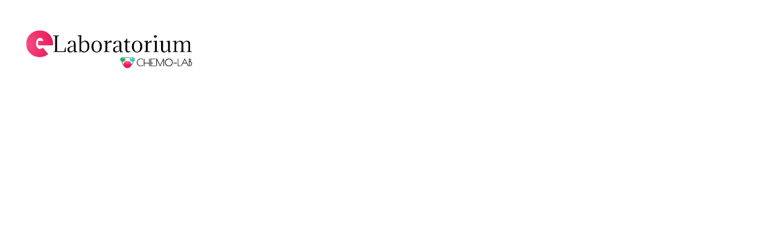

--- FILE ---
content_type: text/html; charset=UTF-8
request_url: https://e-laboratorium.pl/produkt/1916/
body_size: 17331
content:
<!DOCTYPEhtml>
<html lang="pl-PL" dir="ltr"><head>        <meta name="viewport" content="width=device-width, initial-scale=1.0">
        <meta http-equiv="X-UA-Compatible" content="IE=edge" /><meta http-equiv="Content-Type" content="text/html; charset=UTF-8" />
    <link rel="profile" href="http://gmpg.org/xfn/11" />
    <link rel="pingback" href="https://e-laboratorium.pl/xmlrpc.php" /><title>Tygiel porcelanowy niski &#8211; E-laboratorium Chemo-Lab</title>
<link rel='dns-prefetch' href='//s.w.org' />
		<script type="text/javascript">
			window._wpemojiSettings = {"baseUrl":"https:\/\/s.w.org\/images\/core\/emoji\/13.0.1\/72x72\/","ext":".png","svgUrl":"https:\/\/s.w.org\/images\/core\/emoji\/13.0.1\/svg\/","svgExt":".svg","source":{"concatemoji":"https:\/\/e-laboratorium.pl\/wp-includes\/js\/wp-emoji-release.min.js?ver=5.6.16"}};
			!function(e,a,t){var n,r,o,i=a.createElement("canvas"),p=i.getContext&&i.getContext("2d");function s(e,t){var a=String.fromCharCode;p.clearRect(0,0,i.width,i.height),p.fillText(a.apply(this,e),0,0);e=i.toDataURL();return p.clearRect(0,0,i.width,i.height),p.fillText(a.apply(this,t),0,0),e===i.toDataURL()}function c(e){var t=a.createElement("script");t.src=e,t.defer=t.type="text/javascript",a.getElementsByTagName("head")[0].appendChild(t)}for(o=Array("flag","emoji"),t.supports={everything:!0,everythingExceptFlag:!0},r=0;r<o.length;r++)t.supports[o[r]]=function(e){if(!p||!p.fillText)return!1;switch(p.textBaseline="top",p.font="600 32px Arial",e){case"flag":return s([127987,65039,8205,9895,65039],[127987,65039,8203,9895,65039])?!1:!s([55356,56826,55356,56819],[55356,56826,8203,55356,56819])&&!s([55356,57332,56128,56423,56128,56418,56128,56421,56128,56430,56128,56423,56128,56447],[55356,57332,8203,56128,56423,8203,56128,56418,8203,56128,56421,8203,56128,56430,8203,56128,56423,8203,56128,56447]);case"emoji":return!s([55357,56424,8205,55356,57212],[55357,56424,8203,55356,57212])}return!1}(o[r]),t.supports.everything=t.supports.everything&&t.supports[o[r]],"flag"!==o[r]&&(t.supports.everythingExceptFlag=t.supports.everythingExceptFlag&&t.supports[o[r]]);t.supports.everythingExceptFlag=t.supports.everythingExceptFlag&&!t.supports.flag,t.DOMReady=!1,t.readyCallback=function(){t.DOMReady=!0},t.supports.everything||(n=function(){t.readyCallback()},a.addEventListener?(a.addEventListener("DOMContentLoaded",n,!1),e.addEventListener("load",n,!1)):(e.attachEvent("onload",n),a.attachEvent("onreadystatechange",function(){"complete"===a.readyState&&t.readyCallback()})),(n=t.source||{}).concatemoji?c(n.concatemoji):n.wpemoji&&n.twemoji&&(c(n.twemoji),c(n.wpemoji)))}(window,document,window._wpemojiSettings);
		</script>
		<style type="text/css">
img.wp-smiley,
img.emoji {
	display: inline !important;
	border: none !important;
	box-shadow: none !important;
	height: 1em !important;
	width: 1em !important;
	margin: 0 .07em !important;
	vertical-align: -0.1em !important;
	background: none !important;
	padding: 0 !important;
}
</style>
	<link rel='stylesheet' id='wp-block-library-css'  href='https://e-laboratorium.pl/wp-includes/css/dist/block-library/style.min.css?ver=5.6.16' type='text/css' media='all' />
<link rel='stylesheet' id='contact-form-7-css'  href='https://e-laboratorium.pl/wp-content/plugins/contact-form-7/includes/css/styles.css?ver=5.1.6' type='text/css' media='all' />
<link rel='stylesheet' id='wpmenucart-icons-css'  href='https://e-laboratorium.pl/wp-content/plugins/woocommerce-menu-bar-cart/css/wpmenucart-icons.css?ver=2.9.4.1' type='text/css' media='all' />
<link rel='stylesheet' id='wpmenucart-font-css'  href='https://e-laboratorium.pl/wp-content/plugins/woocommerce-menu-bar-cart/css/wpmenucart-font.css?ver=2.9.4.1' type='text/css' media='all' />
<link rel='stylesheet' id='wpmenucart-css'  href='https://e-laboratorium.pl/wp-content/plugins/woocommerce-menu-bar-cart/css/wpmenucart-main.css?ver=2.9.4.1' type='text/css' media='all' />
<link rel='stylesheet' id='woocommerce-layout-css'  href='https://e-laboratorium.pl/wp-content/plugins/woocommerce/assets/css/woocommerce-layout.css?ver=3.5.7' type='text/css' media='all' />
<link rel='stylesheet' id='woocommerce-smallscreen-css'  href='https://e-laboratorium.pl/wp-content/plugins/woocommerce/assets/css/woocommerce-smallscreen.css?ver=3.5.7' type='text/css' media='only screen and (max-width: 768px)' />
<link rel='stylesheet' id='woocommerce-general-css'  href='https://e-laboratorium.pl/wp-content/plugins/woocommerce/assets/css/woocommerce.css?ver=3.5.7' type='text/css' media='all' />
<style id='woocommerce-inline-inline-css' type='text/css'>
.woocommerce form .form-row .required { visibility: visible; }
</style>
<link rel='stylesheet' id='spu-public-css-css'  href='https://e-laboratorium.pl/wp-content/plugins/popups/public/assets/css/public.css?ver=1.9.3.8' type='text/css' media='all' />
<link rel='stylesheet' id='wce_frontend_css-css'  href='//e-laboratorium.pl/wp-content/plugins/woocommerce-catalog-enquiry/assets/frontend/css/frontend.css?ver=3.2.2' type='text/css' media='all' />
<style id='wce_frontend_css-inline-css' type='text/css'>

	            .woo_catalog_enquiry_custom_button_enquiry {
					background: #fbfbfb;
					color: #fbfbfb;
					padding: 10px;
					width: 200px;
					height: 50px;
					line-height: 18px;
					border-radius: 5px;
					border: 1px solid #fbfbfb;
					font-size: 18px;
					margin-top : 0px;
					margin-bottom : 0px;
				
				}
				.woo_catalog_enquiry_custom_button_enquiry:hover {
					background: #fbfbfb;
					color: #fbfbfb;
				}
				#woo_catalog_enquiry_custom_button {
					background: #fbfbfb;
					color: #fbfbfb;
					padding: 5px;
					width: 80px;
					height: 26px;
					line-height: 14px;
					border-radius: 5px;
					border: #fbfbfb;
					font-size: 12px;
					margin-top: 5px;
					margin-bottom: 5px;
					
				}
				#woo_catalog_enquiry_custom_button:hover {
					background: #fbfbfb;
					color: #fbfbfb;
				}
				/* The Modal (background) */
				#woo_catalog .catalog_modal {
				    display: none; /* Hidden by default */
				    position: fixed; /* Stay in place */
				    z-index: 100000; /* Sit on top */
				    /*padding-top: 100px;*/ /* Location of the box */
				    left: 0;
				    top: 0;
				    width: 100%; /* Full width */
				    height: 100%; /* Full height */
				    overflow: auto; /* Enable scroll if needed */
				    background-color: rgb(0,0,0); /* Fallback color */
				    background-color: rgba(0,0,0,0.4); /* Black w/ opacity */
				}
</style>
<link rel='stylesheet' id='ywzm-prettyPhoto-css'  href='//e-laboratorium.pl/wp-content/plugins/woocommerce/assets/css/prettyPhoto.css?ver=5.6.16' type='text/css' media='all' />
<link rel='stylesheet' id='ywzm-magnifier-css'  href='https://e-laboratorium.pl/wp-content/plugins/yith-woocommerce-zoom-magnifier/assets/css/yith_magnifier.css?ver=5.6.16' type='text/css' media='all' />
<link rel='stylesheet' id='ywzm_frontend-css'  href='https://e-laboratorium.pl/wp-content/plugins/yith-woocommerce-zoom-magnifier/assets/css/frontend.css?ver=5.6.16' type='text/css' media='all' />
<link rel='stylesheet' id='font-awesome.min-css'  href='https://e-laboratorium.pl/wp-content/plugins/gantry5/assets/css/font-awesome.min.css?ver=5.6.16' type='text/css' media='all' />
<link rel='stylesheet' id='nucleus-css'  href='https://e-laboratorium.pl/wp-content/plugins/gantry5/engines/nucleus/css-compiled/nucleus.css?ver=5.6.16' type='text/css' media='all' />
<link rel='stylesheet' id='hydrogen_wszystkie_strony-css'  href='https://e-laboratorium.pl/wp-content/themes/g5_hydrogen/custom/css-compiled/hydrogen_wszystkie_strony.css?ver=5.6.16' type='text/css' media='all' />
<link rel='stylesheet' id='wordpress-css'  href='https://e-laboratorium.pl/wp-content/plugins/gantry5/engines/nucleus/css-compiled/wordpress.css?ver=5.6.16' type='text/css' media='all' />
<link rel='stylesheet' id='style-css'  href='https://e-laboratorium.pl/wp-content/themes/g5_hydrogen/style.css?ver=5.6.16' type='text/css' media='all' />
<link rel='stylesheet' id='hydrogen-wordpress_wszystkie_strony-css'  href='https://e-laboratorium.pl/wp-content/themes/g5_hydrogen/custom/css-compiled/hydrogen-wordpress_wszystkie_strony.css?ver=5.6.16' type='text/css' media='all' />
<link rel='stylesheet' id='custom_wszystkie_strony-css'  href='https://e-laboratorium.pl/wp-content/themes/g5_hydrogen/custom/css-compiled/custom_wszystkie_strony.css?ver=5.6.16' type='text/css' media='all' />
<!--n2css--><script type='text/javascript' src='https://e-laboratorium.pl/wp-includes/js/jquery/jquery.min.js?ver=3.5.1' id='jquery-core-js'></script>
<script type='text/javascript' src='https://e-laboratorium.pl/wp-includes/js/jquery/jquery-migrate.min.js?ver=3.3.2' id='jquery-migrate-js'></script>
<script type='text/javascript' id='wpmenucart-ajax-assist-js-extra'>
/* <![CDATA[ */
var wpmenucart_ajax_assist = {"shop_plugin":"woocommerce","always_display":"1"};
/* ]]> */
</script>
<script type='text/javascript' src='https://e-laboratorium.pl/wp-content/plugins/woocommerce-menu-bar-cart/javascript/wpmenucart-ajax-assist.js?ver=2.9.4.1' id='wpmenucart-ajax-assist-js'></script>
<script type='text/javascript' src='https://e-laboratorium.pl/wp-content/plugins/wp_roksprocket/assets/js/mootools.js?ver=5.6.16' id='mootools-js'></script>
<link rel="https://api.w.org/" href="https://e-laboratorium.pl/wp-json/" /><link rel="alternate" type="application/json" href="https://e-laboratorium.pl/wp-json/wp/v2/product/1916" /><link rel="EditURI" type="application/rsd+xml"  href="https://e-laboratorium.pl/xmlrpc.php?rsd" />
<link rel="wlwmanifest" type="application/wlwmanifest+xml" href="https://e-laboratorium.pl/wp-includes/wlwmanifest.xml" /> 
<meta name="generator" content="WordPress 5.6.16" />
<meta name="generator" content="WooCommerce 3.5.7" />
<link rel="canonical" href="https://e-laboratorium.pl/produkt/1916/" />
<link rel='shortlink' href='https://e-laboratorium.pl/?p=1916' />
<link rel="alternate" type="application/json+oembed" href="https://e-laboratorium.pl/wp-json/oembed/1.0/embed?url=https%3A%2F%2Fe-laboratorium.pl%2Fprodukt%2F1916%2F" />
<link rel="alternate" type="text/xml+oembed" href="https://e-laboratorium.pl/wp-json/oembed/1.0/embed?url=https%3A%2F%2Fe-laboratorium.pl%2Fprodukt%2F1916%2F&#038;format=xml" />
	<noscript><style>.woocommerce-product-gallery{ opacity: 1 !important; }</style></noscript>
	<style type="text/css">#g-navigation.g-fixed-element {
                position: fixed;
                width: 100%;
                top: 0;
                left: 0;
                z-index: 1003;
            }
        </style>
    <style type="text/css">.sprocket-readmore span {
    display: none;
}
</style>
    <style type="text/css">.g-animatedblock-item {
 position:relative;
 border-radius:0;
 border:none;
 overflow:hidden
}
.g-animatedblock-item:hover .g-animatedblock-head {
 -webkit-transform:translateY(-100%);
 -moz-transform:translateY(-100%);
 -ms-transform:translateY(-100%);
 -o-transform:translateY(-100%);
 transform:translateY(-100%)
}
.g-animatedblock-item:hover .g-animatedblock-body {
 opacity:1;
 -webkit-transform:translateY(-100%);
 -moz-transform:translateY(-100%);
 -ms-transform:translateY(-100%);
 -o-transform:translateY(-100%);
 transform:translateY(-100%)
}
.g-animatedblock-content {
 position:absolute;
 bottom:0;
 left:0;
 right:0
}
.g-animatedblock-head {
 -webkit-transform:translateY(0);
 -moz-transform:translateY(0);
 -ms-transform:translateY(0);
 -o-transform:translateY(0);
 transform:translateY(0);
 -webkit-transition:all 0.3s;
 -moz-transition:all 0.3s;
 transition:all 0.3s
}
.g-animatedblock-title {
 color:#fff;
 margin:0 0 1rem 0;
 padding:0 1rem;
 font-size:4.5rem;
 line-height:0.9;
 font-family:"montserrat", "Helvetica", "Tahoma", "Geneva", "Arial", sans-serif;
 font-weight:700;
 text-transform:uppercase
}
@media only all and (min-width:60rem) and (max-width:74.938rem) {
 .g-animatedblock-title {
  font-size:3rem;
  line-height:0.85
 }
}
@media only all and (min-width:48rem) and (max-width:59.938rem) {
 .g-animatedblock-title {
  font-size:1.5rem;
  line-height:1.05
 }
}
@media only all and (min-width:30.062rem) and (max-width:47.938rem) {
 .g-animatedblock-title {
  font-size:4.5rem;
  line-height:0.9
 }
}
@media only all and (max-width:30rem) {
 .g-animatedblock-title {
  font-size:2rem;
  line-height:1.15
 }
}
.g-animatedblock-title a {
 color:#fff;
 line-height:0.9
}
.g-animatedblock-body {
 padding:0.5rem 1rem 0.75rem 1rem
}
@media only all and (min-width:48rem) and (max-width:59.938rem) {
 .g-animatedblock-body {
  padding:0.25rem 1rem 0.5rem 1rem
 }
}
.g-animatedblock-body {
 background:#3a7ad9;
 color:#fff;
 position:absolute;
 left:0;
 right:0;
 opacity:0;
 -webkit-transform:translateY(0);
 -moz-transform:translateY(0);
 -ms-transform:translateY(0);
 -o-transform:translateY(0);
 transform:translateY(0);
 -webkit-transition:all 0.3s;
 -moz-transition:all 0.3s;
 transition:all 0.3s
}
.g-animatedblock-body a {
 font-weight:bold;
 color:#fff
}
@media only all and (min-width:60rem) and (max-width:74.938rem) {
 .g-animatedblock-body a {
  font-size:0.9rem
 }
}
@media only all and (min-width:48rem) and (max-width:59.938rem) {
 .g-animatedblock-body a {
  font-size:0.8rem
 }
}
.g-animatedblock-body a:hover {
 color:#18407c
}
.g-animatedblock-desc {
 opacity:0.75;
 margin:0.6rem 0
}
@media only all and (min-width:60rem) and (max-width:74.938rem) {
 .g-animatedblock-desc {
  font-size:0.9rem
 }
}
@media only all and (min-width:48rem) and (max-width:59.938rem) {
 .g-animatedblock-desc {
  font-size:0.8rem
 }
}
.g-animatedblock-tag {
 background:transparent;
 margin:0.5rem 0;
 padding:0 1rem
}
.g-animatedblock-tag span {
 color:#fff;
 background:rgba(0, 0, 0, 0.35);
 border-radius:4px;
 margin:0;
 padding:0 5px;
 font-size:90%;
 font-style:normal;
 font-weight:bold;
 text-transform:uppercase
}
.g-animatedblock-button-container {
 text-align:center;
 margin:3rem auto 1.5rem auto
}
.g-animatedblock-button {
 border:3px solid #484848;
 text-transform:uppercase;
 text-align:center;
 border-radius:30px;
 margin:1rem auto;
 padding:0.5rem 2rem;
 font-size:0.9rem;
 color:inherit
}
.g-animatedblock-button:hover {
 opacity:0.75
}
.g-animatedblock-items {
 display:-webkit-box;
 display:-moz-box;
 display:box;
 display:-webkit-flex;
 display:-moz-flex;
 display:-ms-flexbox;
 display:flex;
 -webkit-flex-flow:row wrap;
 -moz-flex-flow:row wrap;
 flex-flow:row wrap;
 -webkit-box-lines:multiple;
 -moz-box-lines:multiple;
 box-lines:multiple;
 -webkit-flex-wrap:wrap;
 -moz-flex-wrap:wrap;
 -ms-flex-wrap:wrap;
 flex-wrap:wrap
}
.g-animatedblock-items .g-animatedblock-item {
 -webkit-box-flex:1;
 -moz-box-flex:1;
 box-flex:1;
 -webkit-flex:1;
 -moz-flex:1;
 -ms-flex:1;
 flex:1;
 margin-left:2%;
 margin-right:2%
}
.g-animatedblock-items .g-animatedblock-item-wrapper {
 margin-top:6.52%;
 margin-bottom:6.52%;
 position:relative;
 overflow:hidden
}
.g-animatedblock-items.g-2cols,.g-animatedblock-items.g-3cols,.g-animatedblock-items.g-4cols,.g-animatedblock-items.g-5cols {
 margin-left:-2%;
 margin-right:-2%
}
.g-animatedblock-items.g-1cols .g-animatedblock-item {
 width:100%;
 -webkit-flex-basis:100%;
 -moz-flex-basis:100%;
 flex-basis:100%;
 -ms-flex-preferred-size:100%
}
.g-animatedblock-items.g-1cols .g-animatedblock-item:last-child {
 padding-bottom:0;
 margin-bottom:0;
 border-bottom:none
}
.g-animatedblock-items.g-2cols .g-animatedblock-item {
 width:47%;
 -webkit-flex-basis:47%;
 -moz-flex-basis:47%;
 flex-basis:47%;
 -ms-flex-preferred-size:47%
}
.g-animatedblock-items.g-2cols .g-animatedblock-item:nth-child(odd) {
 margin-right:1%
}
.g-animatedblock-items.g-2cols .g-animatedblock-item:nth-child(even) {
 margin-left:1%
}
.g-animatedblock-items.g-3cols .g-animatedblock-item {
 width:30.66667%;
 -webkit-flex-basis:30.66667%;
 -moz-flex-basis:30.66667%;
 flex-basis:30.66667%;
 -ms-flex-preferred-size:30.66667%
}
.g-animatedblock-items.g-3cols .g-animatedblock-item:nth-child(3n-1) {
 margin-left:0;
 margin-right:0
}
.g-animatedblock-items.g-4cols .g-animatedblock-item {
 width:22.5%;
 -webkit-flex-basis:22.5%;
 -moz-flex-basis:22.5%;
 flex-basis:22.5%;
 -ms-flex-preferred-size:22.5%
}
.g-animatedblock-items.g-4cols .g-animatedblock-item:nth-child(4n-2) {
 margin-left:0;
 margin-right:1%
}
.g-animatedblock-items.g-4cols .g-animatedblock-item:nth-child(4n-1) {
 margin-left:1%;
 margin-right:0
}
.g-animatedblock-items.g-5cols .g-animatedblock-item {
 width:17.6%;
 -webkit-flex-basis:17.6%;
 -moz-flex-basis:17.6%;
 flex-basis:17.6%;
 -ms-flex-preferred-size:17.6%
}
.g-animatedblock-items.g-5cols .g-animatedblock-item:nth-child(5n-3) {
 margin-left:0;
 margin-right:1%
}
.g-animatedblock-items.g-5cols .g-animatedblock-item:nth-child(5n-2) {
 margin-left:1%;
 margin-right:1%
}
.g-animatedblock-items.g-5cols .g-animatedblock-item:nth-child(5n-1) {
 margin-left:1%;
 margin-right:0
}
@media only all and (max-width:47.938rem) {
 .g-animatedblock-items[class*="cols"] .g-animatedblock-item {
  width:96%;
  -webkit-flex-basis:96%;
  -moz-flex-basis:96%;
  flex-basis:96%;
  -ms-flex-preferred-size:96%;
  margin-left:2% !important;
  margin-right:2% !important
 }
}</style>
    <style type="text/css">.stopkakategorie {
     padding-top:25px;
}</style>
    <style type="text/css">.social {
    margin-left: 21px;
    margin-top: 30px;
    color: #fff;
    font-size: 2rem;
}
</style>
    <style type="text/css">.sprocket-strips-container {
    list-style: none !important;
    overflow: hidden;
    padding: 0;
    margin: 0%;
    width: 100%;
}


.sprocket-strips-container > li {
    float: left;
    margin: 0px;
}


.sprocket-strips .cols-6 > li {
    width: 16.6667%;
}


.sprocket-strips-item {
    background-size: cover;
    border-radius: 0px;
}

#g-feature .sprocket-strips ul li a {
    display: block;
    position: relative;
    overflow: hidden;
    color: #fff;
    font-size: 1.3rem;
    top: 290px;
    background-color: #1ab3bde6;
    padding: 5px 20px 10px 10px;
    height: 70px;
    align-content: center;
    text-align: center;
}




.sprocket-strips-container {
    list-style: none !important;
    overflow: hidden;
    padding: 0;
    margin: 0%;
    width: 100%;
    border-top: 5px solid #ec306b;
}

.sprocket-strips-content .readon {
    margin-top: 50px;
    display: none;
    font-size: 0px;
}
.sprocket-strips-item {
    height: 400px;
    margin: 0;
    padding: 0;
    border-radius: 0;
}
</style>
    <style type="text/css">.linia h3, strong {
    color: #000;
    font-size: 22px;
    font-weight: 100;
}

.linia {
     top:-20px;
}

h4, h5 {
    font-family: "Domine";
    font-weight: 500;
    color: #1ab3bd;
}
</style>
    <style type="text/css">.sprocket-strips .sprocket-strips-image-container:hover .sprocket-strips-image {
    opacity: 0.25;
    -webkit-transform: scale(1.15);
    -moz-transform: scale(1.15);
    -ms-transform: scale(1.15);
    -o-transform: scale(1.15);
    transform: scale(1.15);
}
</style>
    <style type="text/css">#g-feature ul li a {
    display: block;
    position: relative;
    overflow: hidden;
    color: #000;
    font-size: 20px;
}
.sprocket-mosaic .sprocket-readmore {
    margin: 0px auto !important;
}
</style>
    <style type="text/css">.sample-content {
    text-align: left;
}
</style>
    <style type="text/css">.box2.moduletable, .box2.widget, .box2.g-outer-box, .box2 > .g-content {
    background: #f3f3f3;
}
</style>
    <style type="text/css">.sprocket-quotes-image {
    max-width: 25%;
    border-radius: 100%;
    margin: 0 1em 0 0;
        margin-bottom: 0px;
    float: none;
    margin-bottom: 20px;
}
</style>
    <style type="text/css">.gantry-logo img {
    width: 300px;
    padding-top: 25px;
    margin-left: -22px;
}</style>
    <style type="text/css">.fa-3x {
    font-size: none;
}
</style>
    <style type="text/css">.fa-3x {
    font-size: 3rem;
}
.g-main-nav .g-toplevel > li.active:not(.g-menu-item-type-particle):not(.g-menu-item-type-module) {
    background: #f7f6f7;
}
#g-navigation .g-main-nav .g-toplevel > li.active:not(.g-menu-item-type-particle):not(.g-menu-item-type-module) {
    background: #f7f6f7;
}
</style>
    <style type="text/css">.woocommerce .woocommerce-breadcrumb {
    margin: 0 0 1em;
        margin-top: 0px;
    padding: 10px;
    font-size: .92em;
    color: #777;
    background-color: #f7f6f7;
}

.woocommerce div.product div.images img {
    display: block;
    width: auto;
    height: auto;
    box-shadow: none;
}</style>
    <style type="text/css">.woocommerce div.product .woocommerce-tabs ul.tabs li {
    border: 1px solid #ccc;
        border-bottom-color: rgb(204, 204, 204);
    background-color: #f7f6f7;
    display: inline-block;
    position: relative;
    z-index: 0;
    border-radius: 0px;
    margin: 0 -5px;
    padding: 0 1em;
}

.woocommerce div.product .woocommerce-tabs ul.tabs li a {
    display: inline-block;
    padding: .5em 0;
    font-weight: 700;
    color: #1ab3bd;
    text-decoration: none;
}

.woocommerce div.product .woocommerce-tabs ul.tabs {
    list-style: none;
    padding: 0 0 0 5px;
    margin: 0 0 1.618em;
    overflow: hidden;
    position: relative;
}
</style>
    <style type="text/css">.leftmenu a {
 position: relative;
 display: block;
 text-decoration:none;
 padding:4px 10px 4px 10px;
 border-left:4px solid #fab92f;
 margin:5px 0 5px 5px
}
.leftmenu a:hover {
    text-decoration: none;
    padding: 4px 10px 4px 10px;
    border-left: 12px solid #ec2e69;
    margin: 5px 0 5px 5px color: #ddd;
    -moz-transition: linear 250ms all;
    -o-transition: linear 250ms all;
    -webkit-transition: linear 250ms all;
    transition: linear 250ms all;
}
.leftmenu a:active {
    text-decoration: none;
    padding: 4px 10px 4px 10px;
    border-left: 12px solid #ec2e69;
    margin: 5px 0 5px 5px color: #ddd;
    -moz-transition: linear 250ms all;
    -o-transition: linear 250ms all;
    -webkit-transition: linear 250ms all;
    transition: linear 250ms all;
}



.leftmenu .g-content {
 margin:0;
 padding:0;
}
.leftmenu .g-menu-item-container {
 display:block;
 position:relative;
}
.leftmenu a {
 color:#5d5d5d;
}
.leftmenu a:hover {
 color:#1AB3BD;
}

.leftmenu active:not(.g-menu-item-type-particle):not(.g-menu-item-type-module) {
    background: #fff;
}
.leftmenu active:not(.g-menu-item-type-particle):not(.g-menu-item-type-module) > .g-menu-item-container {
    color: #030303;
    border-left: 13px solid #1ab3bd;
}

</style>
    <style type="text/css">table {
    border: 0px solid #eaeaea;
}
td {
    padding: 0.5rem;
    border: 0px solid #eaeaea;
}
tr, td, th {
    vertical-align: top;
}


button, input[type="submit"] {
    cursor: pointer;
    user-select: none;
    vertical-align: middle;
    white-space: nowrap;
    background-color: #1ab3bd;
    color: #fff;
    padding: 10px 30px 10px 30px;
}</style>
    <style type="text/css">.wpcf7 input[type="text"],
.wpcf7 input[type="email"],
.wpcf7 textarea,
.wpcf7 input[type="tel"]
{
    background-color: #F7F6F7;
    color: #000;
    width: 100%;
    padding: 20px 0px 20px 15px;
}

.wpcf7 textarea {
   height: 158px;
}

.wpcf7 {
   margin-top: -150px;
}</style>
    <style type="text/css">textarea, select[multiple="multiple"], input[type="color"], input[type="date"], input[type="datetime"], input[type="datetime-local"], input[type="email"], input[type="month"], input[type="number"], input[type="password"], input[type="search"], input[type="tel"], input[type="text"], input[type="time"], input[type="url"], input[type="week"], input:not([type]) {
    border-radius: 0px;
}
</style>
    <style type="text/css">.woocommerce div.product .woocommerce-tabs table {
 border-collapse:collapse;
 width:100%
}

.woocommerce div.product .woocommerce-tabs th,td {
 text-align:left;
 padding:8px
}
.woocommerce div.product .woocommerce-tabs tr:first-child {background-color: #FAB92F;color: #fff; }
.woocommerce div.product .woocommerce-tabs tr:nth-child(2n+3) {background: #F7F6F7}
.woocommerce div.product .woocommerce-tabs tr:nth-child(2n) {
 background-color:#fff
}

td {
    border: 1px solid #eaeaea;
}
</style>
    <style type="text/css">.woocommerce tr:first-child {background-color: #fff; color: #000; }</style>
    <style type="text/css">.szukaj button {
   cursor: pointer;
    user-select: none;
    vertical-align: middle;
    white-space: nowrap;
    border: inherit;
    background: none;
    border: none;
    position: absolute;
    width: 35px !important;
    height: 35px;
    text-shadow: none;
    box-shadow: none;
    padding: 0;
    text-transform: none;
    font-size: 0 !important;
    line-height: 0;
    margin: 0;
    -webkit-border-radius: 0;
    -moz-border-radius: 0;
    border-radius: 0;
    -webkit-border-radius: 0;
    -moz-border-radius: 0;
    border-radius: 0;
    background: url(/wp-content/uploads/2017/08/search.png) center center no-repeat;
    -webkit-transition: all 0.25s;
    -moz-transition: all 0.25s;
    -o-transition: all 0.25s;
    transition: all 0.25s;
    -webkit-transition: all 0.25s;
    -moz-transition: all 0.25s;
    -o-transition: all 0.25s;
    transition: all 0.25s;
}</style>
    <style type="text/css">#woo_catalog .modal-content .modal-body {
    padding: 2px 16px;
    max-height: 640px;
    overflow: auto;
    line-height: 10px;
    font-size: 16px;
}

#woo_catalog .modal-content .modal-header {
    padding: 9px 15px;
    border-bottom: 1px solid #eee;
    background-color: #1AB3BD;
}
#woo_catalog .modal-content .modal-header h2 {
    font-family: "Tahoma";
    font-weight: 500;
    color: #fff;
}</style>
    <style type="text/css">.entry-author-link,
.entry-permalink,
.entry-date,
.entry-meta {
display: none;
}</style>
    <style type="text/css">#g-subfeature {
    padding: 1.5rem 0;
    background: #2f3f57;
    color: #c3c3c3;
    border-top: 6px solid #fab92f;
    border-bottom: 0px solid rgba(0, 0, 0, .05);
}

#g-footer {
    background: #2f3f57;
    color: #666;
    border-top: 0px solid #fab92f;
}

#g-subfeature h4, h5 {
    font-family: "Domine";
    font-weight: 500;
    color: #1ab3bd;
    font-size: 28px;
}</style>
    <style type="text/css">#g-page-surround {
    box-shadow: 0 0 15px rgba(0, 0, 0, 0.01);
}</style>
		<style type="text/css" id="wp-custom-css">
			/*
Tutaj możesz dodać własny CSS.

Naciśnij ikonkę pomocy, żeby dowiedzieć się więcej.
*/

/ Wyswietlanie 9 produktow na strone
add_filter( 'loop_shop_per_page', create_function( '$cols', 'return 9;' ), 20 );		</style>
		<!--[if (gte IE 8)&(lte IE 9)]>
        <script type="text/javascript" src="https://e-laboratorium.pl/wp-content/plugins/gantry5/assets/js/html5shiv-printshiv.min.js"></script>
        <link rel="stylesheet" href="https://e-laboratorium.pl/wp-content/plugins/gantry5/engines/nucleus/css/nucleus-ie9.css" type="text/css"/>
        <script type="text/javascript" src="https://e-laboratorium.pl/wp-content/plugins/gantry5/assets/js/matchmedia.polyfill.js"></script>
        <![endif]--><style>
@import url('https://fonts.googleapis.com/css?family=Roboto:400,500,700&subset=latin-ext');
</style> 
<link rel="stylesheet" href="https://fonts.googleapis.com/css?family=PT+Sans:400%7C&amp;subset=latin" type="text/css" /><link rel="stylesheet" href="https://e-laboratorium.pl/wp-content/cache/css/static/ead2944e91c9c53592ac2ed75045f609.css" type="text/css" /><script type="text/javascript">
(function (w, d, u) {
    if(w.njQuery === u){
        w.bindNextendQ = [];
    
        function pushToReady(x) {
            w.bindNextendQ.push([alias.handler,"ready", x]);
        }
        
        function pushToLoad(x) {
            w.bindNextendQ.push([alias.handler,"load", x]);
        }

        var alias = {
            handler: w,
            ready: pushToReady,
            load: pushToLoad
        }

        w.njQuery = function (handler) {
            alias.handler = handler;
            return alias;
        }
    }
})(window, document);
              </script><script type="application/ld+json">{
"@context": "http://schema.org",
"@type": "Organization",
"address": {
"@type": "PostalAddress",
"addressLocality": "Ruda Śląska",
"streetAddress": "Karola Goduli 36",
"postalCode": "41-700",
"addressRegion": "śląskie"
},
"name": "Chemo-Lab P.H.U.",
"email": "biuro@chemo-lab.com.pl",
"telephone": "668981982",
"vatID": "6412423724",
"image":"https://www.e-laboratorium.pl/wp-content/themes/g5_hydrogen/custom/images/logolaborat
orium.jpg"
}</script></head>
<body class="gantry g-offcanvas-left g-2column-left2 g-style-preset2 product-template-default single single-product postid-1916 site outline-wszystkie_strony dir-ltr woocommerce woocommerce-page woocommerce-no-js"><div id="g-offcanvas" data-g-offcanvas-swipe="1" data-g-offcanvas-css3="1">        <divclass="g-grid">        <divclass="g-block size-100"><div id="mobile-menu-6682-particle" class="g-content g-particle">            <div id="g-mobilemenu-container" data-g-menu-breakpoint="48rem"></div>
            </div>
        </div></div></div>
        <div id="g-page-surround"><div class="g-offcanvas-hide g-offcanvas-toggle" role="navigation" data-offcanvas-toggle aria-controls="g-offcanvas" aria-expanded="false"><i class="fa fa-fw fa-bars"></i></div><header id="g-header">        <div class="g-container">        <divclass="g-grid">        <divclass="g-block size-45"><div id="logo-6269-particle" class="g-content g-particle">            <a href="https://e-laboratorium.pl" target="_self"  aria-label="E-Laboratorium" rel="home" class="gantry-logo">
                        <img src="https://www.e-laboratorium.pl/wp-content/themes/g5_hydrogen/custom/images/logolaboratorium.jpg"  alt="E-Laboratorium" />
            </a>
            </div>
        </div>        <divclass="g-block size-40 align-right hmenu"><div id="menu-3691-particle" class="g-content g-particle"><nav class="g-main-nav" data-g-hover-expand="true">
        <ul class="g-toplevel">        
        <li class="g-menu-item g-menu-item-type-post_type g-menu-item-236 g-standard menu-item menu-item-type-post_type menu-item-object-page menu-item-236"><a class="g-menu-item-container" href="https://e-laboratorium.pl/about/">                    <span class="g-menu-item-content">        <span class="g-menu-item-title">O Nas</span>
                    </span></a>        </li>        
        <li class="g-menu-item g-menu-item-type-post_type g-menu-item-237 g-standard menu-item menu-item-type-post_type menu-item-object-page menu-item-237"><a class="g-menu-item-container" href="https://e-laboratorium.pl/contact/">                    <span class="g-menu-item-content">        <span class="g-menu-item-title">Kontakt</span>
                    </span></a>        </li>        
        <li class="g-menu-item g-menu-item-type-post_type g-menu-item-235 g-standard menu-item menu-item-type-post_type menu-item-object-page menu-item-235"><a class="g-menu-item-container" href="https://e-laboratorium.pl/moje-konto/">                    <span class="g-menu-item-content">        <span class="g-menu-item-title">zaloguj się</span>
                    </span></a>        </li>
        </ul>
    </nav></div>
        </div>        <divclass="g-block size-15 align-right koszyk visible-desktop"><div class="g-content"><div id="custom_html--2" class="widget_text widget widget_custom_html"><div class="textwidget custom-html-widget"><p style="text-align: left;"><code><a href="https://e-laboratorium.pl/sklep/"><i class="fa fa-shopping-cart"></i>  (0)</a></code></p></div></div>
        </div>
        </div></div></div>
    </header><section id="g-navigation">        <div class="g-container">        <divclass="g-grid">        <divclass="g-block size-68 align-left visible-desktop"><div id="menu-7773-particle" class="g-content g-particle"><nav class="g-main-nav" data-g-hover-expand="true">
        <ul class="g-toplevel">        
        <li class="g-menu-item g-menu-item-type-taxonomy g-menu-item-159 g-parent g-fullwidthg-menu-item-link-parent menu-item menu-item-type-taxonomy menu-item-object-product_cat menu-item-159 menu-item-has-children"><a class="g-menu-item-container" href="https://e-laboratorium.pl/kategoria-produktu/oferta/szklo-laboratoryjne/">                    <span class="g-menu-item-content">        <span class="g-menu-item-title">Oferta</span>
                    </span><span class="g-menu-parent-indicator" data-g-menuparent=""></span></a>        <ul class="g-dropdown g-inactiveg-fade">
            <li class="g-dropdown-column">    <div class="g-grid">        <div class="g-blocksize-100">
            <ul class="g-sublevel">
                <li class="g-level-1 g-go-back">
                    <a class="g-menu-item-container" href="#" data-g-menuparent=""><span>Back</span></a>
                </li>        
        <li class="g-menu-item g-menu-item-type-custom g-menu-item-1804 menu-item menu-item-type-custom menu-item-object-custom menu-item-1804"><a class="g-menu-item-container" href="/kategoria-produktu/oferta/szklo-laboratoryjne/">                    <span class="g-menu-item-content">        <span class="g-menu-item-title">Szkło laboratoryjne</span>
                    </span></a>        </li>        
        <li class="g-menu-item g-menu-item-type-taxonomy g-menu-item-1912 menu-item menu-item-type-taxonomy menu-item-object-product_cat current-product-ancestor menu-item-1912"><a class="g-menu-item-container" href="https://e-laboratorium.pl/kategoria-produktu/oferta/porcelana-laboratoryjna/">                    <span class="g-menu-item-content">        <span class="g-menu-item-title">Porcelana Laboratoryjna</span>
                    </span></a>        </li>        
        <li class="g-menu-item g-menu-item-type-custom g-menu-item-1803 menu-item menu-item-type-custom menu-item-object-custom menu-item-1803"><a class="g-menu-item-container" href="/kategoria-produktu/oferta/plastiki-laboratoryjne/">                    <span class="g-menu-item-content">        <span class="g-menu-item-title">Plastiki laboratoryjne</span>
                    </span></a>        </li>        
        <li class="g-menu-item g-menu-item-type-post_type g-menu-item-1820 menu-item menu-item-type-post_type menu-item-object-page menu-item-1820"><a class="g-menu-item-container" href="https://e-laboratorium.pl/materialy-filtracyjne/">                    <span class="g-menu-item-content">        <span class="g-menu-item-title">Materiały filtracyjne</span>
                    </span></a>        </li>        
        <li class="g-menu-item g-menu-item-type-post_type g-menu-item-1779 menu-item menu-item-type-post_type menu-item-object-page menu-item-1779"><a class="g-menu-item-container" href="https://e-laboratorium.pl/odczynniki-chemiczne/">                    <span class="g-menu-item-content">        <span class="g-menu-item-title">Odczynniki chemiczne</span>
                    </span></a>        </li>        
        <li class="g-menu-item g-menu-item-type-post_type g-menu-item-1830 menu-item menu-item-type-post_type menu-item-object-product menu-item-1830"><a class="g-menu-item-container" href="https://e-laboratorium.pl/produkt/apiezon-smary-prozniowe/">                    <span class="g-menu-item-content">        <span class="g-menu-item-title">Apiezon Smary próżniowe</span>
                    </span></a>        </li>
            </ul>
        </div>    </div>
            </li>
        </ul>        </li>        
        <li class="g-menu-item g-menu-item-type-taxonomy g-menu-item-238 g-standard menu-item menu-item-type-taxonomy menu-item-object-category menu-item-238"><a class="g-menu-item-container" href="https://e-laboratorium.pl/category/aktualnosci/">                    <span class="g-menu-item-content">        <span class="g-menu-item-title">Aktualności</span>
                    </span></a>        </li>        
        <li class="g-menu-item g-menu-item-type-taxonomy g-menu-item-239 g-standard menu-item menu-item-type-taxonomy menu-item-object-category menu-item-239"><a class="g-menu-item-container" href="https://e-laboratorium.pl/category/cennik/">                    <span class="g-menu-item-content">        <span class="g-menu-item-title">Cennik</span>
                    </span></a>        </li>
        </ul>
    </nav></div>
        </div>        <divclass="g-block size-32 szukaj"><div class="g-content"><div id="woocommerce_product_search--3" class="widget woocommerce widget_product_search"><form role="search" method="get" class="woocommerce-product-search" action="https://e-laboratorium.pl/">
	<label class="screen-reader-text" for="woocommerce-product-search-field-0">Szukaj:</label>
	<input type="search" id="woocommerce-product-search-field-0" class="search-field" placeholder="Szukaj produktów&hellip;" value="" name="s" />
	<button type="submit" value="Szukaj">Szukaj</button>
	<input type="hidden" name="post_type" value="product" />
</form>
</div>
        </div>
        </div></div></div>
    </section>    <section id="g-container-main" class="g-wrapper">        <div class="g-container">        <divclass="g-grid">        <divclass="g-block size-23"><aside id="g-sidebar">        <divclass="g-grid">        <divclass="g-block size-100 leftmenu"><div class="g-content"><div id="nextendaccordionmenuwidget-2" class="widget NextendAccordionMenuWidget"><nav><div id="nextend-accordion-menu-nextendaccordionmenuwidget-2" class="">
  <div class="nextend-accordion-menu-inner ">
        <div class="nextend-accordion-menu-inner-container">
    <dl class="level1 ">
  <dt class="level1 nextend-nav-73 parent opened  opened forceopened first" data-menuid="73">
    <span class="outer">
      <span class="inner">
        <a><span>Porcelana Laboratoryjna</span></a>      </span>
    </span>
  </dt>
  <dd class="level1 nextend-nav-73 parent opened  opened forceopened first">
  <dl class="level2 ">
  <dt class="level2 nextend-nav-76 notparent   first" data-menuid="76">
    <span class="outer">
      <span class="inner">
        <a href="https://e-laboratorium.pl/kategoria-produktu/oferta/porcelana-laboratoryjna/mozdzierze-porcelanowe/"><span>Moździerze porcelanowe</span></a>      </span>
    </span>
  </dt>
  <dd class="level2 nextend-nav-76 notparent   first">
  </dd>  <dt class="level2 nextend-nav-74 notparent opened " data-menuid="74">
    <span class="outer">
      <span class="inner">
        <a href="https://e-laboratorium.pl/kategoria-produktu/oferta/porcelana-laboratoryjna/tygle-porcelanowe/"><span>Tygle Porcelanowe</span></a>      </span>
    </span>
  </dt>
  <dd class="level2 nextend-nav-74 notparent opened ">
  </dd>  <dt class="level2 nextend-nav-75 notparent   last" data-menuid="75">
    <span class="outer">
      <span class="inner">
        <a href="https://e-laboratorium.pl/kategoria-produktu/oferta/porcelana-laboratoryjna/zlewki-porcelanowe/"><span>Zlewki Porcelanowe</span></a>      </span>
    </span>
  </dt>
  <dd class="level2 nextend-nav-75 notparent   last">
  </dd></dl></dd>  <dt class="level1 nextend-nav-23 parent opened  opened forceopened" data-menuid="23">
    <span class="outer">
      <span class="inner">
        <a><span>Szkło laboratoryjne</span></a>      </span>
    </span>
  </dt>
  <dd class="level1 nextend-nav-23 parent opened  opened forceopened">
  <dl class="level2 ">
  <dt class="level2 nextend-nav-61 parent   first" data-menuid="61">
    <span class="outer">
      <span class="inner">
        <a><span>Butelki laboratoryjne</span></a>      </span>
    </span>
  </dt>
  <dd class="level2 nextend-nav-61 parent   first">
  <dl class="level3 ">
  <dt class="level3 nextend-nav-62 notparent   first" data-menuid="62">
    <span class="outer">
      <span class="inner">
        <a href="https://e-laboratorium.pl/kategoria-produktu/oferta/szklo-laboratoryjne/butelki-laboratoryjne/butelki-z-nakretka/"><span>Butelki z nakrętką</span></a>      </span>
    </span>
  </dt>
  <dd class="level3 nextend-nav-62 notparent   first">
  </dd>  <dt class="level3 nextend-nav-63 notparent   last" data-menuid="63">
    <span class="outer">
      <span class="inner">
        <a href="https://e-laboratorium.pl/kategoria-produktu/oferta/szklo-laboratoryjne/butelki-laboratoryjne/butelki-ze-szlifem-i-korkiem/"><span>Butelki ze szlifem i korkiem</span></a>      </span>
    </span>
  </dt>
  <dd class="level3 nextend-nav-63 notparent   last">
  </dd></dl></dd>  <dt class="level2 nextend-nav-55 parent  " data-menuid="55">
    <span class="outer">
      <span class="inner">
        <a><span>Filtracja</span></a>      </span>
    </span>
  </dt>
  <dd class="level2 nextend-nav-55 parent  ">
  <dl class="level3 ">
  <dt class="level3 nextend-nav-56 notparent   first" data-menuid="56">
    <span class="outer">
      <span class="inner">
        <a href="https://e-laboratorium.pl/kategoria-produktu/oferta/szklo-laboratoryjne/filtracja/lejki/"><span>Lejki</span></a>      </span>
    </span>
  </dt>
  <dd class="level3 nextend-nav-56 notparent   first">
  </dd>  <dt class="level3 nextend-nav-57 notparent   last" data-menuid="57">
    <span class="outer">
      <span class="inner">
        <a href="https://e-laboratorium.pl/kategoria-produktu/oferta/szklo-laboratoryjne/filtracja/zestawy-filtracyjne/"><span>Zestawy filtracyjne</span></a>      </span>
    </span>
  </dt>
  <dd class="level3 nextend-nav-57 notparent   last">
  </dd></dl></dd>  <dt class="level2 nextend-nav-24 parent  " data-menuid="24">
    <span class="outer">
      <span class="inner">
        <a><span>Kolby laboratoryjne</span></a>      </span>
    </span>
  </dt>
  <dd class="level2 nextend-nav-24 parent  ">
  <dl class="level3 ">
  <dt class="level3 nextend-nav-49 notparent   first" data-menuid="49">
    <span class="outer">
      <span class="inner">
        <a href="https://e-laboratorium.pl/kategoria-produktu/oferta/szklo-laboratoryjne/kolby-laboratoryjne/kolby-erlenmeyera/"><span>Kolby Erlenmeyera</span></a>      </span>
    </span>
  </dt>
  <dd class="level3 nextend-nav-49 notparent   first">
  </dd>  <dt class="level3 nextend-nav-50 notparent  " data-menuid="50">
    <span class="outer">
      <span class="inner">
        <a href="https://e-laboratorium.pl/kategoria-produktu/oferta/szklo-laboratoryjne/kolby-laboratoryjne/kolby-okraglodenne/"><span>Kolby okrągłodenne</span></a>      </span>
    </span>
  </dt>
  <dd class="level3 nextend-nav-50 notparent  ">
  </dd>  <dt class="level3 nextend-nav-51 notparent  " data-menuid="51">
    <span class="outer">
      <span class="inner">
        <a href="https://e-laboratorium.pl/kategoria-produktu/oferta/szklo-laboratoryjne/kolby-laboratoryjne/kolby-plaskodenne/"><span>Kolby płaskodenne</span></a>      </span>
    </span>
  </dt>
  <dd class="level3 nextend-nav-51 notparent  ">
  </dd>  <dt class="level3 nextend-nav-52 notparent   last" data-menuid="52">
    <span class="outer">
      <span class="inner">
        <a href="https://e-laboratorium.pl/kategoria-produktu/oferta/szklo-laboratoryjne/kolby-laboratoryjne/kolby-rozne/"><span>Kolby różne</span></a>      </span>
    </span>
  </dt>
  <dd class="level3 nextend-nav-52 notparent   last">
  </dd></dl></dd>  <dt class="level2 nextend-nav-27 parent  " data-menuid="27">
    <span class="outer">
      <span class="inner">
        <a><span>Rozdzielacze laboratoryjne i wkraplacze</span></a>      </span>
    </span>
  </dt>
  <dd class="level2 nextend-nav-27 parent  ">
  <dl class="level3 ">
  <dt class="level3 nextend-nav-59 notparent   first" data-menuid="59">
    <span class="outer">
      <span class="inner">
        <a href="https://e-laboratorium.pl/kategoria-produktu/oferta/szklo-laboratoryjne/rozdzielacze-laboratoryjne-i-wkraplacze/rozdzielacze-laboratoryjne/"><span>Rozdzielacze laboratoryjne</span></a>      </span>
    </span>
  </dt>
  <dd class="level3 nextend-nav-59 notparent   first">
  </dd>  <dt class="level3 nextend-nav-60 notparent   last" data-menuid="60">
    <span class="outer">
      <span class="inner">
        <a href="https://e-laboratorium.pl/kategoria-produktu/oferta/szklo-laboratoryjne/rozdzielacze-laboratoryjne-i-wkraplacze/wkraplacze-laboratoryjne/"><span>Wkraplacze laboratoryjne</span></a>      </span>
    </span>
  </dt>
  <dd class="level3 nextend-nav-60 notparent   last">
  </dd></dl></dd>  <dt class="level2 nextend-nav-26 parent  " data-menuid="26">
    <span class="outer">
      <span class="inner">
        <a><span>Szkło Miarowe</span></a>      </span>
    </span>
  </dt>
  <dd class="level2 nextend-nav-26 parent  ">
  <dl class="level3 ">
  <dt class="level3 nextend-nav-40 notparent   first" data-menuid="40">
    <span class="outer">
      <span class="inner">
        <a href="https://e-laboratorium.pl/kategoria-produktu/oferta/szklo-laboratoryjne/szklo-miarowe/biurety/"><span>Biurety</span></a>      </span>
    </span>
  </dt>
  <dd class="level3 nextend-nav-40 notparent   first">
  </dd>  <dt class="level3 nextend-nav-41 parent  " data-menuid="41">
    <span class="outer">
      <span class="inner">
        <a><span>Cylindry Miarowe</span></a>      </span>
    </span>
  </dt>
  <dd class="level3 nextend-nav-41 parent  ">
  <dl class="level4 ">
  <dt class="level4 nextend-nav-42 notparent   first" data-menuid="42">
    <span class="outer">
      <span class="inner">
        <a href="https://e-laboratorium.pl/kategoria-produktu/oferta/szklo-laboratoryjne/szklo-miarowe/cylindry-miarowe/klasa-a/"><span>Klasa A</span></a>      </span>
    </span>
  </dt>
  <dd class="level4 nextend-nav-42 notparent   first">
  </dd>  <dt class="level4 nextend-nav-43 notparent   last" data-menuid="43">
    <span class="outer">
      <span class="inner">
        <a href="https://e-laboratorium.pl/kategoria-produktu/oferta/szklo-laboratoryjne/szklo-miarowe/cylindry-miarowe/klasa-b/"><span>Klasa B</span></a>      </span>
    </span>
  </dt>
  <dd class="level4 nextend-nav-43 notparent   last">
  </dd></dl></dd>  <dt class="level3 nextend-nav-44 parent  " data-menuid="44">
    <span class="outer">
      <span class="inner">
        <a><span>Kolby Miarowe</span></a>      </span>
    </span>
  </dt>
  <dd class="level3 nextend-nav-44 parent  ">
  <dl class="level4 ">
  <dt class="level4 nextend-nav-45 notparent   first" data-menuid="45">
    <span class="outer">
      <span class="inner">
        <a href="https://e-laboratorium.pl/kategoria-produktu/oferta/szklo-laboratoryjne/szklo-miarowe/kolby-miarowe/klasa-a-kolby-miarowe/"><span>Klasa A</span></a>      </span>
    </span>
  </dt>
  <dd class="level4 nextend-nav-45 notparent   first">
  </dd>  <dt class="level4 nextend-nav-46 notparent   last" data-menuid="46">
    <span class="outer">
      <span class="inner">
        <a href="https://e-laboratorium.pl/kategoria-produktu/oferta/szklo-laboratoryjne/szklo-miarowe/kolby-miarowe/klasa-b-kolby-miarowe/"><span>Klasa B</span></a>      </span>
    </span>
  </dt>
  <dd class="level4 nextend-nav-46 notparent   last">
  </dd></dl></dd>  <dt class="level3 nextend-nav-47 notparent  " data-menuid="47">
    <span class="outer">
      <span class="inner">
        <a href="https://e-laboratorium.pl/kategoria-produktu/oferta/szklo-laboratoryjne/szklo-miarowe/pipety-miarowe/"><span>Pipety miarowe</span></a>      </span>
    </span>
  </dt>
  <dd class="level3 nextend-nav-47 notparent  ">
  </dd>  <dt class="level3 nextend-nav-54 notparent   last" data-menuid="54">
    <span class="outer">
      <span class="inner">
        <a href="https://e-laboratorium.pl/kategoria-produktu/oferta/szklo-laboratoryjne/szklo-miarowe/pozostale-szklo-miarowe/"><span>Pozostałe szkło miarowe</span></a>      </span>
    </span>
  </dt>
  <dd class="level3 nextend-nav-54 notparent   last">
  </dd></dl></dd>  <dt class="level2 nextend-nav-53 notparent  " data-menuid="53">
    <span class="outer">
      <span class="inner">
        <a href="https://e-laboratorium.pl/kategoria-produktu/oferta/szklo-laboratoryjne/zlewki-laboratoryjne/"><span>Zlewki laboratoryjne</span></a>      </span>
    </span>
  </dt>
  <dd class="level2 nextend-nav-53 notparent  ">
  </dd>  <dt class="level2 nextend-nav-29 notparent  " data-menuid="29">
    <span class="outer">
      <span class="inner">
        <a href="https://e-laboratorium.pl/kategoria-produktu/oferta/szklo-laboratoryjne/pozostale-szklo-laboratoryjne/"><span>Pozostałe szkło laboratoryjne</span></a>      </span>
    </span>
  </dt>
  <dd class="level2 nextend-nav-29 notparent  ">
  </dd>  <dt class="level2 nextend-nav-58 notparent   last" data-menuid="58">
    <span class="outer">
      <span class="inner">
        <a href="https://e-laboratorium.pl/kategoria-produktu/oferta/szklo-laboratoryjne/chlodnice-laboratoryjne-i-aparatura/"><span>Chłodnice Laboratoryjne i Aparatura</span></a>      </span>
    </span>
  </dt>
  <dd class="level2 nextend-nav-58 notparent   last">
  </dd></dl></dd>  <dt class="level1 nextend-nav-64 parent opened  opened forceopened last" data-menuid="64">
    <span class="outer">
      <span class="inner">
        <a><span>Plastiki laboratoryjne</span></a>      </span>
    </span>
  </dt>
  <dd class="level1 nextend-nav-64 parent opened  opened forceopened last">
  <dl class="level2 ">
  <dt class="level2 nextend-nav-65 notparent   first" data-menuid="65">
    <span class="outer">
      <span class="inner">
        <a href="https://e-laboratorium.pl/kategoria-produktu/oferta/plastiki-laboratoryjne/butelki/"><span>Butelki</span></a>      </span>
    </span>
  </dt>
  <dd class="level2 nextend-nav-65 notparent   first">
  </dd>  <dt class="level2 nextend-nav-66 notparent  " data-menuid="66">
    <span class="outer">
      <span class="inner">
        <a href="https://e-laboratorium.pl/kategoria-produktu/oferta/plastiki-laboratoryjne/cylindry/"><span>Cylindry</span></a>      </span>
    </span>
  </dt>
  <dd class="level2 nextend-nav-66 notparent  ">
  </dd>  <dt class="level2 nextend-nav-67 notparent  " data-menuid="67">
    <span class="outer">
      <span class="inner">
        <a href="https://e-laboratorium.pl/kategoria-produktu/oferta/plastiki-laboratoryjne/kolby/"><span>Kolby</span></a>      </span>
    </span>
  </dt>
  <dd class="level2 nextend-nav-67 notparent  ">
  </dd>  <dt class="level2 nextend-nav-68 notparent  " data-menuid="68">
    <span class="outer">
      <span class="inner">
        <a href="https://e-laboratorium.pl/kategoria-produktu/oferta/plastiki-laboratoryjne/lejki-plastiki-laboratoryjne/"><span>Lejki</span></a>      </span>
    </span>
  </dt>
  <dd class="level2 nextend-nav-68 notparent  ">
  </dd>  <dt class="level2 nextend-nav-69 notparent  " data-menuid="69">
    <span class="outer">
      <span class="inner">
        <a href="https://e-laboratorium.pl/kategoria-produktu/oferta/plastiki-laboratoryjne/pojemniki/"><span>Pojemniki</span></a>      </span>
    </span>
  </dt>
  <dd class="level2 nextend-nav-69 notparent  ">
  </dd>  <dt class="level2 nextend-nav-70 notparent  " data-menuid="70">
    <span class="outer">
      <span class="inner">
        <a href="https://e-laboratorium.pl/kategoria-produktu/oferta/plastiki-laboratoryjne/tryskawki/"><span>Tryskawki</span></a>      </span>
    </span>
  </dt>
  <dd class="level2 nextend-nav-70 notparent  ">
  </dd>  <dt class="level2 nextend-nav-71 notparent   last" data-menuid="71">
    <span class="outer">
      <span class="inner">
        <a href="https://e-laboratorium.pl/kategoria-produktu/oferta/plastiki-laboratoryjne/zlewki/"><span>Zlewki</span></a>      </span>
    </span>
  </dt>
  <dd class="level2 nextend-nav-71 notparent   last">
  </dd></dl></dd>    </dl>
    </div>
  </div>
</div></nav></div>
        </div>
        </div></div>
    </aside>
        </div>        <divclass="g-block size-77"><main id="g-main">        <divclass="g-grid">        <divclass="g-block size-100"><div class="g-content">
    <div class="platform-content">
        <div class="plugin-content">
	<div id="primary" class="content-area"><main id="main" class="site-main" role="main"><nav class="woocommerce-breadcrumb"><a href="https://e-laboratorium.pl">Strona główna</a>&nbsp;&#47;&nbsp;<a href="https://e-laboratorium.pl/kategoria-produktu/oferta/">Oferta</a>&nbsp;&#47;&nbsp;<a href="https://e-laboratorium.pl/kategoria-produktu/oferta/porcelana-laboratoryjna/">Porcelana Laboratoryjna</a>&nbsp;&#47;&nbsp;<a href="https://e-laboratorium.pl/kategoria-produktu/oferta/porcelana-laboratoryjna/tygle-porcelanowe/">Tygle Porcelanowe</a>&nbsp;&#47;&nbsp;Tygiel porcelanowy niski</nav>
		
			<div class="woocommerce-notices-wrapper"></div><div id="product-1916" class="post-1916 product type-product status-publish has-post-thumbnail product_cat-tygle-porcelanowe first instock taxable shipping-taxable product-type-simple">

	<div class="images">

    <a href="https://e-laboratorium.pl/wp-content/uploads/2018/04/tygiel-porcelanowy-niski-600x600.jpg" itemprop="image" class="yith_magnifier_zoom woocommerce-main-image " ><img width="600" height="399" src="https://e-laboratorium.pl/wp-content/uploads/2018/04/tygiel-porcelanowy-niski-600x399.jpg" class="attachment-shop_single size-shop_single wp-post-image" alt="" loading="lazy" srcset="https://e-laboratorium.pl/wp-content/uploads/2018/04/tygiel-porcelanowy-niski-600x399.jpg 600w, https://e-laboratorium.pl/wp-content/uploads/2018/04/tygiel-porcelanowy-niski-300x200.jpg 300w, https://e-laboratorium.pl/wp-content/uploads/2018/04/tygiel-porcelanowy-niski-768x511.jpg 768w, https://e-laboratorium.pl/wp-content/uploads/2018/04/tygiel-porcelanowy-niski-1024x681.jpg 1024w, https://e-laboratorium.pl/wp-content/uploads/2018/04/tygiel-porcelanowy-niski.jpg 1500w" sizes="(max-width: 600px) 100vw, 600px" /></a>
    
</div>


<script type="text/javascript" charset="utf-8">
	var yith_magnifier_options = {

		enableSlider: true,

				sliderOptions: {
			responsive: true,
			circular: true,
			infinite: true,
			direction: 'left',
			debug: false,
			auto: false,
			align: 'left',
			prev: {
				button: "#slider-prev",
				key: "left"
			},
			next: {
				button: "#slider-next",
				key: "right"
			},
			//width   : 618,
			scroll: {
				items: 1,
				pauseOnHover: true
			},
			items: {
				//width: 104,
				visible: 3			}
		},

		
		showTitle: false,
		zoomWidth: 'auto',
		zoomHeight: 'auto',
		position: 'inside',
		//tint: ,
		//tintOpacity: ,
		lensOpacity: 0.5,
		softFocus: false,
		//smoothMove: ,
		adjustY: 0,
		disableRightClick: false,
		phoneBehavior: 'inside',
		loadingLabel: 'Loading...',
		zoom_wrap_additional_css: ''
	};
</script>
	<div class="summary entry-summary">
		<h1 class="product_title entry-title">Tygiel porcelanowy niski</h1><div class="product_meta">

	
	
	<span class="posted_in">Kategoria: <a href="https://e-laboratorium.pl/kategoria-produktu/oferta/porcelana-laboratoryjna/tygle-porcelanowe/" rel="tag">Tygle Porcelanowe</a></span>
	
	
</div>
        <div id="woo_catalog" name="woo_catalog" >
                                        <br/>
                <button class="woo_catalog_enquiry_btn button woo_catalog_enquiry_custom_button_enquiry" href="#responsive">zapytaj o cenę</button>
                            
            <input type="hidden" name="product_name_for_enquiry" id="product_name_for_enquiry" value="Tygiel porcelanowy niski" />
            <input type="hidden" name="product_url_for_enquiry" id="product_url_for_enquiry" value="https://e-laboratorium.pl/produkt/1916/" />
            <input type="hidden" name="product_id_for_enquiry" id="product_id_for_enquiry" value="1916" />
            <input type="hidden" name="enquiry_product_type" id="enquiry_product_type" value="" />
            <div id="responsive"  class="catalog_modal">
                <div class="modal-content">
                    <div class="modal-header">
                        <button type="button" class="close">&times;</button>
                                                            <h2>Enquiry about  Tygiel porcelanowy niski</h2>
                                                </div>
                    <div class="modal-body">  
                                <p class="catalog-enquiry-top-content"></p>                        <p id="msg_for_enquiry_error" style="color:#f00; text-align:center;"></p>
                        <p id="msg_for_enquiry_sucesss" style="color:#0f0; text-align:center;"></p>
                        <p id="loader_after_sumitting_the_form" style="text-align:center;"><img src="https://e-laboratorium.pl/wp-content/plugins/woocommerce-catalog-enquiry/assets/images/loader.gif" ></p>
                            <input type="hidden" id="wc_catalog_enq" name="wc_catalog_enq" value="88bd0dc5dd" /><input type="hidden" name="_wp_http_referer" value="/produkt/1916/" />                        <div class="cat-form-row">
                            <label>Imię i Nazwisko</label>	
                            <input name="woo_user_name" id="woo_user_name"  type="text" value="" class="span12" />
                        </div>
                        <div class="cat-form-row">
                            <label>adres E-mail</label>	
                            <input name="woo_user_email" id="woo_user_email"  type="email" value="" class="span12" />
                        </div>
                        <div class="cat-form-row">
                                                        </div>
                        <div class="cat-form-row">
                                                                <label>numer telefonu</label>	
                                <input name="woo_user_phone" id="woo_user_phone"  type="text" value="" class="span12" />
                                                        </div>
                        <div class="cat-form-row">
                                                        </div>
                        <div class="cat-form-row">
                                        <label>wpisz numer katalogowy</label>	
                                <textarea name="woo_user_comment" id="woo_user_comment"  rows="5" class="span12"></textarea>
                                </div>
                        <div class="cat-form-row">
                                </div>
                        <div class="cat-form-row">							
         
                                        <label>kod captcha <span class="noselect captcha-wrap"><i>255PZKUQ</i></span></label>
                                <p>wprowadź kod </p>
                                <input type="text" id="woo_catalog_captcha" name="woo_captcha" class="span12" />
                                </div>							
        <p class="catalog-enquiry-bottom-content"><span style="font-size: 10pt;">Wyrażam zgodę na przetwarzanie przez firmę CHEMO-LAB p.H.U z siedzibą w Rudzie Śląksiej przy ulicy Piechy 4A/12, moich danych osobowych w celu komunikacji i otrzymywania informacji w związku ze złożonym e-zapytaniem. </span>

<span style="font-size: 10pt;">Klauzula informacyjna dla osoby wyrażającej zgodę na przetwarzanie danych osobowych w związku z przesyłaniem informacji dla kontrahentów </span>
<span style="font-size: 10pt;">Zgodnie z art. 13 ust. 1 i ust. 2 ogólnego rozporządzenia o ochronie danych osobowych z dnia 27 kwietnia 2016 r. informuję, że: </span>
<span style="font-size: 10pt;">Administratorem podanych danych osobowych jest: CHEMO-LAB P.H.U , z siedzibą w Rudzie Ślaskiej, przy ulicy Piechy 4A/12. </span>
<span style="font-size: 10pt;">W sprawach dotyczących przetwarzania w CHEMO-LAB danych osobowych oraz korzystania z praw związanych z ich przetwarzaniem można się kontaktować w następujący sposób: </span>
<span style="font-size: 10pt;">• przez e-mail: <a class="moz-txt-link-abbreviated" href="mailto:s.bukal@chemo-lab.com.pl">s.bukal@chemo-lab.com.pl</a>, </span>
<span style="font-size: 10pt;">• telefonicznie: 668 981 982, w godzinach 10 -14 w dni robocze, </span>
<span style="font-size: 10pt;">• lub listownie na adres: CHEMO-LAB ul. Piechy 4A/12, 41-704 Ruda Śląska. </span>
<span style="font-size: 10pt;">Pani/Pana dane osobowe będą przetwarzane i przechowywane wyłącznie w celu wysyłania informacji w zakresie obejmującym e-zapytanie. Dane osobowe będą przechowywane do czasu ostatecznego załatwienia sprawy, przesłania wszystkich informacji oraz przez okres 5 lat po załatwieniu sprawy (art. 6, ust. 1 lit. a). </span>
<span style="font-size: 10pt;">Posiada Pani/Pan prawo żądania dostępu do swoich danych osobowych (art. 15 Rozporządzenia), ich sprostowania (art. 16 Rozporządzenia), prawo do przenoszenia danych (art. 20 Rozporządzenia), a nadto w określonych w Rozporządzeniu przypadkach do usunięcia danych (art. 17 Rozporządzenia) oraz ograniczenia ich przetwarzania (art. 18 Rozporządzenia). </span>
<span style="font-size: 10pt;">Zgodnie z art. 21 Rozporządzenia posiada Pan/Pani prawo wniesienia sprzeciwu wobec przetwarzania swoich danych osobowych. Złożenie sprzeciwu będzie wiązało się z brakiem możliwości przetwarzania Pani/Pana danych osobowych i zostanie potraktowane jako rezygnacja z kontaktu z Administratorem. </span>
<span style="font-size: 10pt;">W przypadku uznania, że przetwarzanie Pana/Pani danych osobowych narusza przepisy Rozporządzenia, przysługuje Pani/Pan prawo do złożenia skargi do organu nadzorczego, tj. do Urzędu Ochrony Danych Osobowych. </span>
<span style="font-size: 10pt;">Zgodnie z art. 7 Rozporządzenia ma Pan/Pani prawo do wycofania zgody na przetwarzanie udostępnionych danych osobowych. Wycofanie zgody polega na wysłaniu wiadomości e-mail i wpisaniu w jej temacie informacji „Wycofanie zgody na przetwarzanie udostępnionych danych osobowych”. </span></p>                    </div>
                    <div class="modal-footer">
                        <button type="button" class="btn btn-default">Close</button>
                        <button type="button" id="woo_submit_enquiry" class="btn btn-primary">Send</button>
                    </div>
                </div>
            </div>			
        </div>		
        	</div>

	
	<div class="woocommerce-tabs wc-tabs-wrapper">
		<ul class="tabs wc-tabs" role="tablist">
							<li class="description_tab" id="tab-title-description" role="tab" aria-controls="tab-description">
					<a href="#tab-description">Opis</a>
				</li>
					</ul>
					<div class="woocommerce-Tabs-panel woocommerce-Tabs-panel--description panel entry-content wc-tab" id="tab-description" role="tabpanel" aria-labelledby="tab-title-description">
				
  <h2>Opis</h2>

<p>Tygiel porcelanowy niski</p>
<p>Tygle porcelanowe niskie wykonane z wysokiej jakości porcelany, dodatkowo tygle pokryte są glazurą i można stosować je w temperaturze d0 1000 st. C.</p>
<p>Tygle porcelanowe wykonane zgodnie z normą ISO 9001:2008 i DIN 12 904.</p>
<table>
<tbody>
<tr>
<td width="89">Numer katalogowy:</td>
<td width="241">Nazwa:</td>
<td width="104">Wysokość: (MM)</td>
<td width="85">Średnica Górna: (MM)</td>
</tr>
<tr>
<td width="89">1/30</td>
<td width="241">Tygiel porcelanowy niski pojemność 5ML</td>
<td width="104">19</td>
<td width="85">30</td>
</tr>
<tr>
<td width="89">1/35</td>
<td width="241">Tygiel porcelanowy niski pojemność 10ML</td>
<td width="104">22</td>
<td width="85">35</td>
</tr>
<tr>
<td width="89">1/40</td>
<td width="241">Tygiel porcelanowy niski pojemność 17ML</td>
<td width="104">25</td>
<td width="85">40</td>
</tr>
<tr>
<td width="89">1/45</td>
<td width="241">Tygiel porcelanowy niski pojemność 21ML</td>
<td width="104">28</td>
<td width="85">45</td>
</tr>
<tr>
<td width="89">1/50</td>
<td width="241">Tygiel porcelanowy niski pojemność 34ML</td>
<td width="104">32</td>
<td width="85">50</td>
</tr>
<tr>
<td width="89">1/60</td>
<td width="241">Tygiel porcelanowy niski pojemność 62ML</td>
<td width="104">38</td>
<td width="85">60</td>
</tr>
<tr>
<td width="89">1/70</td>
<td width="241">Tygiel porcelanowy niski pojemność 91ML</td>
<td width="104">44</td>
<td width="85">70</td>
</tr>
</tbody>
</table>
<p>&nbsp;</p>
			</div>
			</div>


	<section class="related products">

		<h2>Pokrewne produkty</h2>

		<ul class="products columns-4">

			
				<li class="post-1919 product type-product status-publish has-post-thumbnail product_cat-tygle-porcelanowe first instock taxable shipping-taxable product-type-simple">
	<a href="https://e-laboratorium.pl/produkt/pokrywka-porcelanowa-do-tygla/" class="woocommerce-LoopProduct-link woocommerce-loop-product__link"><img width="300" height="300" src="https://e-laboratorium.pl/wp-content/uploads/2018/04/Pokrywka-do-tygla-300x300.jpg" class="attachment-woocommerce_thumbnail size-woocommerce_thumbnail" alt="" loading="lazy" srcset="https://e-laboratorium.pl/wp-content/uploads/2018/04/Pokrywka-do-tygla-300x300.jpg 300w, https://e-laboratorium.pl/wp-content/uploads/2018/04/Pokrywka-do-tygla-150x150.jpg 150w, https://e-laboratorium.pl/wp-content/uploads/2018/04/Pokrywka-do-tygla-100x100.jpg 100w, https://e-laboratorium.pl/wp-content/uploads/2018/04/Pokrywka-do-tygla-600x600.jpg 600w" sizes="(max-width: 300px) 100vw, 300px" /><h2 class="woocommerce-loop-product__title">Pokrywka porcelanowa do Tygla</h2></a><a id="woo_catalog_enquiry_custom_button" href="https://e-laboratorium.pl/produkt/pokrywka-porcelanowa-do-tygla/" data-quantity="1" class="button product_type_simple" data-product_id="1919" data-product_sku="" aria-label="Przeczytaj więcej o &ldquo;Pokrywka porcelanowa do Tygla&rdquo;" rel="nofollow">zapytaj o cenę</a></li>

			
				<li class="post-1913 product type-product status-publish has-post-thumbnail product_cat-tygle-porcelanowe instock taxable shipping-taxable product-type-simple">
	<a href="https://e-laboratorium.pl/produkt/tygiel-porcelanowy-wysoki/" class="woocommerce-LoopProduct-link woocommerce-loop-product__link"><img width="300" height="300" src="https://e-laboratorium.pl/wp-content/uploads/2018/04/zlewka-forma-wysokawysoka-300x300.jpg" class="attachment-woocommerce_thumbnail size-woocommerce_thumbnail" alt="" loading="lazy" srcset="https://e-laboratorium.pl/wp-content/uploads/2018/04/zlewka-forma-wysokawysoka-300x300.jpg 300w, https://e-laboratorium.pl/wp-content/uploads/2018/04/zlewka-forma-wysokawysoka-150x150.jpg 150w, https://e-laboratorium.pl/wp-content/uploads/2018/04/zlewka-forma-wysokawysoka-100x100.jpg 100w, https://e-laboratorium.pl/wp-content/uploads/2018/04/zlewka-forma-wysokawysoka-600x600.jpg 600w" sizes="(max-width: 300px) 100vw, 300px" /><h2 class="woocommerce-loop-product__title">Tygiel porcelanowy wysoki</h2></a><a id="woo_catalog_enquiry_custom_button" href="https://e-laboratorium.pl/produkt/tygiel-porcelanowy-wysoki/" data-quantity="1" class="button product_type_simple" data-product_id="1913" data-product_sku="" aria-label="Przeczytaj więcej o &ldquo;Tygiel porcelanowy wysoki&rdquo;" rel="nofollow">zapytaj o cenę</a></li>

			
				<li class="post-1917 product type-product status-publish has-post-thumbnail product_cat-tygle-porcelanowe instock taxable shipping-taxable product-type-simple">
	<a href="https://e-laboratorium.pl/produkt/tygiel-porcelanowy-goocha/" class="woocommerce-LoopProduct-link woocommerce-loop-product__link"><img width="300" height="300" src="https://e-laboratorium.pl/wp-content/uploads/2018/04/Tygiel-Goocha-300x300.jpg" class="attachment-woocommerce_thumbnail size-woocommerce_thumbnail" alt="" loading="lazy" srcset="https://e-laboratorium.pl/wp-content/uploads/2018/04/Tygiel-Goocha-300x300.jpg 300w, https://e-laboratorium.pl/wp-content/uploads/2018/04/Tygiel-Goocha-150x150.jpg 150w, https://e-laboratorium.pl/wp-content/uploads/2018/04/Tygiel-Goocha-100x100.jpg 100w, https://e-laboratorium.pl/wp-content/uploads/2018/04/Tygiel-Goocha-600x600.jpg 600w" sizes="(max-width: 300px) 100vw, 300px" /><h2 class="woocommerce-loop-product__title">Tygiel porcelanowy Gooch’a</h2></a><a id="woo_catalog_enquiry_custom_button" href="https://e-laboratorium.pl/produkt/tygiel-porcelanowy-goocha/" data-quantity="1" class="button product_type_simple" data-product_id="1917" data-product_sku="" aria-label="Przeczytaj więcej o &ldquo;Tygiel porcelanowy Gooch’a&rdquo;" rel="nofollow">zapytaj o cenę</a></li>

			
				<li class="post-1915 product type-product status-publish has-post-thumbnail product_cat-tygle-porcelanowe last instock taxable shipping-taxable product-type-simple">
	<a href="https://e-laboratorium.pl/produkt/tygiel-porcelanowy-sredni/" class="woocommerce-LoopProduct-link woocommerce-loop-product__link"><img width="300" height="300" src="https://e-laboratorium.pl/wp-content/uploads/2018/04/tygiel-porcelanowy-sredni-300x300.jpg" class="attachment-woocommerce_thumbnail size-woocommerce_thumbnail" alt="" loading="lazy" srcset="https://e-laboratorium.pl/wp-content/uploads/2018/04/tygiel-porcelanowy-sredni-300x300.jpg 300w, https://e-laboratorium.pl/wp-content/uploads/2018/04/tygiel-porcelanowy-sredni-150x150.jpg 150w, https://e-laboratorium.pl/wp-content/uploads/2018/04/tygiel-porcelanowy-sredni-100x100.jpg 100w, https://e-laboratorium.pl/wp-content/uploads/2018/04/tygiel-porcelanowy-sredni-600x600.jpg 600w" sizes="(max-width: 300px) 100vw, 300px" /><h2 class="woocommerce-loop-product__title">Tygiel porcelanowy średni</h2></a><a id="woo_catalog_enquiry_custom_button" href="https://e-laboratorium.pl/produkt/tygiel-porcelanowy-sredni/" data-quantity="1" class="button product_type_simple" data-product_id="1915" data-product_sku="" aria-label="Przeczytaj więcej o &ldquo;Tygiel porcelanowy średni&rdquo;" rel="nofollow">zapytaj o cenę</a></li>

			
		</ul>

	</section>

</div>


		
	</main></div>
	

        </div> <!-- /content-wrapper -->
    </div>
    </div>
        </div></div>        <divclass="g-grid">        <divclass="g-block size-50"><divclass="g-grid">        <divclass="g-block size-100"><div class="g-system-messages"><div id="system-message-container">
    <div id="system-message">    </div>
</div>
    </div>
        </div></div>
        </div>        <divclass="g-block size-50"><div id="mobile-menu-6682-particle" class="g-content g-particle">            <div id="g-mobilemenu-container" data-g-menu-breakpoint="48rem"></div>
            </div>
        </div></div>
    </main>
        </div></div></div>
    </section><section id="g-map" class="g-flushed">        <div class="g-container">        <divclass="g-grid">        <divclass="g-block size-50"><div id="mobile-menu-5182-particle" class="g-content g-particle">            <div id="g-mobilemenu-container" data-g-menu-breakpoint="48rem"></div>
            </div>
        </div>        <divclass="g-block size-50"><div class="spacer"></div>
        </div></div>        <divclass="g-grid">        <divclass="g-block size-100"><div class="g-content"><div id="custom_html-2" class="widget_text widget widget_custom_html"><div class="textwidget custom-html-widget"><div class="su-spacer" style="height:50px"></div></div></div>
        </div>
        </div></div></div>
    </section>    <div class="g-container"><section id="g-kontakt" class="visible-desktop">        <divclass="g-grid">        <divclass="g-block size-25 kbottom"><div id="contact-5500-particle" class="g-content g-particle"><div class="g-contact">		<div class="g-contact-item"><div class="g-contact-icon"><span class="fa fa-volume-control-phone"></span></div><div class="g-contact-label">668 981 982</div><div class="g-contact-text">797 099 847</div>		</div>	</div></div>
        </div>        <divclass="g-block size-25 kbottom"><div id="contact-2402-particle" class="g-content g-particle"><div class="g-contact">		<div class="g-contact-item"><div class="g-contact-icon"><span class="fa fa-clock-o"></span></div><div class="g-contact-label">godziny pracy</div><div class="g-contact-text">9:00 - 16:00</div>		</div>	</div></div>
        </div>        <divclass="g-block size-25 kbottom"><div id="contact-2603-particle" class="g-content g-particle"><div class="g-contact">		<div class="g-contact-item"><div class="g-contact-icon"><span class="fa fa-envelope-o"></span></div><div class="g-contact-label">biuro@chemolab.pl</div><div class="g-contact-text">krzysztof@chemolab.pl</div>		</div>	</div></div>
        </div>        <divclass="g-block size-25 kbottom"><div id="contact-5645-particle" class="g-content g-particle"><div class="g-contact">		<div class="g-contact-item"><div class="g-contact-icon"><span class="fa fa-home"></span></div><div class="g-contact-label">Ruda Śląska</div><div class="g-contact-text">ul. Karola Goduli 36 lok 02</div>		</div>	</div></div>
        </div></div>
    </section></div><section id="g-subfeature" class="flush">        <div class="g-container">        <divclass="g-grid">        <divclass="g-block size-100 align-left"><div id="sample-3921-particle" class="g-content g-particle">            <div class="sample-content">
		<div class="g-grid">
			<div class="g-block">
				<div class="g-content">
																								</div>
			</div>
		</div>
		<div class="g-grid">
							<div 					 class="g-block  ">
					<div class="g-content">
						<i class=" sample-icons"></i>
						<h4>Oferta</h4>
						
						<div>Szkło laboratoryjne</div>
<div>Plastiki laboratoryjne</div>
<div>Odczynniki chemiczne</div>
<div>Materiały filtracyjne</div>
<div>Porcelana laboratoryjna</div>
					</div>
				</div>
							<div 					 class="g-block  ">
					<div class="g-content">
						<i class=" sample-icons"></i>
						<h4>FAQ</h4>
						
						<div>Regulamin</div>
<a href="/polityka-prywatnosci/">Polityka prywatnośći</a>
<div>Wysyłka</div>
<div>Zwroty i reklamacje</div>
					</div>
				</div>
							<div 					 class="g-block  ">
					<div class="g-content">
						<i class=" sample-icons"></i>
						<h4>Biuro handlowe</h4>
						
						<div>ul. Karola Goduli 36 lok 02</div>
<div>41-712 Ruda Śląska</div>
<div>NIP: 6412549224</div>
					</div>
				</div>
					</div>
	</div>
            </div>
        </div></div></div>
    </section><footer id="g-footer">        <div class="g-container">        <divclass="g-grid">        <divclass="g-block  size-33-3 align-left"><div id="copyright-8675-particle" class="g-content g-particle">            &copy;
        2021
    ChemoLab
            </div>
        </div>        <divclass="g-block  size-33-3 center"><div id="totop-5560-particle" class="g-content g-particle">            <div class="totop g-particle">
    <div class="g-totop">
        <a href="#" id="g-totop" rel="nofollow">
            <i class="fa fa-angle-double-up fa-2x"></i>                                </a>
    </div>
</div>
            </div>
        </div>        <divclass="g-block  size-33-3 align-right"><div id="custom-7904-particle" class="g-content g-particle">            realizacja - capslock.net.pl
            </div>
        </div></div></div>
    </footer>
        </div><script type="application/ld+json">{"@context":"https:\/\/schema.org\/","@type":"BreadcrumbList","itemListElement":[{"@type":"ListItem","position":1,"item":{"name":"Strona g\u0142\u00f3wna","@id":"https:\/\/e-laboratorium.pl"}},{"@type":"ListItem","position":2,"item":{"name":"Oferta","@id":"https:\/\/e-laboratorium.pl\/kategoria-produktu\/oferta\/"}},{"@type":"ListItem","position":3,"item":{"name":"Porcelana Laboratoryjna","@id":"https:\/\/e-laboratorium.pl\/kategoria-produktu\/oferta\/porcelana-laboratoryjna\/"}},{"@type":"ListItem","position":4,"item":{"name":"Tygle Porcelanowe","@id":"https:\/\/e-laboratorium.pl\/kategoria-produktu\/oferta\/porcelana-laboratoryjna\/tygle-porcelanowe\/"}},{"@type":"ListItem","position":5,"item":{"name":"Tygiel porcelanowy niski","@id":"https:\/\/e-laboratorium.pl\/produkt\/1916\/"}}]}</script>	<script type="text/javascript">
		var c = document.body.className;
		c = c.replace(/woocommerce-no-js/, 'woocommerce-js');
		document.body.className = c;
	</script>
	<link rel='stylesheet' id='su-shortcodes-css'  href='https://e-laboratorium.pl/wp-content/plugins/shortcodes-ultimate/includes/css/shortcodes.css?ver=5.9.2' type='text/css' media='all' />
<script type='text/javascript' id='contact-form-7-js-extra'>
/* <![CDATA[ */
var wpcf7 = {"apiSettings":{"root":"https:\/\/e-laboratorium.pl\/wp-json\/contact-form-7\/v1","namespace":"contact-form-7\/v1"}};
/* ]]> */
</script>
<script type='text/javascript' src='https://e-laboratorium.pl/wp-content/plugins/contact-form-7/includes/js/scripts.js?ver=5.1.6' id='contact-form-7-js'></script>
<script type='text/javascript' src='https://e-laboratorium.pl/wp-content/plugins/woocommerce/assets/js/jquery-blockui/jquery.blockUI.min.js?ver=2.70' id='jquery-blockui-js'></script>
<script type='text/javascript' id='wc-add-to-cart-js-extra'>
/* <![CDATA[ */
var wc_add_to_cart_params = {"ajax_url":"\/wp-admin\/admin-ajax.php","wc_ajax_url":"\/?wc-ajax=%%endpoint%%","i18n_view_cart":"Zobacz koszyk","cart_url":"https:\/\/e-laboratorium.pl\/koszyk\/","is_cart":"","cart_redirect_after_add":"no"};
/* ]]> */
</script>
<script type='text/javascript' src='https://e-laboratorium.pl/wp-content/plugins/woocommerce/assets/js/frontend/add-to-cart.min.js?ver=3.5.7' id='wc-add-to-cart-js'></script>
<script type='text/javascript' id='wc-single-product-js-extra'>
/* <![CDATA[ */
var wc_single_product_params = {"i18n_required_rating_text":"Prosz\u0119 wybra\u0107 ocen\u0119","review_rating_required":"yes","flexslider":{"rtl":false,"animation":"slide","smoothHeight":true,"directionNav":false,"controlNav":"thumbnails","slideshow":false,"animationSpeed":500,"animationLoop":false,"allowOneSlide":false},"zoom_enabled":"","zoom_options":[],"photoswipe_enabled":"","photoswipe_options":{"shareEl":false,"closeOnScroll":false,"history":false,"hideAnimationDuration":0,"showAnimationDuration":0},"flexslider_enabled":""};
/* ]]> */
</script>
<script type='text/javascript' src='https://e-laboratorium.pl/wp-content/plugins/woocommerce/assets/js/frontend/single-product.min.js?ver=3.5.7' id='wc-single-product-js'></script>
<script type='text/javascript' src='https://e-laboratorium.pl/wp-content/plugins/woocommerce/assets/js/js-cookie/js.cookie.min.js?ver=2.1.4' id='js-cookie-js'></script>
<script type='text/javascript' id='woocommerce-js-extra'>
/* <![CDATA[ */
var woocommerce_params = {"ajax_url":"\/wp-admin\/admin-ajax.php","wc_ajax_url":"\/?wc-ajax=%%endpoint%%"};
/* ]]> */
</script>
<script type='text/javascript' src='https://e-laboratorium.pl/wp-content/plugins/woocommerce/assets/js/frontend/woocommerce.min.js?ver=3.5.7' id='woocommerce-js'></script>
<script type='text/javascript' id='wc-cart-fragments-js-extra'>
/* <![CDATA[ */
var wc_cart_fragments_params = {"ajax_url":"\/wp-admin\/admin-ajax.php","wc_ajax_url":"\/?wc-ajax=%%endpoint%%","cart_hash_key":"wc_cart_hash_fb4f2e1e2f2bc3968d103ab704979c3e","fragment_name":"wc_fragments_fb4f2e1e2f2bc3968d103ab704979c3e"};
/* ]]> */
</script>
<script type='text/javascript' src='https://e-laboratorium.pl/wp-content/plugins/woocommerce/assets/js/frontend/cart-fragments.min.js?ver=3.5.7' id='wc-cart-fragments-js'></script>
<script type='text/javascript' id='spu-public-js-extra'>
/* <![CDATA[ */
var spuvar = {"is_admin":"","disable_style":"","ajax_mode":"","ajax_url":"https:\/\/e-laboratorium.pl\/wp-admin\/admin-ajax.php","ajax_mode_url":"https:\/\/e-laboratorium.pl\/?spu_action=spu_load","pid":"1916","is_front_page":"","is_category":"","site_url":"https:\/\/e-laboratorium.pl","is_archive":"","is_search":"","is_preview":"","seconds_confirmation_close":"5"};
var spuvar_social = [];
/* ]]> */
</script>
<script type='text/javascript' src='https://e-laboratorium.pl/wp-content/plugins/popups/public/assets/js/public.js?ver=1.9.3.8' id='spu-public-js'></script>
<script type='text/javascript' id='wce_frontend_js-js-extra'>
/* <![CDATA[ */
var catalog_enquiry_front = {"ajaxurl":"https:\/\/e-laboratorium.pl\/wp-admin\/admin-ajax.php","json_arr":"[\"name\",\"email\",\"phone\",\"comment\"]","settings":{"redirect_page_id":"57","custom_static_heading":"","name_label":"Imi\u0119 i Nazwisko","email_label":"adres E-mail","subject_label":"zapytanie","phone_label":"numer telefonu","address_label":"","comment_label":"wpisz numer katalogowy","fileupload_label":"","captcha_label":"kod captcha","captcha_input_label":"wprowad\u017a kod","is_captcha":"Enable","is_enable":"Enable","for_user_type":"0","other_emails":"biuro@chemo-lab.com.pl","top_content_form":"","bottom_content_form":"<span style=\"font-size: 10pt;\">Wyra\u017cam zgod\u0119 na przetwarzanie przez firm\u0119 CHEMO-LAB p.H.U z siedzib\u0105 w Rudzie \u015al\u0105ksiej przy ulicy Piechy 4A\/12, moich danych osobowych w celu komunikacji i otrzymywania informacji w zwi\u0105zku ze z\u0142o\u017conym e-zapytaniem. <\/span>\r\n\r\n<span style=\"font-size: 10pt;\">Klauzula informacyjna dla osoby wyra\u017caj\u0105cej zgod\u0119 na przetwarzanie danych osobowych w zwi\u0105zku z przesy\u0142aniem informacji dla kontrahent\u00f3w <\/span>\r\n<span style=\"font-size: 10pt;\">Zgodnie z art. 13 ust. 1 i ust. 2 og\u00f3lnego rozporz\u0105dzenia o ochronie danych osobowych z dnia 27 kwietnia 2016 r. informuj\u0119, \u017ce: <\/span>\r\n<span style=\"font-size: 10pt;\">Administratorem podanych danych osobowych jest: CHEMO-LAB P.H.U , z siedzib\u0105 w Rudzie \u015alaskiej, przy ulicy Piechy 4A\/12. <\/span>\r\n<span style=\"font-size: 10pt;\">W sprawach dotycz\u0105cych przetwarzania w CHEMO-LAB danych osobowych oraz korzystania z praw zwi\u0105zanych z ich przetwarzaniem mo\u017cna si\u0119 kontaktowa\u0107 w nast\u0119puj\u0105cy spos\u00f3b: <\/span>\r\n<span style=\"font-size: 10pt;\">\u2022 przez e-mail: <a class=\"moz-txt-link-abbreviated\" href=\"mailto:s.bukal@chemo-lab.com.pl\">s.bukal@chemo-lab.com.pl<\/a>, <\/span>\r\n<span style=\"font-size: 10pt;\">\u2022 telefonicznie: 668 981 982, w godzinach 10 -14 w dni robocze, <\/span>\r\n<span style=\"font-size: 10pt;\">\u2022 lub listownie na adres: CHEMO-LAB ul. Piechy 4A\/12, 41-704 Ruda \u015al\u0105ska. <\/span>\r\n<span style=\"font-size: 10pt;\">Pani\/Pana dane osobowe b\u0119d\u0105 przetwarzane i przechowywane wy\u0142\u0105cznie w celu wysy\u0142ania informacji w zakresie obejmuj\u0105cym e-zapytanie. Dane osobowe b\u0119d\u0105 przechowywane do czasu ostatecznego za\u0142atwienia sprawy, przes\u0142ania wszystkich informacji oraz przez okres 5 lat po za\u0142atwieniu sprawy (art. 6, ust. 1 lit. a). <\/span>\r\n<span style=\"font-size: 10pt;\">Posiada Pani\/Pan prawo \u017c\u0105dania dost\u0119pu do swoich danych osobowych (art. 15 Rozporz\u0105dzenia), ich sprostowania (art. 16 Rozporz\u0105dzenia), prawo do przenoszenia danych (art. 20 Rozporz\u0105dzenia), a nadto w okre\u015blonych w Rozporz\u0105dzeniu przypadkach do usuni\u0119cia danych (art. 17 Rozporz\u0105dzenia) oraz ograniczenia ich przetwarzania (art. 18 Rozporz\u0105dzenia). <\/span>\r\n<span style=\"font-size: 10pt;\">Zgodnie z art. 21 Rozporz\u0105dzenia posiada Pan\/Pani prawo wniesienia sprzeciwu wobec przetwarzania swoich danych osobowych. Z\u0142o\u017cenie sprzeciwu b\u0119dzie wi\u0105za\u0142o si\u0119 z brakiem mo\u017cliwo\u015bci przetwarzania Pani\/Pana danych osobowych i zostanie potraktowane jako rezygnacja z kontaktu z Administratorem. <\/span>\r\n<span style=\"font-size: 10pt;\">W przypadku uznania, \u017ce przetwarzanie Pana\/Pani danych osobowych narusza przepisy Rozporz\u0105dzenia, przys\u0142uguje Pani\/Pan prawo do z\u0142o\u017cenia skargi do organu nadzorczego, tj. do Urz\u0119du Ochrony Danych Osobowych. <\/span>\r\n<span style=\"font-size: 10pt;\">Zgodnie z art. 7 Rozporz\u0105dzenia ma Pan\/Pani prawo do wycofania zgody na przetwarzanie udost\u0119pnionych danych osobowych. Wycofanie zgody polega na wys\u0142aniu wiadomo\u015bci e-mail i wpisaniu w jej temacie informacji \u201eWycofanie zgody na przetwarzanie udost\u0119pnionych danych osobowych\u201d. <\/span>","is_enable_enquiry":"Enable","is_remove_price":"Enable","is_custom_button":"Enable","button_type":"0","button_link":"","button_text":"zapytaj o cen\u0119","button_text_color":"fbfbfb","button_background_color":"fbfbfb","button_text_color_hover":"fbfbfb","button_background_color_hover":"fbfbfb","button_border_color":"fbfbfb","is_phone":"Enable","is_comment":"Enable","filesize_limit":"","other_admin_mail":""},"error_levels":{"name_required":"Name is required field","email_required":"Email is required field","email_valid":"Please Enter Valid Email Id","captcha_required":"Please enter the security code","captcha_valid":"Please enter the valid seurity code","ajax_error":"Error in system please try later","filetype_error":"Invalid file format.","filesize_error":"Exceeded filesize limit."},"ajax_success_msg":"Enquiry sent successfully","redirect_link":"https:\/\/e-laboratorium.pl\/blog\/","captcha":"255PZKUQ"};
/* ]]> */
</script>
<script type='text/javascript' src='//e-laboratorium.pl/wp-content/plugins/woocommerce-catalog-enquiry/assets/frontend/js/frontend.js?ver=3.2.2' id='wce_frontend_js-js'></script>
<script type='text/javascript' src='https://e-laboratorium.pl/wp-content/plugins/woocommerce/assets/js/prettyPhoto/jquery.prettyPhoto.min.js?ver=3.1.6' id='prettyPhoto-js'></script>
<script type='text/javascript' src='https://e-laboratorium.pl/wp-content/plugins/yith-woocommerce-zoom-magnifier/assets/js/jquery.carouFredSel.min.js?ver=6.2.1' id='ywzm-magnifier-slider-js'></script>
<script type='text/javascript' id='ywzm-magnifier-js-extra'>
/* <![CDATA[ */
var yith_wc_zoom_magnifier_storage_object = {"ajax_url":"https:\/\/e-laboratorium.pl\/wp-admin\/admin-ajax.php"};
/* ]]> */
</script>
<script type='text/javascript' src='https://e-laboratorium.pl/wp-content/plugins/yith-woocommerce-zoom-magnifier/assets/js/yith_magnifier.min.js?ver=1.3.16' id='ywzm-magnifier-js'></script>
<script type='text/javascript' id='ywzm_frontend-js-extra'>
/* <![CDATA[ */
var ywzm_data = {"wc_before_3_0":""};
/* ]]> */
</script>
<script type='text/javascript' src='https://e-laboratorium.pl/wp-content/plugins/yith-woocommerce-zoom-magnifier/assets/js/ywzm_frontend.min.js?ver=1.3.16' id='ywzm_frontend-js'></script>
<script type='text/javascript' src='https://e-laboratorium.pl/wp-includes/js/wp-embed.min.js?ver=5.6.16' id='wp-embed-js'></script>
<script type='text/javascript' src='https://e-laboratorium.pl/wp-content/plugins/gantry5/assets/js/main.js?ver=5.6.16' id='main-js'></script>
<script type="text/javascript">
                (function($) {
                    $(window).load(function() {
                        var stickyOffset = $('#g-navigation').offset().top;
                        var stickyContainerHeight = $('#g-navigation').height();

                        $('#g-navigation').wrap( "<div class='g-fixed-container'><\/div>" );
                        $('.g-fixed-container').css("height", stickyContainerHeight);                        $(window).resize(function() {
                            if( $(window).width() < 768 && $('.g-fixed-container').length ) {
                                $('#g-navigation').unwrap();
                            }

                            if( $(window).width() > 767 && $('.g-fixed-container').length == 0 ) {
                                $('#g-navigation').wrap( "<div class='g-fixed-container'><\/div>" );
                                $('.g-fixed-container').css("height", stickyContainerHeight);
                            }
                        });
                        $(window).scroll(function(){
                            var sticky = $('#g-navigation'),
                                scroll = $(window).scrollTop();

                            if (scroll > stickyOffset&& $(window).width() > 767) sticky.addClass('g-fixed-element');
                            else sticky.removeClass('g-fixed-element');                        });
                    });
                })(jQuery);
            </script>

    <script type="text/javascript" src="https://e-laboratorium.pl/wp-content/cache/js/static/7c06c03a955f04db3be9085514d00b33.js"></script></body>
</html>

--- FILE ---
content_type: text/css
request_url: https://e-laboratorium.pl/wp-content/themes/g5_hydrogen/style.css?ver=5.6.16
body_size: 210
content:
/*
Theme Name: Hydrogen
Theme URI: http://gantry.org
Author: RocketTheme, LLC
Author URI: http://rockettheme.com
Description: Default Gantry 5 theme. Provides a simple, clean and fast design to get you started on developing your own theme or setting up a quick new site
Version: 5.4.14
License: GNU General Public License v2 or later
License URI: http://www.gnu.org/licenses/gpl-2.0.html
*/
.box-caps .n2-ss-item-content a{
text-transform:uppercase !important;
}

--- FILE ---
content_type: text/css
request_url: https://e-laboratorium.pl/wp-content/themes/g5_hydrogen/custom/css-compiled/custom_wszystkie_strony.css?ver=5.6.16
body_size: 4279
content:
/*bc6410dea2b788b3371a8acf85f08861*/
#g-header{background:#fff;color:#000;position:relative;z-index:3}.gantry-logo img{width:360px;padding-top:20px}#g-showcase{padding:0px;background-color:#142d53;color:#fff}#g-navigation{background:#1ab3bd;text-align:center;position:relative;z-index:2;height:84px;align-items:center;font-family:Domine;text-transform:uppercase}#g-navigation a{color:#fff}.g-main-nav .g-toplevel>li>.g-menu-item-container{text-decoration:none;padding:30px}#g-navigation a{color:#fff}#g-navigation .g-main-nav .g-toplevel>li.active:not(.g-menu-item-type-particle):not(.g-menu-item-type-module)>.g-menu-item-container{color:#000}#g-navigation .align-left .g-toplevel,#g-header .align-left .g-toplevel{justify-content:flex-start;-webkit-justify-content:flex-start;background-color:#1ab3bd}#g-navigation input[type="search"]{background-color:rgba(255, 255, 255, 0);border-bottom:1px solid #fff;box-shadow:inset 0 1px 3px rgba(255, 255, 255, 0);border:0px solid #ddd;border-top-width:0px;border-right-width:0px;border-bottom-width:1px;border-left-width:0px;border-top-style:solid;border-right-style:solid;border-bottom-style:solid;border-left-style:solid;border-top-color:#ddd;border-right-color:#ddd;border-bottom-color:#fff;border-left-color:#ddd;-moz-border-top-colors:none;-moz-border-right-colors:none;-moz-border-bottom-colors:none;-moz-border-left-colors:none;border-image-source:none;border-image-slice:100% 100% 100% 100%;border-image-width:1 1 1 1;border-image-outset:0 0 0 0;border-image-repeat:stretch stretch;background-color:#1ab3bd}#g-navigation .search-form input.search-field{height:40px;padding-top:3px;color:#fff}.sprocket-mosaic-hovercontent{position:absolute;width:280px;height:170px;bottom:0;right:0;opacity:0;text-align:center;font-size:1em;line-height:1em;font-weight:bold;font-size:30px;color:rgba(255, 255, 255, 0.502)}.sprocket-mosaic-item .sprocket-mosaic-head{margin:0 -10px;padding:0 10px;background-coloc:#ddd}.sprocket-mosaic .sprocket-mosaic-image-container:hover .sprocket-mosaic-image{opacity:0.25;-webkit-transform:scale(1.15);-moz-transform:scale(1.15);-ms-transform:scale(1.15);-o-transform:scale(1.15);transform:scale(1.15)}.sprocket-mosaic .sprocket-mosaic-filter li,.sprocket-mosaic .sprocket-mosaic-order li{font-size:90%;text-transform:uppercase}.sprocket-mosaic .sprocket-mosaic-filter li:after,.sprocket-mosaic .sprocket-mosaic-order li:after{color:rgba(0, 0, 0, 0.5);font-family:FontAwesome;content:"\f111";font-size:5px;margin-left:20px;vertical-align:top}.sprocket-mosaic .sprocket-mosaic-filter li:last-child:after,.sprocket-mosaic .sprocket-mosaic-order li:last-child:after{display:none}.sprocket-mosaic .sprocket-mosaic-filter li:hover,.sprocket-mosaic .sprocket-mosaic-filter li.active,.sprocket-mosaic .sprocket-mosaic-order li:hover,.sprocket-mosaic .sprocket-mosaic-order li.active{color:#fd6060}.sprocket-mosaic .sprocket-mosaic-title{margin-bottom:0;text-align:center;font-size:20px;background-color:#fff;height:80px;margin-top:0px}.sprocket-mosaic .sprocket-mosaic-item .sprocket-mosaic-text{margin-top:0px;margin-bottom:5px;opacity:0.8}.sprocket-mosaic .sprocket-mosaic-container .sprocket-padding{border:0;padding:0}.sprocket-mosaic .sprocket-mosaic-image-container{overflow:hidden}.sprocket-mosaic .sprocket-mosaic-image-container .sprocket-mosaic-image{-webkit-transform:scale(1) rotate(0deg);-moz-transform:scale(1) rotate(0deg);-ms-transform:scale(1) rotate(0deg);-o-transform:scale(1) rotate(0deg);transform:scale(1) rotate(0deg);-webkit-transition:all 0.3s ease-in-out;-moz-transition:all 0.3s ease-in-out;-o-transition:all 0.3s ease-in-out;transition:all 0.3s ease-in-out;-webkit-transition:all 0.3s ease-in-out;-moz-transition:all 0.3s ease-in-out;-o-transition:all 0.3s ease-in-out;transition:all 0.3s ease-in-out}.sprocket-mosaic .sprocket-mosaic-image-container:hover .sprocket-mosaic-image{-webkit-transform:scale(1.2) rotate(0deg);-moz-transform:scale(1.2) rotate(0deg);-ms-transform:scale(1.2) rotate(0deg);-o-transform:scale(1.2) rotate(0deg);transform:scale(1.2) rotate(0deg)}.sprocket-mosaic .sprocket-mosaic-tags li{opacity:0.6;text-transform:lowercase}.sprocket-mosaic .sprocket-mosaic-tags li:before{font-family:FontAwesome;content:"\f02c";margin-right:5px;vertical-align:top}.sprocket-mosaic .sprocket-mosaic-tags li:after{font-family:FontAwesome;content:"\f111";font-size:5px;margin-left:20px;vertical-align:top}.sprocket-mosaic .sprocket-mosaic-tags li:last-child:after{display:none}.sprocket-mosaic .sprocket-mosaic-image{border-radius:0px}.sprocket-mosaic .sprocket-mosaic-loadmore{display:block;padding:10px 20px;line-height:normal;vertical-align:middle;text-align:center;cursor:pointer;vertical-align:middle;text-align:center;cursor:pointer;border-radius:3px;-webkit-border-radius:3px;-moz-border-radius:3px;border-radius:3px;border-radius:3px;color:#fff;background-color:#fd6060;vertical-align:middle;text-align:center;cursor:pointer;vertical-align:middle;text-align:center;cursor:pointer;border-radius:3px;-webkit-border-radius:3px;-moz-border-radius:3px;border-radius:3px;border-radius:3px;color:#fff;background-color:#fd6060;border-bottom:2px solid #fc1414;box-shadow:0 2px 0 rgba(0, 0, 0, 0.1);background-image:none;text-shadow:none;-webkit-transition:all 0.2s ease-in;-moz-transition:all 0.2s ease-in;-o-transition:all 0.2s ease-in;transition:all 0.2s ease-in;-webkit-transition:all 0.2s ease-in;-moz-transition:all 0.2s ease-in;-o-transition:all 0.2s ease-in;transition:all 0.2s ease-in}.sprocket-mosaic .sprocket-mosaic-loadmore:hover{vertical-align:middle;text-align:center;cursor:pointer;vertical-align:middle;text-align:center;cursor:pointer;border-radius:3px;-webkit-border-radius:3px;-moz-border-radius:3px;border-radius:3px;border-radius:3px;color:#fff;background-color:#edaa2b;vertical-align:middle;text-align:center;cursor:pointer;vertical-align:middle;text-align:center;cursor:pointer;border-radius:3px;-webkit-border-radius:3px;-moz-border-radius:3px;border-radius:3px;border-radius:3px;color:#fff;background-color:#edaa2b;border-bottom:2px solid #bc8010;background-position:inherit;background-image:none;text-shadow:none}#g-feature ul li a{display:block;position:relative;overflow:hidden;color:#000}#g-feature ul li a:after{color:#fff;font-size:60px;line-height:1em;position:absolute;top:10%;left:0;z-index:5;width:100%;text-align:center;font-family:"FontAwesome";margin:0;-moz-transition:all 0.5s ease;-o-transition:all 0.5s ease;-webkit-transition:all 0.5s ease;transition:all 0.5s ease;filter:progid:DXImageTransform.Microsoft.Alpha(Opacity=0);opacity:0;display:none}#g-feature ul li a:hover:after{top:50%;filter:progid:DXImageTransform.Microsoft.Alpha(Opacity=100);opacity:1}#g-feature ul li a:hover .item-html:after{bottom:-15px;border-color:#1ab3bd transparent transparent transparent;border-width:15px 15px 0 15px;filter:progid:DXImageTransform.Microsoft.Alpha(Opacity=100);opacity:1;-moz-transform:scale(1, 1);-ms-transform:scale(1, 1);-o-transform:scale(1, 1);-webkit-transform:scale(1, 1);transform:scale(1, 1)}#g-feature ul li a:hover img{filter:progid:DXImageTransform.Microsoft.Alpha(Opacity=50);opacity:1;-moz-transform:scale(1.2, 1.2);-ms-transform:scale(1.2, 1.2);-o-transform:scale(1.2, 1.2);-webkit-transform:scale(1.2, 1.2);transform:scale(1.2, 1.2)}#g-feature ul li a:hover h2{color:#fff}#g-feature ul li a:hover h2:before{height:100%}#g-feature ul li .item-html{position:relative}#g-feature ul li .item-html:after{pointer-events:none;position:absolute;z-index:2;content:'';border-style:solid;-moz-transition:all 0.3s ease;-o-transition:all 0.3s ease;-webkit-transition:all 0.3s ease;transition:all 0.3s ease;-webkit-transition-property:bottom;transition-property:bottom;left:calc(50% - 15px);-moz-transform:scale(0, 0);-ms-transform:scale(0, 0);-o-transform:scale(0, 0);-webkit-transform:scale(0, 0);transform:scale(0, 0);bottom:0;border-width:0 0 0 0;border-color:#fff transparent transparent transparent;transition-delay:0.15s}#g-feature ul li h2{background:#fff;padding:33px 42px 30px;font-size:30px;line-height:1em;color:#000;margin:0;-moz-transition:all 0.3s ease;-o-transition:all 0.3s ease;-webkit-transition:all 0.3s ease;transition:all 0.3s ease;position:relative;z-index:3}#g-feature ul li h2:before{content:"";background:#1ab3bd;position:absolute;top:0;left:0;width:100%;height:8px;z-index:-1;-moz-transition:all 0.3s ease;-o-transition:all 0.3s ease;-webkit-transition:all 0.3s ease;transition:all 0.3s ease}#g-feature ul li img{max-width:100%;height:auto;-moz-transition:all 1s ease;-o-transition:all 1s ease;-webkit-transition:all 1s ease;transition:all 1s ease;filter:progid:DXImageTransform.Microsoft.Alpha(Opacity=100);opacity:1;position:relative;z-index:1;-moz-transform:scale(1, 1);-ms-transform:scale(1, 1);-o-transform:scale(1, 1);-webkit-transform:scale(1, 1);transform:scale(1, 1)}#g-feature{padding:1.5rem 0;background:#fff;color:#666}.szukaj input[type="submit"]{cursor:pointer;user-select:none;vertical-align:middle;white-space:nowrap;border:inherit;background:none;border:none;position:absolute;width:35px !important;height:35px;text-shadow:none;box-shadow:none;padding:0;text-transform:none;font-size:0 !important;line-height:0;margin:0;-webkit-border-radius:0;-moz-border-radius:0;border-radius:0;-webkit-border-radius:0;-moz-border-radius:0;border-radius:0;background:url('../../../../uploads/2017/08/search.png') center center no-repeat;-webkit-transition:all 0.25s;-moz-transition:all 0.25s;-o-transition:all 0.25s;transition:all 0.25s;-webkit-transition:all 0.25s;-moz-transition:all 0.25s;-o-transition:all 0.25s;transition:all 0.25s}.g-contact-item{position:relative;padding-left:40px;margin-bottom:1.5rem;margin-right:-30px;top:35px;right:50px}.g-contact .g-contact-icon{position:absolute;left:-25px;font-size:3rem;border-right:13px solid rgba(240, 15, 15, 0.84);width:55px;height:45px;line-height:45px;border-right:2px solid #ddd;padding-right:22px;color:#15b54c;margin-right:202px}.kbottom .g-contact-item{position:relative;padding-left:30px;margin-bottom:1.5rem;margin-right:0px;top:5px;right:0px;font-size:15px;line-height:1.1rem}.kbottom .g-contact .g-contact-icon{border:2px solid #efefef;border-radius:50%;font-size:18px;height:45px;line-height:41px;text-align:center;width:45px;color:#ee2162;padding-right:0;margin-top:-4px}.kbottom .g-grid{display:-webkit-box;display:-moz-box;display:box;display:-webkit-flex;display:-moz-flex;display:-ms-flexbox;display:flex;-webkit-flex-flow:row wrap;-moz-flex-flow:row wrap;flex-flow:row wrap;list-style:none;margin:0;padding:0;text-rendering:optimizespeed;background-color:#fff}#g-kontakt{background-color:#fff;text-align:left;padding:0 0 0 50px;position:absolute;margin-top:-50px;width:1200px;border-radius:4px;border:1px solid #c8c3c3;height:6.2rem;box-shadow:0 0 3px rgba(0, 0, 0, 0.2)}#g-footer{background:#304356;color:#1d828f}#g-footer .g-container{width:75rem;border-top:1px solid #6f6d69}#g-subfeature{padding:1.5rem 0;background:#2f3f57;color:#c3c3c3;border-top:1px solid rgba(0, 0, 0, 0.05);border-bottom:1px solid rgba(0, 0, 0, 0.05)}.sprocket-strips-container>li{float:left;margin:0px}.sprocket-strips-item{box-shadow:1px 1px 0px rgba(0, 0, 0, 0.4);height:300px;margin:0px;padding:0px;border-radius:0px}.sprocket-strips-title{margin-bottom:10px;position:relative;margin-top:200px;color:#fff}.sprocket-strips-container{float:left;margin:0px}.koszyk code{background:rgba(255, 255, 255, 0);color:#9c1d3d;font-size:1.6rem;border:1px solid #ddd;padding:20px 10px}#g-header a{color:#000}#g-header .koszyk a:hover{color:#ddd}.koszyk .fa{display:inline-block;font:26px/1 FontAwesome;font-size:26px;font-size:26px;font-size:26px;font-size:inherit;text-rendering:auto;-webkit-font-smoothing:antialiased;-moz-osx-font-smoothing:grayscale;margin-right:-10px;font-size:1.3rem;color:#1ab3bd}.koszyk p{margin:2.5rem 0}#g-main{color:#2f2c2c;font-size:18px}#g-kontakt{background-color:#fff;text-align:left;padding:0 0 0 50px;position:absolute;margin-top:-50px;width:1200px;border-radius:0px;border:1px solid #c8c3c3;height:6.2rem;box-shadow:0 0 7px rgba(0, 0, 0, 0.2)}.woocommerce ul.products li.product,.woocommerce-page ul.products li.product{float:left;margin-left:0px;padding:0;width:22.05%;margin-left:0;position:relative;overflow:hidden}.woocommerce ul.products li.product .woocommerce-loop-category__title,.woocommerce ul.products li.product .woocommerce-loop-product__title,.woocommerce ul.products li.product h3{padding:0.5em 0;margin:0;font-size:1em;text-align:center}.woocommerce #respond input#submit,.woocommerce a.button,.woocommerce button.button,.woocommerce input.button{font-size:100%;margin:0;margin-top:0px;line-height:1;cursor:pointer;position:relative;text-decoration:none;overflow:visible;padding:0.618em 1em;font-weight:700;border-radius:3px;left:auto;color:#fbfbfb;background-color:#59bbc2;border:0;white-space:nowrap;display:inline-block;background-image:none;box-shadow:none;text-shadow:none}.woocommerce #respond input#submit:hover,.woocommerce a.button:hover,.woocommerce button.button:hover,.woocommerce input.button:hover{background-color:#7bd4da;text-decoration:none;background-image:none;color:#ec3f77}.woocommerce ul.products li.product a img{width:100%;height:auto;display:block;margin:0 0 1em;box-shadow:none;border-radius:5px}.woocommerce ul.products li.product a:hover img{width:100%;height:auto;display:block;margin:0 0 1em;box-shadow:none;border-radius:5px}.woocommerce ul.products li.product a:hover img{opacity:0.25;-webkit-transform:scale(1.15);-moz-transform:scale(1.15);-ms-transform:scale(1.15);-o-transform:scale(1.15);transform:scale(1.15)}.woocommerce ul.products li.product a:hover img{-webkit-transform:scale(1) rotate(0deg);-moz-transform:scale(1) rotate(0deg);-ms-transform:scale(1) rotate(0deg);-o-transform:scale(1) rotate(0deg);transform:scale(1) rotate(0deg);-webkit-transition:all 0.3s ease-in-out;-moz-transition:all 0.3s ease-in-out;-o-transition:all 0.3s ease-in-out;transition:all 0.3s ease-in-out;-webkit-transition:all 0.3s ease-in-out;-moz-transition:all 0.3s ease-in-out;-o-transition:all 0.3s ease-in-out;transition:all 0.3s ease-in-out;-webkit-transform:scale(1.2) rotate(0deg);-moz-transform:scale(1.2) rotate(0deg);-ms-transform:scale(1.2) rotate(0deg);-o-transform:scale(1.2) rotate(0deg);transform:scale(1.2) rotate(0deg)}.woocommerce #respond input#submit.alt:hover,.woocommerce a.button.alt:hover,.woocommerce button.button.alt:hover,.woocommerce input.button.alt:hover{background-color:#2d989f;color:#fff}.woocommerce #respond input#submit.alt,.woocommerce a.button.alt,.woocommerce button.button.alt,.woocommerce input.button.alt{background-color:#1ab3bd;color:#fff;-webkit-font-smoothing:antialiased}.woocommerce div.product .woocommerce-tabs ul.tabs li::after,.woocommerce div.product .woocommerce-tabs ul.tabs li::before{border:0px solid #d3ced2;bottom:-1px;content:" ";height:0;position:absolute;width:5px}.woocommerce div.product .woocommerce-tabs ul.tabs li::after,.woocommerce div.product .woocommerce-tabs ul.tabs li::before{bottom:0;content:" ";height:0px;width:0px}.woocommerce div.product .woocommerce-tabs ul.tabs li{border:1px solid #d3ced2;background-color:#f7f6f7;display:inline-block;position:relative;z-index:0;border-radius:4px 4px 0 0;margin:0 -5px;padding:0 1em}.stopkakategorie{padding-top:25px}.hmenu .g-main-nav .g-toplevel>li>.g-menu-item-container{color:#0c0c0c;font-family:Domine;margin-top:15px}#g-header .hmenu .g-main-nav .g-toplevel>li>.g-menu-item-container{color:#090909;padding:27px 10px 10px 13px}#g-header .hmenu .g-main-nav .g-toplevel>li:hover:not(.g-menu-item-type-particle):not(.g-menu-item-type-module){background:#fff none repeat scroll 0 0}.sprocket-readmore span{display:none}.gantry-logo img{width:300px;padding-top:25px;margin-left:-22px}.g-animatedblock-item{position:relative;border-radius:0;border:none;overflow:hidden}.g-animatedblock-item:hover .g-animatedblock-head{-webkit-transform:translateY(-100%);-moz-transform:translateY(-100%);-ms-transform:translateY(-100%);-o-transform:translateY(-100%);transform:translateY(-100%)}.g-animatedblock-item:hover .g-animatedblock-body{opacity:1;-webkit-transform:translateY(-100%);-moz-transform:translateY(-100%);-ms-transform:translateY(-100%);-o-transform:translateY(-100%);transform:translateY(-100%)}.g-animatedblock-content{position:absolute;bottom:0;left:0;right:0}.g-animatedblock-head{-webkit-transform:translateY(0);-moz-transform:translateY(0);-ms-transform:translateY(0);-o-transform:translateY(0);transform:translateY(0);-webkit-transition:all 0.3s;-moz-transition:all 0.3s;transition:all 0.3s}.g-animatedblock-title{color:#fff;margin:0 0 1rem 0;padding:0 1rem;font-size:4.5rem;line-height:0.9;font-family:"montserrat", "Helvetica", "Tahoma", "Geneva", "Arial", sans-serif;font-weight:700;text-transform:uppercase}@media only all and (min-width:60rem) and (max-width:74.938rem){.g-animatedblock-title{font-size:3rem;line-height:0.85}}@media only all and (min-width:48rem) and (max-width:59.938rem){.g-animatedblock-title{font-size:1.5rem;line-height:1.05}}@media only all and (min-width:30.062rem) and (max-width:47.938rem){.g-animatedblock-title{font-size:4.5rem;line-height:0.9}}@media only all and (max-width:30rem){.g-animatedblock-title{font-size:2rem;line-height:1.15}}.g-animatedblock-title a{color:#fff;line-height:0.9}.g-animatedblock-body{padding:0.5rem 1rem 0.75rem 1rem}@media only all and (min-width:48rem) and (max-width:59.938rem){.g-animatedblock-body{padding:0.25rem 1rem 0.5rem 1rem}}.g-animatedblock-body{background:#3a7ad9;color:#fff;position:absolute;left:0;right:0;opacity:0;-webkit-transform:translateY(0);-moz-transform:translateY(0);-ms-transform:translateY(0);-o-transform:translateY(0);transform:translateY(0);-webkit-transition:all 0.3s;-moz-transition:all 0.3s;transition:all 0.3s}.g-animatedblock-body a{font-weight:bold;color:#fff}@media only all and (min-width:60rem) and (max-width:74.938rem){.g-animatedblock-body a{font-size:0.9rem}}@media only all and (min-width:48rem) and (max-width:59.938rem){.g-animatedblock-body a{font-size:0.8rem}}.g-animatedblock-body a:hover{color:#18407c}.g-animatedblock-desc{opacity:0.75;margin:0.6rem 0}@media only all and (min-width:60rem) and (max-width:74.938rem){.g-animatedblock-desc{font-size:0.9rem}}@media only all and (min-width:48rem) and (max-width:59.938rem){.g-animatedblock-desc{font-size:0.8rem}}.g-animatedblock-tag{background:transparent;margin:0.5rem 0;padding:0 1rem}.g-animatedblock-tag span{color:#fff;background:rgba(0, 0, 0, 0.35);border-radius:4px;margin:0;padding:0 5px;font-size:90%;font-style:normal;font-weight:bold;text-transform:uppercase}.g-animatedblock-button-container{text-align:center;margin:3rem auto 1.5rem auto}.g-animatedblock-button{border:3px solid #484848;text-transform:uppercase;text-align:center;border-radius:30px;margin:1rem auto;padding:0.5rem 2rem;font-size:0.9rem;color:inherit}.g-animatedblock-button:hover{opacity:0.75}.g-animatedblock-items{display:-webkit-box;display:-moz-box;display:box;display:-webkit-flex;display:-moz-flex;display:-ms-flexbox;display:flex;-webkit-flex-flow:row wrap;-moz-flex-flow:row wrap;flex-flow:row wrap;-webkit-box-lines:multiple;-moz-box-lines:multiple;box-lines:multiple;-webkit-flex-wrap:wrap;-moz-flex-wrap:wrap;-ms-flex-wrap:wrap;flex-wrap:wrap}.g-animatedblock-items .g-animatedblock-item{-webkit-box-flex:1;-moz-box-flex:1;box-flex:1;-webkit-flex:1;-moz-flex:1;-ms-flex:1;flex:1;margin-left:2%;margin-right:2%}.g-animatedblock-items .g-animatedblock-item-wrapper{margin-top:6.52%;margin-bottom:6.52%;position:relative;overflow:hidden}.g-animatedblock-items.g-2cols,.g-animatedblock-items.g-3cols,.g-animatedblock-items.g-4cols,.g-animatedblock-items.g-5cols{margin-left:-2%;margin-right:-2%}.g-animatedblock-items.g-1cols .g-animatedblock-item{width:100%;-webkit-flex-basis:100%;-moz-flex-basis:100%;flex-basis:100%;-ms-flex-preferred-size:100%}.g-animatedblock-items.g-1cols .g-animatedblock-item:last-child{padding-bottom:0;margin-bottom:0;border-bottom:none}.g-animatedblock-items.g-2cols .g-animatedblock-item{width:47%;-webkit-flex-basis:47%;-moz-flex-basis:47%;flex-basis:47%;-ms-flex-preferred-size:47%}.g-animatedblock-items.g-2cols .g-animatedblock-item:nth-child(odd){margin-right:1%}.g-animatedblock-items.g-2cols .g-animatedblock-item:nth-child(even){margin-left:1%}.g-animatedblock-items.g-3cols .g-animatedblock-item{width:30.66667%;-webkit-flex-basis:30.66667%;-moz-flex-basis:30.66667%;flex-basis:30.66667%;-ms-flex-preferred-size:30.66667%}.g-animatedblock-items.g-3cols .g-animatedblock-item:nth-child(3n-1){margin-left:0;margin-right:0}.g-animatedblock-items.g-4cols .g-animatedblock-item{width:22.5%;-webkit-flex-basis:22.5%;-moz-flex-basis:22.5%;flex-basis:22.5%;-ms-flex-preferred-size:22.5%}.g-animatedblock-items.g-4cols .g-animatedblock-item:nth-child(4n-2){margin-left:0;margin-right:1%}.g-animatedblock-items.g-4cols .g-animatedblock-item:nth-child(4n-1){margin-left:1%;margin-right:0}.g-animatedblock-items.g-5cols .g-animatedblock-item{width:17.6%;-webkit-flex-basis:17.6%;-moz-flex-basis:17.6%;flex-basis:17.6%;-ms-flex-preferred-size:17.6%}.g-animatedblock-items.g-5cols .g-animatedblock-item:nth-child(5n-3){margin-left:0;margin-right:1%}.g-animatedblock-items.g-5cols .g-animatedblock-item:nth-child(5n-2){margin-left:1%;margin-right:1%}.g-animatedblock-items.g-5cols .g-animatedblock-item:nth-child(5n-1){margin-left:1%;margin-right:0}@media only all and (max-width:47.938rem){.g-animatedblock-items[class*="cols"] .g-animatedblock-item{width:96%;-webkit-flex-basis:96%;-moz-flex-basis:96%;flex-basis:96%;-ms-flex-preferred-size:96%;margin-left:2% !important;margin-right:2% !important}}.fa-3x{font-size:none}.social{margin-left:21px;margin-top:30px;color:#fff;font-size:2rem}.woocommerce .woocommerce-breadcrumb{margin:0 0 1em;margin-top:0px;padding:10px;font-size:0.92em;color:#777;background-color:#f7f6f7;margin-top:-70px}#g-kontakt{background-color:#fff;text-align:left;padding:0 0 0 50px;position:absolute;margin-top:-50px;width:1200px;border-radius:0px;border:1px solid #c8c3c3;height:6.2rem;box-shadow:0 0 7px rgba(0, 0, 0, 0.2)}.sprocket-strips-container{list-style:none !important;overflow:hidden;padding:0;margin:0%;width:100%}.sprocket-strips-container>li{float:left;margin:0px}.sprocket-strips .cols-6>li{width:16.6667%}.sprocket-strips-item{background-size:cover;border-radius:0px}#g-feature .sprocket-strips ul li a{display:block;position:relative;overflow:hidden;color:#fff;font-size:1.3rem;top:290px;background-color:rgba(26, 179, 189, 0.902);padding:5px 20px 10px 10px;height:70px;align-content:center;text-align:center}.sprocket-strips-container{list-style:none !important;overflow:hidden;padding:0;margin:0%;width:100%;border-top:5px solid #ec306b}.sprocket-strips-content .readon{margin-top:50px;display:none;font-size:0px}.sprocket-strips-item{height:400px;margin:0;padding:0;border-radius:0}.koszyk code{background:rgba(255, 255, 255, 0);color:#9c1d3d;font-size:1.6rem;border:1px solid #ddd;padding:20px 10px}#g-header a{color:#000}#g-header .koszyk a:hover{color:#ddd}.koszyk .fa{display:inline-block;font:26px/1 FontAwesome;font-size:26px;font-size:26px;font-size:26px;font-size:inherit;text-rendering:auto;-webkit-font-smoothing:antialiased;-moz-osx-font-smoothing:grayscale;margin-right:-10px;font-size:1.3rem;color:#1ab3bd}.koszyk p{margin:2.5rem 0}.linia h3,strong{color:#000;font-size:22px;font-weight:100}.linia{top:-20px}h4,h5{font-family:"Domine";font-weight:500;color:#1ab3bd}.hmenu .g-main-nav .g-toplevel>li>.g-menu-item-container{color:#0c0c0c;font-family:Domine;margin-top:15px}#g-header .hmenu .g-main-nav .g-toplevel>li>.g-menu-item-container{color:#090909}#g-header .hmenu .g-main-nav .g-toplevel>li:hover:not(.g-menu-item-type-particle):not(.g-menu-item-type-module){background:#fff none repeat scroll 0 0}.sprocket-strips .sprocket-strips-image-container:hover .sprocket-strips-image{opacity:0.25;-webkit-transform:scale(1.15);-moz-transform:scale(1.15);-ms-transform:scale(1.15);-o-transform:scale(1.15);transform:scale(1.15)}.ikony .g-grid{display:-webkit-box;display:-moz-box;display:box;display:-webkit-flex;display:-moz-flex;display:-ms-flexbox;display:flex;-webkit-flex-flow:row wrap;-moz-flex-flow:row wrap;flex-flow:row wrap;list-style:none;margin:0;padding:0;text-rendering:optimizespeed;text-align:center;padding-bottom:50px;margin:20px}.ikony h4,h5{font-family:"Domine";font-weight:500;color:#ec2462}.ikony .sample-content .sample-icons{font-size:5rem;color:#1ab3bd;opacity:1}#g-feature ul li a{display:block;position:relative;overflow:hidden;color:#000;font-size:20px}.sprocket-mosaic .sprocket-readmore{margin:0px auto !important}#g-subfeature{padding:1.5rem 0;background:#2f3f57;color:#c3c3c3;border-top:6px solid #fab92f;border-bottom:0px solid rgba(0, 0, 0, 0.05)}#g-footer{background:#2f3f57;color:#1d828f}g-subfeature{padding:1.5rem 0;background:#2f3f57;color:#c3c3c3;border-top:5px solid #fbb92f;border-bottom:0 solid #000;background-image:url('//www.e-laboratorium.pl/wp-content/uploads/2017/12/mapdark.png');background-repeat:no-repeat;background-position:center top}#g-footer{background:#fff;color:#666;border-top:0px solid rgba(0, 0, 0, 0.05)}#g-footer{background:#2f3f57;color:#666;border-top:0px solid #fab92f}.sample-content{text-align:left}.box2.moduletable,.box2.widget,.box2.g-outer-box,.box2>.g-content{background:#f3f3f3}.fa-fw{width:1.28571429em;text-align:center;background:#fff;color:#1ab3bd;font-size:35px}.sprocket-quotes-image{max-width:25%;border-radius:100%;margin:0 1em 0 0;margin-bottom:0px;float:none;margin-bottom:20px}

--- FILE ---
content_type: application/javascript
request_url: https://e-laboratorium.pl/wp-content/plugins/wp_roksprocket/assets/js/mootools.js?ver=5.6.16
body_size: 69441
content:
/*
---
MooTools: the javascript framework

web build:
 - http://mootools.net/core/76bf47062d6c1983d66ce47ad66aa0e0

packager build:
 - packager build Core/Core Core/Array Core/String Core/Number Core/Function Core/Object Core/Event Core/Browser Core/Class Core/Class.Extras Core/Slick.Parser Core/Slick.Finder Core/Element Core/Element.Style Core/Element.Event Core/Element.Delegation Core/Element.Dimensions Core/Fx Core/Fx.CSS Core/Fx.Tween Core/Fx.Morph Core/Fx.Transitions Core/Request Core/Request.HTML Core/Request.JSON Core/Cookie Core/JSON Core/DOMReady Core/Swiff

copyrights:
  - [MooTools](http://mootools.net)

licenses:
  - [MIT License](http://mootools.net/license.txt)
...
*/
(function(){this.MooTools={version:"1.4.5",build:"ab8ea8824dc3b24b6666867a2c4ed58ebb762cf0"};
var J=this.typeOf=function(a){if(a==null){return"null";}if(a.$family!=null){return a.$family();}if(a.nodeName){if(a.nodeType==1){return"element";}if(a.nodeType==3){return(/\S/).test(a.nodeValue)?"textnode":"whitespace";
}}else{if(typeof a.length=="number"){if(a.callee){return"arguments";}if("item" in a){return"collection";}}}return typeof a;};var i=this.instanceOf=function(a,c){if(a==null){return false;
}var b=a.$constructor||a.constructor;while(b){if(b===c){return true;}b=b.parent;}if(!a.hasOwnProperty){return false;}return a instanceof c;};var I=this.Function;
var x=true;for(var y in {toString:1}){x=null;}if(x){x=["hasOwnProperty","valueOf","isPrototypeOf","propertyIsEnumerable","toLocaleString","toString","constructor"];
}I.prototype.overloadSetter=function(a){var b=this;return function(c,d){if(c==null){return this;}if(a||typeof c!="string"){for(var f in c){b.call(this,f,c[f]);
}if(x){for(var e=x.length;e--;){f=x[e];if(c.hasOwnProperty(f)){b.call(this,f,c[f]);}}}}else{b.call(this,c,d);}return this;};};I.prototype.overloadGetter=function(a){var b=this;
return function(c){var f,d;if(typeof c!="string"){f=c;}else{if(arguments.length>1){f=arguments;}else{if(a){f=[c];}}}if(f){d={};for(var e=0;e<f.length;e++){d[f[e]]=b.call(this,f[e]);
}}else{d=b.call(this,c);}return d;};};I.prototype.extend=function(b,a){this[b]=a;}.overloadSetter();I.prototype.implement=function(b,a){this.prototype[b]=a;
}.overloadSetter();var A=Array.prototype.slice;I.from=function(a){return(J(a)=="function")?a:function(){return a;};};Array.from=function(a){if(a==null){return[];
}return(E.isEnumerable(a)&&typeof a!="string")?(J(a)=="array")?a:A.call(a):[a];};Number.from=function(a){var b=parseFloat(a);return isFinite(b)?b:null;
};String.from=function(a){return a+"";};I.implement({hide:function(){this.$hidden=true;return this;},protect:function(){this.$protected=true;return this;
}});var E=this.Type=function(a,b){if(a){var c=a.toLowerCase();var d=function(e){return(J(e)==c);};E["is"+a]=d;if(b!=null){b.prototype.$family=(function(){return c;
}).hide();b.type=d;}}if(b==null){return null;}b.extend(this);b.$constructor=E;b.prototype.$constructor=b;return b;};var z=Object.prototype.toString;E.isEnumerable=function(a){return(a!=null&&typeof a.length=="number"&&z.call(a)!="[object Function]");
};var M={};var K=function(b){var a=J(b.prototype);return M[a]||(M[a]=[]);};var G=function(c,b){if(b&&b.$hidden){return;}var d=K(this);for(var a=0;a<d.length;
a++){var e=d[a];if(J(e)=="type"){G.call(e,c,b);}else{e.call(this,c,b);}}var f=this.prototype[c];if(f==null||!f.$protected){this.prototype[c]=b;}if(this[c]==null&&J(b)=="function"){v.call(this,c,function(g){return b.apply(g,A.call(arguments,1));
});}};var v=function(c,a){if(a&&a.$hidden){return;}var b=this[c];if(b==null||!b.$protected){this[c]=a;}};E.implement({implement:G.overloadSetter(),extend:v.overloadSetter(),alias:function(b,a){G.call(this,b,this.prototype[a]);
}.overloadSetter(),mirror:function(a){K(this).push(a);return this;}});new E("Type",E);var L=function(j,d,f){var g=(d!=Object),l=d.prototype;if(g){d=new E(j,d);
}for(var c=0,e=f.length;c<e;c++){var k=f[c],a=d[k],b=l[k];if(a){a.protect();}if(g&&b){d.implement(k,b.protect());}}if(g){var h=l.propertyIsEnumerable(f[0]);
d.forEachMethod=function(m){if(!h){for(var n=0,p=f.length;n<p;n++){m.call(l,l[f[n]],f[n]);}}for(var o in l){m.call(l,l[o],o);}};}return L;};L("String",String,["charAt","charCodeAt","concat","indexOf","lastIndexOf","match","quote","replace","search","slice","split","substr","substring","trim","toLowerCase","toUpperCase"])("Array",Array,["pop","push","reverse","shift","sort","splice","unshift","concat","join","slice","indexOf","lastIndexOf","filter","forEach","every","map","some","reduce","reduceRight"])("Number",Number,["toExponential","toFixed","toLocaleString","toPrecision"])("Function",I,["apply","call","bind"])("RegExp",RegExp,["exec","test"])("Object",Object,["create","defineProperty","defineProperties","keys","getPrototypeOf","getOwnPropertyDescriptor","getOwnPropertyNames","preventExtensions","isExtensible","seal","isSealed","freeze","isFrozen"])("Date",Date,["now"]);
Object.extend=v.overloadSetter();Date.extend("now",function(){return +(new Date);});new E("Boolean",Boolean);Number.prototype.$family=function(){return isFinite(this)?"number":"null";
}.hide();Number.extend("random",function(a,b){return Math.floor(Math.random()*(b-a+1)+a);});var D=Object.prototype.hasOwnProperty;Object.extend("forEach",function(d,b,a){for(var c in d){if(D.call(d,c)){b.call(a,d[c],c,d);
}}});Object.each=Object.forEach;Array.implement({forEach:function(a,d){for(var b=0,c=this.length;b<c;b++){if(b in this){a.call(d,this[b],b,this);}}},each:function(b,a){Array.forEach(this,b,a);
return this;}});var w=function(a){switch(J(a)){case"array":return a.clone();case"object":return Object.clone(a);default:return a;}};Array.implement("clone",function(){var b=this.length,a=new Array(b);
while(b--){a[b]=w(this[b]);}return a;});var N=function(b,c,a){switch(J(a)){case"object":if(J(b[c])=="object"){Object.merge(b[c],a);}else{b[c]=Object.clone(a);
}break;case"array":b[c]=a.clone();break;default:b[c]=a;}return b;};Object.extend({merge:function(e,g,b){if(J(g)=="string"){return N(e,g,b);}for(var f=1,c=arguments.length;
f<c;f++){var d=arguments[f];for(var a in d){N(e,a,d[a]);}}return e;},clone:function(c){var a={};for(var b in c){a[b]=w(c[b]);}return a;},append:function(d){for(var e=1,b=arguments.length;
e<b;e++){var c=arguments[e]||{};for(var a in c){d[a]=c[a];}}return d;}});["Object","WhiteSpace","TextNode","Collection","Arguments"].each(function(a){new E(a);
});var F=Date.now();String.extend("uniqueID",function(){return(F++).toString(36);});var H=this.Hash=new E("Hash",function(b){if(J(b)=="hash"){b=Object.clone(b.getClean());
}for(var a in b){this[a]=b[a];}return this;});H.implement({forEach:function(b,a){Object.forEach(this,b,a);},getClean:function(){var a={};for(var b in this){if(this.hasOwnProperty(b)){a[b]=this[b];
}}return a;},getLength:function(){var a=0;for(var b in this){if(this.hasOwnProperty(b)){a++;}}return a;}});H.alias("each","forEach");Object.type=E.isObject;
var B=this.Native=function(a){return new E(a.name,a.initialize);};B.type=E.type;B.implement=function(a,c){for(var b=0;b<a.length;b++){a[b].implement(c);
}return B;};var C=Array.type;Array.type=function(a){return i(a,Array)||C(a);};this.$A=function(a){return Array.from(a).slice();};this.$arguments=function(a){return function(){return arguments[a];
};};this.$chk=function(a){return !!(a||a===0);};this.$clear=function(a){clearTimeout(a);clearInterval(a);return null;};this.$defined=function(a){return(a!=null);
};this.$each=function(b,c,a){var d=J(b);((d=="arguments"||d=="collection"||d=="array"||d=="elements")?Array:Object).each(b,c,a);};this.$empty=function(){};
this.$extend=function(a,b){return Object.append(a,b);};this.$H=function(a){return new H(a);};this.$merge=function(){var a=Array.slice(arguments);a.unshift({});
return Object.merge.apply(null,a);};this.$lambda=I.from;this.$mixin=Object.merge;this.$random=Number.random;this.$splat=Array.from;this.$time=Date.now;
this.$type=function(b){var a=J(b);if(a=="elements"){return"array";}return(a=="null")?false:a;};this.$unlink=function(a){switch(J(a)){case"object":return Object.clone(a);
case"array":return Array.clone(a);case"hash":return new H(a);default:return a;}};})();Array.implement({every:function(h,g){for(var e=0,f=this.length>>>0;
e<f;e++){if((e in this)&&!h.call(g,this[e],e,this)){return false;}}return true;},filter:function(k,i){var l=[];for(var j,g=0,h=this.length>>>0;g<h;g++){if(g in this){j=this[g];
if(k.call(i,j,g,this)){l.push(j);}}}return l;},indexOf:function(h,g){var e=this.length>>>0;for(var f=(g<0)?Math.max(0,e+g):g||0;f<e;f++){if(this[f]===h){return f;
}}return -1;},map:function(j,h){var i=this.length>>>0,f=Array(i);for(var g=0;g<i;g++){if(g in this){f[g]=j.call(h,this[g],g,this);}}return f;},some:function(h,g){for(var e=0,f=this.length>>>0;
e<f;e++){if((e in this)&&h.call(g,this[e],e,this)){return true;}}return false;},clean:function(){return this.filter(function(b){return b!=null;});},invoke:function(d){var c=Array.slice(arguments,1);
return this.map(function(a){return a[d].apply(a,c);});},associate:function(h){var g={},e=Math.min(this.length,h.length);for(var f=0;f<e;f++){g[h[f]]=this[f];
}return g;},link:function(j){var g={};for(var h=0,f=this.length;h<f;h++){for(var i in j){if(j[i](this[h])){g[i]=this[h];delete j[i];break;}}}return g;},contains:function(d,c){return this.indexOf(d,c)!=-1;
},append:function(b){this.push.apply(this,b);return this;},getLast:function(){return(this.length)?this[this.length-1]:null;},getRandom:function(){return(this.length)?this[Number.random(0,this.length-1)]:null;
},include:function(b){if(!this.contains(b)){this.push(b);}return this;},combine:function(f){for(var d=0,e=f.length;d<e;d++){this.include(f[d]);}return this;
},erase:function(c){for(var d=this.length;d--;){if(this[d]===c){this.splice(d,1);}}return this;},empty:function(){this.length=0;return this;},flatten:function(){var g=[];
for(var e=0,f=this.length;e<f;e++){var h=typeOf(this[e]);if(h=="null"){continue;}g=g.concat((h=="array"||h=="collection"||h=="arguments"||instanceOf(this[e],Array))?Array.flatten(this[e]):this[e]);
}return g;},pick:function(){for(var c=0,d=this.length;c<d;c++){if(this[c]!=null){return this[c];}}return null;},hexToRgb:function(c){if(this.length!=3){return null;
}var d=this.map(function(a){if(a.length==1){a+=a;}return a.toInt(16);});return(c)?d:"rgb("+d+")";},rgbToHex:function(g){if(this.length<3){return null;}if(this.length==4&&this[3]==0&&!g){return"transparent";
}var e=[];for(var f=0;f<3;f++){var h=(this[f]-0).toString(16);e.push((h.length==1)?"0"+h:h);}return(g)?e:"#"+e.join("");}});Array.alias("extend","append");
var $pick=function(){return Array.from(arguments).pick();};String.implement({test:function(d,c){return((typeOf(d)=="regexp")?d:new RegExp(""+d,c)).test(this);
},contains:function(d,c){return(c)?(c+this+c).indexOf(c+d+c)>-1:String(this).indexOf(d)>-1;},trim:function(){return String(this).replace(/^\s+|\s+$/g,"");
},clean:function(){return String(this).replace(/\s+/g," ").trim();},camelCase:function(){return String(this).replace(/-\D/g,function(b){return b.charAt(1).toUpperCase();
});},hyphenate:function(){return String(this).replace(/[A-Z]/g,function(b){return("-"+b.charAt(0).toLowerCase());});},capitalize:function(){return String(this).replace(/\b[a-z]/g,function(b){return b.toUpperCase();
});},escapeRegExp:function(){return String(this).replace(/([-.*+?^${}()|[\]\/\\])/g,"\\$1");},toInt:function(b){return parseInt(this,b||10);},toFloat:function(){return parseFloat(this);
},hexToRgb:function(c){var d=String(this).match(/^#?(\w{1,2})(\w{1,2})(\w{1,2})$/);return(d)?d.slice(1).hexToRgb(c):null;},rgbToHex:function(c){var d=String(this).match(/\d{1,3}/g);
return(d)?d.rgbToHex(c):null;},substitute:function(d,c){return String(this).replace(c||(/\\?\{([^{}]+)\}/g),function(a,b){if(a.charAt(0)=="\\"){return a.slice(1);
}return(d[b]!=null)?d[b]:"";});}});Number.implement({limit:function(c,d){return Math.min(d,Math.max(c,this));},round:function(b){b=Math.pow(10,b||0).toFixed(b<0?-b:0);
return Math.round(this*b)/b;},times:function(d,f){for(var e=0;e<this;e++){d.call(f,e,this);}},toFloat:function(){return parseFloat(this);},toInt:function(b){return parseInt(this,b||10);
}});Number.alias("each","times");(function(c){var d={};c.each(function(a){if(!Number[a]){d[a]=function(){return Math[a].apply(null,[this].concat(Array.from(arguments)));
};}});Number.implement(d);})(["abs","acos","asin","atan","atan2","ceil","cos","exp","floor","log","max","min","pow","sin","sqrt","tan"]);Function.extend({attempt:function(){for(var d=0,e=arguments.length;
d<e;d++){try{return arguments[d]();}catch(f){}}return null;}});Function.implement({attempt:function(e,f){try{return this.apply(f,Array.from(e));}catch(d){}return null;
},bind:function(h){var g=this,f=arguments.length>1?Array.slice(arguments,1):null,i=function(){};var j=function(){var b=h,a=arguments.length;if(this instanceof j){i.prototype=g.prototype;
b=new i;}var c=(!f&&!a)?g.call(b):g.apply(b,f&&a?f.concat(Array.slice(arguments)):f||arguments);return b==h?c:b;};return j;},pass:function(d,f){var e=this;
if(d!=null){d=Array.from(d);}return function(){return e.apply(f,d||arguments);};},delay:function(d,f,e){return setTimeout(this.pass((e==null?[]:e),f),d);
},periodical:function(f,d,e){return setInterval(this.pass((e==null?[]:e),d),f);}});delete Function.prototype.bind;Function.implement({create:function(c){var d=this;
c=c||{};return function(b){var f=c.arguments;f=(f!=null)?Array.from(f):Array.slice(arguments,(c.event)?1:0);if(c.event){f=[b||window.event].extend(f);}var a=function(){return d.apply(c.bind||null,f);
};if(c.delay){return setTimeout(a,c.delay);}if(c.periodical){return setInterval(a,c.periodical);}if(c.attempt){return Function.attempt(a);}return a();};
},bind:function(f,d){var e=this;if(d!=null){d=Array.from(d);}return function(){return e.apply(f,d||arguments);};},bindWithEvent:function(f,d){var e=this;
if(d!=null){d=Array.from(d);}return function(a){return e.apply(f,(d==null)?arguments:[a].concat(d));};},run:function(d,c){return this.apply(c,Array.from(d));
}});if(Object.create==Function.prototype.create){Object.create=null;}var $try=Function.attempt;(function(){var b=Object.prototype.hasOwnProperty;Object.extend({subset:function(k,h){var i={};
for(var j=0,a=h.length;j<a;j++){var l=h[j];if(l in k){i[l]=k[l];}}return i;},map:function(a,h,g){var i={};for(var j in a){if(b.call(a,j)){i[j]=h.call(g,a[j],j,a);
}}return i;},filter:function(a,j,h){var k={};for(var l in a){var i=a[l];if(b.call(a,l)&&j.call(h,i,l,a)){k[l]=i;}}return k;},every:function(a,g,f){for(var h in a){if(b.call(a,h)&&!g.call(f,a[h],h)){return false;
}}return true;},some:function(a,g,f){for(var h in a){if(b.call(a,h)&&g.call(f,a[h],h)){return true;}}return false;},keys:function(a){var e=[];for(var f in a){if(b.call(a,f)){e.push(f);
}}return e;},values:function(f){var a=[];for(var e in f){if(b.call(f,e)){a.push(f[e]);}}return a;},getLength:function(a){return Object.keys(a).length;},keyOf:function(a,e){for(var f in a){if(b.call(a,f)&&a[f]===e){return f;
}}return null;},contains:function(a,d){return Object.keyOf(a,d)!=null;},toQueryString:function(a,f){var e=[];Object.each(a,function(c,d){if(f){d=f+"["+d+"]";
}var i;switch(typeOf(c)){case"object":i=Object.toQueryString(c,d);break;case"array":var j={};c.each(function(g,h){j[h]=g;});i=Object.toQueryString(j,d);
break;default:i=d+"="+encodeURIComponent(c);}if(c!=null){e.push(i);}});return e.join("&");}});})();Hash.implement({has:Object.prototype.hasOwnProperty,keyOf:function(b){return Object.keyOf(this,b);
},hasValue:function(b){return Object.contains(this,b);},extend:function(b){Hash.each(b||{},function(d,a){Hash.set(this,a,d);},this);return this;},combine:function(b){Hash.each(b||{},function(d,a){Hash.include(this,a,d);
},this);return this;},erase:function(b){if(this.hasOwnProperty(b)){delete this[b];}return this;},get:function(b){return(this.hasOwnProperty(b))?this[b]:null;
},set:function(d,c){if(!this[d]||this.hasOwnProperty(d)){this[d]=c;}return this;},empty:function(){Hash.each(this,function(c,d){delete this[d];},this);
return this;},include:function(d,c){if(this[d]==null){this[d]=c;}return this;},map:function(d,c){return new Hash(Object.map(this,d,c));},filter:function(d,c){return new Hash(Object.filter(this,d,c));
},every:function(d,c){return Object.every(this,d,c);},some:function(d,c){return Object.some(this,d,c);},getKeys:function(){return Object.keys(this);},getValues:function(){return Object.values(this);
},toQueryString:function(b){return Object.toQueryString(this,b);}});Hash.extend=Object.append;Hash.alias({indexOf:"keyOf",contains:"hasValue"});(function(){var s=this.document;
var v=s.window=this;var B=navigator.userAgent.toLowerCase(),A=navigator.platform.toLowerCase(),u=B.match(/(opera|ie|firefox|chrome|version)[\s\/:]([\w\d\.]+)?.*?(safari|version[\s\/:]([\w\d\.]+)|$)/)||[null,"unknown",0],x=u[1]=="ie"&&s.documentMode;
var e=this.Browser={extend:Function.prototype.extend,name:(u[1]=="version")?u[3]:u[1],version:x||parseFloat((u[1]=="opera"&&u[4])?u[4]:u[2]),Platform:{name:B.match(/ip(?:ad|od|hone)/)?"ios":(B.match(/(?:webos|android)/)||A.match(/mac|win|linux/)||["other"])[0]},Features:{xpath:!!(s.evaluate),air:!!(v.runtime),query:!!(s.querySelector),json:!!(v.JSON)},Plugins:{}};
e[e.name]=true;e[e.name+parseInt(e.version,10)]=true;e.Platform[e.Platform.name]=true;e.Request=(function(){var a=function(){return new XMLHttpRequest();
};var c=function(){return new ActiveXObject("MSXML2.XMLHTTP");};var b=function(){return new ActiveXObject("Microsoft.XMLHTTP");};return Function.attempt(function(){a();
return a;},function(){c();return c;},function(){b();return b;});})();e.Features.xhr=!!(e.Request);var t=(Function.attempt(function(){return navigator.plugins["Shockwave Flash"].description;
},function(){return new ActiveXObject("ShockwaveFlash.ShockwaveFlash").GetVariable("$version");})||"0 r0").match(/\d+/g);e.Plugins.Flash={version:Number(t[0]||"0."+t[1])||0,build:Number(t[2])||0};
e.exec=function(b){if(!b){return b;}if(v.execScript){v.execScript(b);}else{var a=s.createElement("script");a.setAttribute("type","text/javascript");a.text=b;
s.head.appendChild(a);s.head.removeChild(a);}return b;};String.implement("stripScripts",function(c){var b="";var a=this.replace(/<script[^>]*>([\s\S]*?)<\/script>/gi,function(f,d){b+=d+"\n";
return"";});if(c===true){e.exec(b);}else{if(typeOf(c)=="function"){c(b,a);}}return a;});e.extend({Document:this.Document,Window:this.Window,Element:this.Element,Event:this.Event});
this.Window=this.$constructor=new Type("Window",function(){});this.$family=Function.from("window").hide();Window.mirror(function(b,a){v[b]=a;});this.Document=s.$constructor=new Type("Document",function(){});
s.$family=Function.from("document").hide();Document.mirror(function(b,a){s[b]=a;});s.html=s.documentElement;if(!s.head){s.head=s.getElementsByTagName("head")[0];
}if(s.execCommand){try{s.execCommand("BackgroundImageCache",false,true);}catch(w){}}if(this.attachEvent&&!this.addEventListener){var z=function(){this.detachEvent("onunload",z);
s.head=s.html=s.window=null;};this.attachEvent("onunload",z);}var q=Array.from;try{q(s.html.childNodes);}catch(w){Array.from=function(c){if(typeof c!="string"&&Type.isEnumerable(c)&&typeOf(c)!="array"){var b=c.length,a=new Array(b);
while(b--){a[b]=c[b];}return a;}return q(c);};var r=Array.prototype,p=r.slice;["pop","push","reverse","shift","sort","splice","unshift","concat","join","slice"].each(function(b){var a=r[b];
Array[b]=function(c){return a.apply(Array.from(c),p.call(arguments,1));};});}if(e.Platform.ios){e.Platform.ipod=true;}e.Engine={};var y=function(b,a){e.Engine.name=b;
e.Engine[b+a]=true;e.Engine.version=a;};if(e.ie){e.Engine.trident=true;switch(e.version){case 6:y("trident",4);break;case 7:y("trident",5);break;case 8:y("trident",6);
}}if(e.firefox){e.Engine.gecko=true;if(e.version>=3){y("gecko",19);}else{y("gecko",18);}}if(e.safari||e.chrome){e.Engine.webkit=true;switch(e.version){case 2:y("webkit",419);
break;case 3:y("webkit",420);break;case 4:y("webkit",525);}}if(e.opera){e.Engine.presto=true;if(e.version>=9.6){y("presto",960);}else{if(e.version>=9.5){y("presto",950);
}else{y("presto",925);}}}if(e.name=="unknown"){switch((B.match(/(?:webkit|khtml|gecko)/)||[])[0]){case"webkit":case"khtml":e.Engine.webkit=true;break;case"gecko":e.Engine.gecko=true;
}}this.$exec=e.exec;})();(function(){var c={};var d=this.DOMEvent=new Type("DOMEvent",function(r,n){if(!n){n=window;}r=r||n.event;if(r.$extended){return r;
}this.event=r;this.$extended=true;this.shift=r.shiftKey;this.control=r.ctrlKey;this.alt=r.altKey;this.meta=r.metaKey;var l=this.type=r.type;var m=r.target||r.srcElement;
while(m&&m.nodeType==3){m=m.parentNode;}this.target=document.id(m);if(l.indexOf("key")==0){var q=this.code=(r.which||r.keyCode);this.key=c[q]||Object.keyOf(Event.Keys,q);
if(l=="keydown"){if(q>111&&q<124){this.key="f"+(q-111);}else{if(q>95&&q<106){this.key=q-96;}}}if(this.key==null){this.key=String.fromCharCode(q).toLowerCase();
}}else{if(l=="click"||l=="dblclick"||l=="contextmenu"||l=="DOMMouseScroll"||l.indexOf("mouse")==0){var b=n.document;b=(!b.compatMode||b.compatMode=="CSS1Compat")?b.html:b.body;
this.page={x:(r.pageX!=null)?r.pageX:r.clientX+b.scrollLeft,y:(r.pageY!=null)?r.pageY:r.clientY+b.scrollTop};this.client={x:(r.pageX!=null)?r.pageX-n.pageXOffset:r.clientX,y:(r.pageY!=null)?r.pageY-n.pageYOffset:r.clientY};
if(l=="DOMMouseScroll"||l=="mousewheel"){this.wheel=(r.wheelDelta)?r.wheelDelta/120:-(r.detail||0)/3;}this.rightClick=(r.which==3||r.button==2);if(l=="mouseover"||l=="mouseout"){var a=r.relatedTarget||r[(l=="mouseover"?"from":"to")+"Element"];
while(a&&a.nodeType==3){a=a.parentNode;}this.relatedTarget=document.id(a);}}else{if(l.indexOf("touch")==0||l.indexOf("gesture")==0){this.rotation=r.rotation;
this.scale=r.scale;this.targetTouches=r.targetTouches;this.changedTouches=r.changedTouches;var o=this.touches=r.touches;if(o&&o[0]){var p=o[0];this.page={x:p.pageX,y:p.pageY};
this.client={x:p.clientX,y:p.clientY};}}}}if(!this.client){this.client={};}if(!this.page){this.page={};}});d.implement({stop:function(){return this.preventDefault().stopPropagation();
},stopPropagation:function(){if(this.event.stopPropagation){this.event.stopPropagation();}else{this.event.cancelBubble=true;}return this;},preventDefault:function(){if(this.event.preventDefault){this.event.preventDefault();
}else{this.event.returnValue=false;}return this;}});d.defineKey=function(a,b){c[a]=b;return this;};d.defineKeys=d.defineKey.overloadSetter(true);d.defineKeys({"38":"up","40":"down","37":"left","39":"right","27":"esc","32":"space","8":"backspace","9":"tab","46":"delete","13":"enter"});
})();var Event=DOMEvent;Event.Keys={};Event.Keys=new Hash(Event.Keys);(function(){var h=this.Class=new Type("Class",function(a){if(instanceOf(a,Function)){a={initialize:a};
}var b=function(){j(this);if(b.$prototyping){return this;}this.$caller=null;var c=(this.initialize)?this.initialize.apply(this,arguments):this;this.$caller=this.caller=null;
return c;}.extend(this).implement(a);b.$constructor=h;b.prototype.$constructor=b;b.prototype.parent=l;return b;});var l=function(){if(!this.$caller){throw new Error('The method "parent" cannot be called.');
}var c=this.$caller.$name,b=this.$caller.$owner.parent,a=(b)?b.prototype[c]:null;if(!a){throw new Error('The method "'+c+'" has no parent.');}return a.apply(this,arguments);
};var j=function(d){for(var c in d){var a=d[c];switch(typeOf(a)){case"object":var b=function(){};b.prototype=a;d[c]=j(new b);break;case"array":d[c]=a.clone();
break;}}return d;};var g=function(d,c,a){if(a.$origin){a=a.$origin;}var b=function(){if(a.$protected&&this.$caller==null){throw new Error('The method "'+c+'" cannot be called.');
}var f=this.caller,e=this.$caller;this.caller=e;this.$caller=b;var n=a.apply(this,arguments);this.$caller=e;this.caller=f;return n;}.extend({$owner:d,$origin:a,$name:c});
return b;};var i=function(b,a,c){if(h.Mutators.hasOwnProperty(b)){a=h.Mutators[b].call(this,a);if(a==null){return this;}}if(typeOf(a)=="function"){if(a.$hidden){return this;
}this.prototype[b]=(c)?a:g(this,b,a);}else{Object.merge(this.prototype,b,a);}return this;};var k=function(b){b.$prototyping=true;var a=new b;delete b.$prototyping;
return a;};h.implement("implement",i.overloadSetter());h.Mutators={Extends:function(a){this.parent=a;this.prototype=k(a);},Implements:function(a){Array.from(a).each(function(b){var d=new b;
for(var c in d){i.call(this,c,d[c],true);}},this);}};})();(function(){this.Chain=new Class({$chain:[],chain:function(){this.$chain.append(Array.flatten(arguments));
return this;},callChain:function(){return(this.$chain.length)?this.$chain.shift().apply(this,arguments):false;},clearChain:function(){this.$chain.empty();
return this;}});var b=function(a){return a.replace(/^on([A-Z])/,function(f,e){return e.toLowerCase();});};this.Events=new Class({$events:{},addEvent:function(e,f,a){e=b(e);
if(f==$empty){return this;}this.$events[e]=(this.$events[e]||[]).include(f);if(a){f.internal=true;}return this;},addEvents:function(a){for(var d in a){this.addEvent(d,a[d]);
}return this;},fireEvent:function(f,h,a){f=b(f);var g=this.$events[f];if(!g){return this;}h=Array.from(h);g.each(function(c){if(a){c.delay(a,this,h);}else{c.apply(this,h);
}},this);return this;},removeEvent:function(f,g){f=b(f);var h=this.$events[f];if(h&&!g.internal){var a=h.indexOf(g);if(a!=-1){delete h[a];}}return this;
},removeEvents:function(g){var f;if(typeOf(g)=="object"){for(f in g){this.removeEvent(f,g[f]);}return this;}if(g){g=b(g);}for(f in this.$events){if(g&&g!=f){continue;
}var h=this.$events[f];for(var a=h.length;a--;){if(a in h){this.removeEvent(f,h[a]);}}}return this;}});this.Options=new Class({setOptions:function(){var a=this.options=Object.merge.apply(null,[{},this.options].append(arguments));
if(this.addEvent){for(var d in a){if(typeOf(a[d])!="function"||!(/^on[A-Z]/).test(d)){continue;}this.addEvent(d,a[d]);delete a[d];}}return this;}});})();
(function(){var r,o,q,v,B={},z={},p=/\\/g;var x=function(a,b){if(a==null){return null;}if(a.Slick===true){return a;}a=(""+a).replace(/^\s+|\s+$/g,"");v=!!b;
var c=(v)?z:B;if(c[a]){return c[a];}r={Slick:true,expressions:[],raw:a,reverse:function(){return x(this.raw,true);}};o=-1;while(a!=(a=a.replace(s,A))){}r.length=r.expressions.length;
return c[r.raw]=(v)?u(r):r;};var t=function(a){if(a==="!"){return" ";}else{if(a===" "){return"!";}else{if((/^!/).test(a)){return a.replace(/^!/,"");}else{return"!"+a;
}}}};var u=function(a){var d=a.expressions;for(var f=0;f<d.length;f++){var b=d[f];var e={parts:[],tag:"*",combinator:t(b[0].combinator)};for(var g=0;g<b.length;
g++){var c=b[g];if(!c.reverseCombinator){c.reverseCombinator=" ";}c.combinator=c.reverseCombinator;delete c.reverseCombinator;}b.reverse().push(e);}return a;
};var w=function(a){return a.replace(/[-[\]{}()*+?.\\^$|,#\s]/g,function(b){return"\\"+b;});};var s=new RegExp("^(?:\\s*(,)\\s*|\\s*(<combinator>+)\\s*|(\\s+)|(<unicode>+|\\*)|\\#(<unicode>+)|\\.(<unicode>+)|\\[\\s*(<unicode1>+)(?:\\s*([*^$!~|]?=)(?:\\s*(?:([\"']?)(.*?)\\9)))?\\s*\\](?!\\])|(:+)(<unicode>+)(?:\\((?:(?:([\"'])([^\\13]*)\\13)|((?:\\([^)]+\\)|[^()]*)+))\\))?)".replace(/<combinator>/,"["+w(">+~`!@$%^&={}\\;</")+"]").replace(/<unicode>/g,"(?:[\\w\\u00a1-\\uFFFF-]|\\\\[^\\s0-9a-f])").replace(/<unicode1>/g,"(?:[:\\w\\u00a1-\\uFFFF-]|\\\\[^\\s0-9a-f])"));
function A(c,l,m,a,I,n,K,J,L,b,i,h,f,g,M,e){if(l||o===-1){r.expressions[++o]=[];q=-1;if(l){return"";}}if(m||a||q===-1){m=m||" ";var k=r.expressions[o];
if(v&&k[q]){k[q].reverseCombinator=t(m);}k[++q]={combinator:m,tag:"*"};}var N=r.expressions[o][q];if(I){N.tag=I.replace(p,"");}else{if(n){N.id=n.replace(p,"");
}else{if(K){K=K.replace(p,"");if(!N.classList){N.classList=[];}if(!N.classes){N.classes=[];}N.classList.push(K);N.classes.push({value:K,regexp:new RegExp("(^|\\s)"+w(K)+"(\\s|$)")});
}else{if(f){e=e||M;e=e?e.replace(p,""):null;if(!N.pseudos){N.pseudos=[];}N.pseudos.push({key:f.replace(p,""),value:e,type:h.length==1?"class":"element"});
}else{if(J){J=J.replace(p,"");i=(i||"").replace(p,"");var j,d;switch(L){case"^=":d=new RegExp("^"+w(i));break;case"$=":d=new RegExp(w(i)+"$");break;case"~=":d=new RegExp("(^|\\s)"+w(i)+"(\\s|$)");
break;case"|=":d=new RegExp("^"+w(i)+"(-|$)");break;case"=":j=function(C){return i==C;};break;case"*=":j=function(C){return C&&C.indexOf(i)>-1;};break;
case"!=":j=function(C){return i!=C;};break;default:j=function(C){return !!C;};}if(i==""&&(/^[*$^]=$/).test(L)){j=function(){return false;};}if(!j){j=function(C){return C&&d.test(C);
};}if(!N.attributes){N.attributes=[];}N.attributes.push({key:J,operator:L,value:i,test:j});}}}}}return"";}var y=(this.Slick||{});y.parse=function(a){return x(a);
};y.escapeRegExp=w;if(!this.Slick){this.Slick=y;}}).apply((typeof exports!="undefined")?exports:this);(function(){var o={},c={},v=Object.prototype.toString;
o.isNativeCode=function(a){return(/\{\s*\[native code\]\s*\}/).test(""+a);};o.isXML=function(a){return(!!a.xmlVersion)||(!!a.xml)||(v.call(a)=="[object XMLDocument]")||(a.nodeType==9&&a.documentElement.nodeName!="HTML");
};o.setDocument=function(e){var G=e.nodeType;if(G==9){}else{if(G){e=e.ownerDocument;}else{if(e.navigator){e=e.document;}else{return;}}}if(this.document===e){return;
}this.document=e;var F=e.documentElement,H=this.getUIDXML(F),i=c[H],l;if(i){for(l in i){this[l]=i[l];}return;}i=c[H]={};i.root=F;i.isXMLDocument=this.isXML(e);
i.brokenStarGEBTN=i.starSelectsClosedQSA=i.idGetsName=i.brokenMixedCaseQSA=i.brokenGEBCN=i.brokenCheckedQSA=i.brokenEmptyAttributeQSA=i.isHTMLDocument=i.nativeMatchesSelector=false;
var E,g,b,a,h;var d,f="slick_uniqueid";var J=e.createElement("div");var I=e.body||e.getElementsByTagName("body")[0]||F;I.appendChild(J);try{J.innerHTML='<a id="'+f+'"></a>';
i.isHTMLDocument=!!e.getElementById(f);}catch(k){}if(i.isHTMLDocument){J.style.display="none";J.appendChild(e.createComment(""));g=(J.getElementsByTagName("*").length>1);
try{J.innerHTML="foo</foo>";d=J.getElementsByTagName("*");E=(d&&!!d.length&&d[0].nodeName.charAt(0)=="/");}catch(k){}i.brokenStarGEBTN=g||E;try{J.innerHTML='<a name="'+f+'"></a><b id="'+f+'"></b>';
i.idGetsName=e.getElementById(f)===J.firstChild;}catch(k){}if(J.getElementsByClassName){try{J.innerHTML='<a class="f"></a><a class="b"></a>';J.getElementsByClassName("b").length;
J.firstChild.className="b";a=(J.getElementsByClassName("b").length!=2);}catch(k){}try{J.innerHTML='<a class="a"></a><a class="f b a"></a>';b=(J.getElementsByClassName("a").length!=2);
}catch(k){}i.brokenGEBCN=a||b;}if(J.querySelectorAll){try{J.innerHTML="foo</foo>";d=J.querySelectorAll("*");i.starSelectsClosedQSA=(d&&!!d.length&&d[0].nodeName.charAt(0)=="/");
}catch(k){}try{J.innerHTML='<a class="MiX"></a>';i.brokenMixedCaseQSA=!J.querySelectorAll(".MiX").length;}catch(k){}try{J.innerHTML='<select><option selected="selected">a</option></select>';
i.brokenCheckedQSA=(J.querySelectorAll(":checked").length==0);}catch(k){}try{J.innerHTML='<a class=""></a>';i.brokenEmptyAttributeQSA=(J.querySelectorAll('[class*=""]').length!=0);
}catch(k){}}try{J.innerHTML='<form action="s"><input id="action"/></form>';h=(J.firstChild.getAttribute("action")!="s");}catch(k){}i.nativeMatchesSelector=F.matchesSelector||F.mozMatchesSelector||F.webkitMatchesSelector;
if(i.nativeMatchesSelector){try{i.nativeMatchesSelector.call(F,":slick");i.nativeMatchesSelector=null;}catch(k){}}}try{F.slick_expando=1;delete F.slick_expando;
i.getUID=this.getUIDHTML;}catch(k){i.getUID=this.getUIDXML;}I.removeChild(J);J=d=I=null;i.getAttribute=(i.isHTMLDocument&&h)?function(z,B){var y=this.attributeGetters[B];
if(y){return y.call(z);}var A=z.getAttributeNode(B);return(A)?A.nodeValue:null;}:function(z,A){var y=this.attributeGetters[A];return(y)?y.call(z):z.getAttribute(A);
};i.hasAttribute=(F&&this.isNativeCode(F.hasAttribute))?function(y,z){return y.hasAttribute(z);}:function(y,z){y=y.getAttributeNode(z);return !!(y&&(y.specified||y.nodeValue));
};var j=F&&this.isNativeCode(F.contains),m=e&&this.isNativeCode(e.contains);i.contains=(j&&m)?function(z,y){return z.contains(y);}:(j&&!m)?function(z,y){return z===y||((z===e)?e.documentElement:z).contains(y);
}:(F&&F.compareDocumentPosition)?function(z,y){return z===y||!!(z.compareDocumentPosition(y)&16);}:function(z,y){if(y){do{if(y===z){return true;}}while((y=y.parentNode));
}return false;};i.documentSorter=(F.compareDocumentPosition)?function(y,z){if(!y.compareDocumentPosition||!z.compareDocumentPosition){return 0;}return y.compareDocumentPosition(z)&4?-1:y===z?0:1;
}:("sourceIndex" in F)?function(y,z){if(!y.sourceIndex||!z.sourceIndex){return 0;}return y.sourceIndex-z.sourceIndex;}:(e.createRange)?function(y,A){if(!y.ownerDocument||!A.ownerDocument){return 0;
}var z=y.ownerDocument.createRange(),B=A.ownerDocument.createRange();z.setStart(y,0);z.setEnd(y,0);B.setStart(A,0);B.setEnd(A,0);return z.compareBoundaryPoints(Range.START_TO_END,B);
}:null;F=null;for(l in i){this[l]=i[l];}};var t=/^([#.]?)((?:[\w-]+|\*))$/,r=/\[.+[*$^]=(?:""|'')?\]/,s={};o.search=function(d,ai,aa,ap){var at=this.found=(ap)?null:(aa||[]);
if(!d){return at;}else{if(d.navigator){d=d.document;}else{if(!d.nodeType){return at;}}}var ac,j,b=this.uniques={},Z=!!(aa&&aa.length),aj=(d.nodeType==9);
if(this.document!==(aj?d:d.ownerDocument)){this.setDocument(d);}if(Z){for(j=at.length;j--;){b[this.getUID(at[j])]=true;}}if(typeof ai=="string"){var aq=ai.match(t);
simpleSelectors:if(aq){var an=aq[1],am=aq[2],ah,ad;if(!an){if(am=="*"&&this.brokenStarGEBTN){break simpleSelectors;}ad=d.getElementsByTagName(am);if(ap){return ad[0]||null;
}for(j=0;ah=ad[j++];){if(!(Z&&b[this.getUID(ah)])){at.push(ah);}}}else{if(an=="#"){if(!this.isHTMLDocument||!aj){break simpleSelectors;}ah=d.getElementById(am);
if(!ah){return at;}if(this.idGetsName&&ah.getAttributeNode("id").nodeValue!=am){break simpleSelectors;}if(ap){return ah||null;}if(!(Z&&b[this.getUID(ah)])){at.push(ah);
}}else{if(an=="."){if(!this.isHTMLDocument||((!d.getElementsByClassName||this.brokenGEBCN)&&d.querySelectorAll)){break simpleSelectors;}if(d.getElementsByClassName&&!this.brokenGEBCN){ad=d.getElementsByClassName(am);
if(ap){return ad[0]||null;}for(j=0;ah=ad[j++];){if(!(Z&&b[this.getUID(ah)])){at.push(ah);}}}else{var e=new RegExp("(^|\\s)"+u.escapeRegExp(am)+"(\\s|$)");
ad=d.getElementsByTagName("*");for(j=0;ah=ad[j++];){className=ah.className;if(!(className&&e.test(className))){continue;}if(ap){return ah;}if(!(Z&&b[this.getUID(ah)])){at.push(ah);
}}}}}}if(Z){this.sort(at);}return(ap)?null:at;}querySelector:if(d.querySelectorAll){if(!this.isHTMLDocument||s[ai]||this.brokenMixedCaseQSA||(this.brokenCheckedQSA&&ai.indexOf(":checked")>-1)||(this.brokenEmptyAttributeQSA&&r.test(ai))||(!aj&&ai.indexOf(",")>-1)||u.disableQSA){break querySelector;
}var f=ai,ak=d;if(!aj){var af=ak.getAttribute("id"),ao="slickid__";ak.setAttribute("id",ao);f="#"+ao+" "+f;d=ak.parentNode;}try{if(ap){return d.querySelector(f)||null;
}else{ad=d.querySelectorAll(f);}}catch(h){s[ai]=1;break querySelector;}finally{if(!aj){if(af){ak.setAttribute("id",af);}else{ak.removeAttribute("id");}d=ak;
}}if(this.starSelectsClosedQSA){for(j=0;ah=ad[j++];){if(ah.nodeName>"@"&&!(Z&&b[this.getUID(ah)])){at.push(ah);}}}else{for(j=0;ah=ad[j++];){if(!(Z&&b[this.getUID(ah)])){at.push(ah);
}}}if(Z){this.sort(at);}return at;}ac=this.Slick.parse(ai);if(!ac.length){return at;}}else{if(ai==null){return at;}else{if(ai.Slick){ac=ai;}else{if(this.contains(d.documentElement||d,ai)){(at)?at.push(ai):at=ai;
return at;}else{return at;}}}}this.posNTH={};this.posNTHLast={};this.posNTHType={};this.posNTHTypeLast={};this.push=(!Z&&(ap||(ac.length==1&&ac.expressions[0].length==1)))?this.pushArray:this.pushUID;
if(at==null){at=[];}var l,m,X;var ag,Y,ae,av,ar,ab,a;var k,i,au,al,g=ac.expressions;search:for(j=0;(i=g[j]);j++){for(l=0;(au=i[l]);l++){ag="combinator:"+au.combinator;
if(!this[ag]){continue search;}Y=(this.isXMLDocument)?au.tag:au.tag.toUpperCase();ae=au.id;av=au.classList;ar=au.classes;ab=au.attributes;a=au.pseudos;
al=(l===(i.length-1));this.bitUniques={};if(al){this.uniques=b;this.found=at;}else{this.uniques={};this.found=[];}if(l===0){this[ag](d,Y,ae,ar,ab,a,av);
if(ap&&al&&at.length){break search;}}else{if(ap&&al){for(m=0,X=k.length;m<X;m++){this[ag](k[m],Y,ae,ar,ab,a,av);if(at.length){break search;}}}else{for(m=0,X=k.length;
m<X;m++){this[ag](k[m],Y,ae,ar,ab,a,av);}}}k=this.found;}}if(Z||(ac.expressions.length>1)){this.sort(at);}return(ap)?(at[0]||null):at;};o.uidx=1;o.uidk="slick-uniqueid";
o.getUIDXML=function(b){var a=b.getAttribute(this.uidk);if(!a){a=this.uidx++;b.setAttribute(this.uidk,a);}return a;};o.getUIDHTML=function(a){return a.uniqueNumber||(a.uniqueNumber=this.uidx++);
};o.sort=function(a){if(!this.documentSorter){return a;}a.sort(this.documentSorter);return a;};o.cacheNTH={};o.matchNTH=/^([+-]?\d*)?([a-z]+)?([+-]\d+)?$/;
o.parseNTHArgument=function(a){var d=a.match(this.matchNTH);if(!d){return false;}var b=d[2]||false;var f=d[1]||1;if(f=="-"){f=-1;}var e=+d[3]||0;d=(b=="n")?{a:f,b:e}:(b=="odd")?{a:2,b:1}:(b=="even")?{a:2,b:0}:{a:0,b:f};
return(this.cacheNTH[a]=d);};o.createNTHPseudo=function(a,e,d,b){return function(D,g){var B=this.getUID(D);if(!this[d][B]){var h=D.parentNode;if(!h){return false;
}var f=h[a],C=1;if(b){var i=D.nodeName;do{if(f.nodeName!=i){continue;}this[d][this.getUID(f)]=C++;}while((f=f[e]));}else{do{if(f.nodeType!=1){continue;
}this[d][this.getUID(f)]=C++;}while((f=f[e]));}}g=g||"n";var m=this.cacheNTH[g]||this.parseNTHArgument(g);if(!m){return false;}var j=m.a,k=m.b,l=this[d][B];
if(j==0){return k==l;}if(j>0){if(l<k){return false;}}else{if(k<l){return false;}}return((l-k)%j)==0;};};o.pushArray=function(d,g,a,e,f,b){if(this.matchSelector(d,g,a,e,f,b)){this.found.push(d);
}};o.pushUID=function(d,h,a,e,g,b){var f=this.getUID(d);if(!this.uniques[f]&&this.matchSelector(d,h,a,e,g,b)){this.uniques[f]=true;this.found.push(d);}};
o.matchNode=function(f,e){if(this.isHTMLDocument&&this.nativeMatchesSelector){try{return this.nativeMatchesSelector.call(f,e.replace(/\[([^=]+)=\s*([^'"\]]+?)\s*\]/g,'[$1="$2"]'));
}catch(i){}}var j=this.Slick.parse(e);if(!j){return true;}var a=j.expressions,k=0,b;for(b=0;(currentExpression=a[b]);b++){if(currentExpression.length==1){var d=currentExpression[0];
if(this.matchSelector(f,(this.isXMLDocument)?d.tag:d.tag.toUpperCase(),d.id,d.classes,d.attributes,d.pseudos)){return true;}k++;}}if(k==j.length){return false;
}var g=this.search(this.document,j),h;for(b=0;h=g[b++];){if(h===f){return true;}}return false;};o.matchPseudo=function(a,f,b){var e="pseudo:"+f;if(this[e]){return this[e](a,b);
}var d=this.getAttribute(a,f);return(b)?b==d:!!d;};o.matchSelector=function(e,h,g,d,b,k){if(h){var j=(this.isXMLDocument)?e.nodeName:e.nodeName.toUpperCase();
if(h=="*"){if(j<"@"){return false;}}else{if(j!=h){return false;}}}if(g&&e.getAttribute("id")!=g){return false;}var a,f,i;if(d){for(a=d.length;a--;){i=this.getAttribute(e,"class");
if(!(i&&d[a].regexp.test(i))){return false;}}}if(b){for(a=b.length;a--;){f=b[a];if(f.operator?!f.test(this.getAttribute(e,f.key)):!this.hasAttribute(e,f.key)){return false;
}}}if(k){for(a=k.length;a--;){f=k[a];if(!this.matchPseudo(e,f.key,f.value)){return false;}}}return true;};var p={" ":function(b,h,f,a,l,j,d){var k,i,e;
if(this.isHTMLDocument){getById:if(f){i=this.document.getElementById(f);if((!i&&b.all)||(this.idGetsName&&i&&i.getAttributeNode("id").nodeValue!=f)){e=b.all[f];
if(!e){return;}if(!e[0]){e=[e];}for(k=0;i=e[k++];){var g=i.getAttributeNode("id");if(g&&g.nodeValue==f){this.push(i,h,null,a,l,j);break;}}return;}if(!i){if(this.contains(this.root,b)){return;
}else{break getById;}}else{if(this.document!==b&&!this.contains(b,i)){return;}}this.push(i,h,null,a,l,j);return;}getByClass:if(a&&b.getElementsByClassName&&!this.brokenGEBCN){e=b.getElementsByClassName(d.join(" "));
if(!(e&&e.length)){break getByClass;}for(k=0;i=e[k++];){this.push(i,h,f,null,l,j);}return;}}getByTag:{e=b.getElementsByTagName(h);if(!(e&&e.length)){break getByTag;
}if(!this.brokenStarGEBTN){h=null;}for(k=0;i=e[k++];){this.push(i,h,f,a,l,j);}}},">":function(d,g,a,e,f,b){if((d=d.firstChild)){do{if(d.nodeType==1){this.push(d,g,a,e,f,b);
}}while((d=d.nextSibling));}},"+":function(d,g,a,e,f,b){while((d=d.nextSibling)){if(d.nodeType==1){this.push(d,g,a,e,f,b);break;}}},"^":function(d,g,a,e,f,b){d=d.firstChild;
if(d){if(d.nodeType==1){this.push(d,g,a,e,f,b);}else{this["combinator:+"](d,g,a,e,f,b);}}},"~":function(d,h,a,e,g,b){while((d=d.nextSibling)){if(d.nodeType!=1){continue;
}var f=this.getUID(d);if(this.bitUniques[f]){break;}this.bitUniques[f]=true;this.push(d,h,a,e,g,b);}},"++":function(d,g,a,e,f,b){this["combinator:+"](d,g,a,e,f,b);
this["combinator:!+"](d,g,a,e,f,b);},"~~":function(d,g,a,e,f,b){this["combinator:~"](d,g,a,e,f,b);this["combinator:!~"](d,g,a,e,f,b);},"!":function(d,g,a,e,f,b){while((d=d.parentNode)){if(d!==this.document){this.push(d,g,a,e,f,b);
}}},"!>":function(d,g,a,e,f,b){d=d.parentNode;if(d!==this.document){this.push(d,g,a,e,f,b);}},"!+":function(d,g,a,e,f,b){while((d=d.previousSibling)){if(d.nodeType==1){this.push(d,g,a,e,f,b);
break;}}},"!^":function(d,g,a,e,f,b){d=d.lastChild;if(d){if(d.nodeType==1){this.push(d,g,a,e,f,b);}else{this["combinator:!+"](d,g,a,e,f,b);}}},"!~":function(d,h,a,e,g,b){while((d=d.previousSibling)){if(d.nodeType!=1){continue;
}var f=this.getUID(d);if(this.bitUniques[f]){break;}this.bitUniques[f]=true;this.push(d,h,a,e,g,b);}}};for(var q in p){o["combinator:"+q]=p[q];}var n={empty:function(b){var a=b.firstChild;
return !(a&&a.nodeType==1)&&!(b.innerText||b.textContent||"").length;},not:function(b,a){return !this.matchNode(b,a);},contains:function(b,a){return(b.innerText||b.textContent||"").indexOf(a)>-1;
},"first-child":function(a){while((a=a.previousSibling)){if(a.nodeType==1){return false;}}return true;},"last-child":function(a){while((a=a.nextSibling)){if(a.nodeType==1){return false;
}}return true;},"only-child":function(a){var d=a;while((d=d.previousSibling)){if(d.nodeType==1){return false;}}var b=a;while((b=b.nextSibling)){if(b.nodeType==1){return false;
}}return true;},"nth-child":o.createNTHPseudo("firstChild","nextSibling","posNTH"),"nth-last-child":o.createNTHPseudo("lastChild","previousSibling","posNTHLast"),"nth-of-type":o.createNTHPseudo("firstChild","nextSibling","posNTHType",true),"nth-last-of-type":o.createNTHPseudo("lastChild","previousSibling","posNTHTypeLast",true),index:function(b,a){return this["pseudo:nth-child"](b,""+(a+1));
},even:function(a){return this["pseudo:nth-child"](a,"2n");},odd:function(a){return this["pseudo:nth-child"](a,"2n+1");},"first-of-type":function(b){var a=b.nodeName;
while((b=b.previousSibling)){if(b.nodeName==a){return false;}}return true;},"last-of-type":function(b){var a=b.nodeName;while((b=b.nextSibling)){if(b.nodeName==a){return false;
}}return true;},"only-of-type":function(b){var e=b,a=b.nodeName;while((e=e.previousSibling)){if(e.nodeName==a){return false;}}var d=b;while((d=d.nextSibling)){if(d.nodeName==a){return false;
}}return true;},enabled:function(a){return !a.disabled;},disabled:function(a){return a.disabled;},checked:function(a){return a.checked||a.selected;},focus:function(a){return this.isHTMLDocument&&this.document.activeElement===a&&(a.href||a.type||this.hasAttribute(a,"tabindex"));
},root:function(a){return(a===this.root);},selected:function(a){return a.selected;}};for(var w in n){o["pseudo:"+w]=n[w];}var x=o.attributeGetters={"for":function(){return("htmlFor" in this)?this.htmlFor:this.getAttribute("for");
},href:function(){return("href" in this)?this.getAttribute("href",2):this.getAttribute("href");},style:function(){return(this.style)?this.style.cssText:this.getAttribute("style");
},tabindex:function(){var a=this.getAttributeNode("tabindex");return(a&&a.specified)?a.nodeValue:null;},type:function(){return this.getAttribute("type");
},maxlength:function(){var a=this.getAttributeNode("maxLength");return(a&&a.specified)?a.nodeValue:null;}};x.MAXLENGTH=x.maxLength=x.maxlength;var u=o.Slick=(this.Slick||{});
u.version="1.1.7";u.search=function(d,a,b){return o.search(d,a,b);};u.find=function(b,a){return o.search(b,a,null,true);};u.contains=function(b,a){o.setDocument(b);
return o.contains(b,a);};u.getAttribute=function(b,a){o.setDocument(b);return o.getAttribute(b,a);};u.hasAttribute=function(b,a){o.setDocument(b);return o.hasAttribute(b,a);
};u.match=function(b,a){if(!(b&&a)){return false;}if(!a||a===b){return true;}o.setDocument(b);return o.matchNode(b,a);};u.defineAttributeGetter=function(b,a){o.attributeGetters[b]=a;
return this;};u.lookupAttributeGetter=function(a){return o.attributeGetters[a];};u.definePseudo=function(b,a){o["pseudo:"+b]=function(d,e){return a.call(d,e);
};return this;};u.lookupPseudo=function(b){var a=o["pseudo:"+b];if(a){return function(d){return a.call(this,d);};}return null;};u.override=function(b,a){o.override(b,a);
return this;};u.isXML=o.isXML;u.uidOf=function(a){return o.getUIDHTML(a);};if(!this.Slick){this.Slick=u;}}).apply((typeof exports!="undefined")?exports:this);
var Element=function(i,l){var k=Element.Constructors[i];if(k){return k(l);}if(typeof i!="string"){return document.id(i).set(l);}if(!l){l={};}if(!(/^[\w-]+$/).test(i)){var n=Slick.parse(i).expressions[0][0];
i=(n.tag=="*")?"div":n.tag;if(n.id&&l.id==null){l.id=n.id;}var o=n.attributes;if(o){for(var j,m=0,p=o.length;m<p;m++){j=o[m];if(l[j.key]!=null){continue;
}if(j.value!=null&&j.operator=="="){l[j.key]=j.value;}else{if(!j.value&&!j.operator){l[j.key]=true;}}}}if(n.classList&&l["class"]==null){l["class"]=n.classList.join(" ");
}}return document.newElement(i,l);};if(Browser.Element){Element.prototype=Browser.Element.prototype;Element.prototype._fireEvent=(function(b){return function(a,d){return b.call(this,a,d);
};})(Element.prototype.fireEvent);}new Type("Element",Element).mirror(function(d){if(Array.prototype[d]){return;}var c={};c[d]=function(){var b=[],l=arguments,a=true;
for(var i=0,m=this.length;i<m;i++){var k=this[i],n=b[i]=k[d].apply(k,l);a=(a&&typeOf(n)=="element");}return(a)?new Elements(b):b;};Elements.implement(c);
});if(!Browser.Element){Element.parent=Object;Element.Prototype={"$constructor":Element,"$family":Function.from("element").hide()};Element.mirror(function(d,c){Element.Prototype[d]=c;
});}Element.Constructors={};Element.Constructors=new Hash;var IFrame=new Type("IFrame",function(){var h=Array.link(arguments,{properties:Type.isObject,iframe:function(a){return(a!=null);
}});var j=h.properties||{},f;if(h.iframe){f=document.id(h.iframe);}var i=j.onload||function(){};delete j.onload;j.id=j.name=[j.id,j.name,f?(f.id||f.name):"IFrame_"+String.uniqueID()].pick();
f=new Element(f||"iframe",j);var g=function(){i.call(f.contentWindow);};if(window.frames[j.id]){g();}else{f.addListener("load",g);}return f;});var Elements=this.Elements=function(g){if(g&&g.length){var h={},i;
for(var j=0;i=g[j++];){var f=Slick.uidOf(i);if(!h[f]){h[f]=true;this.push(i);}}}};Elements.prototype={length:0};Elements.parent=Array;new Type("Elements",Elements).implement({filter:function(d,c){if(!d){return this;
}return new Elements(Array.filter(this,(typeOf(d)=="string")?function(a){return a.match(d);}:d,c));}.protect(),push:function(){var g=this.length;for(var e=0,f=arguments.length;
e<f;e++){var h=document.id(arguments[e]);if(h){this[g++]=h;}}return(this.length=g);}.protect(),unshift:function(){var e=[];for(var h=0,f=arguments.length;
h<f;h++){var g=document.id(arguments[h]);if(g){e.push(g);}}return Array.prototype.unshift.apply(this,e);}.protect(),concat:function(){var e=new Elements(this);
for(var h=0,f=arguments.length;h<f;h++){var g=arguments[h];if(Type.isEnumerable(g)){e.append(g);}else{e.push(g);}}return e;}.protect(),append:function(f){for(var d=0,e=f.length;
d<e;d++){this.push(f[d]);}return this;}.protect(),empty:function(){while(this.length){delete this[--this.length];}return this;}.protect()});Elements.alias("extend","append");
(function(){var h=Array.prototype.splice,g={"0":0,"1":1,length:2};h.call(g,1,1);if(g[1]==1){Elements.implement("splice",function(){var a=this.length;var b=h.apply(this,arguments);
while(a>=this.length){delete this[a--];}return b;}.protect());}Array.forEachMethod(function(a,b){Elements.implement(b,a);});Array.mirror(Elements);var i;
try{i=(document.createElement("<input name=x>").name=="x");}catch(e){}var j=function(a){return(""+a).replace(/&/g,"&amp;").replace(/"/g,"&quot;");};Document.implement({newElement:function(b,a){if(a&&a.checked!=null){a.defaultChecked=a.checked;
}if(i&&a){b="<"+b;if(a.name){b+=' name="'+j(a.name)+'"';}if(a.type){b+=' type="'+j(a.type)+'"';}b+=">";delete a.name;delete a.type;}return this.id(this.createElement(b)).set(a);
}});})();(function(){Slick.uidOf(window);Slick.uidOf(document);Document.implement({newTextNode:function(a){return this.createTextNode(a);},getDocument:function(){return this;
},getWindow:function(){return this.window;},id:(function(){var a={string:function(c,d,b){c=Slick.find(b,"#"+c.replace(/(\W)/g,"\\$1"));return(c)?a.element(c,d):null;
},element:function(d,c){Slick.uidOf(d);if(!c&&!d.$family&&!(/^(?:object|embed)$/i).test(d.tagName)){var b=d.fireEvent;d._fireEvent=function(g,f){return b(g,f);
};Object.append(d,Element.Prototype);}return d;},object:function(d,c,b){if(d.toElement){return a.element(d.toElement(b),c);}return null;}};a.textnode=a.whitespace=a.window=a.document=function(b){return b;
};return function(f,c,d){if(f&&f.$family&&f.uniqueNumber){return f;}var b=typeOf(f);return(a[b])?a[b](f,c,d||document):null;};})()});if(window.$==null){Window.implement("$",function(b,a){return document.id(b,a,this.document);
});}Window.implement({getDocument:function(){return this.document;},getWindow:function(){return this;}});[Document,Element].invoke("implement",{getElements:function(a){return Slick.search(this,a,new Elements);
},getElement:function(a){return document.id(Slick.find(this,a));}});var R={contains:function(a){return Slick.contains(this,a);}};if(!document.contains){Document.implement(R);
}if(!document.createElement("div").contains){Element.implement(R);}Element.implement("hasChild",function(a){return this!==a&&this.contains(a);});(function(a,c,f){this.Selectors={};
var b=this.Selectors.Pseudo=new Hash();var d=function(){for(var g in b){if(b.hasOwnProperty(g)){Slick.definePseudo(g,b[g]);delete b[g];}}};Slick.search=function(h,g,i){d();
return a.call(this,h,g,i);};Slick.find=function(h,g){d();return c.call(this,h,g);};Slick.match=function(g,h){d();return f.call(this,g,h);};})(Slick.search,Slick.find,Slick.match);
var K=function(b,d){if(!b){return d;}b=Object.clone(Slick.parse(b));var a=b.expressions;for(var c=a.length;c--;){a[c][0].combinator=d;}return b;};Object.forEach({getNext:"~",getPrevious:"!~",getParent:"!"},function(b,a){Element.implement(a,function(c){return this.getElement(K(c,b));
});});Object.forEach({getAllNext:"~",getAllPrevious:"!~",getSiblings:"~~",getChildren:">",getParents:"!"},function(b,a){Element.implement(a,function(c){return this.getElements(K(c,b));
});});Element.implement({getFirst:function(a){return document.id(Slick.search(this,K(a,">"))[0]);},getLast:function(a){return document.id(Slick.search(this,K(a,">")).getLast());
},getWindow:function(){return this.ownerDocument.window;},getDocument:function(){return this.ownerDocument;},getElementById:function(a){return document.id(Slick.find(this,"#"+(""+a).replace(/(\W)/g,"\\$1")));
},match:function(a){return !a||Slick.match(this,a);}});if(window.$$==null){Window.implement("$$",function(g){var a=new Elements;if(arguments.length==1&&typeof g=="string"){return Slick.search(this.document,g,a);
}var d=Array.flatten(arguments);for(var c=0,f=d.length;c<f;c++){var b=d[c];switch(typeOf(b)){case"element":a.push(b);break;case"string":Slick.search(this.document,b,a);
}}return a;});}if(window.$$==null){Window.implement("$$",function(a){if(arguments.length==1){if(typeof a=="string"){return Slick.search(this.document,a,new Elements);
}else{if(Type.isEnumerable(a)){return new Elements(a);}}}return new Elements(arguments);});}var E={before:function(a,c){var b=c.parentNode;if(b){b.insertBefore(a,c);
}},after:function(a,c){var b=c.parentNode;if(b){b.insertBefore(a,c.nextSibling);}},bottom:function(a,b){b.appendChild(a);},top:function(a,b){b.insertBefore(a,b.firstChild);
}};E.inside=E.bottom;Object.each(E,function(a,c){c=c.capitalize();var b={};b["inject"+c]=function(d){a(this,document.id(d,true));return this;};b["grab"+c]=function(d){a(document.id(d,true),this);
return this;};Element.implement(b);});var T={},Y={};var S={};Array.forEach(["type","value","defaultValue","accessKey","cellPadding","cellSpacing","colSpan","frameBorder","rowSpan","tabIndex","useMap"],function(a){S[a.toLowerCase()]=a;
});S.html="innerHTML";S.text=(document.createElement("div").textContent==null)?"innerText":"textContent";Object.forEach(S,function(a,b){Y[b]=function(d,c){d[a]=c;
};T[b]=function(c){return c[a];};});var D=["compact","nowrap","ismap","declare","noshade","checked","disabled","readOnly","multiple","selected","noresize","defer","defaultChecked","autofocus","controls","autoplay","loop"];
var V={};Array.forEach(D,function(b){var a=b.toLowerCase();V[a]=b;Y[a]=function(d,c){d[b]=!!c;};T[a]=function(c){return !!c[b];};});Object.append(Y,{"class":function(b,a){("className" in b)?b.className=(a||""):b.setAttribute("class",a);
},"for":function(b,a){("htmlFor" in b)?b.htmlFor=a:b.setAttribute("for",a);},style:function(b,a){(b.style)?b.style.cssText=a:b.setAttribute("style",a);
},value:function(b,a){b.value=(a!=null)?a:"";}});T["class"]=function(a){return("className" in a)?a.className||null:a.getAttribute("class");};var X=document.createElement("button");
try{X.type="button";}catch(e){}if(X.type!="button"){Y.type=function(b,a){b.setAttribute("type",a);};}X=null;var O=document.createElement("input");O.value="t";
O.type="submit";if(O.value!="t"){Y.type=function(a,c){var b=a.value;a.type=c;a.value=b;};}O=null;var M=(function(a){a.random="attribute";return(a.getAttribute("random")=="attribute");
})(document.createElement("div"));Element.implement({setProperty:function(a,d){var b=Y[a.toLowerCase()];if(b){b(this,d);}else{if(M){var c=this.retrieve("$attributeWhiteList",{});
}if(d==null){this.removeAttribute(a);if(M){delete c[a];}}else{this.setAttribute(a,""+d);if(M){c[a]=true;}}}return this;},setProperties:function(b){for(var a in b){this.setProperty(a,b[a]);
}return this;},getProperty:function(c){var g=T[c.toLowerCase()];if(g){return g(this);}if(M){var a=this.getAttributeNode(c),d=this.retrieve("$attributeWhiteList",{});
if(!a){return null;}if(a.expando&&!d[c]){var b=this.outerHTML;if(b.substr(0,b.search(/\/?['"]?>(?![^<]*<['"])/)).indexOf(c)<0){return null;}d[c]=true;}}var f=Slick.getAttribute(this,c);
return(!f&&!Slick.hasAttribute(this,c))?null:f;},getProperties:function(){var a=Array.from(arguments);return a.map(this.getProperty,this).associate(a);
},removeProperty:function(a){return this.setProperty(a,null);},removeProperties:function(){Array.each(arguments,this.removeProperty,this);return this;},set:function(c,a){var b=Element.Properties[c];
(b&&b.set)?b.set.call(this,a):this.setProperty(c,a);}.overloadSetter(),get:function(a){var b=Element.Properties[a];return(b&&b.get)?b.get.apply(this):this.getProperty(a);
}.overloadGetter(),erase:function(a){var b=Element.Properties[a];(b&&b.erase)?b.erase.apply(this):this.removeProperty(a);return this;},hasClass:function(a){return this.className.clean().contains(a," ");
},addClass:function(a){if(!this.hasClass(a)){this.className=(this.className+" "+a).clean();}return this;},removeClass:function(a){this.className=this.className.replace(new RegExp("(^|\\s)"+a+"(?:\\s|$)"),"$1");
return this;},toggleClass:function(b,a){if(a==null){a=!this.hasClass(b);}return(a)?this.addClass(b):this.removeClass(b);},adopt:function(){var d=this,g,b=Array.flatten(arguments),c=b.length;
if(c>1){d=g=document.createDocumentFragment();}for(var f=0;f<c;f++){var a=document.id(b[f],true);if(a){d.appendChild(a);}}if(g){this.appendChild(g);}return this;
},appendText:function(a,b){return this.grab(this.getDocument().newTextNode(a),b);},grab:function(a,b){E[b||"bottom"](document.id(a,true),this);return this;
},inject:function(a,b){E[b||"bottom"](this,document.id(a,true));return this;},replaces:function(a){a=document.id(a,true);a.parentNode.replaceChild(this,a);
return this;},wraps:function(a,b){a=document.id(a,true);return this.replaces(a).grab(a,b);},getSelected:function(){this.selectedIndex;return new Elements(Array.from(this.options).filter(function(a){return a.selected;
}));},toQueryString:function(){var a=[];this.getElements("input, select, textarea").each(function(d){var b=d.type;if(!d.name||d.disabled||b=="submit"||b=="reset"||b=="file"||b=="image"){return;
}var c=(d.get("tag")=="select")?d.getSelected().map(function(f){return document.id(f).get("value");}):((b=="radio"||b=="checkbox")&&!d.checked)?null:d.get("value");
Array.from(c).each(function(f){if(typeof f!="undefined"){a.push(encodeURIComponent(d.name)+"="+encodeURIComponent(f));}});});return a.join("&");}});var U={},N={};
var L=function(a){return(N[a]||(N[a]={}));};var F=function(a){var b=a.uniqueNumber;if(a.removeEvents){a.removeEvents();}if(a.clearAttributes){a.clearAttributes();
}if(b!=null){delete U[b];delete N[b];}return a;};var J={input:"checked",option:"selected",textarea:"value"};Element.implement({destroy:function(){var a=F(this).getElementsByTagName("*");
Array.each(a,F);Element.dispose(this);return null;},empty:function(){Array.from(this.childNodes).each(Element.dispose);return this;},dispose:function(){return(this.parentNode)?this.parentNode.removeChild(this):this;
},clone:function(n,p){n=n!==false;var h=this.cloneNode(n),a=[h],o=[this],j;if(n){a.append(Array.from(h.getElementsByTagName("*")));o.append(Array.from(this.getElementsByTagName("*")));
}for(j=a.length;j--;){var m=a[j],i=o[j];if(!p){m.removeAttribute("id");}if(m.clearAttributes){m.clearAttributes();m.mergeAttributes(i);m.removeAttribute("uniqueNumber");
if(m.options){var c=m.options,f=i.options;for(var k=c.length;k--;){c[k].selected=f[k].selected;}}}var b=J[i.tagName.toLowerCase()];if(b&&i[b]){m[b]=i[b];
}}if(Browser.ie){var g=h.getElementsByTagName("object"),d=this.getElementsByTagName("object");for(j=g.length;j--;){g[j].outerHTML=d[j].outerHTML;}}return document.id(h);
}});[Element,Window,Document].invoke("implement",{addListener:function(b,d){if(b=="unload"){var c=d,a=this;d=function(){a.removeListener("unload",d);c();
};}else{U[Slick.uidOf(this)]=this;}if(this.addEventListener){this.addEventListener(b,d,!!arguments[2]);}else{this.attachEvent("on"+b,d);}return this;},removeListener:function(a,b){if(this.removeEventListener){this.removeEventListener(a,b,!!arguments[2]);
}else{this.detachEvent("on"+a,b);}return this;},retrieve:function(a,d){var b=L(Slick.uidOf(this)),c=b[a];if(d!=null&&c==null){c=b[a]=d;}return c!=null?c:null;
},store:function(a,c){var b=L(Slick.uidOf(this));b[a]=c;return this;},eliminate:function(b){var a=L(Slick.uidOf(this));delete a[b];return this;}});if(window.attachEvent&&!window.addEventListener){window.addListener("unload",function(){Object.each(U,F);
if(window.CollectGarbage){CollectGarbage();}});}Element.Properties={};Element.Properties=new Hash;Element.Properties.style={set:function(a){this.style.cssText=a;
},get:function(){return this.style.cssText;},erase:function(){this.style.cssText="";}};Element.Properties.tag={get:function(){return this.tagName.toLowerCase();
}};Element.Properties.html={set:function(a){if(a==null){a="";}else{if(typeOf(a)=="array"){a=a.join("");}}this.innerHTML=a;},erase:function(){this.innerHTML="";
}};var H=document.createElement("div");H.innerHTML="<nav></nav>";var ab=(H.childNodes.length==1);if(!ab){var I="abbr article aside audio canvas datalist details figcaption figure footer header hgroup mark meter nav output progress section summary time video".split(" "),aa=document.createDocumentFragment(),G=I.length;
while(G--){aa.createElement(I[G]);}}H=null;var W=Function.attempt(function(){var a=document.createElement("table");a.innerHTML="<tr><td></td></tr>";return true;
});var Z=document.createElement("tr"),P="<td></td>";Z.innerHTML=P;var l=(Z.innerHTML==P);Z=null;if(!W||!l||!ab){Element.Properties.html.set=(function(a){var b={table:[1,"<table>","</table>"],select:[1,"<select>","</select>"],tbody:[2,"<table><tbody>","</tbody></table>"],tr:[3,"<table><tbody><tr>","</tr></tbody></table>"]};
b.thead=b.tfoot=b.tbody;return function(h){var g=b[this.get("tag")];if(!g&&!ab){g=[0,"",""];}if(!g){return a.call(this,h);}var c=g[0],d=document.createElement("div"),f=d;
if(!ab){aa.appendChild(d);}d.innerHTML=[g[1],h,g[2]].flatten().join("");while(c--){f=f.firstChild;}this.empty().adopt(f.childNodes);if(!ab){aa.removeChild(d);
}d=null;};})(Element.Properties.html.set);}var Q=document.createElement("form");Q.innerHTML="<select><option>s</option></select>";if(Q.firstChild.value!="s"){Element.Properties.value={set:function(c){var a=this.get("tag");
if(a!="select"){return this.setProperty("value",c);}var h=this.getElements("option");for(var f=0;f<h.length;f++){var d=h[f],g=d.getAttributeNode("value"),b=(g&&g.specified)?d.value:d.get("text");
if(b==c){return d.selected=true;}}},get:function(){var c=this,a=c.get("tag");if(a!="select"&&a!="option"){return this.getProperty("value");}if(a=="select"&&!(c=c.getSelected()[0])){return"";
}var b=c.getAttributeNode("value");return(b&&b.specified)?c.value:c.get("text");}};}Q=null;if(document.createElement("div").getAttributeNode("id")){Element.Properties.id={set:function(a){this.id=this.getAttributeNode("id").value=a;
},get:function(){return this.id||null;},erase:function(){this.id=this.getAttributeNode("id").value="";}};}})();(function(){var l=document.html;var q=document.createElement("div");
q.style.color="red";q.style.color=null;var r=q.style.color=="red";q=null;Element.Properties.styles={set:function(a){this.setStyles(a);}};var m=(l.style.opacity!=null),p=(l.style.filter!=null),k=/alpha\(opacity=([\d.]+)\)/i;
var t=function(a,b){a.store("$opacity",b);a.style.visibility=b>0||b==null?"visible":"hidden";};var o=(m?function(a,b){a.style.opacity=b;}:(p?function(b,c){var d=b.style;
if(!b.currentStyle||!b.currentStyle.hasLayout){d.zoom=1;}if(c==null||c==1){c="";}else{c="alpha(opacity="+(c*100).limit(0,100).round()+")";}var a=d.filter||b.getComputedStyle("filter")||"";
d.filter=k.test(a)?a.replace(k,c):a+c;if(!d.filter){d.removeAttribute("filter");}}:t));var n=(m?function(a){var b=a.style.opacity||a.getComputedStyle("opacity");
return(b=="")?1:b.toFloat();}:(p?function(b){var a=(b.style.filter||b.getComputedStyle("filter")),c;if(a){c=a.match(k);}return(c==null||a==null)?1:(c[1]/100);
}:function(a){var b=a.retrieve("$opacity");if(b==null){b=(a.style.visibility=="hidden"?0:1);}return b;}));var s=(l.style.cssFloat==null)?"styleFloat":"cssFloat";
Element.implement({getComputedStyle:function(a){if(this.currentStyle){return this.currentStyle[a.camelCase()];}var b=Element.getDocument(this).defaultView,c=b?b.getComputedStyle(this,null):null;
return(c)?c.getPropertyValue((a==s)?"float":a.hyphenate()):null;},setStyle:function(b,c){if(b=="opacity"){if(c!=null){c=parseFloat(c);}o(this,c);return this;
}b=(b=="float"?s:b).camelCase();if(typeOf(c)!="string"){var a=(Element.Styles[b]||"@").split(" ");c=Array.from(c).map(function(d,e){if(!a[e]){return"";
}return(typeOf(d)=="number")?a[e].replace("@",Math.round(d)):d;}).join(" ");}else{if(c==String(Number(c))){c=Math.round(c);}}this.style[b]=c;if((c==""||c==null)&&r&&this.style.removeAttribute){this.style.removeAttribute(b);
}return this;},getStyle:function(d){if(d=="opacity"){return n(this);}d=(d=="float"?s:d).camelCase();var c=this.style[d];if(!c||d=="zIndex"){c=[];for(var e in Element.ShortStyles){if(d!=e){continue;
}for(var f in Element.ShortStyles[e]){c.push(this.getStyle(f));}return c.join(" ");}c=this.getComputedStyle(d);}if(c){c=String(c);var a=c.match(/rgba?\([\d\s,]+\)/);
if(a){c=c.replace(a[0],a[0].rgbToHex());}}if(Browser.opera||Browser.ie){if((/^(height|width)$/).test(d)&&!(/px$/.test(c))){var b=(d=="width")?["left","right"]:["top","bottom"],g=0;
b.each(function(h){g+=this.getStyle("border-"+h+"-width").toInt()+this.getStyle("padding-"+h).toInt();},this);return this["offset"+d.capitalize()]-g+"px";
}if(Browser.ie&&(/^border(.+)Width|margin|padding/).test(d)&&isNaN(parseFloat(c))){return"0px";}}return c;},setStyles:function(a){for(var b in a){this.setStyle(b,a[b]);
}return this;},getStyles:function(){var a={};Array.flatten(arguments).each(function(b){a[b]=this.getStyle(b);},this);return a;}});Element.Styles={left:"@px",top:"@px",bottom:"@px",right:"@px",width:"@px",height:"@px",maxWidth:"@px",maxHeight:"@px",minWidth:"@px",minHeight:"@px",backgroundColor:"rgb(@, @, @)",backgroundPosition:"@px @px",color:"rgb(@, @, @)",fontSize:"@px",letterSpacing:"@px",lineHeight:"@px",clip:"rect(@px @px @px @px)",margin:"@px @px @px @px",padding:"@px @px @px @px",border:"@px @ rgb(@, @, @) @px @ rgb(@, @, @) @px @ rgb(@, @, @)",borderWidth:"@px @px @px @px",borderStyle:"@ @ @ @",borderColor:"rgb(@, @, @) rgb(@, @, @) rgb(@, @, @) rgb(@, @, @)",zIndex:"@",zoom:"@",fontWeight:"@",textIndent:"@px",opacity:"@"};
Element.implement({setOpacity:function(a){o(this,a);return this;},getOpacity:function(){return n(this);}});Element.Properties.opacity={set:function(a){o(this,a);
t(this,a);},get:function(){return n(this);}};Element.Styles=new Hash(Element.Styles);Element.ShortStyles={margin:{},padding:{},border:{},borderWidth:{},borderStyle:{},borderColor:{}};
["Top","Right","Bottom","Left"].each(function(d){var e=Element.ShortStyles;var b=Element.Styles;["margin","padding"].each(function(i){var h=i+d;e[i][h]=b[h]="@px";
});var f="border"+d;e.border[f]=b[f]="@px @ rgb(@, @, @)";var g=f+"Width",c=f+"Style",a=f+"Color";e[f]={};e.borderWidth[g]=e[f][g]=b[g]="@px";e.borderStyle[c]=e[f][c]=b[c]="@";
e.borderColor[a]=e[f][a]=b[a]="rgb(@, @, @)";});})();(function(){Element.Properties.events={set:function(a){this.addEvents(a);}};[Element,Window,Document].invoke("implement",{addEvent:function(n,l){var k=this.retrieve("events",{});
if(!k[n]){k[n]={keys:[],values:[]};}if(k[n].keys.contains(l)){return this;}k[n].keys.push(l);var m=n,r=Element.Events[n],p=l,a=this;if(r){if(r.onAdd){r.onAdd.call(this,l,n);
}if(r.condition){p=function(c){if(r.condition.call(this,c,n)){return l.call(this,c);}return true;};}if(r.base){m=Function.from(r.base).call(this,n);}}var o=function(){return l.call(a);
};var q=Element.NativeEvents[m];if(q){if(q==2){o=function(c){c=new DOMEvent(c,a.getWindow());if(p.call(a,c)===false){c.stop();}};}this.addListener(m,o,arguments[2]);
}k[n].values.push(o);return this;},removeEvent:function(l,m){var n=this.retrieve("events");if(!n||!n[l]){return this;}var i=n[l];var a=i.keys.indexOf(m);
if(a==-1){return this;}var j=i.values[a];delete i.keys[a];delete i.values[a];var k=Element.Events[l];if(k){if(k.onRemove){k.onRemove.call(this,m,l);}if(k.base){l=Function.from(k.base).call(this,l);
}}return(Element.NativeEvents[l])?this.removeListener(l,j,arguments[2]):this;},addEvents:function(a){for(var d in a){this.addEvent(d,a[d]);}return this;
},removeEvents:function(a){var e;if(typeOf(a)=="object"){for(e in a){this.removeEvent(e,a[e]);}return this;}var f=this.retrieve("events");if(!f){return this;
}if(!a){for(e in f){this.removeEvents(e);}this.eliminate("events");}else{if(f[a]){f[a].keys.each(function(c){this.removeEvent(a,c);},this);delete f[a];
}}return this;},fireEvent:function(f,h,a){var g=this.retrieve("events");if(!g||!g[f]){return this;}h=Array.from(h);g[f].keys.each(function(c){if(a){c.delay(a,this,h);
}else{c.apply(this,h);}},this);return this;},cloneEvents:function(f,g){f=document.id(f);var h=f.retrieve("events");if(!h){return this;}if(!g){for(var a in h){this.cloneEvents(f,a);
}}else{if(h[g]){h[g].keys.each(function(c){this.addEvent(g,c);},this);}}return this;}});Element.NativeEvents={click:2,dblclick:2,mouseup:2,mousedown:2,contextmenu:2,mousewheel:2,DOMMouseScroll:2,mouseover:2,mouseout:2,mousemove:2,selectstart:2,selectend:2,keydown:2,keypress:2,keyup:2,orientationchange:2,touchstart:2,touchmove:2,touchend:2,touchcancel:2,gesturestart:2,gesturechange:2,gestureend:2,focus:2,blur:2,change:2,reset:2,select:2,submit:2,paste:2,input:2,load:2,unload:1,beforeunload:2,resize:1,move:1,DOMContentLoaded:1,readystatechange:1,error:1,abort:1,scroll:1};
Element.Events={mousewheel:{base:(Browser.firefox)?"DOMMouseScroll":"mousewheel"}};if("onmouseenter" in document.documentElement){Element.NativeEvents.mouseenter=Element.NativeEvents.mouseleave=2;
}else{var b=function(a){var d=a.relatedTarget;if(d==null){return true;}if(!d){return false;}return(d!=this&&d.prefix!="xul"&&typeOf(this)!="document"&&!this.contains(d));
};Element.Events.mouseenter={base:"mouseover",condition:b};Element.Events.mouseleave={base:"mouseout",condition:b};}if(!window.addEventListener){Element.NativeEvents.propertychange=2;
Element.Events.change={base:function(){var a=this.type;return(this.get("tag")=="input"&&(a=="radio"||a=="checkbox"))?"propertychange":"change";},condition:function(a){return this.type!="radio"||(a.event.propertyName=="checked"&&this.checked);
}};}Element.Events=new Hash(Element.Events);})();(function(){var t=!!window.addEventListener;Element.NativeEvents.focusin=Element.NativeEvents.focusout=2;
var l=function(b,a,e,d,c){while(c&&c!=b){if(a(c,d)){return e.call(c,d,c);}c=document.id(c.parentNode);}};var v={mouseenter:{base:"mouseover"},mouseleave:{base:"mouseout"},focus:{base:"focus"+(t?"":"in"),capture:true},blur:{base:t?"blur":"focusout",capture:true}};
var u="$delegation:";var n=function(a){return{base:"focusin",remove:function(b,d){var c=b.retrieve(u+a+"listeners",{})[d];if(c&&c.forms){for(var e=c.forms.length;
e--;){c.forms[e].removeEvent(a,c.fns[e]);}}},listen:function(h,b,j,f,y,z){var e=(y.get("tag")=="form")?y:f.target.getParent("form");if(!e){return;}var k=h.retrieve(u+a+"listeners",{}),d=k[z]||{forms:[],fns:[]},g=d.forms,i=d.fns;
if(g.indexOf(e)!=-1){return;}g.push(e);var c=function(w){l(h,b,j,w,y);};e.addEvent(a,c);i.push(c);k[z]=d;h.store(u+a+"listeners",k);}};};var s=function(a){return{base:"focusin",listen:function(b,g,e,d,c){var f={blur:function(){this.removeEvents(f);
}};f[a]=function(h){l(b,g,e,h,c);};d.target.addEvents(f);}};};if(!t){Object.append(v,{submit:n("submit"),reset:n("reset"),change:s("change"),select:s("select")});
}var o=Element.prototype,q=o.addEvent,m=o.removeEvent;var r=function(b,a){return function(c,d,g){if(c.indexOf(":relay")==-1){return b.call(this,c,d,g);
}var f=Slick.parse(c).expressions[0][0];if(f.pseudos[0].key!="relay"){return b.call(this,c,d,g);}var e=f.tag;f.pseudos.slice(1).each(function(h){e+=":"+h.key+(h.value?"("+h.value+")":"");
});b.call(this,c,d);return a.call(this,e,f.pseudos[0].value,d);};};var p={addEvent:function(C,b,k){var E=this.retrieve("$delegates",{}),a=E[C];if(a){for(var j in a){if(a[j].fn==k&&a[j].match==b){return this;
}}}var c=C,D=b,e=k,f=v[C]||{};C=f.base||c;b=function(w){return Slick.match(w,D);};var B=Element.Events[c];if(B&&B.condition){var h=b,g=B.condition;b=function(w,x){return h(w,x)&&g.call(w,x,C);
};}var i=this,F=String.uniqueID();var d=f.listen?function(x,w){if(!w&&x&&x.target){w=x.target;}if(w){f.listen(i,b,k,x,w,F);}}:function(x,w){if(!w&&x&&x.target){w=x.target;
}if(w){l(i,b,k,x,w);}};if(!a){a={};}a[F]={match:D,fn:e,delegator:d};E[c]=a;return q.call(this,C,d,f.capture);},removeEvent:function(a,e,k,j){var b=this.retrieve("$delegates",{}),c=b[a];
if(!c){return this;}if(j){var f=a,h=c[j].delegator,g=v[a]||{};a=g.base||f;if(g.remove){g.remove(this,j);}delete c[j];b[f]=c;return m.call(this,a,h);}var d,i;
if(k){for(d in c){i=c[d];if(i.match==e&&i.fn==k){return p.removeEvent.call(this,a,e,k,d);}}}else{for(d in c){i=c[d];if(i.match==e){p.removeEvent.call(this,a,e,i.fn,d);
}}}return this;}};[Element,Window,Document].invoke("implement",{addEvent:r(q,p.addEvent),removeEvent:r(m,p.removeEvent)});})();(function(){var q=document.createElement("div"),t=document.createElement("div");
q.style.height="0";q.appendChild(t);var u=(t.offsetParent===q);q=t=null;var m=function(a){return n(a,"position")!="static"||x(a);};var p=function(a){return m(a)||(/^(?:table|td|th)$/i).test(a.tagName);
};Element.implement({scrollTo:function(a,b){if(x(this)){this.getWindow().scrollTo(a,b);}else{this.scrollLeft=a;this.scrollTop=b;}return this;},getSize:function(){if(x(this)){return this.getWindow().getSize();
}return{x:this.offsetWidth,y:this.offsetHeight};},getScrollSize:function(){if(x(this)){return this.getWindow().getScrollSize();}return{x:this.scrollWidth,y:this.scrollHeight};
},getScroll:function(){if(x(this)){return this.getWindow().getScroll();}return{x:this.scrollLeft,y:this.scrollTop};},getScrolls:function(){var b=this.parentNode,a={x:0,y:0};
while(b&&!x(b)){a.x+=b.scrollLeft;a.y+=b.scrollTop;b=b.parentNode;}return a;},getOffsetParent:u?function(){var a=this;if(x(a)||n(a,"position")=="fixed"){return null;
}var b=(n(a,"position")=="static")?p:m;while((a=a.parentNode)){if(b(a)){return a;}}return null;}:function(){var a=this;if(x(a)||n(a,"position")=="fixed"){return null;
}try{return a.offsetParent;}catch(b){}return null;},getOffsets:function(){if(this.getBoundingClientRect&&!Browser.Platform.ios){var d=this.getBoundingClientRect(),g=document.id(this.getDocument().documentElement),e=g.getScroll(),b=this.getScrolls(),c=(n(this,"position")=="fixed");
return{x:d.left.toInt()+b.x+((c)?0:e.x)-g.clientLeft,y:d.top.toInt()+b.y+((c)?0:e.y)-g.clientTop};}var h=this,a={x:0,y:0};if(x(this)){return a;}while(h&&!x(h)){a.x+=h.offsetLeft;
a.y+=h.offsetTop;if(Browser.firefox){if(!v(h)){a.x+=w(h);a.y+=r(h);}var f=h.parentNode;if(f&&n(f,"overflow")!="visible"){a.x+=w(f);a.y+=r(f);}}else{if(h!=this&&Browser.safari){a.x+=w(h);
a.y+=r(h);}}h=h.offsetParent;}if(Browser.firefox&&!v(this)){a.x-=w(this);a.y-=r(this);}return a;},getPosition:function(c){var b=this.getOffsets(),e=this.getScrolls();
var a={x:b.x-e.x,y:b.y-e.y};if(c&&(c=document.id(c))){var d=c.getPosition();return{x:a.x-d.x-w(c),y:a.y-d.y-r(c)};}return a;},getCoordinates:function(c){if(x(this)){return this.getWindow().getCoordinates();
}var a=this.getPosition(c),d=this.getSize();var b={left:a.x,top:a.y,width:d.x,height:d.y};b.right=b.left+b.width;b.bottom=b.top+b.height;return b;},computePosition:function(a){return{left:a.x-o(this,"margin-left"),top:a.y-o(this,"margin-top")};
},setPosition:function(a){return this.setStyles(this.computePosition(a));}});[Document,Window].invoke("implement",{getSize:function(){var a=s(this);return{x:a.clientWidth,y:a.clientHeight};
},getScroll:function(){var b=this.getWindow(),a=s(this);return{x:b.pageXOffset||a.scrollLeft,y:b.pageYOffset||a.scrollTop};},getScrollSize:function(){var b=s(this),c=this.getSize(),a=this.getDocument().body;
return{x:Math.max(b.scrollWidth,a.scrollWidth,c.x),y:Math.max(b.scrollHeight,a.scrollHeight,c.y)};},getPosition:function(){return{x:0,y:0};},getCoordinates:function(){var a=this.getSize();
return{top:0,left:0,bottom:a.y,right:a.x,height:a.y,width:a.x};}});var n=Element.getComputedStyle;function o(a,b){return n(a,b).toInt()||0;}function v(a){return n(a,"-moz-box-sizing")=="border-box";
}function r(a){return o(a,"border-top-width");}function w(a){return o(a,"border-left-width");}function x(a){return(/^(?:body|html)$/i).test(a.tagName);
}function s(a){var b=a.getDocument();return(!b.compatMode||b.compatMode=="CSS1Compat")?b.html:b.body;}})();Element.alias({position:"setPosition"});[Window,Document,Element].invoke("implement",{getHeight:function(){return this.getSize().y;
},getWidth:function(){return this.getSize().x;},getScrollTop:function(){return this.getScroll().y;},getScrollLeft:function(){return this.getScroll().x;
},getScrollHeight:function(){return this.getScrollSize().y;},getScrollWidth:function(){return this.getScrollSize().x;},getTop:function(){return this.getPosition().y;
},getLeft:function(){return this.getPosition().x;}});(function(){var i=this.Fx=new Class({Implements:[Chain,Events,Options],options:{fps:60,unit:false,duration:500,frames:null,frameSkip:true,link:"ignore"},initialize:function(a){this.subject=this.subject||this;
this.setOptions(a);},getTransition:function(){return function(a){return -(Math.cos(Math.PI*a)-1)/2;};},step:function(d){if(this.options.frameSkip){var c=(this.time!=null)?(d-this.time):0,b=c/this.frameInterval;
this.time=d;this.frame+=b;}else{this.frame++;}if(this.frame<this.frames){var a=this.transition(this.frame/this.frames);this.set(this.compute(this.from,this.to,a));
}else{this.frame=this.frames;this.set(this.compute(this.from,this.to,1));this.stop();}},set:function(a){return a;},compute:function(a,b,c){return i.compute(a,b,c);
},check:function(){if(!this.isRunning()){return true;}switch(this.options.link){case"cancel":this.cancel();return true;case"chain":this.chain(this.caller.pass(arguments,this));
return false;}return false;},start:function(a,b){if(!this.check(a,b)){return this;}this.from=a;this.to=b;this.frame=(this.options.frameSkip)?0:-1;this.time=null;
this.transition=this.getTransition();var c=this.options.frames,d=this.options.fps,e=this.options.duration;this.duration=i.Durations[e]||e.toInt();this.frameInterval=1000/d;
this.frames=c||Math.round(this.duration/this.frameInterval);this.fireEvent("start",this.subject);g.call(this,d);return this;},stop:function(){if(this.isRunning()){this.time=null;
k.call(this,this.options.fps);if(this.frames==this.frame){this.fireEvent("complete",this.subject);if(!this.callChain()){this.fireEvent("chainComplete",this.subject);
}}else{this.fireEvent("stop",this.subject);}}return this;},cancel:function(){if(this.isRunning()){this.time=null;k.call(this,this.options.fps);this.frame=this.frames;
this.fireEvent("cancel",this.subject).clearChain();}return this;},pause:function(){if(this.isRunning()){this.time=null;k.call(this,this.options.fps);}return this;
},resume:function(){if((this.frame<this.frames)&&!this.isRunning()){g.call(this,this.options.fps);}return this;},isRunning:function(){var a=j[this.options.fps];
return a&&a.contains(this);}});i.compute=function(a,b,c){return(b-a)*c+a;};i.Durations={"short":250,normal:500,"long":1000};var j={},l={};var h=function(){var b=Date.now();
for(var a=this.length;a--;){var c=this[a];if(c){c.step(b);}}};var g=function(a){var b=j[a]||(j[a]=[]);b.push(this);if(!l[a]){l[a]=h.periodical(Math.round(1000/a),b);
}};var k=function(a){var b=j[a];if(b){b.erase(this);if(!b.length&&l[a]){delete j[a];l[a]=clearInterval(l[a]);}}};})();Fx.CSS=new Class({Extends:Fx,prepare:function(i,n,j){j=Array.from(j);
var k=j[0],l=j[1];if(l==null){l=k;k=i.getStyle(n);var p=this.options.unit;if(p&&k.slice(-p.length)!=p&&parseFloat(k)!=0){i.setStyle(n,l+p);var o=i.getComputedStyle(n);
if(!(/px$/.test(o))){o=i.style[("pixel-"+n).camelCase()];if(o==null){var m=i.style.left;i.style.left=l+p;o=i.style.pixelLeft;i.style.left=m;}}k=(l||1)/(parseFloat(o)||1)*(parseFloat(k)||0);
i.setStyle(n,k+p);}}return{from:this.parse(k),to:this.parse(l)};},parse:function(b){b=Function.from(b)();b=(typeof b=="string")?b.split(" "):Array.from(b);
return b.map(function(d){d=String(d);var a=false;Object.each(Fx.CSS.Parsers,function(c,g){if(a){return;}var h=c.parse(d);if(h||h===0){a={value:h,parser:c};
}});a=a||{value:d,parser:Fx.CSS.Parsers.String};return a;});},compute:function(g,h,e){var f=[];(Math.min(g.length,h.length)).times(function(a){f.push({value:g[a].parser.compute(g[a].value,h[a].value,e),parser:g[a].parser});
});f.$family=Function.from("fx:css:value");return f;},serve:function(f,d){if(typeOf(f)!="fx:css:value"){f=this.parse(f);}var e=[];f.each(function(a){e=e.concat(a.parser.serve(a.value,d));
});return e;},render:function(f,g,h,e){f.setStyle(g,this.serve(h,e));},search:function(e){if(Fx.CSS.Cache[e]){return Fx.CSS.Cache[e];}var f={},d=new RegExp("^"+e.escapeRegExp()+"$");
Array.each(document.styleSheets,function(b,c){var h=b.href;if(h&&h.contains("://")&&!h.contains(document.domain)){return;}var a=b.rules||b.cssRules;Array.each(a,function(g,l){if(!g.style){return;
}var i=(g.selectorText)?g.selectorText.replace(/^\w+/,function(j){return j.toLowerCase();}):null;if(!i||!d.test(i)){return;}Object.each(Element.Styles,function(j,k){if(!g.style[k]||Element.ShortStyles[k]){return;
}j=String(g.style[k]);f[k]=((/^rgb/).test(j))?j.rgbToHex():j;});});});return Fx.CSS.Cache[e]=f;}});Fx.CSS.Cache={};Fx.CSS.Parsers={Color:{parse:function(b){if(b.match(/^#[0-9a-f]{3,6}$/i)){return b.hexToRgb(true);
}return((b=b.match(/(\d+),\s*(\d+),\s*(\d+)/)))?[b[1],b[2],b[3]]:false;},compute:function(f,d,e){return f.map(function(a,b){return Math.round(Fx.compute(f[b],d[b],e));
});},serve:function(b){return b.map(Number);}},Number:{parse:parseFloat,compute:Fx.compute,serve:function(c,d){return(d)?c+d:c;}},String:{parse:Function.from(false),compute:function(c,d){return d;
},serve:function(b){return b;}}};Fx.CSS.Parsers=new Hash(Fx.CSS.Parsers);Fx.Tween=new Class({Extends:Fx.CSS,initialize:function(c,d){this.element=this.subject=document.id(c);
this.parent(d);},set:function(c,d){if(arguments.length==1){d=c;c=this.property||this.options.property;}this.render(this.element,c,d,this.options.unit);
return this;},start:function(j,h,i){if(!this.check(j,h,i)){return this;}var f=Array.flatten(arguments);this.property=this.options.property||f.shift();var g=this.prepare(this.element,this.property,f);
return this.parent(g.from,g.to);}});Element.Properties.tween={set:function(b){this.get("tween").cancel().setOptions(b);return this;},get:function(){var b=this.retrieve("tween");
if(!b){b=new Fx.Tween(this,{link:"cancel"});this.store("tween",b);}return b;}};Element.implement({tween:function(e,f,d){this.get("tween").start(e,f,d);
return this;},fade:function(m){var l=this.get("tween"),j,n=["opacity"].append(arguments),i;if(n[1]==null){n[1]="toggle";}switch(n[1]){case"in":j="start";
n[1]=1;break;case"out":j="start";n[1]=0;break;case"show":j="set";n[1]=1;break;case"hide":j="set";n[1]=0;break;case"toggle":var h=this.retrieve("fade:flag",this.getStyle("opacity")==1);
j="start";n[1]=h?0:1;this.store("fade:flag",!h);i=true;break;default:j="start";}if(!i){this.eliminate("fade:flag");}l[j].apply(l,n);var k=n[n.length-1];
if(j=="set"||k!=0){this.setStyle("visibility",k==0?"hidden":"visible");}else{l.chain(function(){this.element.setStyle("visibility","hidden");this.callChain();
});}return this;},highlight:function(f,e){if(!e){e=this.retrieve("highlight:original",this.getStyle("background-color"));e=(e=="transparent")?"#fff":e;
}var d=this.get("tween");d.start("background-color",f||"#ffff88",e).chain(function(){this.setStyle("background-color",this.retrieve("highlight:original"));
d.callChain();}.bind(this));return this;}});Fx.Morph=new Class({Extends:Fx.CSS,initialize:function(c,d){this.element=this.subject=document.id(c);this.parent(d);
},set:function(d){if(typeof d=="string"){d=this.search(d);}for(var c in d){this.render(this.element,c,d[c],this.options.unit);}return this;},compute:function(h,i,j){var g={};
for(var f in h){g[f]=this.parent(h[f],i[f],j);}return g;},start:function(f){if(!this.check(f)){return this;}if(typeof f=="string"){f=this.search(f);}var h={},i={};
for(var j in f){var g=this.prepare(this.element,j,f[j]);h[j]=g.from;i[j]=g.to;}return this.parent(h,i);}});Element.Properties.morph={set:function(b){this.get("morph").cancel().setOptions(b);
return this;},get:function(){var b=this.retrieve("morph");if(!b){b=new Fx.Morph(this,{link:"cancel"});this.store("morph",b);}return b;}};Element.implement({morph:function(b){this.get("morph").start(b);
return this;}});Fx.implement({getTransition:function(){var d=this.options.transition||Fx.Transitions.Sine.easeInOut;if(typeof d=="string"){var c=d.split(":");
d=Fx.Transitions;d=d[c[0]]||d[c[0].capitalize()];if(c[1]){d=d["ease"+c[1].capitalize()+(c[2]?c[2].capitalize():"")];}}return d;}});Fx.Transition=function(f,d){d=Array.from(d);
var e=function(a){return f(a,d);};return Object.append(e,{easeIn:e,easeOut:function(a){return 1-f(1-a,d);},easeInOut:function(a){return(a<=0.5?f(2*a,d):(2-f(2*(1-a),d)))/2;
}});};Fx.Transitions={linear:function(b){return b;}};Fx.Transitions=new Hash(Fx.Transitions);Fx.Transitions.extend=function(d){for(var c in d){Fx.Transitions[c]=new Fx.Transition(d[c]);
}};Fx.Transitions.extend({Pow:function(c,d){return Math.pow(c,d&&d[0]||6);},Expo:function(b){return Math.pow(2,8*(b-1));},Circ:function(b){return 1-Math.sin(Math.acos(b));
},Sine:function(b){return 1-Math.cos(b*Math.PI/2);},Back:function(c,d){d=d&&d[0]||1.618;return Math.pow(c,2)*((d+1)*c-d);},Bounce:function(a){var b;for(var g=0,h=1;
1;g+=h,h/=2){if(a>=(7-4*g)/11){b=h*h-Math.pow((11-6*g-11*a)/4,2);break;}}return b;},Elastic:function(c,d){return Math.pow(2,10*--c)*Math.cos(20*c*Math.PI*(d&&d[0]||1)/3);
}});["Quad","Cubic","Quart","Quint"].each(function(c,d){Fx.Transitions[c]=new Fx.Transition(function(a){return Math.pow(a,d+2);});});(function(){var g=function(){},f=("onprogress" in new Browser.Request);
var h=this.Request=new Class({Implements:[Chain,Events,Options],options:{url:"",data:"",headers:{"X-Requested-With":"XMLHttpRequest",Accept:"text/javascript, text/html, application/xml, text/xml, */*"},async:true,format:false,method:"post",link:"ignore",isSuccess:null,emulation:true,urlEncoded:true,encoding:"utf-8",evalScripts:false,evalResponse:false,timeout:0,noCache:false},initialize:function(a){this.xhr=new Browser.Request();
this.setOptions(a);this.headers=this.options.headers;},onStateChange:function(){var a=this.xhr;if(a.readyState!=4||!this.running){return;}this.running=false;
this.status=0;Function.attempt(function(){var b=a.status;this.status=(b==1223)?204:b;}.bind(this));a.onreadystatechange=g;if(f){a.onprogress=a.onloadstart=g;
}clearTimeout(this.timer);this.response={text:this.xhr.responseText||"",xml:this.xhr.responseXML};if(this.options.isSuccess.call(this,this.status)){this.success(this.response.text,this.response.xml);
}else{this.failure();}},isSuccess:function(){var a=this.status;return(a>=200&&a<300);},isRunning:function(){return !!this.running;},processScripts:function(a){if(this.options.evalResponse||(/(ecma|java)script/).test(this.getHeader("Content-type"))){return Browser.exec(a);
}return a.stripScripts(this.options.evalScripts);},success:function(a,b){this.onSuccess(this.processScripts(a),b);},onSuccess:function(){this.fireEvent("complete",arguments).fireEvent("success",arguments).callChain();
},failure:function(){this.onFailure();},onFailure:function(){this.fireEvent("complete").fireEvent("failure",this.xhr);},loadstart:function(a){this.fireEvent("loadstart",[a,this.xhr]);
},progress:function(a){this.fireEvent("progress",[a,this.xhr]);},timeout:function(){this.fireEvent("timeout",this.xhr);},setHeader:function(b,a){this.headers[b]=a;
return this;},getHeader:function(a){return Function.attempt(function(){return this.xhr.getResponseHeader(a);}.bind(this));},check:function(){if(!this.running){return true;
}switch(this.options.link){case"cancel":this.cancel();return true;case"chain":this.chain(this.caller.pass(arguments,this));return false;}return false;},send:function(a){if(!this.check(a)){return this;
}this.options.isSuccess=this.options.isSuccess||this.isSuccess;this.running=true;var d=typeOf(a);if(d=="string"||d=="element"){a={data:a};}var s=this.options;
a=Object.append({data:s.data,url:s.url,method:s.method},a);var q=a.data,u=String(a.url),v=a.method.toLowerCase();switch(typeOf(q)){case"element":q=document.id(q).toQueryString();
break;case"object":case"hash":q=Object.toQueryString(q);}if(this.options.format){var c="format="+this.options.format;q=(q)?c+"&"+q:c;}if(this.options.emulation&&!["get","post"].contains(v)){var p="_method="+v;
q=(q)?p+"&"+q:p;v="post";}if(this.options.urlEncoded&&["post","put"].contains(v)){var t=(this.options.encoding)?"; charset="+this.options.encoding:"";this.headers["Content-type"]="application/x-www-form-urlencoded"+t;
}if(!u){u=document.location.pathname;}var r=u.lastIndexOf("/");if(r>-1&&(r=u.indexOf("#"))>-1){u=u.substr(0,r);}if(this.options.noCache){u+=(u.contains("?")?"&":"?")+String.uniqueID();
}if(q&&v=="get"){u+=(u.contains("?")?"&":"?")+q;q=null;}var b=this.xhr;if(f){b.onloadstart=this.loadstart.bind(this);b.onprogress=this.progress.bind(this);
}b.open(v.toUpperCase(),u,this.options.async,this.options.user,this.options.password);if(this.options.user&&"withCredentials" in b){b.withCredentials=true;
}b.onreadystatechange=this.onStateChange.bind(this);Object.each(this.headers,function(j,k){try{b.setRequestHeader(k,j);}catch(i){this.fireEvent("exception",[k,j]);
}},this);this.fireEvent("request");b.send(q);if(!this.options.async){this.onStateChange();}else{if(this.options.timeout){this.timer=this.timeout.delay(this.options.timeout,this);
}}return this;},cancel:function(){if(!this.running){return this;}this.running=false;var a=this.xhr;a.abort();clearTimeout(this.timer);a.onreadystatechange=g;
if(f){a.onprogress=a.onloadstart=g;}this.xhr=new Browser.Request();this.fireEvent("cancel");return this;}});var e={};["get","post","put","delete","GET","POST","PUT","DELETE"].each(function(a){e[a]=function(b){var c={method:a};
if(b!=null){c.data=b;}return this.send(c);};});h.implement(e);Element.Properties.send={set:function(b){var a=this.get("send").cancel();a.setOptions(b);
return this;},get:function(){var a=this.retrieve("send");if(!a){a=new h({data:this,link:"cancel",method:this.get("method")||"post",url:this.get("action")});
this.store("send",a);}return a;}};Element.implement({send:function(b){var a=this.get("send");a.send({data:this,url:b||a.options.url});return this;}});})();
Request.HTML=new Class({Extends:Request,options:{update:false,append:false,evalScripts:true,filter:false,headers:{Accept:"text/html, application/xml, text/xml, */*"}},success:function(k){var l=this.options,n=this.response;
n.html=k.stripScripts(function(a){n.javascript=a;});var m=n.html.match(/<body[^>]*>([\s\S]*?)<\/body>/i);if(m){n.html=m[1];}var h=new Element("div").set("html",n.html);
n.tree=h.childNodes;n.elements=h.getElements(l.filter||"*");if(l.filter){n.tree=n.elements;}if(l.update){var j=document.id(l.update).empty();if(l.filter){j.adopt(n.elements);
}else{j.set("html",n.html);}}else{if(l.append){var i=document.id(l.append);if(l.filter){n.elements.reverse().inject(i);}else{i.adopt(h.getChildren());}}}if(l.evalScripts){Browser.exec(n.javascript);
}this.onSuccess(n.tree,n.elements,n.html,n.javascript);}});Element.Properties.load={set:function(d){var c=this.get("load").cancel();c.setOptions(d);return this;
},get:function(){var b=this.retrieve("load");if(!b){b=new Request.HTML({data:this,link:"cancel",update:this,method:"get"});this.store("load",b);}return b;
}};Element.implement({load:function(){this.get("load").send(Array.link(arguments,{data:Type.isObject,url:Type.isString}));return this;}});if(typeof JSON=="undefined"){this.JSON={};
}JSON=new Hash({stringify:JSON.stringify,parse:JSON.parse});(function(){var special={"\b":"\\b","\t":"\\t","\n":"\\n","\f":"\\f","\r":"\\r",'"':'\\"',"\\":"\\\\"};
var escape=function(chr){return special[chr]||"\\u"+("0000"+chr.charCodeAt(0).toString(16)).slice(-4);};JSON.validate=function(string){string=string.replace(/\\(?:["\\\/bfnrt]|u[0-9a-fA-F]{4})/g,"@").replace(/"[^"\\\n\r]*"|true|false|null|-?\d+(?:\.\d*)?(?:[eE][+\-]?\d+)?/g,"]").replace(/(?:^|:|,)(?:\s*\[)+/g,"");
return(/^[\],:{}\s]*$/).test(string);};JSON.encode=JSON.stringify?function(obj){return JSON.stringify(obj);}:function(obj){if(obj&&obj.toJSON){obj=obj.toJSON();
}switch(typeOf(obj)){case"string":return'"'+obj.replace(/[\x00-\x1f\\"]/g,escape)+'"';case"array":return"["+obj.map(JSON.encode).clean()+"]";case"object":case"hash":var string=[];
Object.each(obj,function(value,key){var json=JSON.encode(value);if(json){string.push(JSON.encode(key)+":"+json);}});return"{"+string+"}";case"number":case"boolean":return""+obj;
case"null":return"null";}return null;};JSON.decode=function(string,secure){if(!string||typeOf(string)!="string"){return null;}if(secure||JSON.secure){if(JSON.parse){return JSON.parse(string);
}if(!JSON.validate(string)){throw new Error("JSON could not decode the input; security is enabled and the value is not secure.");}}return eval("("+string+")");
};})();Request.JSON=new Class({Extends:Request,options:{secure:true},initialize:function(b){this.parent(b);Object.append(this.headers,{Accept:"application/json","X-Request":"JSON"});
},success:function(f){var d;try{d=this.response.json=JSON.decode(f,this.options.secure);}catch(e){this.fireEvent("error",[f,e]);return;}if(d==null){this.onFailure();
}else{this.onSuccess(d,f);}}});var Cookie=new Class({Implements:Options,options:{path:"/",domain:false,duration:false,secure:false,document:document,encode:true},initialize:function(c,d){this.key=c;
this.setOptions(d);},write:function(c){if(this.options.encode){c=encodeURIComponent(c);}if(this.options.domain){c+="; domain="+this.options.domain;}if(this.options.path){c+="; path="+this.options.path;
}if(this.options.duration){var d=new Date();d.setTime(d.getTime()+this.options.duration*24*60*60*1000);c+="; expires="+d.toGMTString();}if(this.options.secure){c+="; secure";
}this.options.document.cookie=this.key+"="+c;return this;},read:function(){var b=this.options.document.cookie.match("(?:^|;)\\s*"+this.key.escapeRegExp()+"=([^;]*)");
return(b)?decodeURIComponent(b[1]):null;},dispose:function(){new Cookie(this.key,Object.merge({},this.options,{duration:-1})).write("");return this;}});
Cookie.write=function(d,f,e){return new Cookie(d,e).write(f);};Cookie.read=function(b){return new Cookie(b).read();};Cookie.dispose=function(c,d){return new Cookie(c,d).dispose();
};(function(p,n){var m,s,t=[],v,w,u=n.createElement("div");var r=function(){clearTimeout(w);if(m){return;}Browser.loaded=m=true;n.removeListener("DOMContentLoaded",r).removeListener("readystatechange",x);
n.fireEvent("domready");p.fireEvent("domready");};var x=function(){for(var a=t.length;a--;){if(t[a]()){r();return true;}}return false;};var o=function(){clearTimeout(w);
if(!x()){w=setTimeout(o,10);}};n.addListener("DOMContentLoaded",r);var q=function(){try{u.doScroll();return true;}catch(a){}return false;};if(u.doScroll&&!q()){t.push(q);
v=true;}if(n.readyState){t.push(function(){var a=n.readyState;return(a=="loaded"||a=="complete");});}if("onreadystatechange" in n){n.addListener("readystatechange",x);
}else{v=true;}if(v){o();}Element.Events.domready={onAdd:function(a){if(m){a.call(this);}}};Element.Events.load={base:"load",onAdd:function(a){if(s&&this==p){a.call(this);
}},condition:function(){if(this==p){r();delete Element.Events.load;}return true;}};p.addEvent("load",function(){s=true;});})(window,document);(function(){var Swiff=this.Swiff=new Class({Implements:Options,options:{id:null,height:1,width:1,container:null,properties:{},params:{quality:"high",allowScriptAccess:"always",wMode:"window",swLiveConnect:true},callBacks:{},vars:{}},toElement:function(){return this.object;
},initialize:function(path,options){this.instance="Swiff_"+String.uniqueID();this.setOptions(options);options=this.options;var id=this.id=options.id||this.instance;
var container=document.id(options.container);Swiff.CallBacks[this.instance]={};var params=options.params,vars=options.vars,callBacks=options.callBacks;
var properties=Object.append({height:options.height,width:options.width},options.properties);var self=this;for(var callBack in callBacks){Swiff.CallBacks[this.instance][callBack]=(function(option){return function(){return option.apply(self.object,arguments);
};})(callBacks[callBack]);vars[callBack]="Swiff.CallBacks."+this.instance+"."+callBack;}params.flashVars=Object.toQueryString(vars);if(Browser.ie){properties.classid="clsid:D27CDB6E-AE6D-11cf-96B8-444553540000";
params.movie=path;}else{properties.type="application/x-shockwave-flash";}properties.data=path;var build='<object id="'+id+'"';for(var property in properties){build+=" "+property+'="'+properties[property]+'"';
}build+=">";for(var param in params){if(params[param]){build+='<param name="'+param+'" value="'+params[param]+'" />';}}build+="</object>";this.object=((container)?container.empty():new Element("div")).set("html",build).firstChild;
},replaces:function(element){element=document.id(element,true);element.parentNode.replaceChild(this.toElement(),element);return this;},inject:function(element){document.id(element,true).appendChild(this.toElement());
return this;},remote:function(){return Swiff.remote.apply(Swiff,[this.toElement()].append(arguments));}});Swiff.CallBacks={};Swiff.remote=function(obj,fn){var rs=obj.CallFunction('<invoke name="'+fn+'" returntype="javascript">'+__flash__argumentsToXML(arguments,2)+"</invoke>");
return eval(rs);};})();MooTools.More={version:"1.4.0.1",build:"a4244edf2aa97ac8a196fc96082dd35af1abab87"};(function(){Events.Pseudos=function(a,j,i){var k="_monitorEvents:";
var l=function(e){return{store:e.store?function(g,f){e.store(k+g,f);}:function(g,f){(e._monitorEvents||(e._monitorEvents={}))[g]=f;},retrieve:e.retrieve?function(g,f){return e.retrieve(k+g,f);
}:function(g,f){if(!e._monitorEvents){return f;}return e._monitorEvents[g]||f;}};};var b=function(f){if(f.indexOf(":")==-1||!a){return null;}var g=Slick.parse(f).expressions[0][0],q=g.pseudos,h=q.length,r=[];
while(h--){var s=q[h].key,e=a[s];if(e!=null){r.push({event:g.tag,value:q[h].value,pseudo:s,original:f,listener:e});}}return r.length?r:null;};return{addEvent:function(t,g,w){var s=b(t);
if(!s){return j.call(this,t,g,w);}var v=l(this),e=v.retrieve(t,[]),x=s[0].event,u=Array.slice(arguments,2),h=g,f=this;s.each(function(o){var n=o.listener,m=h;
if(n==false){x+=":"+o.pseudo+"("+o.value+")";}else{h=function(){n.call(f,o,m,arguments,h);};}});e.include({type:x,event:g,monitor:h});v.store(t,e);if(t!=x){j.apply(this,[t,g].concat(u));
}return j.apply(this,[x,h].concat(u));},removeEvent:function(e,f){var g=b(e);if(!g){return i.call(this,e,f);}var p=l(this),h=p.retrieve(e);if(!h){return this;
}var o=Array.slice(arguments,2);i.apply(this,[e,f].concat(o));h.each(function(n,m){if(!f||n.event==f){i.apply(this,[n.type,n.monitor].concat(o));}delete h[m];
},this);p.store(e,h);return this;}};};var c={once:function(b,a,g,h){a.apply(this,g);this.removeEvent(b.event,h).removeEvent(b.original,a);},throttle:function(b,a,f){if(!a._throttled){a.apply(this,f);
a._throttled=setTimeout(function(){a._throttled=false;},b.value||250);}},pause:function(b,a,f){clearTimeout(a._pause);a._pause=a.delay(b.value||250,this,f);
}};Events.definePseudo=function(b,a){c[b]=a;return this;};Events.lookupPseudo=function(a){return c[a];};var d=Events.prototype;Events.implement(Events.Pseudos(c,d.addEvent,d.removeEvent));
["Request","Fx"].each(function(a){if(this[a]){this[a].implement(Events.prototype);}});})();Class.refactor=function(c,d){Object.each(d,function(a,b){var f=c.prototype[b];
f=(f&&f.$origin)||f||function(){};c.implement(b,(typeof a=="function")?function(){var h=this.previous;this.previous=f;var e=a.apply(this,arguments);this.previous=h;
return e;}:a);});return c;};Class.Mutators.Binds=function(b){if(!this.prototype.initialize){this.implement("initialize",function(){});}return Array.from(b).concat(this.prototype.Binds||[]);
};Class.Mutators.initialize=function(b){return function(){Array.from(this.Binds).each(function(a){var d=this[a];if(d){this[a]=d.bind(this);}},this);return b.apply(this,arguments);
};};Class.Occlude=new Class({occlude:function(f,d){d=document.id(d||this.element);var e=d.retrieve(f||this.property);if(e&&!this.occluded){return(this.occluded=e);
}this.occluded=false;d.store(f||this.property,this);return this.occluded;}});(function(){var b={wait:function(a){return this.chain(function(){this.callChain.delay(a==null?500:a,this);
return this;}.bind(this));}};Chain.implement(b);if(this.Fx){Fx.implement(b);}if(this.Element&&Element.implement&&this.Fx){Element.implement({chains:function(a){Array.from(a||["tween","morph","reveal"]).each(function(d){d=this.get(d);
if(!d){return;}d.setOptions({link:"chain"});},this);return this;},pauseFx:function(d,a){this.chains(a).get(a||"tween").wait(d);return this;}});}})();(function(b){Array.implement({min:function(){return Math.min.apply(null,this);
},max:function(){return Math.max.apply(null,this);},average:function(){return this.length?this.sum()/this.length:0;},sum:function(){var a=0,d=this.length;
if(d){while(d--){a+=this[d];}}return a;},unique:function(){return[].combine(this);},shuffle:function(){for(var f=this.length;f&&--f;){var a=this[f],e=Math.floor(Math.random()*(f+1));
this[f]=this[e];this[e]=a;}return this;},reduce:function(g,f){for(var h=0,a=this.length;h<a;h++){if(h in this){f=f===b?this[h]:g.call(null,f,this[h],h,this);
}}return f;},reduceRight:function(f,e){var a=this.length;while(a--){if(a in this){e=e===b?this[a]:f.call(null,e,this[a],a,this);}}return e;}});})();(function(){var c=function(a){return a!=null;
};var d=Object.prototype.hasOwnProperty;Object.extend({getFromPath:function(b,a){if(typeof a=="string"){a=a.split(".");}for(var g=0,h=a.length;g<h;g++){if(d.call(b,a[g])){b=b[a[g]];
}else{return null;}}return b;},cleanValues:function(f,a){a=a||c;for(var b in f){if(!a(f[b])){delete f[b];}}return f;},erase:function(b,a){if(d.call(b,a)){delete b[a];
}return b;},run:function(b){var f=Array.slice(arguments,1);for(var a in b){if(b[a].apply){b[a].apply(b,f);}}return b;}});})();(function(){var g=null,h={},j={};
var k=function(a){if(instanceOf(a,i.Set)){return a;}else{return h[a];}};var i=this.Locale={define:function(e,a,c,b){var d;if(instanceOf(e,i.Set)){d=e.name;
if(d){h[d]=e;}}else{d=e;if(!h[d]){h[d]=new i.Set(d);}e=h[d];}if(a){e.define(a,c,b);}if(a=="cascade"){return i.inherit(d,c);}if(!g){g=e;}return e;},use:function(a){a=k(a);
if(a){g=a;this.fireEvent("change",a);this.fireEvent("langChange",a.name);}return this;},getCurrent:function(){return g;},get:function(a,b){return(g)?g.get(a,b):"";
},inherit:function(c,b,a){c=k(c);if(c){c.inherit(b,a);}return this;},list:function(){return Object.keys(h);}};Object.append(i,new Events);i.Set=new Class({sets:{},inherits:{locales:[],sets:{}},initialize:function(a){this.name=a||"";
},define:function(a,c,b){var d=this.sets[a];if(!d){d={};}if(c){if(typeOf(c)=="object"){d=Object.merge(d,c);}else{d[c]=b;}}this.sets[a]=d;return this;},get:function(x,t,a){var b=Object.getFromPath(this.sets,x);
if(b!=null){var e=typeOf(b);if(e=="function"){b=b.apply(null,Array.from(t));}else{if(e=="object"){b=Object.clone(b);}}return b;}var u=x.indexOf("."),c=u<0?x:x.substr(0,u),f=(this.inherits.sets[c]||[]).combine(this.inherits.locales).include("en-US");
if(!a){a=[];}for(var v=0,w=f.length;v<w;v++){if(a.contains(f[v])){continue;}a.include(f[v]);var d=h[f[v]];if(!d){continue;}b=d.get(x,t,a);if(b!=null){return b;
}}return"";},inherit:function(b,a){b=Array.from(b);if(a&&!this.inherits.sets[a]){this.inherits.sets[a]=[];}var c=b.length;while(c--){(a?this.inherits.sets[a]:this.inherits.locales).unshift(b[c]);
}return this;}});var l=MooTools.lang={};Object.append(l,i,{setLanguage:i.use,getCurrentLanguage:function(){var a=i.getCurrent();return(a)?a.name:null;},set:function(){i.define.apply(this,arguments);
return this;},get:function(a,b,c){if(b){a+="."+b;}return i.get(a,c);}});})();Locale.define("en-US","Date",{months:["January","February","March","April","May","June","July","August","September","October","November","December"],months_abbr:["Jan","Feb","Mar","Apr","May","Jun","Jul","Aug","Sep","Oct","Nov","Dec"],days:["Sunday","Monday","Tuesday","Wednesday","Thursday","Friday","Saturday"],days_abbr:["Sun","Mon","Tue","Wed","Thu","Fri","Sat"],dateOrder:["month","date","year"],shortDate:"%m/%d/%Y",shortTime:"%I:%M%p",AM:"AM",PM:"PM",firstDayOfWeek:0,ordinal:function(b){return(b>3&&b<21)?"th":["th","st","nd","rd","th"][Math.min(b%10,4)];
},lessThanMinuteAgo:"less than a minute ago",minuteAgo:"about a minute ago",minutesAgo:"{delta} minutes ago",hourAgo:"about an hour ago",hoursAgo:"about {delta} hours ago",dayAgo:"1 day ago",daysAgo:"{delta} days ago",weekAgo:"1 week ago",weeksAgo:"{delta} weeks ago",monthAgo:"1 month ago",monthsAgo:"{delta} months ago",yearAgo:"1 year ago",yearsAgo:"{delta} years ago",lessThanMinuteUntil:"less than a minute from now",minuteUntil:"about a minute from now",minutesUntil:"{delta} minutes from now",hourUntil:"about an hour from now",hoursUntil:"about {delta} hours from now",dayUntil:"1 day from now",daysUntil:"{delta} days from now",weekUntil:"1 week from now",weeksUntil:"{delta} weeks from now",monthUntil:"1 month from now",monthsUntil:"{delta} months from now",yearUntil:"1 year from now",yearsUntil:"{delta} years from now"});
(function(){var J=this.Date;var E=J.Methods={ms:"Milliseconds",year:"FullYear",min:"Minutes",mo:"Month",sec:"Seconds",hr:"Hours"};["Date","Day","FullYear","Hours","Milliseconds","Minutes","Month","Seconds","Time","TimezoneOffset","Week","Timezone","GMTOffset","DayOfYear","LastMonth","LastDayOfMonth","UTCDate","UTCDay","UTCFullYear","AMPM","Ordinal","UTCHours","UTCMilliseconds","UTCMinutes","UTCMonth","UTCSeconds","UTCMilliseconds"].each(function(a){J.Methods[a.toLowerCase()]=a;
});var u=function(a,b,c){if(b==1){return a;}return a<Math.pow(10,b-1)?(c||"0")+u(a,b-1,c):a;};J.implement({set:function(a,c){a=a.toLowerCase();var b=E[a]&&"set"+E[a];
if(b&&this[b]){this[b](c);}return this;}.overloadSetter(),get:function(a){a=a.toLowerCase();var b=E[a]&&"get"+E[a];if(b&&this[b]){return this[b]();}return null;
}.overloadGetter(),clone:function(){return new J(this.get("time"));},increment:function(c,a){c=c||"day";a=a!=null?a:1;switch(c){case"year":return this.increment("month",a*12);
case"month":var b=this.get("date");this.set("date",1).set("mo",this.get("mo")+a);return this.set("date",b.min(this.get("lastdayofmonth")));case"week":return this.increment("day",a*7);
case"day":return this.set("date",this.get("date")+a);}if(!J.units[c]){throw new Error(c+" is not a supported interval");}return this.set("time",this.get("time")+a*J.units[c]());
},decrement:function(b,a){return this.increment(b,-1*(a!=null?a:1));},isLeapYear:function(){return J.isLeapYear(this.get("year"));},clearTime:function(){return this.set({hr:0,min:0,sec:0,ms:0});
},diff:function(a,b){if(typeOf(a)=="string"){a=J.parse(a);}return((a-this)/J.units[b||"day"](3,3)).round();},getLastDayOfMonth:function(){return J.daysInMonth(this.get("mo"),this.get("year"));
},getDayOfYear:function(){return(J.UTC(this.get("year"),this.get("mo"),this.get("date")+1)-J.UTC(this.get("year"),0,1))/J.units.day();},setDay:function(b,c){if(c==null){c=J.getMsg("firstDayOfWeek");
if(c===""){c=1;}}b=(7+J.parseDay(b,true)-c)%7;var a=(7+this.get("day")-c)%7;return this.increment("day",b-a);},getWeek:function(c){if(c==null){c=J.getMsg("firstDayOfWeek");
if(c===""){c=1;}}var a=this,d=(7+a.get("day")-c)%7,e=0,b;if(c==1){var g=a.get("month"),f=a.get("date")-d;if(g==11&&f>28){return 1;}if(g==0&&f<-2){a=new J(a).decrement("day",d);
d=0;}b=new J(a.get("year"),0,1).get("day")||7;if(b>4){e=-7;}}else{b=new J(a.get("year"),0,1).get("day");}e+=a.get("dayofyear");e+=6-d;e+=(7+b-c)%7;return(e/7);
},getOrdinal:function(a){return J.getMsg("ordinal",a||this.get("date"));},getTimezone:function(){return this.toString().replace(/^.*? ([A-Z]{3}).[0-9]{4}.*$/,"$1").replace(/^.*?\(([A-Z])[a-z]+ ([A-Z])[a-z]+ ([A-Z])[a-z]+\)$/,"$1$2$3");
},getGMTOffset:function(){var a=this.get("timezoneOffset");return((a>0)?"-":"+")+u((a.abs()/60).floor(),2)+u(a%60,2);},setAMPM:function(b){b=b.toUpperCase();
var a=this.get("hr");if(a>11&&b=="AM"){return this.decrement("hour",12);}else{if(a<12&&b=="PM"){return this.increment("hour",12);}}return this;},getAMPM:function(){return(this.get("hr")<12)?"AM":"PM";
},parse:function(a){this.set("time",J.parse(a));return this;},isValid:function(a){if(!a){a=this;}return typeOf(a)=="date"&&!isNaN(a.valueOf());},format:function(b){if(!this.isValid()){return"invalid date";
}if(!b){b="%x %X";}if(typeof b=="string"){b=D[b.toLowerCase()]||b;}if(typeof b=="function"){return b(this);}var a=this;return b.replace(/%([a-z%])/gi,function(c,d){switch(d){case"a":return J.getMsg("days_abbr")[a.get("day")];
case"A":return J.getMsg("days")[a.get("day")];case"b":return J.getMsg("months_abbr")[a.get("month")];case"B":return J.getMsg("months")[a.get("month")];
case"c":return a.format("%a %b %d %H:%M:%S %Y");case"d":return u(a.get("date"),2);case"e":return u(a.get("date"),2," ");case"H":return u(a.get("hr"),2);
case"I":return u((a.get("hr")%12)||12,2);case"j":return u(a.get("dayofyear"),3);case"k":return u(a.get("hr"),2," ");case"l":return u((a.get("hr")%12)||12,2," ");
case"L":return u(a.get("ms"),3);case"m":return u((a.get("mo")+1),2);case"M":return u(a.get("min"),2);case"o":return a.get("ordinal");case"p":return J.getMsg(a.get("ampm"));
case"s":return Math.round(a/1000);case"S":return u(a.get("seconds"),2);case"T":return a.format("%H:%M:%S");case"U":return u(a.get("week"),2);case"w":return a.get("day");
case"x":return a.format(J.getMsg("shortDate"));case"X":return a.format(J.getMsg("shortTime"));case"y":return a.get("year").toString().substr(2);case"Y":return a.get("year");
case"z":return a.get("GMTOffset");case"Z":return a.get("Timezone");}return d;});},toISOString:function(){return this.format("iso8601");}}).alias({toJSON:"toISOString",compare:"diff",strftime:"format"});
var z=["Sun","Mon","Tue","Wed","Thu","Fri","Sat"],C=["Jan","Feb","Mar","Apr","May","Jun","Jul","Aug","Sep","Oct","Nov","Dec"];var D={db:"%Y-%m-%d %H:%M:%S",compact:"%Y%m%dT%H%M%S","short":"%d %b %H:%M","long":"%B %d, %Y %H:%M",rfc822:function(a){return z[a.get("day")]+a.format(", %d ")+C[a.get("month")]+a.format(" %Y %H:%M:%S %Z");
},rfc2822:function(a){return z[a.get("day")]+a.format(", %d ")+C[a.get("month")]+a.format(" %Y %H:%M:%S %z");},iso8601:function(a){return(a.getUTCFullYear()+"-"+u(a.getUTCMonth()+1,2)+"-"+u(a.getUTCDate(),2)+"T"+u(a.getUTCHours(),2)+":"+u(a.getUTCMinutes(),2)+":"+u(a.getUTCSeconds(),2)+"."+u(a.getUTCMilliseconds(),3)+"Z");
}};var H=[],w=J.parse;var s=function(c,a,d){var e=-1,b=J.getMsg(c+"s");switch(typeOf(a)){case"object":e=b[a.get(c)];break;case"number":e=b[a];if(!e){throw new Error("Invalid "+c+" index: "+a);
}break;case"string":var f=b.filter(function(g){return this.test(g);},new RegExp("^"+a,"i"));if(!f.length){throw new Error("Invalid "+c+" string");}if(f.length>1){throw new Error("Ambiguous "+c);
}e=f[0];}return(d)?b.indexOf(e):e;};var B=1900,v=70;J.extend({getMsg:function(a,b){return Locale.get("Date."+a,b);},units:{ms:Function.from(1),second:Function.from(1000),minute:Function.from(60000),hour:Function.from(3600000),day:Function.from(86400000),week:Function.from(608400000),month:function(b,c){var a=new J;
return J.daysInMonth(b!=null?b:a.get("mo"),c!=null?c:a.get("year"))*86400000;},year:function(a){a=a||new J().get("year");return J.isLeapYear(a)?31622400000:31536000000;
}},daysInMonth:function(a,b){return[31,J.isLeapYear(b)?29:28,31,30,31,30,31,31,30,31,30,31][a];},isLeapYear:function(a){return((a%4===0)&&(a%100!==0))||(a%400===0);
},parse:function(a){var b=typeOf(a);if(b=="number"){return new J(a);}if(b!="string"){return a;}a=a.clean();if(!a.length){return null;}var c;H.some(function(d){var e=d.re.exec(a);
return(e)?(c=d.handler(e)):false;});if(!(c&&c.isValid())){c=new J(w(a));if(!(c&&c.isValid())){c=new J(a.toInt());}}return c;},parseDay:function(b,a){return s("day",b,a);
},parseMonth:function(a,b){return s("month",a,b);},parseUTC:function(b){var c=new J(b);var a=J.UTC(c.get("year"),c.get("mo"),c.get("date"),c.get("hr"),c.get("min"),c.get("sec"),c.get("ms"));
return new J(a);},orderIndex:function(a){return J.getMsg("dateOrder").indexOf(a)+1;},defineFormat:function(b,a){D[b]=a;return this;},parsePatterns:H,defineParser:function(a){H.push((a.re&&a.handler)?a:y(a));
return this;},defineParsers:function(){Array.flatten(arguments).each(J.defineParser);return this;},define2DigitYearStart:function(a){v=a%100;B=a-v;return this;
}}).extend({defineFormats:J.defineFormat.overloadSetter()});var G=function(a){return new RegExp("(?:"+J.getMsg(a).map(function(b){return b.substr(0,3);
}).join("|")+")[a-z]*");};var x=function(a){switch(a){case"T":return"%H:%M:%S";case"x":return((J.orderIndex("month")==1)?"%m[-./]%d":"%d[-./]%m")+"([-./]%y)?";
case"X":return"%H([.:]%M)?([.:]%S([.:]%s)?)? ?%p? ?%z?";}return null;};var A={d:/[0-2]?[0-9]|3[01]/,H:/[01]?[0-9]|2[0-3]/,I:/0?[1-9]|1[0-2]/,M:/[0-5]?\d/,s:/\d+/,o:/[a-z]*/,p:/[ap]\.?m\.?/,y:/\d{2}|\d{4}/,Y:/\d{4}/,z:/Z|[+-]\d{2}(?::?\d{2})?/};
A.m=A.I;A.S=A.M;var F;var I=function(a){F=a;A.a=A.A=G("days");A.b=A.B=G("months");H.each(function(b,c){if(b.format){H[c]=y(b.format);}});};var y=function(a){if(!F){return{format:a};
}var c=[];var b=(a.source||a).replace(/%([a-z])/gi,function(d,e){return x(e)||d;}).replace(/\((?!\?)/g,"(?:").replace(/ (?!\?|\*)/g,",? ").replace(/%([a-z%])/gi,function(e,f){var d=A[f];
if(!d){return f;}c.push(f);return"("+d.source+")";}).replace(/\[a-z\]/gi,"[a-z\\u00c0-\\uffff;&]");return{format:a,re:new RegExp("^"+b+"$","i"),handler:function(g){g=g.slice(1).associate(c);
var f=new J().clearTime(),d=g.y||g.Y;if(d!=null){t.call(f,"y",d);}if("d" in g){t.call(f,"d",1);}if("m" in g||g.b||g.B){t.call(f,"m",1);}for(var e in g){t.call(f,e,g[e]);
}return f;}};};var t=function(c,b){if(!b){return this;}switch(c){case"a":case"A":return this.set("day",J.parseDay(b,true));case"b":case"B":return this.set("mo",J.parseMonth(b,true));
case"d":return this.set("date",b);case"H":case"I":return this.set("hr",b);case"m":return this.set("mo",b-1);case"M":return this.set("min",b);case"p":return this.set("ampm",b.replace(/\./g,""));
case"S":return this.set("sec",b);case"s":return this.set("ms",("0."+b)*1000);case"w":return this.set("day",b);case"Y":return this.set("year",b);case"y":b=+b;
if(b<100){b+=B+(b<v?100:0);}return this.set("year",b);case"z":if(b=="Z"){b="+00";}var a=b.match(/([+-])(\d{2}):?(\d{2})?/);a=(a[1]+"1")*(a[2]*60+(+a[3]||0))+this.getTimezoneOffset();
return this.set("time",this-a*60000);}return this;};J.defineParsers("%Y([-./]%m([-./]%d((T| )%X)?)?)?","%Y%m%d(T%H(%M%S?)?)?","%x( %X)?","%d%o( %b( %Y)?)?( %X)?","%b( %d%o)?( %Y)?( %X)?","%Y %b( %d%o( %X)?)?","%o %b %d %X %z %Y","%T","%H:%M( ?%p)?");
Locale.addEvent("change",function(a){if(Locale.get("Date")){I(a);}}).fireEvent("change",Locale.getCurrent());})();Date.implement({timeDiffInWords:function(b){return Date.distanceOfTimeInWords(this,b||new Date);
},timeDiff:function(m,p){if(m==null){m=new Date;}var k=((m-this)/1000).floor().abs();var n=[],r=[60,60,24,365,0],o=["s","m","h","d","y"],l,q;for(var j=0;
j<r.length;j++){if(j&&!k){break;}l=k;if((q=r[j])){l=(k%q);k=(k/q).floor();}n.unshift(l+(o[j]||""));}return n.join(p||":");}}).extend({distanceOfTimeInWords:function(c,d){return Date.getTimePhrase(((d-c)/1000).toInt());
},getTimePhrase:function(i){var k=(i<0)?"Until":"Ago";if(i<0){i*=-1;}var g={minute:60,hour:60,day:24,week:7,month:52/12,year:12,eon:Infinity};var j="lessThanMinute";
for(var l in g){var h=g[l];if(i<1.5*h){if(i>0.75*h){j=l;}break;}i/=h;j=l+"s";}i=i.round();return Date.getMsg(j+k,i).substitute({delta:i});}}).defineParsers({re:/^(?:tod|tom|yes)/i,handler:function(d){var c=new Date().clearTime();
switch(d[0]){case"tom":return c.increment();case"yes":return c.decrement();default:return c;}}},{re:/^(next|last) ([a-z]+)$/i,handler:function(i){var h=new Date().clearTime();
var d=h.getDay();var j=Date.parseDay(i[2],true);var g=j-d;if(j<=d){g+=7;}if(i[1]=="last"){g-=7;}return h.set("date",h.getDate()+g);}}).alias("timeAgoInWords","timeDiffInWords");
Locale.define("en-US","Number",{decimal:".",group:",",currency:{prefix:"$ "}});Number.implement({format:function(i){var t=this;i=i?Object.clone(i):{};var F=function(a){if(i[a]!=null){return i[a];
}return Locale.get("Number."+a);};var A=t<0,y=F("decimal"),w=F("precision"),s=F("group"),D=F("decimals");if(A){var B=F("negative")||{};if(B.prefix==null&&B.suffix==null){B.prefix="-";
}["prefix","suffix"].each(function(a){if(B[a]){i[a]=F(a)+B[a];}});t=-t;}var v=F("prefix"),r=F("suffix");if(D!==""&&D>=0&&D<=20){t=t.toFixed(D);}if(w>=1&&w<=21){t=(+t).toPrecision(w);
}t+="";var u;if(F("scientific")===false&&t.indexOf("e")>-1){var x=t.split("e"),E=+x[1];t=x[0].replace(".","");if(E<0){E=-E-1;u=x[0].indexOf(".");if(u>-1){E-=u-1;
}while(E--){t="0"+t;}t="0."+t;}else{u=x[0].lastIndexOf(".");if(u>-1){E-=x[0].length-u-1;}while(E--){t+="0";}}}if(y!="."){t=t.replace(".",y);}if(s){u=t.lastIndexOf(y);
u=(u>-1)?u:t.length;var C=t.substring(u),z=u;while(z--){if((u-z-1)%3==0&&z!=(u-1)){C=s+C;}C=t.charAt(z)+C;}t=C;}if(v){t=v+t;}if(r){t+=r;}return t;},formatCurrency:function(c){var d=Locale.get("Number.currency")||{};
if(d.scientific==null){d.scientific=false;}d.decimals=c!=null?c:(d.decimals==null?2:d.decimals);return this.format(d);},formatPercentage:function(c){var d=Locale.get("Number.percentage")||{};
if(d.suffix==null){d.suffix="%";}d.decimals=c!=null?c:(d.decimals==null?2:d.decimals);return this.format(d);}});(function(){var h={a:/[àáâãäåăą]/g,A:/[ÀÁÂÃÄÅĂĄ]/g,c:/[ćčç]/g,C:/[ĆČÇ]/g,d:/[ďđ]/g,D:/[ĎÐ]/g,e:/[èéêëěę]/g,E:/[ÈÉÊËĚĘ]/g,g:/[ğ]/g,G:/[Ğ]/g,i:/[ìíîï]/g,I:/[ÌÍÎÏ]/g,l:/[ĺľł]/g,L:/[ĹĽŁ]/g,n:/[ñňń]/g,N:/[ÑŇŃ]/g,o:/[òóôõöøő]/g,O:/[ÒÓÔÕÖØ]/g,r:/[řŕ]/g,R:/[ŘŔ]/g,s:/[ššş]/g,S:/[ŠŞŚ]/g,t:/[ťţ]/g,T:/[ŤŢ]/g,ue:/[ü]/g,UE:/[Ü]/g,u:/[ùúûůµ]/g,U:/[ÙÚÛŮ]/g,y:/[ÿý]/g,Y:/[ŸÝ]/g,z:/[žźż]/g,Z:/[ŽŹŻ]/g,th:/[þ]/g,TH:/[Þ]/g,dh:/[ð]/g,DH:/[Ð]/g,ss:/[ß]/g,oe:/[œ]/g,OE:/[Œ]/g,ae:/[æ]/g,AE:/[Æ]/g},e={" ":/[\xa0\u2002\u2003\u2009]/g,"*":/[\xb7]/g,"'":/[\u2018\u2019]/g,'"':/[\u201c\u201d]/g,"...":/[\u2026]/g,"-":/[\u2013]/g,"&raquo;":/[\uFFFD]/g};
var f=function(c,a){var d=c,b;for(b in a){d=d.replace(a[b],b);}return d;};var g=function(d,b){d=d||"";var a=b?"<"+d+"(?!\\w)[^>]*>([\\s\\S]*?)</"+d+"(?!\\w)>":"</?"+d+"([^>]+)?>",c=new RegExp(a,"gi");
return c;};String.implement({standardize:function(){return f(this,h);},repeat:function(a){return new Array(a+1).join(this);},pad:function(d,a,b){if(this.length>=d){return this;
}var c=(a==null?" ":""+a).repeat(d-this.length).substr(0,d-this.length);if(!b||b=="right"){return this+c;}if(b=="left"){return c+this;}return c.substr(0,(c.length/2).floor())+this+c.substr(0,(c.length/2).ceil());
},getTags:function(b,a){return this.match(g(b,a))||[];},stripTags:function(b,a){return this.replace(g(b,a),"");},tidy:function(){return f(this,e);},truncate:function(j,d,a){var b=this;
if(d==null&&arguments.length==1){d="…";}if(b.length>j){b=b.substring(0,j);if(a){var c=b.lastIndexOf(a);if(c!=-1){b=b.substr(0,c);}}if(d){b+=d;}}return b;
}});})();String.implement({parseQueryString:function(g,f){if(g==null){g=true;}if(f==null){f=true;}var h=this.split(/[&;]/),e={};if(!h.length){return e;
}h.each(function(a){var j=a.indexOf("=")+1,c=j?a.substr(j):"",d=j?a.substr(0,j-1).match(/([^\]\[]+|(\B)(?=\]))/g):[a],b=e;if(!d){return;}if(f){c=decodeURIComponent(c);
}d.each(function(m,n){if(g){m=decodeURIComponent(m);}var i=b[m];if(n<d.length-1){b=b[m]=i||{};}else{if(typeOf(i)=="array"){i.push(c);}else{b[m]=i!=null?[i,c]:c;
}}});});return e;},cleanQueryString:function(b){return this.split("&").filter(function(f){var a=f.indexOf("="),h=a<0?"":f.substr(0,a),g=f.substr(a+1);return b?b.call(null,h,g):(g||g===0);
}).join("&");}});(function(){var c=function(){return this.get("value");};var d=this.URI=new Class({Implements:Options,options:{},regex:/^(?:(\w+):)?(?:\/\/(?:(?:([^:@\/]*):?([^:@\/]*))?@)?([^:\/?#]*)(?::(\d*))?)?(\.\.?$|(?:[^?#\/]*\/)*)([^?#]*)(?:\?([^#]*))?(?:#(.*))?/,parts:["scheme","user","password","host","port","directory","file","query","fragment"],schemes:{http:80,https:443,ftp:21,rtsp:554,mms:1755,file:0},initialize:function(b,f){this.setOptions(f);
var a=this.options.base||d.base;if(!b){b=a;}if(b&&b.parsed){this.parsed=Object.clone(b.parsed);}else{this.set("value",b.href||b.toString(),a?new d(a):false);
}},parse:function(a,b){var f=a.match(this.regex);if(!f){return false;}f.shift();return this.merge(f.associate(this.parts),b);},merge:function(a,b){if((!a||!a.scheme)&&(!b||!b.scheme)){return false;
}if(b){this.parts.every(function(f){if(a[f]){return false;}a[f]=b[f]||"";return true;});}a.port=a.port||this.schemes[a.scheme.toLowerCase()];a.directory=a.directory?this.parseDirectory(a.directory,b?b.directory:""):"/";
return a;},parseDirectory:function(b,a){b=(b.substr(0,1)=="/"?"":(a||"/"))+b;if(!b.test(d.regs.directoryDot)){return b;}var f=[];b.replace(d.regs.endSlash,"").split("/").each(function(e){if(e==".."&&f.length>0){f.pop();
}else{if(e!="."){f.push(e);}}});return f.join("/")+"/";},combine:function(a){return a.value||a.scheme+"://"+(a.user?a.user+(a.password?":"+a.password:"")+"@":"")+(a.host||"")+(a.port&&a.port!=this.schemes[a.scheme]?":"+a.port:"")+(a.directory||"/")+(a.file||"")+(a.query?"?"+a.query:"")+(a.fragment?"#"+a.fragment:"");
},set:function(g,a,b){if(g=="value"){var h=a.match(d.regs.scheme);if(h){h=h[1];}if(h&&this.schemes[h.toLowerCase()]==null){this.parsed={scheme:h,value:a};
}else{this.parsed=this.parse(a,(b||this).parsed)||(h?{scheme:h,value:a}:{value:a});}}else{if(g=="data"){this.setData(a);}else{this.parsed[g]=a;}}return this;
},get:function(b,a){switch(b){case"value":return this.combine(this.parsed,a?a.parsed:false);case"data":return this.getData();}return this.parsed[b]||"";
},go:function(){document.location.href=this.toString();},toURI:function(){return this;},getData:function(b,g){var h=this.get(g||"query");if(!(h||h===0)){return b?null:{};
}var a=h.parseQueryString();return b?a[b]:a;},setData:function(h,a,g){if(typeof h=="string"){var b=this.getData();b[arguments[0]]=arguments[1];h=b;}else{if(a){h=Object.merge(this.getData(),h);
}}return this.set(g||"query",Object.toQueryString(h));},clearData:function(a){return this.set(a||"query","");},toString:c,valueOf:c});d.regs={endSlash:/\/$/,scheme:/^(\w+):/,directoryDot:/\.\/|\.$/};
d.base=new d(Array.from(document.getElements("base[href]",true)).getLast(),{base:document.location});String.implement({toURI:function(a){return new d(this,a);
}});})();URI=Class.refactor(URI,{combine:function(m,n){if(!n||m.scheme!=n.scheme||m.host!=n.host||m.port!=n.port){return this.previous.apply(this,arguments);
}var j=m.file+(m.query?"?"+m.query:"")+(m.fragment?"#"+m.fragment:"");if(!n.directory){return(m.directory||(m.file?"":"./"))+j;}var o=n.directory.split("/"),p=m.directory.split("/"),l="",k;
var i=0;for(k=0;k<o.length&&k<p.length&&o[k]==p[k];k++){}for(i=0;i<o.length-k-1;i++){l+="../";}for(i=k;i<p.length-1;i++){l+=p[i]+"/";}return(l||(m.file?"":"./"))+j;
},toAbsolute:function(b){b=new URI(b);if(b){b.set("directory","").set("file","");}return this.toRelative(b);},toRelative:function(b){return this.get("value",new URI(b));
}});(function(){if(this.Hash){return;}var b=this.Hash=new Type("Hash",function(a){if(typeOf(a)=="hash"){a=Object.clone(a.getClean());}for(var d in a){this[d]=a[d];
}return this;});this.$H=function(a){return new b(a);};b.implement({forEach:function(a,d){Object.forEach(this,a,d);},getClean:function(){var d={};for(var a in this){if(this.hasOwnProperty(a)){d[a]=this[a];
}}return d;},getLength:function(){var d=0;for(var a in this){if(this.hasOwnProperty(a)){d++;}}return d;}});b.alias("each","forEach");b.implement({has:Object.prototype.hasOwnProperty,keyOf:function(a){return Object.keyOf(this,a);
},hasValue:function(a){return Object.contains(this,a);},extend:function(a){b.each(a||{},function(e,f){b.set(this,f,e);},this);return this;},combine:function(a){b.each(a||{},function(e,f){b.include(this,f,e);
},this);return this;},erase:function(a){if(this.hasOwnProperty(a)){delete this[a];}return this;},get:function(a){return(this.hasOwnProperty(a))?this[a]:null;
},set:function(a,d){if(!this[a]||this.hasOwnProperty(a)){this[a]=d;}return this;},empty:function(){b.each(this,function(d,a){delete this[a];},this);return this;
},include:function(a,d){if(this[a]==undefined){this[a]=d;}return this;},map:function(a,d){return new b(Object.map(this,a,d));},filter:function(a,d){return new b(Object.filter(this,a,d));
},every:function(a,d){return Object.every(this,a,d);},some:function(a,d){return Object.some(this,a,d);},getKeys:function(){return Object.keys(this);},getValues:function(){return Object.values(this);
},toQueryString:function(a){return Object.toQueryString(this,a);}});b.alias({indexOf:"keyOf",contains:"hasValue"});})();Hash.implement({getFromPath:function(b){return Object.getFromPath(this,b);
},cleanValues:function(b){return new Hash(Object.cleanValues(this,b));},run:function(){Object.run(arguments);}});Element.implement({tidy:function(){this.set("value",this.get("value").tidy());
},getTextInRange:function(c,d){return this.get("value").substring(c,d);},getSelectedText:function(){if(this.setSelectionRange){return this.getTextInRange(this.getSelectionStart(),this.getSelectionEnd());
}return document.selection.createRange().text;},getSelectedRange:function(){if(this.selectionStart!=null){return{start:this.selectionStart,end:this.selectionEnd};
}var h={start:0,end:0};var g=this.getDocument().selection.createRange();if(!g||g.parentElement()!=this){return h;}var j=g.duplicate();if(this.type=="text"){h.start=0-j.moveStart("character",-100000);
h.end=h.start+g.text.length;}else{var f=this.get("value");var i=f.length;j.moveToElementText(this);j.setEndPoint("StartToEnd",g);if(j.text.length){i-=f.match(/[\n\r]*$/)[0].length;
}h.end=i-j.text.length;j.setEndPoint("StartToStart",g);h.start=i-j.text.length;}return h;},getSelectionStart:function(){return this.getSelectedRange().start;
},getSelectionEnd:function(){return this.getSelectedRange().end;},setCaretPosition:function(b){if(b=="end"){b=this.get("value").length;}this.selectRange(b,b);
return this;},getCaretPosition:function(){return this.getSelectedRange().start;},selectRange:function(h,g){if(this.setSelectionRange){this.focus();this.setSelectionRange(h,g);
}else{var j=this.get("value");var i=j.substr(h,g-h).replace(/\r/g,"").length;h=j.substr(0,h).replace(/\r/g,"").length;var f=this.createTextRange();f.collapse(true);
f.moveEnd("character",h+i);f.moveStart("character",h);f.select();}return this;},insertAtCursor:function(e,f){var g=this.getSelectedRange();var h=this.get("value");
this.set("value",h.substring(0,g.start)+e+h.substring(g.end,h.length));if(f!==false){this.selectRange(g.start,g.start+e.length);}else{this.setCaretPosition(g.start+e.length);
}return this;},insertAroundCursor:function(h,i){h=Object.append({before:"",defaultMiddle:"",after:""},h);var n=this.getSelectedText()||h.defaultMiddle;
var j=this.getSelectedRange();var k=this.get("value");if(j.start==j.end){this.set("value",k.substring(0,j.start)+h.before+n+h.after+k.substring(j.end,k.length));
this.selectRange(j.start+h.before.length,j.end+h.before.length+n.length);}else{var m=k.substring(j.start,j.end);this.set("value",k.substring(0,j.start)+h.before+m+h.after+k.substring(j.end,k.length));
var l=j.start+h.before.length;if(i!==false){this.selectRange(l,l+m.length);}else{this.setCaretPosition(l+k.length);}}return this;}});Elements.from=function(h,i){if(i||i==null){h=h.stripScripts();
}var f,j=h.match(/^\s*<(t[dhr]|tbody|tfoot|thead)/i);if(j){f=new Element("table");var g=j[1].toLowerCase();if(["td","th","tr"].contains(g)){f=new Element("tbody").inject(f);
if(g!="tr"){f=new Element("tr").inject(f);}}}return(f||new Element("div")).set("html",h).getChildren();};(function(){var g={relay:false},h=["once","throttle","pause"],e=h.length;
while(e--){g[h[e]]=Events.lookupPseudo(h[e]);}DOMEvent.definePseudo=function(b,a){g[b]=a;return this;};var f=Element.prototype;[Element,Window,Document].invoke("implement",Events.Pseudos(g,f.addEvent,f.removeEvent));
})();(function(){var d="$moo:keys-pressed",c="$moo:keys-keyup";DOMEvent.definePseudo("keys",function(m,l,n){var j=n[0],k=[],b=this.retrieve(d,[]);k.append(m.value.replace("++",function(){k.push("+");
return"";}).split("+"));b.include(j.key);if(k.every(function(e){return b.contains(e);})){l.apply(this,n);}this.store(d,b);if(!this.retrieve(c)){var a=function(e){(function(){b=this.retrieve(d,[]).erase(e.key);
this.store(d,b);}).delay(0,this);};this.store(c,a).addEvent("keyup",a);}});DOMEvent.defineKeys({"16":"shift","17":"control","18":"alt","20":"capslock","33":"pageup","34":"pagedown","35":"end","36":"home","144":"numlock","145":"scrolllock","186":";","187":"=","188":",","190":".","191":"/","192":"`","219":"[","220":"\\","221":"]","222":"'","107":"+"}).defineKey(Browser.firefox?109:189,"-");
})();(function(){var d=function(b,c){var a=[];Object.each(c,function(h){Object.each(h,function(g){b.each(function(j){a.push(j+"-"+g+(j=="border"?"-width":""));
});});});return a;};var f=function(a,b){var c=0;Object.each(b,function(i,j){if(j.test(a)){c=c+i.toInt();}});return c;};var e=function(a){return !!(!a||a.offsetHeight||a.offsetWidth);
};Element.implement({measure:function(a){if(e(this)){return a.call(this);}var b=this.getParent(),i=[];while(!e(b)&&b!=document.body){i.push(b.expose());
b=b.getParent();}var c=this.expose(),j=a.call(this);c();i.each(function(g){g();});return j;},expose:function(){if(this.getStyle("display")!="none"){return function(){};
}var a=this.style.cssText;this.setStyles({display:"block",position:"absolute",visibility:"hidden"});return function(){this.style.cssText=a;}.bind(this);
},getDimensions:function(k){k=Object.merge({computeSize:false},k);var a={x:0,y:0};var b=function(g,h){return(h.computeSize)?g.getComputedSize(h):g.getSize();
};var j=this.getParent("body");if(j&&this.getStyle("display")=="none"){a=this.measure(function(){return b(this,k);});}else{if(j){try{a=b(this,k);}catch(c){}}}return Object.append(a,(a.x||a.x===0)?{width:a.x,height:a.y}:{x:a.width,y:a.height});
},getComputedSize:function(h){if(h&&h.plains){h.planes=h.plains;}h=Object.merge({styles:["padding","border"],planes:{height:["top","bottom"],width:["left","right"]},mode:"both"},h);
var a={},c={width:0,height:0},b;if(h.mode=="vertical"){delete c.width;delete h.planes.width;}else{if(h.mode=="horizontal"){delete c.height;delete h.planes.height;
}}d(h.styles,h.planes).each(function(g){a[g]=this.getStyle(g).toInt();},this);Object.each(h.planes,function(m,n){var g=n.capitalize(),l=this.getStyle(n);
if(l=="auto"&&!b){b=this.getDimensions();}l=a[n]=(l=="auto")?b[n]:l.toInt();c["total"+g]=l;m.each(function(i){var j=f(i,a);c["computed"+i.capitalize()]=j;
c["total"+g]+=j;});},this);return Object.append(c,a);}});})();(function(){var e=false,d=false;var f=function(){var a=new Element("div").setStyles({position:"fixed",top:0,right:0}).inject(document.body);
e=(a.offsetTop===0);a.dispose();d=true;};Element.implement({pin:function(p,r){if(!d){f();}if(this.getStyle("display")=="none"){return this;}var n,c=window.getScroll(),b,s;
if(p!==false){n=this.getPosition(e?document.body:this.getOffsetParent());if(!this.retrieve("pin:_pinned")){var q={top:n.y-c.y,left:n.x-c.x};if(e&&!r){this.setStyle("position","fixed").setStyles(q);
}else{b=this.getOffsetParent();var o=this.getPosition(b),a=this.getStyles("left","top");if(b&&a.left=="auto"||a.top=="auto"){this.setPosition(o);}if(this.getStyle("position")=="static"){this.setStyle("position","absolute");
}o={x:a.left.toInt()-c.x,y:a.top.toInt()-c.y};s=function(){if(!this.retrieve("pin:_pinned")){return;}var g=window.getScroll();this.setStyles({left:o.x+g.x,top:o.y+g.y});
}.bind(this);this.store("pin:_scrollFixer",s);window.addEvent("scroll",s);}this.store("pin:_pinned",true);}}else{if(!this.retrieve("pin:_pinned")){return this;
}b=this.getParent();var t=(b.getComputedStyle("position")!="static"?b:b.getOffsetParent());n=this.getPosition(t);this.store("pin:_pinned",false);s=this.retrieve("pin:_scrollFixer");
if(!s){this.setStyles({position:"absolute",top:n.y+c.y,left:n.x+c.x});}else{this.store("pin:_scrollFixer",null);window.removeEvent("scroll",s);}this.removeClass("isPinned");
}return this;},unpin:function(){return this.pin(false);},togglePin:function(){return this.pin(!this.retrieve("pin:_pinned"));}});Element.alias("togglepin","togglePin");
})();(function(c){var d=Element.Position={options:{relativeTo:document.body,position:{x:"center",y:"center"},offset:{x:0,y:0}},getOptions:function(a,b){b=Object.merge({},d.options,b);
d.setPositionOption(b);d.setEdgeOption(b);d.setOffsetOption(a,b);d.setDimensionsOption(a,b);return b;},setPositionOption:function(a){a.position=d.getCoordinateFromValue(a.position);
},setEdgeOption:function(a){var b=d.getCoordinateFromValue(a.edge);a.edge=b?b:(a.position.x=="center"&&a.position.y=="center")?{x:"center",y:"center"}:{x:"left",y:"top"};
},setOffsetOption:function(b,i){var j={x:0,y:0},a=b.measure(function(){return document.id(this.getOffsetParent());}),h=a.getScroll();if(!a||a==b.getDocument().body){return;
}j=a.measure(function(){var e=this.getPosition();if(this.getStyle("position")=="fixed"){var f=window.getScroll();e.x+=f.x;e.y+=f.y;}return e;});i.offset={parentPositioned:a!=document.id(i.relativeTo),x:i.offset.x-j.x+h.x,y:i.offset.y-j.y+h.y};
},setDimensionsOption:function(a,b){b.dimensions=a.getDimensions({computeSize:true,styles:["padding","border","margin"]});},getPosition:function(h,i){var j={};
i=d.getOptions(h,i);var b=document.id(i.relativeTo)||document.body;d.setPositionCoordinates(i,j,b);if(i.edge){d.toEdge(j,i);}var a=i.offset;j.left=((j.x>=0||a.parentPositioned||i.allowNegative)?j.x:0).toInt();
j.top=((j.y>=0||a.parentPositioned||i.allowNegative)?j.y:0).toInt();d.toMinMax(j,i);if(i.relFixedPosition||b.getStyle("position")=="fixed"){d.toRelFixedPosition(b,j);
}if(i.ignoreScroll){d.toIgnoreScroll(b,j);}if(i.ignoreMargins){d.toIgnoreMargins(j,i);}j.left=Math.ceil(j.left);j.top=Math.ceil(j.top);delete j.x;delete j.y;
return j;},setPositionCoordinates:function(a,n,q){var o=a.offset.y,m=a.offset.x,p=(q==document.body)?window.getScroll():q.getPosition(),b=p.y,r=p.x,l=window.getSize();
switch(a.position.x){case"left":n.x=r+m;break;case"right":n.x=r+m+q.offsetWidth;break;default:n.x=r+((q==document.body?l.x:q.offsetWidth)/2)+m;break;}switch(a.position.y){case"top":n.y=b+o;
break;case"bottom":n.y=b+o+q.offsetHeight;break;default:n.y=b+((q==document.body?l.y:q.offsetHeight)/2)+o;break;}},toMinMax:function(h,g){var a={left:"x",top:"y"},b;
["minimum","maximum"].each(function(e){["left","top"].each(function(f){b=g[e]?g[e][a[f]]:null;if(b!=null&&((e=="minimum")?h[f]<b:h[f]>b)){h[f]=b;}});});
},toRelFixedPosition:function(a,f){var b=window.getScroll();f.top+=b.y;f.left+=b.x;},toIgnoreScroll:function(a,b){var f=a.getScroll();b.top-=f.y;b.left-=f.x;
},toIgnoreMargins:function(b,a){b.left+=a.edge.x=="right"?a.dimensions["margin-right"]:(a.edge.x!="center"?-a.dimensions["margin-left"]:-a.dimensions["margin-left"]+((a.dimensions["margin-right"]+a.dimensions["margin-left"])/2));
b.top+=a.edge.y=="bottom"?a.dimensions["margin-bottom"]:(a.edge.y!="center"?-a.dimensions["margin-top"]:-a.dimensions["margin-top"]+((a.dimensions["margin-bottom"]+a.dimensions["margin-top"])/2));
},toEdge:function(j,i){var h={},a=i.dimensions,b=i.edge;switch(b.x){case"left":h.x=0;break;case"right":h.x=-a.x-a.computedRight-a.computedLeft;break;default:h.x=-(Math.round(a.totalWidth/2));
break;}switch(b.y){case"top":h.y=0;break;case"bottom":h.y=-a.y-a.computedTop-a.computedBottom;break;default:h.y=-(Math.round(a.totalHeight/2));break;}j.x+=h.x;
j.y+=h.y;},getCoordinateFromValue:function(a){if(typeOf(a)!="string"){return a;}a=a.toLowerCase();return{x:a.test("left")?"left":(a.test("right")?"right":"center"),y:a.test(/upper|top/)?"top":(a.test("bottom")?"bottom":"center")};
}};Element.implement({position:function(a){if(a&&(a.x!=null||a.y!=null)){return(c?c.apply(this,arguments):this);}var b=this.setStyle("position","absolute").calculatePosition(a);
return(a&&a.returnPos)?b:this.setStyles(b);},calculatePosition:function(a){return d.getPosition(this,a);}});})(Element.prototype.position);Element.implement({isDisplayed:function(){return this.getStyle("display")!="none";
},isVisible:function(){var d=this.offsetWidth,c=this.offsetHeight;return(d==0&&c==0)?false:(d>0&&c>0)?true:this.style.display!="none";},toggle:function(){return this[this.isDisplayed()?"hide":"show"]();
},hide:function(){var c;try{c=this.getStyle("display");}catch(d){}if(c=="none"){return this;}return this.store("element:_originalDisplay",c||"").setStyle("display","none");
},show:function(b){if(!b&&this.isDisplayed()){return this;}b=b||this.retrieve("element:_originalDisplay")||"block";return this.setStyle("display",(b=="none")?"block":b);
},swapClass:function(d,c){return this.removeClass(d).addClass(c);}});Document.implement({clearSelection:function(){if(window.getSelection){var d=window.getSelection();
if(d&&d.removeAllRanges){d.removeAllRanges();}}else{if(document.selection&&document.selection.empty){try{document.selection.empty();}catch(c){}}}}});var IframeShim=new Class({Implements:[Options,Events,Class.Occlude],options:{className:"iframeShim",src:'javascript:false;document.write("");',display:false,zIndex:null,margin:0,offset:{x:0,y:0},browsers:(Browser.ie6||(Browser.firefox&&Browser.version<3&&Browser.Platform.mac))},property:"IframeShim",initialize:function(c,d){this.element=document.id(c);
if(this.occlude()){return this.occluded;}this.setOptions(d);this.makeShim();return this;},makeShim:function(){if(this.options.browsers){var f=this.element.getStyle("zIndex").toInt();
if(!f){f=1;var d=this.element.getStyle("position");if(d=="static"||!d){this.element.setStyle("position","relative");}this.element.setStyle("zIndex",f);
}f=((this.options.zIndex!=null||this.options.zIndex===0)&&f>this.options.zIndex)?this.options.zIndex:f-1;if(f<0){f=1;}this.shim=new Element("iframe",{src:this.options.src,scrolling:"no",frameborder:0,styles:{zIndex:f,position:"absolute",border:"none",filter:"progid:DXImageTransform.Microsoft.Alpha(style=0,opacity=0)"},"class":this.options.className}).store("IframeShim",this);
var e=(function(){this.shim.inject(this.element,"after");this[this.options.display?"show":"hide"]();this.fireEvent("inject");}).bind(this);if(!IframeShim.ready){window.addEvent("load",e);
}else{e();}}else{this.position=this.hide=this.show=this.dispose=Function.from(this);}},position:function(){if(!IframeShim.ready||!this.shim){return this;
}var b=this.element.measure(function(){return this.getSize();});if(this.options.margin!=undefined){b.x=b.x-(this.options.margin*2);b.y=b.y-(this.options.margin*2);
this.options.offset.x+=this.options.margin;this.options.offset.y+=this.options.margin;}this.shim.set({width:b.x,height:b.y}).position({relativeTo:this.element,offset:this.options.offset});
return this;},hide:function(){if(this.shim){this.shim.setStyle("display","none");}return this;},show:function(){if(this.shim){this.shim.setStyle("display","block");
}return this.position();},dispose:function(){if(this.shim){this.shim.dispose();}return this;},destroy:function(){if(this.shim){this.shim.destroy();}return this;
}});window.addEvent("load",function(){IframeShim.ready=true;});var Mask=new Class({Implements:[Options,Events],Binds:["position"],options:{style:{},"class":"mask",maskMargins:false,useIframeShim:true,iframeShimOptions:{}},initialize:function(c,d){this.target=document.id(c)||document.id(document.body);
this.target.store("mask",this);this.setOptions(d);this.render();this.inject();},render:function(){this.element=new Element("div",{"class":this.options["class"],id:this.options.id||"mask-"+String.uniqueID(),styles:Object.merge({},this.options.style,{display:"none"}),events:{click:function(b){this.fireEvent("click",b);
if(this.options.hideOnClick){this.hide();}}.bind(this)}});this.hidden=true;},toElement:function(){return this.element;},inject:function(c,d){d=d||(this.options.inject?this.options.inject.where:"")||this.target==document.body?"inside":"after";
c=c||(this.options.inject&&this.options.inject.target)||this.target;this.element.inject(c,d);if(this.options.useIframeShim){this.shim=new IframeShim(this.element,this.options.iframeShimOptions);
this.addEvents({show:this.shim.show.bind(this.shim),hide:this.shim.hide.bind(this.shim),destroy:this.shim.destroy.bind(this.shim)});}},position:function(){this.resize(this.options.width,this.options.height);
this.element.position({relativeTo:this.target,position:"topLeft",ignoreMargins:!this.options.maskMargins,ignoreScroll:this.target==document.body});return this;
},resize:function(g,h){var f={styles:["padding","border"]};if(this.options.maskMargins){f.styles.push("margin");}var i=this.target.getComputedSize(f);if(this.target==document.body){this.element.setStyles({width:0,height:0});
var j=window.getScrollSize();if(i.totalHeight<j.y){i.totalHeight=j.y;}if(i.totalWidth<j.x){i.totalWidth=j.x;}}this.element.setStyles({width:Array.pick([g,i.totalWidth,i.x]),height:Array.pick([h,i.totalHeight,i.y])});
return this;},show:function(){if(!this.hidden){return this;}window.addEvent("resize",this.position);this.position();this.showMask.apply(this,arguments);
return this;},showMask:function(){this.element.setStyle("display","block");this.hidden=false;this.fireEvent("show");},hide:function(){if(this.hidden){return this;
}window.removeEvent("resize",this.position);this.hideMask.apply(this,arguments);if(this.options.destroyOnHide){return this.destroy();}return this;},hideMask:function(){this.element.setStyle("display","none");
this.hidden=true;this.fireEvent("hide");},toggle:function(){this[this.hidden?"show":"hide"]();},destroy:function(){this.hide();this.element.destroy();this.fireEvent("destroy");
this.target.eliminate("mask");}});Element.Properties.mask={set:function(c){var d=this.retrieve("mask");if(d){d.destroy();}return this.eliminate("mask").store("mask:options",c);
},get:function(){var b=this.retrieve("mask");if(!b){b=new Mask(this,this.retrieve("mask:options"));this.store("mask",b);}return b;}};Element.implement({mask:function(b){if(b){this.set("mask",b);
}this.get("mask").show();return this;},unmask:function(){this.get("mask").hide();return this;}});var Spinner=new Class({Extends:Mask,Implements:Chain,options:{"class":"spinner",containerPosition:{},content:{"class":"spinner-content"},messageContainer:{"class":"spinner-msg"},img:{"class":"spinner-img"},fxOptions:{link:"chain"}},initialize:function(f,e){this.target=document.id(f)||document.id(document.body);
this.target.store("spinner",this);this.setOptions(e);this.render();this.inject();var d=function(){this.active=false;}.bind(this);this.addEvents({hide:d,show:d});
},render:function(){this.parent();this.element.set("id",this.options.id||"spinner-"+String.uniqueID());this.content=document.id(this.options.content)||new Element("div",this.options.content);
this.content.inject(this.element);if(this.options.message){this.msg=document.id(this.options.message)||new Element("p",this.options.messageContainer).appendText(this.options.message);
this.msg.inject(this.content);}if(this.options.img){this.img=document.id(this.options.img)||new Element("div",this.options.img);this.img.inject(this.content);
}this.element.set("tween",this.options.fxOptions);},show:function(b){if(this.active){return this.chain(this.show.bind(this));}if(!this.hidden){this.callChain.delay(20,this);
return this;}this.active=true;return this.parent(b);},showMask:function(d){var c=function(){this.content.position(Object.merge({relativeTo:this.element},this.options.containerPosition));
}.bind(this);if(d){this.parent();c();}else{if(!this.options.style.opacity){this.options.style.opacity=this.element.getStyle("opacity").toFloat();}this.element.setStyles({display:"block",opacity:0}).tween("opacity",this.options.style.opacity);
c();this.hidden=false;this.fireEvent("show");this.callChain();}},hide:function(b){if(this.active){return this.chain(this.hide.bind(this));}if(this.hidden){this.callChain.delay(20,this);
return this;}this.active=true;return this.parent(b);},hideMask:function(b){if(b){return this.parent();}this.element.tween("opacity",0).get("tween").chain(function(){this.element.setStyle("display","none");
this.hidden=true;this.fireEvent("hide");this.callChain();}.bind(this));},destroy:function(){this.content.destroy();this.parent();this.target.eliminate("spinner");
}});Request=Class.refactor(Request,{options:{useSpinner:false,spinnerOptions:{},spinnerTarget:false},initialize:function(b){this._send=this.send;this.send=function(a){var d=this.getSpinner();
if(d){d.chain(this._send.pass(a,this)).show();}else{this._send(a);}return this;};this.previous(b);},getSpinner:function(){if(!this.spinner){var c=document.id(this.options.spinnerTarget)||document.id(this.options.update);
if(this.options.useSpinner&&c){c.set("spinner",this.options.spinnerOptions);var d=this.spinner=c.get("spinner");["complete","exception","cancel"].each(function(a){this.addEvent(a,d.hide.bind(d));
},this);}}return this.spinner;}});Element.Properties.spinner={set:function(d){var c=this.retrieve("spinner");if(c){c.destroy();}return this.eliminate("spinner").store("spinner:options",d);
},get:function(){var b=this.retrieve("spinner");if(!b){b=new Spinner(this,this.retrieve("spinner:options"));this.store("spinner",b);}return b;}};Element.implement({spin:function(b){if(b){this.set("spinner",b);
}this.get("spinner").show();return this;},unspin:function(){this.get("spinner").hide();return this;}});if(!window.Form){window.Form={};}(function(){Form.Request=new Class({Binds:["onSubmit","onFormValidate"],Implements:[Options,Events,Class.Occlude],options:{requestOptions:{evalScripts:true,useSpinner:true,emulation:false,link:"ignore"},sendButtonClicked:true,extraData:{},resetForm:true},property:"form.request",initialize:function(d,f,e){this.element=document.id(d);
if(this.occlude()){return this.occluded;}this.setOptions(e).setTarget(f).attach();},setTarget:function(b){this.target=document.id(b);if(!this.request){this.makeRequest();
}else{this.request.setOptions({update:this.target});}return this;},toElement:function(){return this.element;},makeRequest:function(){var b=this;this.request=new Request.HTML(Object.merge({update:this.target,emulation:false,spinnerTarget:this.element,method:this.element.get("method")||"post"},this.options.requestOptions)).addEvents({success:function(h,f,g,a){["complete","success"].each(function(c){b.fireEvent(c,[b.target,h,f,g,a]);
});},failure:function(){b.fireEvent("complete",arguments).fireEvent("failure",arguments);},exception:function(){b.fireEvent("failure",arguments);}});return this.attachReset();
},attachReset:function(){if(!this.options.resetForm){return this;}this.request.addEvent("success",function(){Function.attempt(function(){this.element.reset();
}.bind(this));if(window.OverText){OverText.update();}}.bind(this));return this;},attach:function(e){var f=(e!=false)?"addEvent":"removeEvent";this.element[f]("click:relay(button, input[type=submit])",this.saveClickedButton.bind(this));
var d=this.element.retrieve("validator");if(d){d[f]("onFormValidate",this.onFormValidate);}else{this.element[f]("submit",this.onSubmit);}return this;},detach:function(){return this.attach(false);
},enable:function(){return this.attach();},disable:function(){return this.detach();},onFormValidate:function(h,e,f){if(!f){return;}var g=this.element.retrieve("validator");
if(h||(g&&!g.options.stopOnFailure)){f.stop();this.send();}},onSubmit:function(d){var c=this.element.retrieve("validator");if(c){this.element.removeEvent("submit",this.onSubmit);
c.addEvent("onFormValidate",this.onFormValidate);this.element.validate();return;}if(d){d.stop();}this.send();},saveClickedButton:function(d,f){var e=f.get("name");
if(!e||!this.options.sendButtonClicked){return;}this.options.extraData[e]=f.get("value")||true;this.clickedCleaner=function(){delete this.options.extraData[e];
this.clickedCleaner=function(){};}.bind(this);},clickedCleaner:function(){},send:function(){var c=this.element.toQueryString().trim(),d=Object.toQueryString(this.options.extraData);
if(c){c+="&"+d;}else{c=d;}this.fireEvent("send",[this.element,c.parseQueryString()]);this.request.send({data:c,url:this.options.requestOptions.url||this.element.get("action")});
this.clickedCleaner();return this;}});Element.implement("formUpdate",function(f,d){var e=this.retrieve("form.request");if(!e){e=new Form.Request(this,f,d);
}else{if(f){e.setTarget(f);}if(d){e.setOptions(d).makeRequest();}}e.send();return this;});})();(function(){var b=function(e){var a=e.options.hideInputs;
if(window.OverText){var f=[null];OverText.each(function(c){f.include("."+c.options.labelClass);});if(f){a+=f.join(", ");}}return(a)?e.element.getElements(a):null;
};Fx.Reveal=new Class({Extends:Fx.Morph,options:{link:"cancel",styles:["padding","border","margin"],transitionOpacity:!Browser.ie6,mode:"vertical",display:function(){return this.element.get("tag")!="tr"?"block":"table-row";
},opacity:1,hideInputs:Browser.ie?"select, input, textarea, object, embed":null},dissolve:function(){if(!this.hiding&&!this.showing){if(this.element.getStyle("display")!="none"){this.hiding=true;
this.showing=false;this.hidden=true;this.cssText=this.element.style.cssText;var e=this.element.getComputedSize({styles:this.options.styles,mode:this.options.mode});
if(this.options.transitionOpacity){e.opacity=this.options.opacity;}var f={};Object.each(e,function(c,d){f[d]=[c,0];});this.element.setStyles({display:Function.from(this.options.display).call(this),overflow:"hidden"});
var a=b(this);if(a){a.setStyle("visibility","hidden");}this.$chain.unshift(function(){if(this.hidden){this.hiding=false;this.element.style.cssText=this.cssText;
this.element.setStyle("display","none");if(a){a.setStyle("visibility","visible");}}this.fireEvent("hide",this.element);this.callChain();}.bind(this));this.start(f);
}else{this.callChain.delay(10,this);this.fireEvent("complete",this.element);this.fireEvent("hide",this.element);}}else{if(this.options.link=="chain"){this.chain(this.dissolve.bind(this));
}else{if(this.options.link=="cancel"&&!this.hiding){this.cancel();this.dissolve();}}}return this;},reveal:function(){if(!this.showing&&!this.hiding){if(this.element.getStyle("display")=="none"){this.hiding=false;
this.showing=true;this.hidden=false;this.cssText=this.element.style.cssText;var e;this.element.measure(function(){e=this.element.getComputedSize({styles:this.options.styles,mode:this.options.mode});
}.bind(this));if(this.options.heightOverride!=null){e.height=this.options.heightOverride.toInt();}if(this.options.widthOverride!=null){e.width=this.options.widthOverride.toInt();
}if(this.options.transitionOpacity){this.element.setStyle("opacity",0);e.opacity=this.options.opacity;}var f={height:0,display:Function.from(this.options.display).call(this)};
Object.each(e,function(c,d){f[d]=0;});f.overflow="hidden";this.element.setStyles(f);var a=b(this);if(a){a.setStyle("visibility","hidden");}this.$chain.unshift(function(){this.element.style.cssText=this.cssText;
this.element.setStyle("display",Function.from(this.options.display).call(this));if(!this.hidden){this.showing=false;}if(a){a.setStyle("visibility","visible");
}this.callChain();this.fireEvent("show",this.element);}.bind(this));this.start(e);}else{this.callChain();this.fireEvent("complete",this.element);this.fireEvent("show",this.element);
}}else{if(this.options.link=="chain"){this.chain(this.reveal.bind(this));}else{if(this.options.link=="cancel"&&!this.showing){this.cancel();this.reveal();
}}}return this;},toggle:function(){if(this.element.getStyle("display")=="none"){this.reveal();}else{this.dissolve();}return this;},cancel:function(){this.parent.apply(this,arguments);
if(this.cssText!=null){this.element.style.cssText=this.cssText;}this.hiding=false;this.showing=false;return this;}});Element.Properties.reveal={set:function(a){this.get("reveal").cancel().setOptions(a);
return this;},get:function(){var a=this.retrieve("reveal");if(!a){a=new Fx.Reveal(this);this.store("reveal",a);}return a;}};Element.Properties.dissolve=Element.Properties.reveal;
Element.implement({reveal:function(a){this.get("reveal").setOptions(a).reveal();return this;},dissolve:function(a){this.get("reveal").setOptions(a).dissolve();
return this;},nix:function(a){var d=Array.link(arguments,{destroy:Type.isBoolean,options:Type.isObject});this.get("reveal").setOptions(a).dissolve().chain(function(){this[d.destroy?"destroy":"dispose"]();
}.bind(this));return this;},wink:function(){var d=Array.link(arguments,{duration:Type.isNumber,options:Type.isObject});var a=this.get("reveal").setOptions(d.options);
a.reveal().chain(function(){(function(){a.dissolve();}).delay(d.duration||2000);});}});})();Form.Request.Append=new Class({Extends:Form.Request,options:{useReveal:true,revealOptions:{},inject:"bottom"},makeRequest:function(){this.request=new Request.HTML(Object.merge({url:this.element.get("action"),method:this.element.get("method")||"post",spinnerTarget:this.element},this.options.requestOptions,{evalScripts:false})).addEvents({success:function(h,j,k,i){var n;
var m=Elements.from(k);if(m.length==1){n=m[0];}else{n=new Element("div",{styles:{display:"none"}}).adopt(m);}n.inject(this.target,this.options.inject);
if(this.options.requestOptions.evalScripts){Browser.exec(i);}this.fireEvent("beforeEffect",n);var l=function(){this.fireEvent("success",[n,this.target,h,j,k,i]);
}.bind(this);if(this.options.useReveal){n.set("reveal",this.options.revealOptions).get("reveal").chain(l);n.reveal();}else{l();}}.bind(this),failure:function(b){this.fireEvent("failure",b);
}.bind(this)});this.attachReset();}});Locale.define("en-US","FormValidator",{required:"This field is required.",length:"Please enter {length} characters (you entered {elLength} characters)",minLength:"Please enter at least {minLength} characters (you entered {length} characters).",maxLength:"Please enter no more than {maxLength} characters (you entered {length} characters).",integer:"Please enter an integer in this field. Numbers with decimals (e.g. 1.25) are not permitted.",numeric:'Please enter only numeric values in this field (i.e. "1" or "1.1" or "-1" or "-1.1").',digits:"Please use numbers and punctuation only in this field (for example, a phone number with dashes or dots is permitted).",alpha:"Please use only letters (a-z) within this field. No spaces or other characters are allowed.",alphanum:"Please use only letters (a-z) or numbers (0-9) in this field. No spaces or other characters are allowed.",dateSuchAs:"Please enter a valid date such as {date}",dateInFormatMDY:'Please enter a valid date such as MM/DD/YYYY (i.e. "12/31/1999")',email:'Please enter a valid email address. For example "fred@domain.com".',url:"Please enter a valid URL such as http://www.example.com.",currencyDollar:"Please enter a valid $ amount. For example $100.00 .",oneRequired:"Please enter something for at least one of these inputs.",errorPrefix:"Error: ",warningPrefix:"Warning: ",noSpace:"There can be no spaces in this input.",reqChkByNode:"No items are selected.",requiredChk:"This field is required.",reqChkByName:"Please select a {label}.",match:"This field needs to match the {matchName} field",startDate:"the start date",endDate:"the end date",currendDate:"the current date",afterDate:"The date should be the same or after {label}.",beforeDate:"The date should be the same or before {label}.",startMonth:"Please select a start month",sameMonth:"These two dates must be in the same month - you must change one or the other.",creditcard:"The credit card number entered is invalid. Please check the number and try again. {length} digits entered."});
if(!window.Form){window.Form={};}var InputValidator=this.InputValidator=new Class({Implements:[Options],options:{errorMsg:"Validation failed.",test:Function.from(true)},initialize:function(c,d){this.setOptions(d);
this.className=c;},test:function(c,d){c=document.id(c);return(c)?this.options.test(c,d||this.getProps(c)):false;},getError:function(f,e){f=document.id(f);
var d=this.options.errorMsg;if(typeOf(d)=="function"){d=d(f,e||this.getProps(f));}return d;},getProps:function(b){b=document.id(b);return(b)?b.get("validatorProps"):{};
}});Element.Properties.validators={get:function(){return(this.get("data-validators")||this.className).clean().split(" ");}};Element.Properties.validatorProps={set:function(b){return this.eliminate("$moo:validatorProps").store("$moo:validatorProps",b);
},get:function(e){if(e){this.set(e);}if(this.retrieve("$moo:validatorProps")){return this.retrieve("$moo:validatorProps");}if(this.getProperty("data-validator-properties")||this.getProperty("validatorProps")){try{this.store("$moo:validatorProps",JSON.decode(this.getProperty("validatorProps")||this.getProperty("data-validator-properties")));
}catch(f){return{};}}else{var d=this.get("validators").filter(function(a){return a.test(":");});if(!d.length){this.store("$moo:validatorProps",{});}else{e={};
d.each(function(c){var b=c.split(":");if(b[1]){try{e[b[0]]=JSON.decode(b[1]);}catch(a){}}});this.store("$moo:validatorProps",e);}}return this.retrieve("$moo:validatorProps");
}};Form.Validator=new Class({Implements:[Options,Events],Binds:["onSubmit"],options:{fieldSelectors:"input, select, textarea",ignoreHidden:true,ignoreDisabled:true,useTitles:false,evaluateOnSubmit:true,evaluateFieldsOnBlur:true,evaluateFieldsOnChange:true,serial:true,stopOnFailure:true,warningPrefix:function(){return Form.Validator.getMsg("warningPrefix")||"Warning: ";
},errorPrefix:function(){return Form.Validator.getMsg("errorPrefix")||"Error: ";}},initialize:function(c,d){this.setOptions(d);this.element=document.id(c);
this.element.store("validator",this);this.warningPrefix=Function.from(this.options.warningPrefix)();this.errorPrefix=Function.from(this.options.errorPrefix)();
if(this.options.evaluateOnSubmit){this.element.addEvent("submit",this.onSubmit);}if(this.options.evaluateFieldsOnBlur||this.options.evaluateFieldsOnChange){this.watchFields(this.getFields());
}},toElement:function(){return this.element;},getFields:function(){return(this.fields=this.element.getElements(this.options.fieldSelectors));},watchFields:function(b){b.each(function(a){if(this.options.evaluateFieldsOnBlur){a.addEvent("blur",this.validationMonitor.pass([a,false],this));
}if(this.options.evaluateFieldsOnChange){a.addEvent("change",this.validationMonitor.pass([a,true],this));}},this);},validationMonitor:function(){clearTimeout(this.timer);
this.timer=this.validateField.delay(50,this,arguments);},onSubmit:function(b){if(this.validate(b)){this.reset();}},reset:function(){this.getFields().each(this.resetField,this);
return this;},validate:function(c){var d=this.getFields().map(function(a){return this.validateField(a,true);},this).every(function(a){return a;});this.fireEvent("formValidate",[d,this.element,c]);
if(this.options.stopOnFailure&&!d&&c){c.preventDefault();}return d;},validateField:function(k,s){if(this.paused){return true;}k=document.id(k);var o=!k.hasClass("validation-failed");
var n,l;if(this.options.serial&&!s){n=this.element.getElement(".validation-failed");l=this.element.getElement(".warning");}if(k&&(!n||s||k.hasClass("validation-failed")||(n&&!this.options.serial))){var t=k.get("validators");
var q=t.some(function(a){return this.getValidator(a);},this);var m=[];t.each(function(a){if(a&&!this.test(a,k)){m.include(a);}},this);o=m.length===0;if(q&&!this.hasValidator(k,"warnOnly")){if(o){k.addClass("validation-passed").removeClass("validation-failed");
this.fireEvent("elementPass",[k]);}else{k.addClass("validation-failed").removeClass("validation-passed");this.fireEvent("elementFail",[k,m]);}}if(!l){var p=t.some(function(a){if(a.test("^warn")){return this.getValidator(a.replace(/^warn-/,""));
}else{return null;}},this);k.removeClass("warning");var r=t.map(function(a){if(a.test("^warn")){return this.test(a.replace(/^warn-/,""),k,true);}else{return null;
}},this);}}return o;},test:function(f,i,h){i=document.id(i);if((this.options.ignoreHidden&&!i.isVisible())||(this.options.ignoreDisabled&&i.get("disabled"))){return true;
}var g=this.getValidator(f);if(h!=null){h=false;}if(this.hasValidator(i,"warnOnly")){h=true;}var j=this.hasValidator(i,"ignoreValidation")||(g?g.test(i):true);
if(g&&i.isVisible()){this.fireEvent("elementValidate",[j,i,f,h]);}if(h){return true;}return j;},hasValidator:function(c,d){return c.get("validators").contains(d);
},resetField:function(b){b=document.id(b);if(b){b.get("validators").each(function(a){if(a.test("^warn-")){a=a.replace(/^warn-/,"");}b.removeClass("validation-failed");
b.removeClass("warning");b.removeClass("validation-passed");},this);}return this;},stop:function(){this.paused=true;return this;},start:function(){this.paused=false;
return this;},ignoreField:function(d,c){d=document.id(d);if(d){this.enforceField(d);if(c){d.addClass("warnOnly");}else{d.addClass("ignoreValidation");}}return this;
},enforceField:function(b){b=document.id(b);if(b){b.removeClass("warnOnly").removeClass("ignoreValidation");}return this;}});Form.Validator.getMsg=function(b){return Locale.get("FormValidator."+b);
};Form.Validator.adders={validators:{},add:function(c,d){this.validators[c]=new InputValidator(c,d);if(!this.initialize){this.implement({validators:this.validators});
}},addAllThese:function(b){Array.from(b).each(function(a){this.add(a[0],a[1]);},this);},getValidator:function(b){return this.validators[b.split(":")[0]];
}};Object.append(Form.Validator,Form.Validator.adders);Form.Validator.implement(Form.Validator.adders);Form.Validator.add("IsEmpty",{errorMsg:false,test:function(b){if(b.type=="select-one"||b.type=="select"){return !(b.selectedIndex>=0&&b.options[b.selectedIndex].value!="");
}else{return((b.get("value")==null)||(b.get("value").length==0));}}});Form.Validator.addAllThese([["required",{errorMsg:function(){return Form.Validator.getMsg("required");
},test:function(b){return !Form.Validator.getValidator("IsEmpty").test(b);}}],["length",{errorMsg:function(d,c){if(typeOf(c.length)!="null"){return Form.Validator.getMsg("length").substitute({length:c.length,elLength:d.get("value").length});
}else{return"";}},test:function(d,c){if(typeOf(c.length)!="null"){return(d.get("value").length==c.length||d.get("value").length==0);}else{return true;}}}],["minLength",{errorMsg:function(d,c){if(typeOf(c.minLength)!="null"){return Form.Validator.getMsg("minLength").substitute({minLength:c.minLength,length:d.get("value").length});
}else{return"";}},test:function(d,c){if(typeOf(c.minLength)!="null"){return(d.get("value").length>=(c.minLength||0));}else{return true;}}}],["maxLength",{errorMsg:function(d,c){if(typeOf(c.maxLength)!="null"){return Form.Validator.getMsg("maxLength").substitute({maxLength:c.maxLength,length:d.get("value").length});
}else{return"";}},test:function(d,c){return d.get("value").length<=(c.maxLength||10000);}}],["validate-integer",{errorMsg:Form.Validator.getMsg.pass("integer"),test:function(b){return Form.Validator.getValidator("IsEmpty").test(b)||(/^(-?[1-9]\d*|0)$/).test(b.get("value"));
}}],["validate-numeric",{errorMsg:Form.Validator.getMsg.pass("numeric"),test:function(b){return Form.Validator.getValidator("IsEmpty").test(b)||(/^-?(?:0$0(?=\d*\.)|[1-9]|0)\d*(\.\d+)?$/).test(b.get("value"));
}}],["validate-digits",{errorMsg:Form.Validator.getMsg.pass("digits"),test:function(b){return Form.Validator.getValidator("IsEmpty").test(b)||(/^[\d() .:\-\+#]+$/.test(b.get("value")));
}}],["validate-alpha",{errorMsg:Form.Validator.getMsg.pass("alpha"),test:function(b){return Form.Validator.getValidator("IsEmpty").test(b)||(/^[a-zA-Z]+$/).test(b.get("value"));
}}],["validate-alphanum",{errorMsg:Form.Validator.getMsg.pass("alphanum"),test:function(b){return Form.Validator.getValidator("IsEmpty").test(b)||!(/\W/).test(b.get("value"));
}}],["validate-date",{errorMsg:function(e,d){if(Date.parse){var f=d.dateFormat||"%x";return Form.Validator.getMsg("dateSuchAs").substitute({date:new Date().format(f)});
}else{return Form.Validator.getMsg("dateInFormatMDY");}},test:function(n,l){if(Form.Validator.getValidator("IsEmpty").test(n)){return true;}var r=Locale.getCurrent().sets.Date,q=new RegExp([r.days,r.days_abbr,r.months,r.months_abbr].flatten().join("|"),"i"),j=n.get("value"),m=j.match(/[a-z]+/gi);
if(m&&!m.every(q.exec,q)){return false;}var p=Date.parse(j),k=l.dateFormat||"%x",o=p.format(k);if(o!="invalid date"){n.set("value",o);}return p.isValid();
}}],["validate-email",{errorMsg:Form.Validator.getMsg.pass("email"),test:function(b){return Form.Validator.getValidator("IsEmpty").test(b)||(/^(?:[a-z0-9!#$%&'*+\/=?^_`{|}~-]\.?){0,63}[a-z0-9!#$%&'*+\/=?^_`{|}~-]@(?:(?:[a-z0-9](?:[a-z0-9-]{0,61}[a-z0-9])?\.)*[a-z0-9](?:[a-z0-9-]{0,61}[a-z0-9])?|\[(?:(?:25[0-5]|2[0-4][0-9]|[01]?[0-9][0-9]?)\.){3}(?:25[0-5]|2[0-4][0-9]|[01]?[0-9][0-9]?)\])$/i).test(b.get("value"));
}}],["validate-url",{errorMsg:Form.Validator.getMsg.pass("url"),test:function(b){return Form.Validator.getValidator("IsEmpty").test(b)||(/^(https?|ftp|rmtp|mms):\/\/(([A-Z0-9][A-Z0-9_-]*)(\.[A-Z0-9][A-Z0-9_-]*)+)(:(\d+))?\/?/i).test(b.get("value"));
}}],["validate-currency-dollar",{errorMsg:Form.Validator.getMsg.pass("currencyDollar"),test:function(b){return Form.Validator.getValidator("IsEmpty").test(b)||(/^\$?\-?([1-9]{1}[0-9]{0,2}(\,[0-9]{3})*(\.[0-9]{0,2})?|[1-9]{1}\d*(\.[0-9]{0,2})?|0(\.[0-9]{0,2})?|(\.[0-9]{1,2})?)$/).test(b.get("value"));
}}],["validate-one-required",{errorMsg:Form.Validator.getMsg.pass("oneRequired"),test:function(e,d){var f=document.id(d["validate-one-required"])||e.getParent(d["validate-one-required"]);
return f.getElements("input").some(function(a){if(["checkbox","radio"].contains(a.get("type"))){return a.get("checked");}return a.get("value");});}}]]);
Element.Properties.validator={set:function(b){this.get("validator").setOptions(b);},get:function(){var b=this.retrieve("validator");if(!b){b=new Form.Validator(this);
this.store("validator",b);}return b;}};Element.implement({validate:function(b){if(b){this.set("validator",b);}return this.get("validator").validate();}});
var FormValidator=Form.Validator;Form.Validator.Inline=new Class({Extends:Form.Validator,options:{showError:function(b){if(b.reveal){b.reveal();}else{b.setStyle("display","block");
}},hideError:function(b){if(b.dissolve){b.dissolve();}else{b.setStyle("display","none");}},scrollToErrorsOnSubmit:true,scrollToErrorsOnBlur:false,scrollToErrorsOnChange:false,scrollFxOptions:{transition:"quad:out",offset:{y:-20}}},initialize:function(c,d){this.parent(c,d);
this.addEvent("onElementValidate",function(b,i,j,a){var k=this.getValidator(j);if(!b&&k.getError(i)){if(a){i.addClass("warning");}var l=this.makeAdvice(j,i,k.getError(i),a);
this.insertAdvice(l,i);this.showAdvice(j,i);}else{this.hideAdvice(j,i);}});},makeAdvice:function(m,k,n,j){var l=(j)?this.warningPrefix:this.errorPrefix;
l+=(this.options.useTitles)?k.title||n:n;var i=(j)?"warning-advice":"validation-advice";var h=this.getAdvice(m,k);if(h){h=h.set("html",l);}else{h=new Element("div",{html:l,styles:{display:"none"},id:"advice-"+m.split(":")[0]+"-"+this.getFieldId(k)}).addClass(i);
}k.store("$moo:advice-"+m,h);return h;},getFieldId:function(b){return b.id?b.id:b.id="input_"+b.name;},showAdvice:function(d,f){var e=this.getAdvice(d,f);
if(e&&!f.retrieve("$moo:"+this.getPropName(d))&&(e.getStyle("display")=="none"||e.getStyle("visiblity")=="hidden"||e.getStyle("opacity")==0)){f.store("$moo:"+this.getPropName(d),true);
this.options.showError(e);this.fireEvent("showAdvice",[f,e,d]);}},hideAdvice:function(d,f){var e=this.getAdvice(d,f);if(e&&f.retrieve("$moo:"+this.getPropName(d))){f.store("$moo:"+this.getPropName(d),false);
this.options.hideError(e);this.fireEvent("hideAdvice",[f,e,d]);}},getPropName:function(b){return"advice"+b;},resetField:function(b){b=document.id(b);if(!b){return this;
}this.parent(b);b.get("validators").each(function(a){this.hideAdvice(a,b);},this);return this;},getAllAdviceMessages:function(g,h){var e=[];if(g.hasClass("ignoreValidation")&&!h){return e;
}var f=g.get("validators").some(function(a){var c=a.test("^warn-")||g.hasClass("warnOnly");if(c){a=a.replace(/^warn-/,"");}var b=this.getValidator(a);if(!b){return;
}e.push({message:b.getError(g),warnOnly:c,passed:b.test(),validator:b});},this);return e;},getAdvice:function(d,c){return c.retrieve("$moo:advice-"+d);
},insertAdvice:function(e,f){var d=f.get("validatorProps");if(!d.msgPos||!document.id(d.msgPos)){if(f.type&&f.type.toLowerCase()=="radio"){f.getParent().adopt(e);
}else{e.inject(document.id(f),"after");}}else{document.id(d.msgPos).grab(e);}},validateField:function(j,k,h){var i=this.parent(j,k);if(((this.options.scrollToErrorsOnSubmit&&h==null)||h)&&!i){var n=document.id(this).getElement(".validation-failed");
var m=document.id(this).getParent();while(m!=document.body&&m.getScrollSize().y==m.getSize().y){m=m.getParent();}var l=m.retrieve("$moo:fvScroller");if(!l&&window.Fx&&Fx.Scroll){l=new Fx.Scroll(m,this.options.scrollFxOptions);
m.store("$moo:fvScroller",l);}if(n){if(l){l.toElement(n);}else{m.scrollTo(m.getScroll().x,n.getPosition(m).y-20);}}}return i;},watchFields:function(b){b.each(function(a){if(this.options.evaluateFieldsOnBlur){a.addEvent("blur",this.validationMonitor.pass([a,false,this.options.scrollToErrorsOnBlur],this));
}if(this.options.evaluateFieldsOnChange){a.addEvent("change",this.validationMonitor.pass([a,true,this.options.scrollToErrorsOnChange],this));}},this);}});
Form.Validator.addAllThese([["validate-enforce-oncheck",{test:function(e,d){var f=e.getParent("form").retrieve("validator");if(!f){return true;}(d.toEnforce||document.id(d.enforceChildrenOf).getElements("input, select, textarea")).map(function(a){if(e.checked){f.enforceField(a);
}else{f.ignoreField(a);f.resetField(a);}});return true;}}],["validate-ignore-oncheck",{test:function(e,d){var f=e.getParent("form").retrieve("validator");
if(!f){return true;}(d.toIgnore||document.id(d.ignoreChildrenOf).getElements("input, select, textarea")).each(function(a){if(e.checked){f.ignoreField(a);
f.resetField(a);}else{f.enforceField(a);}});return true;}}],["validate-nospace",{errorMsg:function(){return Form.Validator.getMsg("noSpace");},test:function(d,c){return !d.get("value").test(/\s/);
}}],["validate-toggle-oncheck",{test:function(e,h){var g=e.getParent("form").retrieve("validator");if(!g){return true;}var f=h.toToggle||document.id(h.toToggleChildrenOf).getElements("input, select, textarea");
if(!e.checked){f.each(function(a){g.ignoreField(a);g.resetField(a);});}else{f.each(function(a){g.enforceField(a);});}return true;}}],["validate-reqchk-bynode",{errorMsg:function(){return Form.Validator.getMsg("reqChkByNode");
},test:function(d,c){return(document.id(c.nodeId).getElements(c.selector||"input[type=checkbox], input[type=radio]")).some(function(a){return a.checked;
});}}],["validate-required-check",{errorMsg:function(d,c){return c.useTitle?d.get("title"):Form.Validator.getMsg("requiredChk");},test:function(d,c){return !!d.checked;
}}],["validate-reqchk-byname",{errorMsg:function(d,c){return Form.Validator.getMsg("reqChkByName").substitute({label:c.label||d.get("type")});},test:function(f,i){var j=i.groupName||f.get("name");
var g=$$(document.getElementsByName(j)).some(function(a,b){return a.checked;});var h=f.getParent("form").retrieve("validator");if(g&&h){h.resetField(f);
}return g;}}],["validate-match",{errorMsg:function(d,c){return Form.Validator.getMsg("match").substitute({matchName:c.matchName||document.id(c.matchInput).get("name")});
},test:function(e,h){var g=e.get("value");var f=document.id(h.matchInput)&&document.id(h.matchInput).get("value");return g&&f?g==f:true;}}],["validate-after-date",{errorMsg:function(d,c){return Form.Validator.getMsg("afterDate").substitute({label:c.afterLabel||(c.afterElement?Form.Validator.getMsg("startDate"):Form.Validator.getMsg("currentDate"))});
},test:function(e,h){var g=document.id(h.afterElement)?Date.parse(document.id(h.afterElement).get("value")):new Date();var f=Date.parse(e.get("value"));
return f&&g?f>=g:true;}}],["validate-before-date",{errorMsg:function(d,c){return Form.Validator.getMsg("beforeDate").substitute({label:c.beforeLabel||(c.beforeElement?Form.Validator.getMsg("endDate"):Form.Validator.getMsg("currentDate"))});
},test:function(e,h){var g=Date.parse(e.get("value"));var f=document.id(h.beforeElement)?Date.parse(document.id(h.beforeElement).get("value")):new Date();
return f&&g?f>=g:true;}}],["validate-custom-required",{errorMsg:function(){return Form.Validator.getMsg("required");},test:function(d,c){return d.get("value")!=c.emptyValue;
}}],["validate-same-month",{errorMsg:function(f,e){var h=document.id(e.sameMonthAs)&&document.id(e.sameMonthAs).get("value");var g=f.get("value");if(g!=""){return Form.Validator.getMsg(h?"sameMonth":"startMonth");
}},test:function(f,e){var g=Date.parse(f.get("value"));var h=Date.parse(document.id(e.sameMonthAs)&&document.id(e.sameMonthAs).get("value"));return g&&h?g.format("%B")==h.format("%B"):true;
}}],["validate-cc-num",{errorMsg:function(d){var c=d.get("value").replace(/[^0-9]/g,"");return Form.Validator.getMsg("creditcard").substitute({length:c.length});
},test:function(n){if(Form.Validator.getValidator("IsEmpty").test(n)){return true;}var j=n.get("value");j=j.replace(/[^0-9]/g,"");var i=false;if(j.test(/^4[0-9]{12}([0-9]{3})?$/)){i="Visa";
}else{if(j.test(/^5[1-5]([0-9]{14})$/)){i="Master Card";}else{if(j.test(/^3[47][0-9]{13}$/)){i="American Express";}else{if(j.test(/^6011[0-9]{12}$/)){i="Discover";
}}}}if(i){var m=0;var l=0;for(var h=j.length-1;h>=0;--h){l=j.charAt(h).toInt();if(l==0){continue;}if((j.length-h)%2==0){l+=l;}if(l>9){l=l.toString().charAt(0).toInt()+l.toString().charAt(1).toInt();
}m+=l;}if((m%10)==0){return true;}}var k="";while(j!=""){k+=" "+j.substr(0,4);j=j.substr(4);}n.getParent("form").retrieve("validator").ignoreField(n);n.set("value",k.clean());
n.getParent("form").retrieve("validator").enforceField(n);return false;}}]]);var OverText=new Class({Implements:[Options,Events,Class.Occlude],Binds:["reposition","assert","focus","hide"],options:{element:"label",labelClass:"overTxtLabel",positionOptions:{position:"upperLeft",edge:"upperLeft",offset:{x:4,y:2}},poll:false,pollInterval:250,wrap:false},property:"OverText",initialize:function(c,d){c=this.element=document.id(c);
if(this.occlude()){return this.occluded;}this.setOptions(d);this.attach(c);OverText.instances.push(this);if(this.options.poll){this.poll();}},toElement:function(){return this.element;
},attach:function(){var e=this.element,f=this.options,h=f.textOverride||e.get("alt")||e.get("title");if(!h){return this;}var g=this.text=new Element(f.element,{"class":f.labelClass,styles:{lineHeight:"normal",position:"absolute",cursor:"text"},html:h,events:{click:this.hide.pass(f.element=="label",this)}}).inject(e,"after");
if(f.element=="label"){if(!e.get("id")){e.set("id","input_"+String.uniqueID());}g.set("for",e.get("id"));}if(f.wrap){this.textHolder=new Element("div.overTxtWrapper",{styles:{lineHeight:"normal",position:"relative"}}).grab(g).inject(e,"before");
}return this.enable();},destroy:function(){this.element.eliminate(this.property);this.disable();if(this.text){this.text.destroy();}if(this.textHolder){this.textHolder.destroy();
}return this;},disable:function(){this.element.removeEvents({focus:this.focus,blur:this.assert,change:this.assert});window.removeEvent("resize",this.reposition);
this.hide(true,true);return this;},enable:function(){this.element.addEvents({focus:this.focus,blur:this.assert,change:this.assert});window.addEvent("resize",this.reposition);
this.reposition();return this;},wrap:function(){if(this.options.element=="label"){if(!this.element.get("id")){this.element.set("id","input_"+String.uniqueID());
}this.text.set("for",this.element.get("id"));}},startPolling:function(){this.pollingPaused=false;return this.poll();},poll:function(b){if(this.poller&&!b){return this;
}if(b){clearInterval(this.poller);}else{this.poller=(function(){if(!this.pollingPaused){this.assert(true);}}).periodical(this.options.pollInterval,this);
}return this;},stopPolling:function(){this.pollingPaused=true;return this.poll(true);},focus:function(){if(this.text&&(!this.text.isDisplayed()||this.element.get("disabled"))){return this;
}return this.hide();},hide:function(f,e){if(this.text&&(this.text.isDisplayed()&&(!this.element.get("disabled")||e))){this.text.hide();this.fireEvent("textHide",[this.text,this.element]);
this.pollingPaused=true;if(!f){try{this.element.fireEvent("focus");this.element.focus();}catch(d){}}}return this;},show:function(){if(this.text&&!this.text.isDisplayed()){this.text.show();
this.reposition();this.fireEvent("textShow",[this.text,this.element]);this.pollingPaused=false;}return this;},test:function(){return !this.element.get("value");
},assert:function(b){return this[this.test()?"show":"hide"](b);},reposition:function(){this.assert(true);if(!this.element.isVisible()){return this.stopPolling().hide();
}if(this.text&&this.test()){this.text.position(Object.merge(this.options.positionOptions,{relativeTo:this.element}));}return this;}});OverText.instances=[];
Object.append(OverText,{each:function(b){return OverText.instances.each(function(d,a){if(d.element&&d.text){b.call(OverText,d,a);}});},update:function(){return OverText.each(function(b){return b.reposition();
});},hideAll:function(){return OverText.each(function(b){return b.hide(true,true);});},showAll:function(){return OverText.each(function(b){return b.show();
});}});Fx.Elements=new Class({Extends:Fx.CSS,initialize:function(c,d){this.elements=this.subject=$$(c);this.parent(d);},compute:function(l,k,i){var p={};
for(var o in l){var r=l[o],n=k[o],m=p[o]={};for(var q in r){m[q]=this.parent(r[q],n[q],i);}}return p;},set:function(e){for(var h in e){if(!this.elements[h]){continue;
}var f=e[h];for(var g in f){this.render(this.elements[h],g,f[g],this.options.unit);}}return this;},start:function(p){if(!this.check(p)){return this;}var k={},i={};
for(var o in p){if(!this.elements[o]){continue;}var m=p[o],r=k[o]={},l=i[o]={};for(var q in m){var n=this.prepare(this.elements[o],q,m[q]);r[q]=n.from;
l[q]=n.to;}}return this.parent(k,i);}});Fx.Accordion=new Class({Extends:Fx.Elements,options:{fixedHeight:false,fixedWidth:false,display:0,show:false,height:true,width:false,opacity:true,alwaysHide:false,trigger:"click",initialDisplayFx:true,resetHeight:true},initialize:function(){var j=function(a){return a!=null;
};var k=Array.link(arguments,{container:Type.isElement,options:Type.isObject,togglers:j,elements:j});this.parent(k.elements,k.options);var h=this.options,l=this.togglers=$$(k.togglers);
this.previous=-1;this.internalChain=new Chain();if(h.alwaysHide){this.options.link="chain";}if(h.show||this.options.show===0){h.display=false;this.previous=h.show;
}if(h.start){h.display=false;h.show=false;}var m=this.effects={};if(h.opacity){m.opacity="fullOpacity";}if(h.width){m.width=h.fixedWidth?"fullWidth":"offsetWidth";
}if(h.height){m.height=h.fixedHeight?"fullHeight":"scrollHeight";}for(var n=0,i=l.length;n<i;n++){this.addSection(l[n],this.elements[n]);}this.elements.each(function(b,c){if(h.show===c){this.fireEvent("active",[l[c],b]);
}else{for(var a in m){b.setStyle(a,0);}}},this);if(h.display||h.display===0||h.initialDisplayFx===false){this.display(h.display,h.initialDisplayFx);}if(h.fixedHeight!==false){h.resetHeight=false;
}this.addEvent("complete",this.internalChain.callChain.bind(this.internalChain));},addSection:function(l,o){l=document.id(l);o=document.id(o);this.togglers.include(l);
this.elements.include(o);var m=this.togglers,p=this.options,k=m.contains(l),j=m.indexOf(l),i=this.display.pass(j,this);l.store("accordion:display",i).addEvent(p.trigger,i);
if(p.height){o.setStyles({"padding-top":0,"border-top":"none","padding-bottom":0,"border-bottom":"none"});}if(p.width){o.setStyles({"padding-left":0,"border-left":"none","padding-right":0,"border-right":"none"});
}o.fullOpacity=1;if(p.fixedWidth){o.fullWidth=p.fixedWidth;}if(p.fixedHeight){o.fullHeight=p.fixedHeight;}o.setStyle("overflow","hidden");if(!k){for(var n in this.effects){o.setStyle(n,0);
}}return this;},removeSection:function(i,g){var j=this.togglers,h=j.indexOf(i),l=this.elements[h];var k=function(){j.erase(i);this.elements.erase(l);this.detach(i);
}.bind(this);if(this.now==h||g!=null){this.display(g!=null?g:(h-1>=0?h-1:0)).chain(k);}else{k();}return this;},detach:function(c){var d=function(a){a.removeEvent(this.options.trigger,a.retrieve("accordion:display"));
}.bind(this);if(!c){this.togglers.each(d);}else{d(c);}return this;},display:function(i,p){if(!this.check(i,p)){return this;}var k={},l=this.elements,j=this.options,m=this.effects;
if(p==null){p=true;}if(typeOf(i)=="element"){i=l.indexOf(i);}if(i==this.previous&&!j.alwaysHide){return this;}if(j.resetHeight){var n=l[this.previous];
if(n&&!this.selfHidden){for(var o in m){n.setStyle(o,n[m[o]]);}}}if((this.timer&&j.link=="chain")||(i===this.previous&&!j.alwaysHide)){return this;}this.previous=i;
this.selfHidden=false;l.each(function(b,c){k[c]={};var d;if(c!=i){d=true;}else{if(j.alwaysHide&&((b.offsetHeight>0&&j.height)||b.offsetWidth>0&&j.width)){d=true;
this.selfHidden=true;}}this.fireEvent(d?"background":"active",[this.togglers[c],b]);for(var a in m){k[c][a]=d?0:b[m[a]];}if(!p&&!d&&j.resetHeight){k[c].height="auto";
}},this);this.internalChain.clearChain();this.internalChain.chain(function(){if(j.resetHeight&&!this.selfHidden){var a=l[i];if(a){a.setStyle("height","auto");
}}}.bind(this));return p?this.start(k):this.set(k).internalChain.callChain();}});var Accordion=new Class({Extends:Fx.Accordion,initialize:function(){this.parent.apply(this,arguments);
var b=Array.link(arguments,{container:Type.isElement});this.container=b.container;},addSection:function(j,f,h){j=document.id(j);f=document.id(f);var i=this.togglers.contains(j);
var g=this.togglers.length;if(g&&(!i||h)){h=h!=null?h:g-1;j.inject(this.togglers[h],"before");f.inject(j,"after");}else{if(this.container&&!i){j.inject(this.container);
f.inject(this.container);}}return this.parent.apply(this,arguments);}});Fx.Move=new Class({Extends:Fx.Morph,options:{relativeTo:document.body,position:"center",edge:false,offset:{x:0,y:0}},start:function(e){var d=this.element,f=d.getStyles("top","left");
if(f.top=="auto"||f.left=="auto"){d.setPosition(d.getPosition(d.getOffsetParent()));}return this.parent(d.position(Object.merge({},this.options,e,{returnPos:true})));
}});Element.Properties.move={set:function(b){this.get("move").cancel().setOptions(b);return this;},get:function(){var b=this.retrieve("move");if(!b){b=new Fx.Move(this,{link:"cancel"});
this.store("move",b);}return b;}};Element.implement({move:function(b){this.get("move").start(b);return this;}});(function(){Fx.Scroll=new Class({Extends:Fx,options:{offset:{x:0,y:0},wheelStops:true},initialize:function(h,a){this.element=this.subject=document.id(h);
this.parent(a);if(typeOf(this.element)!="element"){this.element=document.id(this.element.getDocument().body);}if(this.options.wheelStops){var g=this.element,f=this.cancel.pass(false,this);
this.addEvent("start",function(){g.addEvent("mousewheel",f);},true);this.addEvent("complete",function(){g.removeEvent("mousewheel",f);},true);}},set:function(){var a=Array.flatten(arguments);
if(Browser.firefox){a=[Math.round(a[0]),Math.round(a[1])];}this.element.scrollTo(a[0],a[1]);return this;},compute:function(e,f,a){return[0,1].map(function(c){return Fx.compute(e[c],f[c],a);
});},start:function(f,e){if(!this.check(f,e)){return this;}var a=this.element.getScroll();return this.parent([a.x,a.y],[f,e]);},calculateScroll:function(m,n){var p=this.element,r=p.getScrollSize(),l=p.getScroll(),a=p.getSize(),q=this.options.offset,k={x:m,y:n};
for(var o in k){if(!k[o]&&k[o]!==0){k[o]=l[o];}if(typeOf(k[o])!="number"){k[o]=r[o]-a[o];}k[o]+=q[o];}return[k.x,k.y];},toTop:function(){return this.start.apply(this,this.calculateScroll(false,0));
},toLeft:function(){return this.start.apply(this,this.calculateScroll(0,false));},toRight:function(){return this.start.apply(this,this.calculateScroll("right",false));
},toBottom:function(){return this.start.apply(this,this.calculateScroll(false,"bottom"));},toElement:function(g,f){f=f?Array.from(f):["x","y"];var h=b(this.element)?{x:0,y:0}:this.element.getScroll();
var a=Object.map(document.id(g).getPosition(this.element),function(c,d){return f.contains(d)?c+h[d]:false;});return this.start.apply(this,this.calculateScroll(a.x,a.y));
},toElementEdge:function(p,m,o){m=m?Array.from(m):["x","y"];p=document.id(p);var k={},n=p.getPosition(this.element),a=p.getSize(),l=this.element.getScroll(),r=this.element.getSize(),q={x:n.x+a.x,y:n.y+a.y};
["x","y"].each(function(c){if(m.contains(c)){if(q[c]>l[c]+r[c]){k[c]=q[c]-r[c];}if(n[c]<l[c]){k[c]=n[c];}}if(k[c]==null){k[c]=l[c];}if(o&&o[c]){k[c]=k[c]+o[c];
}},this);if(k.x!=l.x||k.y!=l.y){this.start(k.x,k.y);}return this;},toElementCenter:function(n,m,k){m=m?Array.from(m):["x","y"];n=document.id(n);var j={},p=n.getPosition(this.element),o=n.getSize(),a=this.element.getScroll(),l=this.element.getSize();
["x","y"].each(function(c){if(m.contains(c)){j[c]=p[c]-(l[c]-o[c])/2;}if(j[c]==null){j[c]=a[c];}if(k&&k[c]){j[c]=j[c]+k[c];}},this);if(j.x!=a.x||j.y!=a.y){this.start(j.x,j.y);
}return this;}});Fx.Scroll.implement({scrollToCenter:function(){return this.toElementCenter.apply(this,arguments);},scrollIntoView:function(){return this.toElementEdge.apply(this,arguments);
}});function b(a){return(/^(?:body|html)$/i).test(a.tagName);}})();Fx.Slide=new Class({Extends:Fx,options:{mode:"vertical",wrapper:false,hideOverflow:true,resetHeight:false},initialize:function(e,f){e=this.element=this.subject=document.id(e);
this.parent(f);f=this.options;var g=e.retrieve("wrapper"),h=e.getStyles("margin","position","overflow");if(f.hideOverflow){h=Object.append(h,{overflow:"hidden"});
}if(f.wrapper){g=document.id(f.wrapper).setStyles(h);}if(!g){g=new Element("div",{styles:h}).wraps(e);}e.store("wrapper",g).setStyle("margin",0);if(e.getStyle("overflow")=="visible"){e.setStyle("overflow","hidden");
}this.now=[];this.open=true;this.wrapper=g;this.addEvent("complete",function(){this.open=(g["offset"+this.layout.capitalize()]!=0);if(this.open&&this.options.resetHeight){g.setStyle("height","");
}},true);},vertical:function(){this.margin="margin-top";this.layout="height";this.offset=this.element.offsetHeight;},horizontal:function(){this.margin="margin-left";
this.layout="width";this.offset=this.element.offsetWidth;},set:function(b){this.element.setStyle(this.margin,b[0]);this.wrapper.setStyle(this.layout,b[1]);
return this;},compute:function(f,d,e){return[0,1].map(function(a){return Fx.compute(f[a],d[a],e);});},start:function(h,l){if(!this.check(h,l)){return this;
}this[l||this.options.mode]();var m=this.element.getStyle(this.margin).toInt(),n=this.wrapper.getStyle(this.layout).toInt(),i=[[m,n],[0,this.offset]],j=[[m,n],[-this.offset,0]],k;
switch(h){case"in":k=i;break;case"out":k=j;break;case"toggle":k=(n==0)?i:j;}return this.parent(k[0],k[1]);},slideIn:function(b){return this.start("in",b);
},slideOut:function(b){return this.start("out",b);},hide:function(b){this[b||this.options.mode]();this.open=false;return this.set([-this.offset,0]);},show:function(b){this[b||this.options.mode]();
this.open=true;return this.set([0,this.offset]);},toggle:function(b){return this.start("toggle",b);}});Element.Properties.slide={set:function(b){this.get("slide").cancel().setOptions(b);
return this;},get:function(){var b=this.retrieve("slide");if(!b){b=new Fx.Slide(this,{link:"cancel"});this.store("slide",b);}return b;}};Element.implement({slide:function(i,h){i=i||"toggle";
var f=this.get("slide"),g;switch(i){case"hide":f.hide(h);break;case"show":f.show(h);break;case"toggle":var j=this.retrieve("slide:flag",f.open);f[j?"slideOut":"slideIn"](h);
this.store("slide:flag",!j);g=true;break;default:f.start(i,h);}if(!g){this.eliminate("slide:flag");}return this;}});var SmoothScroll=Fx.SmoothScroll=new Class({Extends:Fx.Scroll,options:{axes:["x","y"]},initialize:function(j,i){i=i||document;
this.doc=i.getDocument();this.parent(this.doc,j);var h=i.getWindow(),g=h.location.href.match(/^[^#]*/)[0]+"#",f=$$(this.options.links||this.doc.links);
f.each(function(a){if(a.href.indexOf(g)!=0){return;}var b=a.href.substr(g.length);if(b){this.useLink(a,b);}},this);this.addEvent("complete",function(){h.location.hash=this.anchor;
this.element.scrollTo(this.to[0],this.to[1]);},true);},useLink:function(c,d){c.addEvent("click",function(a){var b=document.id(d)||this.doc.getElement("a[name="+d+"]");
if(!b){return;}a.preventDefault();this.toElement(b,this.options.axes).chain(function(){this.fireEvent("scrolledTo",[c,b]);}.bind(this));this.anchor=d;}.bind(this));
return this;}});Fx.Sort=new Class({Extends:Fx.Elements,options:{mode:"vertical"},initialize:function(c,d){this.parent(c,d);this.elements.each(function(a){if(a.getStyle("position")=="static"){a.setStyle("position","relative");
}});this.setDefaultOrder();},setDefaultOrder:function(){this.currentOrder=this.elements.map(function(c,d){return d;});},sort:function(){if(!this.check(arguments)){return this;
}var n=Array.flatten(arguments);var j=0,r=0,p={},k={},o=this.options.mode=="vertical";var m=this.elements.map(function(a,c){var b=a.getComputedSize({styles:["border","padding","margin"]});
var f;if(o){f={top:j,margin:b["margin-top"],height:b.totalHeight};j+=f.height-b["margin-top"];}else{f={left:r,margin:b["margin-left"],width:b.totalWidth};
r+=f.width;}var d=o?"top":"left";k[c]={};var e=a.getStyle(d).toInt();k[c][d]=e||0;return f;},this);this.set(k);n=n.map(function(a){return a.toInt();});
if(n.length!=this.elements.length){this.currentOrder.each(function(a){if(!n.contains(a)){n.push(a);}});if(n.length>this.elements.length){n.splice(this.elements.length-1,n.length-this.elements.length);
}}var q=0;j=r=0;n.each(function(a){var b={};if(o){b.top=j-m[a].top-q;j+=m[a].height;}else{b.left=r-m[a].left;r+=m[a].width;}q=q+m[a].margin;p[a]=b;},this);
var l={};Array.clone(n).sort().each(function(a){l[a]=p[a];});this.start(l);this.currentOrder=n;return this;},rearrangeDOM:function(e){e=e||this.currentOrder;
var d=this.elements[0].getParent();var f=[];this.elements.setStyle("opacity",0);e.each(function(a){f.push(this.elements[a].inject(d).setStyles({top:0,left:0}));
},this);this.elements.setStyle("opacity",1);this.elements=$$(f);this.setDefaultOrder();return this;},getDefaultOrder:function(){return this.elements.map(function(c,d){return d;
});},getCurrentOrder:function(){return this.currentOrder;},forward:function(){return this.sort(this.getDefaultOrder());},backward:function(){return this.sort(this.getDefaultOrder().reverse());
},reverse:function(){return this.sort(this.currentOrder.reverse());},sortByElements:function(b){return this.sort(b.map(function(a){return this.elements.indexOf(a);
},this));},swap:function(f,d){if(typeOf(f)=="element"){f=this.elements.indexOf(f);}if(typeOf(d)=="element"){d=this.elements.indexOf(d);}var e=Array.clone(this.currentOrder);
e[this.currentOrder.indexOf(f)]=d;e[this.currentOrder.indexOf(d)]=f;return this.sort(e);}});var Drag=new Class({Implements:[Events,Options],options:{snap:6,unit:"px",grid:false,style:true,limit:false,handle:false,invert:false,preventDefault:false,stopPropagation:false,modifiers:{x:"left",y:"top"}},initialize:function(){var c=Array.link(arguments,{options:Type.isObject,element:function(a){return a!=null;
}});this.element=document.id(c.element);this.document=this.element.getDocument();this.setOptions(c.options||{});var d=typeOf(this.options.handle);this.handles=((d=="array"||d=="collection")?$$(this.options.handle):document.id(this.options.handle))||this.element;
this.mouse={now:{},pos:{}};this.value={start:{},now:{}};this.selection=(Browser.ie)?"selectstart":"mousedown";if(Browser.ie&&!Drag.ondragstartFixed){document.ondragstart=Function.from(false);
Drag.ondragstartFixed=true;}this.bound={start:this.start.bind(this),check:this.check.bind(this),drag:this.drag.bind(this),stop:this.stop.bind(this),cancel:this.cancel.bind(this),eventStop:Function.from(false)};
this.attach();},attach:function(){this.handles.addEvent("mousedown",this.bound.start);return this;},detach:function(){this.handles.removeEvent("mousedown",this.bound.start);
return this;},start:function(r){var i=this.options;if(r.rightClick){return;}if(i.preventDefault){r.preventDefault();}if(i.stopPropagation){r.stopPropagation();
}this.mouse.start=r.page;this.fireEvent("beforeStart",this.element);var p=i.limit;this.limit={x:[],y:[]};var n,l;for(n in i.modifiers){if(!i.modifiers[n]){continue;
}var q=this.element.getStyle(i.modifiers[n]);if(q&&!q.match(/px$/)){if(!l){l=this.element.getCoordinates(this.element.getOffsetParent());}q=l[i.modifiers[n]];
}if(i.style){this.value.now[n]=(q||0).toInt();}else{this.value.now[n]=this.element[i.modifiers[n]];}if(i.invert){this.value.now[n]*=-1;}this.mouse.pos[n]=r.page[n]-this.value.now[n];
if(p&&p[n]){var o=2;while(o--){var m=p[n][o];if(m||m===0){this.limit[n][o]=(typeof m=="function")?m():m;}}}}if(typeOf(this.options.grid)=="number"){this.options.grid={x:this.options.grid,y:this.options.grid};
}var k={mousemove:this.bound.check,mouseup:this.bound.cancel};k[this.selection]=this.bound.eventStop;this.document.addEvents(k);},check:function(d){if(this.options.preventDefault){d.preventDefault();
}var c=Math.round(Math.sqrt(Math.pow(d.page.x-this.mouse.start.x,2)+Math.pow(d.page.y-this.mouse.start.y,2)));if(c>this.options.snap){this.cancel();this.document.addEvents({mousemove:this.bound.drag,mouseup:this.bound.stop});
this.fireEvent("start",[this.element,d]).fireEvent("snap",this.element);}},drag:function(d){var e=this.options;if(e.preventDefault){d.preventDefault();
}this.mouse.now=d.page;for(var f in e.modifiers){if(!e.modifiers[f]){continue;}this.value.now[f]=this.mouse.now[f]-this.mouse.pos[f];if(e.invert){this.value.now[f]*=-1;
}if(e.limit&&this.limit[f]){if((this.limit[f][1]||this.limit[f][1]===0)&&(this.value.now[f]>this.limit[f][1])){this.value.now[f]=this.limit[f][1];}else{if((this.limit[f][0]||this.limit[f][0]===0)&&(this.value.now[f]<this.limit[f][0])){this.value.now[f]=this.limit[f][0];
}}}if(e.grid[f]){this.value.now[f]-=((this.value.now[f]-(this.limit[f][0]||0))%e.grid[f]);}if(e.style){this.element.setStyle(e.modifiers[f],this.value.now[f]+e.unit);
}else{this.element[e.modifiers[f]]=this.value.now[f];}}this.fireEvent("drag",[this.element,d]);},cancel:function(b){this.document.removeEvents({mousemove:this.bound.check,mouseup:this.bound.cancel});
if(b){this.document.removeEvent(this.selection,this.bound.eventStop);this.fireEvent("cancel",this.element);}},stop:function(c){var d={mousemove:this.bound.drag,mouseup:this.bound.stop};
d[this.selection]=this.bound.eventStop;this.document.removeEvents(d);if(c){this.fireEvent("complete",[this.element,c]);}}});Element.implement({makeResizable:function(d){var c=new Drag(this,Object.merge({modifiers:{x:"width",y:"height"}},d));
this.store("resizer",c);return c.addEvent("drag",function(){this.fireEvent("resize",c);}.bind(this));}});Drag.Move=new Class({Extends:Drag,options:{droppables:[],container:false,precalculate:false,includeMargins:true,checkDroppables:true},initialize:function(e,f){this.parent(e,f);
e=this.element;this.droppables=$$(this.options.droppables);this.container=document.id(this.options.container);if(this.container&&typeOf(this.container)!="element"){this.container=document.id(this.container.getDocument().body);
}if(this.options.style){if(this.options.modifiers.x=="left"&&this.options.modifiers.y=="top"){var h=e.getOffsetParent(),g=e.getStyles("left","top");if(h&&(g.left=="auto"||g.top=="auto")){e.setPosition(e.getPosition(h));
}}if(e.getStyle("position")=="static"){e.setStyle("position","absolute");}}this.addEvent("start",this.checkDroppables,true);this.overed=null;},start:function(b){if(this.container){this.options.limit=this.calculateLimit();
}if(this.options.precalculate){this.positions=this.droppables.map(function(a){return a.getCoordinates();});}this.parent(b);},calculateLimit:function(){var w=this.element,B=this.container,C=document.id(w.getOffsetParent())||document.body,y=B.getCoordinates(C),D={},E={},v={},z={},t={};
["top","right","bottom","left"].each(function(a){D[a]=w.getStyle("margin-"+a).toInt();E[a]=w.getStyle("border-"+a).toInt();v[a]=B.getStyle("margin-"+a).toInt();
z[a]=B.getStyle("border-"+a).toInt();t[a]=C.getStyle("padding-"+a).toInt();},this);var A=w.offsetWidth+D.left+D.right,q=w.offsetHeight+D.top+D.bottom,x=0,u=0,r=y.right-z.right-A,F=y.bottom-z.bottom-q;
if(this.options.includeMargins){x+=D.left;u+=D.top;}else{r+=D.right;F+=D.bottom;}if(w.getStyle("position")=="relative"){var s=w.getCoordinates(C);s.left-=w.getStyle("left").toInt();
s.top-=w.getStyle("top").toInt();x-=s.left;u-=s.top;if(B.getStyle("position")!="relative"){x+=z.left;u+=z.top;}r+=D.left-s.left;F+=D.top-s.top;if(B!=C){x+=v.left+t.left;
u+=((Browser.ie6||Browser.ie7)?0:v.top)+t.top;}}else{x-=D.left;u-=D.top;if(B!=C){x+=y.left+z.left;u+=y.top+z.top;}}return{x:[x,r],y:[u,F]};},getDroppableCoordinates:function(f){var d=f.getCoordinates();
if(f.getStyle("position")=="fixed"){var e=window.getScroll();d.left+=e.x;d.right+=e.x;d.top+=e.y;d.bottom+=e.y;}return d;},checkDroppables:function(){var b=this.droppables.filter(function(e,f){e=this.positions?this.positions[f]:this.getDroppableCoordinates(e);
var a=this.mouse.now;return(a.x>e.left&&a.x<e.right&&a.y<e.bottom&&a.y>e.top);},this).getLast();if(this.overed!=b){if(this.overed){this.fireEvent("leave",[this.element,this.overed]);
}if(b){this.fireEvent("enter",[this.element,b]);}this.overed=b;}},drag:function(b){this.parent(b);if(this.options.checkDroppables&&this.droppables.length){this.checkDroppables();
}},stop:function(b){this.checkDroppables();this.fireEvent("drop",[this.element,this.overed,b]);this.overed=null;return this.parent(b);}});Element.implement({makeDraggable:function(d){var c=new Drag.Move(this,d);
this.store("dragger",c);return c;}});var Slider=new Class({Implements:[Events,Options],Binds:["clickedElement","draggedKnob","scrolledElement"],options:{onTick:function(b){this.setKnobPosition(b);
},initialStep:0,snap:false,offset:0,range:false,wheel:false,steps:100,mode:"horizontal"},initialize:function(i,h,j){this.setOptions(j);j=this.options;this.element=document.id(i);
h=this.knob=document.id(h);this.previousChange=this.previousEnd=this.step=-1;var g={},k={x:false,y:false};switch(j.mode){case"vertical":this.axis="y";this.property="top";
this.offset="offsetHeight";break;case"horizontal":this.axis="x";this.property="left";this.offset="offsetWidth";}this.setSliderDimensions();this.setRange(j.range);
if(h.getStyle("position")=="static"){h.setStyle("position","relative");}h.setStyle(this.property,-j.offset);k[this.axis]=this.property;g[this.axis]=[-j.offset,this.full-j.offset];
var l={snap:0,limit:g,modifiers:k,onDrag:this.draggedKnob,onStart:this.draggedKnob,onBeforeStart:(function(){this.isDragging=true;}).bind(this),onCancel:function(){this.isDragging=false;
}.bind(this),onComplete:function(){this.isDragging=false;this.draggedKnob();this.end();}.bind(this)};if(j.snap){this.setSnap(l);}this.drag=new Drag(h,l);
this.attach();if(j.initialStep!=null){this.set(j.initialStep);}},attach:function(){this.element.addEvent("mousedown",this.clickedElement);if(this.options.wheel){this.element.addEvent("mousewheel",this.scrolledElement);
}this.drag.attach();return this;},detach:function(){this.element.removeEvent("mousedown",this.clickedElement).removeEvent("mousewheel",this.scrolledElement);
this.drag.detach();return this;},autosize:function(){this.setSliderDimensions().setKnobPosition(this.toPosition(this.step));this.drag.options.limit[this.axis]=[-this.options.offset,this.full-this.options.offset];
if(this.options.snap){this.setSnap();}return this;},setSnap:function(b){if(!b){b=this.drag.options;}b.grid=Math.ceil(this.stepWidth);b.limit[this.axis][1]=this.full;
return this;},setKnobPosition:function(b){if(this.options.snap){b=this.toPosition(this.step);}this.knob.setStyle(this.property,b);return this;},setSliderDimensions:function(){this.full=this.element.measure(function(){this.half=this.knob[this.offset]/2;
return this.element[this.offset]-this.knob[this.offset]+(this.options.offset*2);}.bind(this));return this;},set:function(b){if(!((this.range>0)^(b<this.min))){b=this.min;
}if(!((this.range>0)^(b>this.max))){b=this.max;}this.step=Math.round(b);return this.checkStep().fireEvent("tick",this.toPosition(this.step)).end();},setRange:function(d,c){this.min=Array.pick([d[0],0]);
this.max=Array.pick([d[1],this.options.steps]);this.range=this.max-this.min;this.steps=this.options.steps||this.full;this.stepSize=Math.abs(this.range)/this.steps;
this.stepWidth=this.stepSize*this.full/Math.abs(this.range);if(d){this.set(Array.pick([c,this.step]).floor(this.min).max(this.max));}return this;},clickedElement:function(f){if(this.isDragging||f.target==this.knob){return;
}var d=this.range<0?-1:1,e=f.page[this.axis]-this.element.getPosition()[this.axis]-this.half;e=e.limit(-this.options.offset,this.full-this.options.offset);
this.step=Math.round(this.min+d*this.toStep(e));this.checkStep().fireEvent("tick",e).end();},scrolledElement:function(d){var c=(this.options.mode=="horizontal")?(d.wheel<0):(d.wheel>0);
this.set(this.step+(c?-1:1)*this.stepSize);d.stop();},draggedKnob:function(){var c=this.range<0?-1:1,d=this.drag.value.now[this.axis];d=d.limit(-this.options.offset,this.full-this.options.offset);
this.step=Math.round(this.min+c*this.toStep(d));this.checkStep();},checkStep:function(){var b=this.step;if(this.previousChange!=b){this.previousChange=b;
this.fireEvent("change",b);}return this;},end:function(){var b=this.step;if(this.previousEnd!==b){this.previousEnd=b;this.fireEvent("complete",b+"");}return this;
},toStep:function(d){var c=(d+this.options.offset)*this.stepSize/this.full*this.steps;return this.options.steps?Math.round(c-=c%this.stepSize):c;},toPosition:function(b){return(this.full*Math.abs(this.min-b))/(this.steps*this.stepSize)-this.options.offset;
}});var Sortables=new Class({Implements:[Events,Options],options:{opacity:1,clone:false,revert:false,handle:false,dragOptions:{},snap:4,constrain:false,preventDefault:false},initialize:function(d,c){this.setOptions(c);
this.elements=[];this.lists=[];this.idle=true;this.addLists($$(document.id(d)||d));if(!this.options.clone){this.options.revert=false;}if(this.options.revert){this.effect=new Fx.Morph(null,Object.merge({duration:250,link:"cancel"},this.options.revert));
}},attach:function(){this.addLists(this.lists);return this;},detach:function(){this.lists=this.removeLists(this.lists);return this;},addItems:function(){Array.flatten(arguments).each(function(d){this.elements.push(d);
var c=d.retrieve("sortables:start",function(a){this.start.call(this,a,d);}.bind(this));(this.options.handle?d.getElement(this.options.handle)||d:d).addEvent("mousedown",c);
},this);return this;},addLists:function(){Array.flatten(arguments).each(function(b){this.lists.include(b);this.addItems(b.getChildren());},this);return this;
},removeItems:function(){return $$(Array.flatten(arguments).map(function(d){this.elements.erase(d);var c=d.retrieve("sortables:start");(this.options.handle?d.getElement(this.options.handle)||d:d).removeEvent("mousedown",c);
return d;},this));},removeLists:function(){return $$(Array.flatten(arguments).map(function(b){this.lists.erase(b);this.removeItems(b.getChildren());return b;
},this));},getClone:function(d,e){if(!this.options.clone){return new Element(e.tagName).inject(document.body);}if(typeOf(this.options.clone)=="function"){return this.options.clone.call(this,d,e,this.list);
}var f=e.clone(true).setStyles({margin:0,position:"absolute",visibility:"hidden",width:e.getStyle("width")}).addEvent("mousedown",function(a){e.fireEvent("mousedown",a);
});if(f.get("html").test("radio")){f.getElements("input[type=radio]").each(function(b,a){b.set("name","clone_"+a);if(b.get("checked")){e.getElements("input[type=radio]")[a].set("checked",true);
}});}return f.inject(this.list).setPosition(e.getPosition(e.getOffsetParent()));},getDroppables:function(){var b=this.list.getChildren().erase(this.clone).erase(this.element);
if(!this.options.constrain){b.append(this.lists).erase(this.list);}return b;},insert:function(f,d){var e="inside";if(this.lists.contains(d)){this.list=d;
this.drag.droppables=this.getDroppables();}else{e=this.element.getAllPrevious().contains(d)?"before":"after";}this.element.inject(d,e);this.fireEvent("sort",[this.element,this.clone]);
},start:function(c,d){if(!this.idle||c.rightClick||["button","input","a","textarea"].contains(c.target.get("tag"))){return;}this.idle=false;this.element=d;
this.opacity=d.getStyle("opacity");this.list=d.getParent();this.clone=this.getClone(c,d);this.drag=new Drag.Move(this.clone,Object.merge({preventDefault:this.options.preventDefault,snap:this.options.snap,container:this.options.constrain&&this.element.getParent(),droppables:this.getDroppables()},this.options.dragOptions)).addEvents({onSnap:function(){c.stop();
this.clone.setStyle("visibility","visible");this.element.setStyle("opacity",this.options.opacity||0);this.fireEvent("start",[this.element,this.clone]);
}.bind(this),onEnter:this.insert.bind(this),onCancel:this.end.bind(this),onComplete:this.end.bind(this)});this.clone.inject(this.element,"before");this.drag.start(c);
},end:function(){this.drag.detach();this.element.setStyle("opacity",this.opacity);if(this.effect){var e=this.element.getStyles("width","height"),g=this.clone,h=g.computePosition(this.element.getPosition(this.clone.getOffsetParent()));
var f=function(){this.removeEvent("cancel",f);g.destroy();};this.effect.element=g;this.effect.start({top:h.top,left:h.left,width:e.width,height:e.height,opacity:0.25}).addEvent("cancel",f).chain(f);
}else{this.clone.destroy();}this.reset();},reset:function(){this.idle=true;this.fireEvent("complete",this.element);},serialize:function(){var f=Array.link(arguments,{modifier:Type.isFunction,index:function(a){return a!=null;
}});var d=this.lists.map(function(a){return a.getChildren().map(f.modifier||function(b){return b.get("id");},this);},this);var e=f.index;if(this.lists.length==1){e=0;
}return(e||e===0)&&e>=0&&e<this.lists.length?d[e]:d;}});Request.JSONP=new Class({Implements:[Chain,Events,Options],options:{onRequest:function(b){if(this.options.log&&window.console&&console.log){console.log("JSONP retrieving script with url:"+b);
}},onError:function(b){if(this.options.log&&window.console&&console.warn){console.warn("JSONP "+b+" will fail in Internet Explorer, which enforces a 2083 bytes length limit on URIs");
}},url:"",callbackKey:"callback",injectScript:document.head,data:"",link:"ignore",timeout:0,log:false},initialize:function(b){this.setOptions(b);},send:function(l){if(!Request.prototype.check.call(this,l)){return this;
}this.running=true;var k=typeOf(l);if(k=="string"||k=="element"){l={data:l};}l=Object.merge(this.options,l||{});var j=l.data;switch(typeOf(j)){case"element":j=document.id(j).toQueryString();
break;case"object":case"hash":j=Object.toQueryString(j);}var g=this.index=Request.JSONP.counter++;var i=l.url+(l.url.test("\\?")?"&":"?")+(l.callbackKey)+"=Request.JSONP.request_map.request_"+g+(j?"&"+j:"");
if(i.length>2083){this.fireEvent("error",i);}Request.JSONP.request_map["request_"+g]=function(){this.success(arguments,g);}.bind(this);var h=this.getScript(i).inject(l.injectScript);
this.fireEvent("request",[i,h]);if(l.timeout){this.timeout.delay(l.timeout,this);}return this;},getScript:function(b){if(!this.script){this.script=new Element("script",{type:"text/javascript",async:true,src:b});
}return this.script;},success:function(c,d){if(!this.running){return;}this.clear().fireEvent("complete",c).fireEvent("success",c).callChain();},cancel:function(){if(this.running){this.clear().fireEvent("cancel");
}return this;},isRunning:function(){return !!this.running;},clear:function(){this.running=false;if(this.script){this.script.destroy();this.script=null;
}return this;},timeout:function(){if(this.running){this.running=false;this.fireEvent("timeout",[this.script.get("src"),this.script]).fireEvent("failure").cancel();
}return this;}});Request.JSONP.counter=0;Request.JSONP.request_map={};Request.Queue=new Class({Implements:[Options,Events],Binds:["attach","request","complete","cancel","success","failure","exception"],options:{stopOnFailure:true,autoAdvance:true,concurrent:1,requests:{}},initialize:function(d){var c;
if(d){c=d.requests;delete d.requests;}this.setOptions(d);this.requests={};this.queue=[];this.reqBinders={};if(c){this.addRequests(c);}},addRequest:function(d,c){this.requests[d]=c;
this.attach(d,c);return this;},addRequests:function(b){Object.each(b,function(d,a){this.addRequest(a,d);},this);return this;},getName:function(b){return Object.keyOf(this.requests,b);
},attach:function(d,c){if(c._groupSend){return this;}["request","complete","cancel","success","failure","exception"].each(function(a){if(!this.reqBinders[d]){this.reqBinders[d]={};
}this.reqBinders[d][a]=function(){this["on"+a.capitalize()].apply(this,[d,c].append(arguments));}.bind(this);c.addEvent(a,this.reqBinders[d][a]);},this);
c._groupSend=c.send;c.send=function(a){this.send(d,a);return c;}.bind(this);return this;},removeRequest:function(c){var d=typeOf(c)=="object"?this.getName(c):c;
if(!d&&typeOf(d)!="string"){return this;}c=this.requests[d];if(!c){return this;}["request","complete","cancel","success","failure","exception"].each(function(a){c.removeEvent(a,this.reqBinders[d][a]);
},this);c.send=c._groupSend;delete c._groupSend;return this;},getRunning:function(){return Object.filter(this.requests,function(b){return b.running;});
},isRunning:function(){return !!(Object.keys(this.getRunning()).length);},send:function(d,e){var f=function(){this.requests[d]._groupSend(e);this.queue.erase(f);
}.bind(this);f.name=d;if(Object.keys(this.getRunning()).length>=this.options.concurrent||(this.error&&this.options.stopOnFailure)){this.queue.push(f);}else{f();
}return this;},hasNext:function(b){return(!b)?!!this.queue.length:!!this.queue.filter(function(a){return a.name==b;}).length;},resume:function(){this.error=false;
(this.options.concurrent-Object.keys(this.getRunning()).length).times(this.runNext,this);return this;},runNext:function(d){if(!this.queue.length){return this;
}if(!d){this.queue[0]();}else{var c;this.queue.each(function(a){if(!c&&a.name==d){c=true;a();}});}return this;},runAll:function(){this.queue.each(function(b){b();
});return this;},clear:function(b){if(!b){this.queue.empty();}else{this.queue=this.queue.map(function(a){if(a.name!=b){return a;}else{return false;}}).filter(function(a){return a;
});}return this;},cancel:function(b){this.requests[b].cancel();return this;},onRequest:function(){this.fireEvent("request",arguments);},onComplete:function(){this.fireEvent("complete",arguments);
if(!this.queue.length){this.fireEvent("end");}},onCancel:function(){if(this.options.autoAdvance&&!this.error){this.runNext();}this.fireEvent("cancel",arguments);
},onSuccess:function(){if(this.options.autoAdvance&&!this.error){this.runNext();}this.fireEvent("success",arguments);},onFailure:function(){this.error=true;
if(!this.options.stopOnFailure&&this.options.autoAdvance){this.runNext();}this.fireEvent("failure",arguments);},onException:function(){this.error=true;
if(!this.options.stopOnFailure&&this.options.autoAdvance){this.runNext();}this.fireEvent("exception",arguments);}});Request.implement({options:{initialDelay:5000,delay:5000,limit:60000},startTimer:function(c){var d=function(){if(!this.running){this.send({data:c});
}};this.lastDelay=this.options.initialDelay;this.timer=d.delay(this.lastDelay,this);this.completeCheck=function(a){clearTimeout(this.timer);this.lastDelay=(a)?this.options.delay:(this.lastDelay+this.options.delay).min(this.options.limit);
this.timer=d.delay(this.lastDelay,this);};return this.addEvent("complete",this.completeCheck);},stopTimer:function(){clearTimeout(this.timer);return this.removeEvent("complete",this.completeCheck);
}});var Asset={javascript:function(i,f){if(!f){f={};}var g=new Element("script",{src:i,type:"text/javascript"}),h=f.document||document,j=f.onload||f.onLoad;
delete f.onload;delete f.onLoad;delete f.document;if(j){if(typeof g.onreadystatechange!="undefined"){g.addEvent("readystatechange",function(){if(["loaded","complete"].contains(this.readyState)){j.call(this);
}});}else{g.addEvent("load",j);}}return g.set(f).inject(h.head);},css:function(i,g){if(!g){g={};}var f=new Element("link",{rel:"stylesheet",media:"screen",type:"text/css",href:i});
var j=g.onload||g.onLoad,h=g.document||document;delete g.onload;delete g.onLoad;delete g.document;if(j){f.addEvent("load",j);}return f.set(g).inject(h.head);
},image:function(h,e){if(!e){e={};}var g=new Image(),f=document.id(g)||new Element("img");["load","abort","error"].each(function(d){var b="on"+d,c="on"+d.capitalize(),a=e[b]||e[c]||function(){};
delete e[c];delete e[b];g[b]=function(){if(!g){return;}if(!f.parentNode){f.width=g.width;f.height=g.height;}g=g.onload=g.onabort=g.onerror=null;a.delay(1,f,f);
f.fireEvent(d,f,1);};});g.src=f.src=h;if(g&&g.complete){g.onload.delay(1);}return f.set(e);},images:function(h,e){h=Array.from(h);var g=function(){},f=0;
e=Object.merge({onComplete:g,onProgress:g,onError:g,properties:{}},e);return new Elements(h.map(function(a,b){return Asset.image(a,Object.append(e.properties,{onload:function(){f++;
e.onProgress.call(this,f,b,a);if(f==h.length){e.onComplete();}},onerror:function(){f++;e.onError.call(this,f,b,a);if(f==h.length){e.onComplete();}}}));
}));}};(function(){var b=this.Color=new Type("Color",function(f,e){if(arguments.length>=3){e="rgb";f=Array.slice(arguments,0,3);}else{if(typeof f=="string"){if(f.match(/rgb/)){f=f.rgbToHex().hexToRgb(true);
}else{if(f.match(/hsb/)){f=f.hsbToRgb();}else{f=f.hexToRgb(true);}}}}e=e||"rgb";switch(e){case"hsb":var a=f;f=f.hsbToRgb();f.hsb=a;break;case"hex":f=f.hexToRgb(true);
break;}f.rgb=f.slice(0,3);f.hsb=f.hsb||f.rgbToHsb();f.hex=f.rgbToHex();return Object.append(f,this);});b.implement({mix:function(){var a=Array.slice(arguments);
var e=(typeOf(a.getLast())=="number")?a.pop():50;var f=this.slice();a.each(function(d){d=new b(d);for(var c=0;c<3;c++){f[c]=Math.round((f[c]/100*(100-e))+(d[c]/100*e));
}});return new b(f,"rgb");},invert:function(){return new b(this.map(function(a){return 255-a;}));},setHue:function(a){return new b([a,this.hsb[1],this.hsb[2]],"hsb");
},setSaturation:function(a){return new b([this.hsb[0],a,this.hsb[2]],"hsb");},setBrightness:function(a){return new b([this.hsb[0],this.hsb[1],a],"hsb");
}});this.$RGB=function(a,f,g){return new b([a,f,g],"rgb");};this.$HSB=function(a,f,g){return new b([a,f,g],"hsb");};this.$HEX=function(a){return new b(a,"hex");
};Array.implement({rgbToHsb:function(){var w=this[0],v=this[1],o=this[2],r=0;var p=Math.max(w,v,o),t=Math.min(w,v,o);var n=p-t;var q=p/255,s=(p!=0)?n/p:0;
if(s!=0){var u=(p-w)/n;var x=(p-v)/n;var a=(p-o)/n;if(w==p){r=a-x;}else{if(v==p){r=2+u-a;}else{r=4+x-u;}}r/=6;if(r<0){r++;}}return[Math.round(r*360),Math.round(s*100),Math.round(q*100)];
},hsbToRgb:function(){var k=Math.round(this[2]/100*255);if(this[1]==0){return[k,k,k];}else{var a=this[0]%360;var i=a%60;var f=Math.round((this[2]*(100-this[1]))/10000*255);
var j=Math.round((this[2]*(6000-this[1]*i))/600000*255);var l=Math.round((this[2]*(6000-this[1]*(60-i)))/600000*255);switch(Math.floor(a/60)){case 0:return[k,l,f];
case 1:return[j,k,f];case 2:return[f,k,l];case 3:return[f,j,k];case 4:return[l,f,k];case 5:return[k,f,j];}}return false;}});String.implement({rgbToHsb:function(){var a=this.match(/\d{1,3}/g);
return(a)?a.rgbToHsb():null;},hsbToRgb:function(){var a=this.match(/\d{1,3}/g);return(a)?a.hsbToRgb():null;}});})();(function(){this.Group=new Class({initialize:function(){this.instances=Array.flatten(arguments);
},addEvent:function(l,m){var j=this.instances,i=j.length,k=i,n=new Array(i),h=this;j.each(function(b,a){b.addEvent(l,function(){if(!n[a]){k--;}n[a]=arguments;
if(!k){m.call(h,j,b,n);k=i;n=new Array(i);}});});}});})();Hash.Cookie=new Class({Extends:Cookie,options:{autoSave:true},initialize:function(c,d){this.parent(c,d);
this.load();},save:function(){var b=JSON.encode(this.hash);if(!b||b.length>4096){return false;}if(b=="{}"){this.dispose();}else{this.write(b);}return true;
},load:function(){this.hash=new Hash(JSON.decode(this.read(),true));return this;}});Hash.each(Hash.prototype,function(c,d){if(typeof c=="function"){Hash.Cookie.implement(d,function(){var a=c.apply(this.hash,arguments);
if(this.options.autoSave){this.save();}return a;});}});(function(){var b=this.Table=function(){this.length=0;var d=[],a=[];this.set=function(i,c){var j=d.indexOf(i);
if(j==-1){var h=d.length;d[h]=i;a[h]=c;this.length++;}else{a[j]=c;}return this;};this.get=function(c){var f=d.indexOf(c);return(f==-1)?null:a[f];};this.erase=function(c){var f=d.indexOf(c);
if(f!=-1){this.length--;d.splice(f,1);return a.splice(f,1)[0];}return null;};this.each=this.forEach=function(h,c){for(var i=0,j=this.length;i<j;i++){h.call(c,d[i],a[i],this);
}};};if(this.Type){new Type("Table",b);}})();var HtmlTable=new Class({Implements:[Options,Events,Class.Occlude],options:{properties:{cellpadding:0,cellspacing:0,border:0},rows:[],headers:[],footers:[]},property:"HtmlTable",initialize:function(){var b=Array.link(arguments,{options:Type.isObject,table:Type.isElement,id:Type.isString});
this.setOptions(b.options);if(!b.table&&b.id){b.table=document.id(b.id);}this.element=b.table||new Element("table",this.options.properties);if(this.occlude()){return this.occluded;
}this.build();},build:function(){this.element.store("HtmlTable",this);this.body=document.id(this.element.tBodies[0])||new Element("tbody").inject(this.element);
$$(this.body.rows);if(this.options.headers.length){this.setHeaders(this.options.headers);}else{this.thead=document.id(this.element.tHead);}if(this.thead){this.head=this.getHead();
}if(this.options.footers.length){this.setFooters(this.options.footers);}this.tfoot=document.id(this.element.tFoot);if(this.tfoot){this.foot=document.id(this.tfoot.rows[0]);
}this.options.rows.each(function(b){this.push(b);},this);},toElement:function(){return this.element;},empty:function(){this.body.empty();return this;},set:function(h,g){var i=(h=="headers")?"tHead":"tFoot",f=i.toLowerCase();
this[f]=(document.id(this.element[i])||new Element(f).inject(this.element,"top")).empty();var j=this.push(g,{},this[f],h=="headers"?"th":"td");if(h=="headers"){this.head=this.getHead();
}else{this.foot=this.getHead();}return j;},getHead:function(){var b=this.thead.rows;return b.length>1?$$(b):b.length?document.id(b[0]):false;},setHeaders:function(b){this.set("headers",b);
return this;},setFooters:function(b){this.set("footers",b);return this;},update:function(i,h,g){var f=i.getChildren(g||"td"),j=f.length-1;h.each(function(b,e){var a=f[e]||new Element(g||"td").inject(i),c=(b?b.content:"")||b,d=typeOf(c);
if(b&&b.properties){a.set(b.properties);}if(/(element(s?)|array|collection)/.test(d)){a.empty().adopt(c);}else{a.set("html",c);}if(e>j){f.push(a);}else{f[e]=a;
}});return{tr:i,tds:f};},push:function(h,j,i,g,f){if(typeOf(h)=="element"&&h.get("tag")=="tr"){h.inject(i||this.body,f);return{tr:h,tds:h.getChildren("td")};
}return this.update(new Element("tr",j).inject(i||this.body,f),h,g);},pushMany:function(i,j,h,g,f){return i.map(function(a){return this.push(a,j,h,g,f);
},this);}});["adopt","inject","wraps","grab","replaces","dispose"].each(function(b){HtmlTable.implement(b,function(){this.element[b].apply(this.element,arguments);
return this;});});HtmlTable=Class.refactor(HtmlTable,{options:{classZebra:"table-tr-odd",zebra:true,zebraOnlyVisibleRows:true},initialize:function(){this.previous.apply(this,arguments);
if(this.occluded){return this.occluded;}if(this.options.zebra){this.updateZebras();}},updateZebras:function(){var b=0;Array.each(this.body.rows,function(a){if(!this.options.zebraOnlyVisibleRows||a.isDisplayed()){this.zebra(a,b++);
}},this);},setRowStyle:function(c,d){if(this.previous){this.previous(c,d);}this.zebra(c,d);},zebra:function(c,d){return c[((d%2)?"remove":"add")+"Class"](this.options.classZebra);
},push:function(){var b=this.previous.apply(this,arguments);if(this.options.zebra){this.updateZebras();}return b;}});HtmlTable=Class.refactor(HtmlTable,{options:{sortIndex:0,sortReverse:false,parsers:[],defaultParser:"string",classSortable:"table-sortable",classHeadSort:"table-th-sort",classHeadSortRev:"table-th-sort-rev",classNoSort:"table-th-nosort",classGroupHead:"table-tr-group-head",classGroup:"table-tr-group",classCellSort:"table-td-sort",classSortSpan:"table-th-sort-span",sortable:false,thSelector:"th"},initialize:function(){this.previous.apply(this,arguments);
if(this.occluded){return this.occluded;}this.sorted={index:null,dir:1};if(!this.bound){this.bound={};}this.bound.headClick=this.headClick.bind(this);this.sortSpans=new Elements();
if(this.options.sortable){this.enableSort();if(this.options.sortIndex!=null){this.sort(this.options.sortIndex,this.options.sortReverse);}}},attachSorts:function(b){this.detachSorts();
if(b!==false){this.element.addEvent("click:relay("+this.options.thSelector+")",this.bound.headClick);}},detachSorts:function(){this.element.removeEvents("click:relay("+this.options.thSelector+")");
},setHeaders:function(){this.previous.apply(this,arguments);if(this.sortEnabled){this.setParsers();}},setParsers:function(){this.parsers=this.detectParsers();
},detectParsers:function(){return this.head&&this.head.getElements(this.options.thSelector).flatten().map(this.detectParser,this);},detectParser:function(i,h){if(i.hasClass(this.options.classNoSort)||i.retrieve("htmltable-parser")){return i.retrieve("htmltable-parser");
}var n=new Element("div");n.adopt(i.childNodes).inject(i);var k=new Element("span",{"class":this.options.classSortSpan}).inject(n,"top");this.sortSpans.push(k);
var j=this.options.parsers[h],l=this.body.rows,m;switch(typeOf(j)){case"function":j={convert:j};m=true;break;case"string":j=j;m=true;break;}if(!m){HtmlTable.ParserPriority.some(function(c){var f=HtmlTable.Parsers[c],a=f.match;
if(!a){return false;}for(var g=0,b=l.length;g<b;g++){var d=document.id(l[g].cells[h]),e=d?d.get("html").clean():"";if(e&&a.test(e)){j=f;return true;}}});
}if(!j){j=this.options.defaultParser;}i.store("htmltable-parser",j);return j;},headClick:function(c,d){if(!this.head||d.hasClass(this.options.classNoSort)){return;
}return this.sort(Array.indexOf(this.head.getElements(this.options.thSelector).flatten(),d)%this.body.rows[0].cells.length);},serialize:function(){var b=this.previous.apply(this,arguments)||{};
if(this.options.sortable){b.sortIndex=this.sorted.index;b.sortReverse=this.sorted.reverse;}return b;},restore:function(b){if(this.options.sortable&&b.sortIndex){this.sort(b.sortIndex,b.sortReverse);
}this.previous.apply(this,arguments);},setSortedState:function(c,d){if(d!=null){this.sorted.reverse=d;}else{if(this.sorted.index==c){this.sorted.reverse=!this.sorted.reverse;
}else{this.sorted.reverse=this.sorted.index==null;}}if(c!=null){this.sorted.index=c;}},setHeadSort:function(d){var c=$$(!this.head.length?this.head.cells[this.sorted.index]:this.head.map(function(a){return a.getElements(this.options.thSelector)[this.sorted.index];
},this).clean());if(!c.length){return;}if(d){c.addClass(this.options.classHeadSort);if(this.sorted.reverse){c.addClass(this.options.classHeadSortRev);}else{c.removeClass(this.options.classHeadSortRev);
}}else{c.removeClass(this.options.classHeadSort).removeClass(this.options.classHeadSortRev);}},setRowSort:function(q,r){var n=q.length,o=this.body,l,m;
while(n){var k=q[--n],p=k.position,j=o.rows[p];if(j.disabled){continue;}if(!r){l=this.setGroupSort(l,j,k);this.setRowStyle(j,n);}o.appendChild(j);for(m=0;
m<n;m++){if(q[m].position>p){q[m].position--;}}}},setRowStyle:function(c,d){this.previous(c,d);c.cells[this.sorted.index].addClass(this.options.classCellSort);
},setGroupSort:function(d,f,e){if(d==e.value){f.removeClass(this.options.classGroupHead).addClass(this.options.classGroup);}else{f.removeClass(this.options.classGroup).addClass(this.options.classGroupHead);
}return e.value;},getParser:function(){var b=this.parsers[this.sorted.index];return typeOf(b)=="string"?HtmlTable.Parsers[b]:b;},sort:function(l,g,j){if(!this.head){return;
}if(!j){this.clearSort();this.setSortedState(l,g);this.setHeadSort(true);}var i=this.getParser();if(!i){return;}var h;if(!Browser.ie){h=this.body.getParent();
this.body.dispose();}var k=this.parseData(i).sort(function(a,b){if(a.value===b.value){return 0;}return a.value>b.value?1:-1;});if(this.sorted.reverse==(i==HtmlTable.Parsers["input-checked"])){k.reverse(true);
}this.setRowSort(k,j);if(h){h.grab(this.body);}this.fireEvent("stateChanged");return this.fireEvent("sort",[this.body,this.sorted.index]);},parseData:function(b){return Array.map(this.body.rows,function(e,a){var f=b.convert.call(document.id(e.cells[this.sorted.index]));
return{position:a,value:f};},this);},clearSort:function(){this.setHeadSort(false);this.body.getElements("td").removeClass(this.options.classCellSort);},reSort:function(){if(this.sortEnabled){this.sort.call(this,this.sorted.index,this.sorted.reverse);
}return this;},enableSort:function(){this.element.addClass(this.options.classSortable);this.attachSorts(true);this.setParsers();this.sortEnabled=true;return this;
},disableSort:function(){this.element.removeClass(this.options.classSortable);this.attachSorts(false);this.sortSpans.each(function(b){b.destroy();});this.sortSpans.empty();
this.sortEnabled=false;return this;}});HtmlTable.ParserPriority=["date","input-checked","input-value","float","number"];HtmlTable.Parsers={date:{match:/^\d{2}[-\/ ]\d{2}[-\/ ]\d{2,4}$/,convert:function(){var b=Date.parse(this.get("text").stripTags());
return(typeOf(b)=="date")?b.format("db"):"";},type:"date"},"input-checked":{match:/ type="(radio|checkbox)" /,convert:function(){return this.getElement("input").checked;
}},"input-value":{match:/<input/,convert:function(){return this.getElement("input").value;}},number:{match:/^\d+[^\d.,]*$/,convert:function(){return this.get("text").stripTags().toInt();
},number:true},numberLax:{match:/^[^\d]+\d+$/,convert:function(){return this.get("text").replace(/[^-?^0-9]/,"").stripTags().toInt();},number:true},"float":{match:/^[\d]+\.[\d]+/,convert:function(){return this.get("text").replace(/[^-?^\d.]/,"").stripTags().toFloat();
},number:true},floatLax:{match:/^[^\d]+[\d]+\.[\d]+$/,convert:function(){return this.get("text").replace(/[^-?^\d.]/,"").stripTags();},number:true},string:{match:null,convert:function(){return this.get("text").stripTags().toLowerCase();
}},title:{match:null,convert:function(){return this.title;}}};HtmlTable.Parsers=new Hash(HtmlTable.Parsers);HtmlTable.defineParsers=function(d){HtmlTable.Parsers=Object.append(HtmlTable.Parsers,d);
for(var c in d){HtmlTable.ParserPriority.unshift(c);}};(function(){var g=this.Keyboard=new Class({Extends:Events,Implements:[Options],options:{defaultEventType:"keydown",active:false,manager:null,events:{},nonParsedEvents:["activate","deactivate","onactivate","ondeactivate","changed","onchanged"]},initialize:function(a){if(a&&a.manager){this._manager=a.manager;
delete a.manager;}this.setOptions(a);this._setup();},addEvent:function(a,b,c){return this.parent(g.parse(a,this.options.defaultEventType,this.options.nonParsedEvents),b,c);
},removeEvent:function(a,b){return this.parent(g.parse(a,this.options.defaultEventType,this.options.nonParsedEvents),b);},toggleActive:function(){return this[this.isActive()?"deactivate":"activate"]();
},activate:function(a){if(a){if(a.isActive()){return this;}if(this._activeKB&&a!=this._activeKB){this.previous=this._activeKB;this.previous.fireEvent("deactivate");
}this._activeKB=a.fireEvent("activate");g.manager.fireEvent("changed");}else{if(this._manager){this._manager.activate(this);}}return this;},isActive:function(){return this._manager?(this._manager._activeKB==this):(g.manager==this);
},deactivate:function(a){if(a){if(a===this._activeKB){this._activeKB=null;a.fireEvent("deactivate");g.manager.fireEvent("changed");}}else{if(this._manager){this._manager.deactivate(this);
}}return this;},relinquish:function(){if(this.isActive()&&this._manager&&this._manager.previous){this._manager.activate(this._manager.previous);}else{this.deactivate();
}return this;},manage:function(a){if(a._manager){a._manager.drop(a);}this._instances.push(a);a._manager=this;if(!this._activeKB){this.activate(a);}return this;
},drop:function(a){a.relinquish();this._instances.erase(a);if(this._activeKB==a){if(this.previous&&this._instances.contains(this.previous)){this.activate(this.previous);
}else{this._activeKB=this._instances[0];}}return this;},trace:function(){g.trace(this);},each:function(a){g.each(this,a);},_instances:[],_disable:function(a){if(this._activeKB==a){this._activeKB=null;
}},_setup:function(){this.addEvents(this.options.events);if(g.manager&&!this._manager){g.manager.manage(this);}if(this.options.active){this.activate();
}else{this.relinquish();}},_handle:function(a,b){if(a.preventKeyboardPropagation){return;}var c=!!this._manager;if(c&&this._activeKB){this._activeKB._handle(a,b);
if(a.preventKeyboardPropagation){return;}}this.fireEvent(b,a);if(!c&&this._activeKB){this._activeKB._handle(a,b);}}});var f={};var j=["shift","control","alt","meta"];
var h=/^(?:shift|control|ctrl|alt|meta)$/;g.parse=function(d,e,a){if(a&&a.contains(d.toLowerCase())){return d;}d=d.toLowerCase().replace(/^(keyup|keydown):/,function(k,n){e=n;
return"";});if(!f[d]){var l,b={};d.split("+").each(function(k){if(h.test(k)){b[k]=true;}else{l=k;}});b.control=b.control||b.ctrl;var c=[];j.each(function(k){if(b[k]){c.push(k);
}});if(l){c.push(l);}f[d]=c.join("+");}return e+":keys("+f[d]+")";};g.each=function(c,b){var a=c||g.manager;while(a){b.run(a);a=a._activeKB;}};g.stop=function(a){a.preventKeyboardPropagation=true;
};g.manager=new g({active:true});g.trace=function(b){b=b||g.manager;var a=window.console&&console.log;if(a){console.log("the following items have focus: ");
}g.each(b,function(c){if(a){console.log(document.id(c.widget)||c.wiget||c);}});};var i=function(a){var b=[];j.each(function(c){if(a[c]){b.push(c);}});if(!h.test(a.key)){b.push(a.key);
}g.manager._handle(a,a.type+":keys("+b.join("+")+")");};document.addEvents({keyup:i,keydown:i});})();Keyboard.prototype.options.nonParsedEvents.combine(["rebound","onrebound"]);
Keyboard.implement({addShortcut:function(c,d){this._shortcuts=this._shortcuts||[];this._shortcutIndex=this._shortcutIndex||{};d.getKeyboard=Function.from(this);
d.name=c;this._shortcutIndex[c]=d;this._shortcuts.push(d);if(d.keys){this.addEvent(d.keys,d.handler);}return this;},addShortcuts:function(c){for(var d in c){this.addShortcut(d,c[d]);
}return this;},removeShortcut:function(c){var d=this.getShortcut(c);if(d&&d.keys){this.removeEvent(d.keys,d.handler);delete this._shortcutIndex[c];this._shortcuts.erase(d);
}return this;},removeShortcuts:function(b){b.each(this.removeShortcut,this);return this;},getShortcuts:function(){return this._shortcuts||[];},getShortcut:function(b){return(this._shortcutIndex||{})[b];
}});Keyboard.rebind=function(c,d){Array.from(d).each(function(a){a.getKeyboard().removeEvent(a.keys,a.handler);a.getKeyboard().addEvent(c,a.handler);a.keys=c;
a.getKeyboard().fireEvent("rebound");});};Keyboard.getActiveShortcuts=function(d){var e=[],f=[];Keyboard.each(d,[].push.bind(e));e.each(function(a){f.extend(a.getShortcuts());
});return f;};Keyboard.getShortcut=function(j,f,i){i=i||{};var g=i.many?[]:null,h=i.many?function(a){var b=a.getShortcut(j);if(b){g.push(b);}}:function(a){if(!g){g=a.getShortcut(j);
}};Keyboard.each(f,h);return g;};Keyboard.getShortcuts=function(c,d){return Keyboard.getShortcut(c,d,{many:true});};HtmlTable=Class.refactor(HtmlTable,{options:{useKeyboard:true,classRowSelected:"table-tr-selected",classRowHovered:"table-tr-hovered",classSelectable:"table-selectable",shiftForMultiSelect:true,allowMultiSelect:true,selectable:false,selectHiddenRows:false},initialize:function(){this.previous.apply(this,arguments);
if(this.occluded){return this.occluded;}this.selectedRows=new Elements();if(!this.bound){this.bound={};}this.bound.mouseleave=this.mouseleave.bind(this);
this.bound.clickRow=this.clickRow.bind(this);this.bound.activateKeyboard=function(){if(this.keyboard&&this.selectEnabled){this.keyboard.activate();}}.bind(this);
if(this.options.selectable){this.enableSelect();}},empty:function(){this.selectNone();return this.previous();},enableSelect:function(){this.selectEnabled=true;
this.attachSelects();this.element.addClass(this.options.classSelectable);return this;},disableSelect:function(){this.selectEnabled=false;this.attachSelects(false);
this.element.removeClass(this.options.classSelectable);return this;},push:function(){var b=this.previous.apply(this,arguments);this.updateSelects();return b;
},toggleRow:function(b){return this[(this.isSelected(b)?"de":"")+"selectRow"](b);},selectRow:function(c,d){if(this.isSelected(c)||(!d&&!this.body.getChildren().contains(c))){return;
}if(!this.options.allowMultiSelect){this.selectNone();}if(!this.isSelected(c)){this.selectedRows.push(c);c.addClass(this.options.classRowSelected);this.fireEvent("rowFocus",[c,this.selectedRows]);
this.fireEvent("stateChanged");}this.focused=c;document.clearSelection();return this;},isSelected:function(b){return this.selectedRows.contains(b);},getSelected:function(){return this.selectedRows;
},getSelected:function(){return this.selectedRows;},serialize:function(){var b=this.previous.apply(this,arguments)||{};if(this.options.selectable){b.selectedRows=this.selectedRows.map(function(a){return Array.indexOf(this.body.rows,a);
}.bind(this));}return b;},restore:function(b){if(this.options.selectable&&b.selectedRows){b.selectedRows.each(function(a){this.selectRow(this.body.rows[a]);
}.bind(this));}this.previous.apply(this,arguments);},deselectRow:function(c,d){if(!this.isSelected(c)||(!d&&!this.body.getChildren().contains(c))){return;
}this.selectedRows=new Elements(Array.from(this.selectedRows).erase(c));c.removeClass(this.options.classRowSelected);this.fireEvent("rowUnfocus",[c,this.selectedRows]);
this.fireEvent("stateChanged");return this;},selectAll:function(b){if(!b&&!this.options.allowMultiSelect){return;}this.selectRange(0,this.body.rows.length,b);
return this;},selectNone:function(){return this.selectAll(true);},selectRange:function(h,i,k){if(!this.options.allowMultiSelect&&!k){return;}var j=k?"deselectRow":"selectRow",l=Array.clone(this.body.rows);
if(typeOf(h)=="element"){h=l.indexOf(h);}if(typeOf(i)=="element"){i=l.indexOf(i);}i=i<l.length-1?i:l.length-1;if(i<h){var m=h;h=i;i=m;}for(var n=h;n<=i;
n++){if(this.options.selectHiddenRows||l[n].isDisplayed()){this[j](l[n],true);}}return this;},deselectRange:function(c,d){this.selectRange(c,d,true);},getSelected:function(){return this.selectedRows;
},enterRow:function(b){if(this.hovered){this.hovered=this.leaveRow(this.hovered);}this.hovered=b.addClass(this.options.classRowHovered);},leaveRow:function(b){b.removeClass(this.options.classRowHovered);
},updateSelects:function(){Array.each(this.body.rows,function(d){var c=d.retrieve("binders");if(!c&&!this.selectEnabled){return;}if(!c){c={mouseenter:this.enterRow.pass([d],this),mouseleave:this.leaveRow.pass([d],this)};
d.store("binders",c);}if(this.selectEnabled){d.addEvents(c);}else{d.removeEvents(c);}},this);},shiftFocus:function(d,e){if(!this.focused){return this.selectRow(this.body.rows[0],e);
}var f=this.getRowByOffset(d,this.options.selectHiddenRows);if(f===null||this.focused==this.body.rows[f]){return this;}this.toggleRow(this.body.rows[f],e);
},clickRow:function(e,d){var f=(e.shift||e.meta||e.control)&&this.options.shiftForMultiSelect;if(!f&&!(e.rightClick&&this.isSelected(d)&&this.options.allowMultiSelect)){this.selectNone();
}if(e.rightClick){this.selectRow(d);}else{this.toggleRow(d);}if(e.shift){this.selectRange(this.rangeStart||this.body.rows[0],d,this.rangeStart?!this.isSelected(d):true);
this.focused=d;}this.rangeStart=d;},getRowByOffset:function(h,i){if(!this.focused){return 0;}var f=Array.indexOf(this.body.rows,this.focused);if((f==0&&h<0)||(f==this.body.rows.length-1&&h>0)){return null;
}if(i){f+=h;}else{var g=0,j=0;if(h>0){while(j<h&&f<this.body.rows.length-1){if(this.body.rows[++f].isDisplayed()){j++;}}}else{while(j>h&&f>0){if(this.body.rows[--f].isDisplayed()){j--;
}}}}return f;},attachSelects:function(m){m=m!=null?m:true;var j=m?"addEvents":"removeEvents";this.element[j]({mouseleave:this.bound.mouseleave,click:this.bound.activateKeyboard});
this.body[j]({"click:relay(tr)":this.bound.clickRow,"contextmenu:relay(tr)":this.bound.clickRow});if(this.options.useKeyboard||this.keyboard){if(!this.keyboard){this.keyboard=new Keyboard();
}if(!this.selectKeysDefined){this.selectKeysDefined=true;var k,l;var n=function(a){var b=function(d){clearTimeout(k);d.preventDefault();var c=this.body.rows[this.getRowByOffset(a,this.options.selectHiddenRows)];
if(d.shift&&c&&this.isSelected(c)){this.deselectRow(this.focused);this.focused=c;}else{if(c&&(!this.options.allowMultiSelect||!d.shift)){this.selectNone();
}this.shiftFocus(a,d);}if(l){k=b.delay(100,this,d);}else{k=(function(){l=true;b(d);}).delay(400);}}.bind(this);return b;}.bind(this);var h=function(){clearTimeout(k);
l=false;};this.keyboard.addEvents({"keydown:shift+up":n(-1),"keydown:shift+down":n(1),"keyup:shift+up":h,"keyup:shift+down":h,"keyup:up":h,"keyup:down":h});
var i="";if(this.options.allowMultiSelect&&this.options.shiftForMultiSelect&&this.options.useKeyboard){i=" (Shift multi-selects).";}this.keyboard.addShortcuts({"Select Previous Row":{keys:"up",shortcut:"up arrow",handler:n(-1),description:"Select the previous row in the table."+i},"Select Next Row":{keys:"down",shortcut:"down arrow",handler:n(1),description:"Select the next row in the table."+i}});
}this.keyboard[m?"activate":"deactivate"]();}this.updateSelects();},mouseleave:function(){if(this.hovered){this.leaveRow(this.hovered);}}});var Scroller=new Class({Implements:[Events,Options],options:{area:20,velocity:1,onChange:function(d,c){this.element.scrollTo(d,c);
},fps:50},initialize:function(c,d){this.setOptions(d);this.element=document.id(c);this.docBody=document.id(this.element.getDocument().body);this.listener=(typeOf(this.element)!="element")?this.docBody:this.element;
this.timer=null;this.bound={attach:this.attach.bind(this),detach:this.detach.bind(this),getCoords:this.getCoords.bind(this)};},start:function(){this.listener.addEvents({mouseover:this.bound.attach,mouseleave:this.bound.detach});
return this;},stop:function(){this.listener.removeEvents({mouseover:this.bound.attach,mouseleave:this.bound.detach});this.detach();this.timer=clearInterval(this.timer);
return this;},attach:function(){this.listener.addEvent("mousemove",this.bound.getCoords);},detach:function(){this.listener.removeEvent("mousemove",this.bound.getCoords);
this.timer=clearInterval(this.timer);},getCoords:function(b){this.page=(this.listener.get("tag")=="body")?b.client:b.page;if(!this.timer){this.timer=this.scroll.periodical(Math.round(1000/this.options.fps),this);
}},scroll:function(){var p=this.element.getSize(),j=this.element.getScroll(),k=this.element!=this.docBody?this.element.getOffsets():{x:0,y:0},o=this.element.getScrollSize(),l={x:0,y:0},n=this.options.area.top||this.options.area,i=this.options.area.bottom||this.options.area;
for(var m in this.page){if(this.page[m]<(n+k[m])&&j[m]!=0){l[m]=(this.page[m]-n-k[m])*this.options.velocity;}else{if(this.page[m]+i>(p[m]+k[m])&&j[m]+p[m]!=o[m]){l[m]=(this.page[m]-p[m]+i-k[m])*this.options.velocity;
}}l[m]=l[m].round();}if(l.y||l.x){this.fireEvent("change",[j.x+l.x,j.y+l.y]);}}});(function(){var b=function(d,a){return(d)?(typeOf(d)=="function"?d(a):a.get(d)):"";
};this.Tips=new Class({Implements:[Events,Options],options:{onShow:function(){this.tip.setStyle("display","block");},onHide:function(){this.tip.setStyle("display","none");
},title:"title",text:function(a){return a.get("rel")||a.get("href");},showDelay:100,hideDelay:100,className:"tip-wrap",offset:{x:16,y:16},windowPadding:{x:0,y:0},fixed:false,waiAria:true},initialize:function(){var a=Array.link(arguments,{options:Type.isObject,elements:function(d){return d!=null;
}});this.setOptions(a.options);if(a.elements){this.attach(a.elements);}this.container=new Element("div",{"class":"tip"});if(this.options.id){this.container.set("id",this.options.id);
if(this.options.waiAria){this.attachWaiAria();}}},toElement:function(){if(this.tip){return this.tip;}this.tip=new Element("div",{"class":this.options.className,styles:{position:"absolute",top:0,left:0}}).adopt(new Element("div",{"class":"tip-top"}),this.container,new Element("div",{"class":"tip-bottom"}));
return this.tip;},attachWaiAria:function(){var a=this.options.id;this.container.set("role","tooltip");if(!this.waiAria){this.waiAria={show:function(d){if(a){d.set("aria-describedby",a);
}this.container.set("aria-hidden","false");},hide:function(d){if(a){d.erase("aria-describedby");}this.container.set("aria-hidden","true");}};}this.addEvents(this.waiAria);
},detachWaiAria:function(){if(this.waiAria){this.container.erase("role");this.container.erase("aria-hidden");this.removeEvents(this.waiAria);}},attach:function(a){$$(a).each(function(i){var g=b(this.options.title,i),h=b(this.options.text,i);
i.set("title","").store("tip:native",g).retrieve("tip:title",g);i.retrieve("tip:text",h);this.fireEvent("attach",[i]);var j=["enter","leave"];if(!this.options.fixed){j.push("move");
}j.each(function(c){var d=i.retrieve("tip:"+c);if(!d){d=function(e){this["element"+c.capitalize()].apply(this,[e,i]);}.bind(this);}i.store("tip:"+c,d).addEvent("mouse"+c,d);
},this);},this);return this;},detach:function(a){$$(a).each(function(e){["enter","leave","move"].each(function(c){e.removeEvent("mouse"+c,e.retrieve("tip:"+c)).eliminate("tip:"+c);
});this.fireEvent("detach",[e]);if(this.options.title=="title"){var f=e.retrieve("tip:native");if(f){e.set("title",f);}}},this);return this;},elementEnter:function(d,a){clearTimeout(this.timer);
this.timer=(function(){this.container.empty();["title","text"].each(function(g){var h=a.retrieve("tip:"+g);var c=this["_"+g+"Element"]=new Element("div",{"class":"tip-"+g}).inject(this.container);
if(h){this.fill(c,h);}},this);this.show(a);this.position((this.options.fixed)?{page:a.getPosition()}:d);}).delay(this.options.showDelay,this);},elementLeave:function(d,a){clearTimeout(this.timer);
this.timer=this.hide.delay(this.options.hideDelay,this,a);this.fireForParent(d,a);},setTitle:function(a){if(this._titleElement){this._titleElement.empty();
this.fill(this._titleElement,a);}return this;},setText:function(a){if(this._textElement){this._textElement.empty();this.fill(this._textElement,a);}return this;
},fireForParent:function(d,a){a=a.getParent();if(!a||a==document.body){return;}if(a.retrieve("tip:enter")){a.fireEvent("mouseenter",d);}else{this.fireForParent(d,a);
}},elementMove:function(d,a){this.position(d);},position:function(m){if(!this.tip){document.id(this);}var p=window.getSize(),a=window.getScroll(),l={x:this.tip.offsetWidth,y:this.tip.offsetHeight},o={x:"left",y:"top"},n={y:false,x2:false,y2:false,x:false},k={};
for(var j in o){k[o[j]]=m.page[j]+this.options.offset[j];if(k[o[j]]<0){n[j]=true;}if((k[o[j]]+l[j]-a[j])>p[j]-this.options.windowPadding[j]){k[o[j]]=m.page[j]-this.options.offset[j]-l[j];
n[j+"2"]=true;}}this.fireEvent("bound",n);this.tip.setStyles(k);},fill:function(a,d){if(typeof d=="string"){a.set("html",d);}else{a.adopt(d);}},show:function(a){if(!this.tip){document.id(this);
}if(!this.tip.getParent()){this.tip.inject(document.body);}this.fireEvent("show",[this.tip,a]);},hide:function(a){if(!this.tip){document.id(this);}this.fireEvent("hide",[this.tip,a]);
}});})();